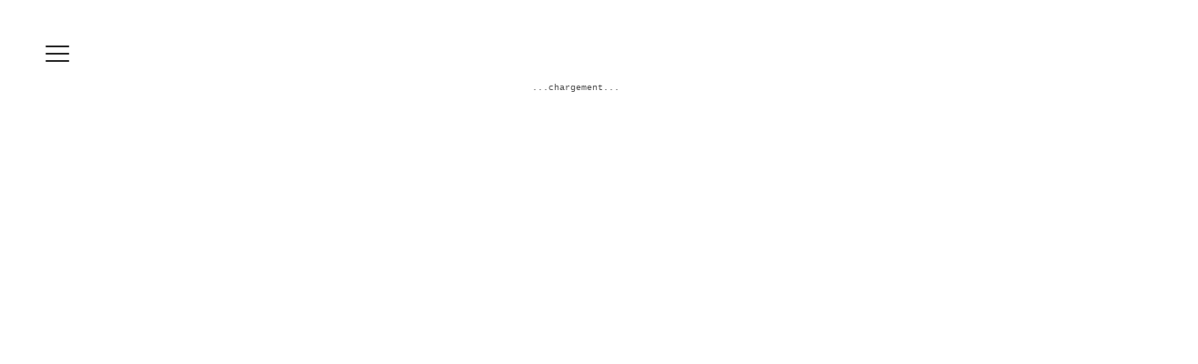

--- FILE ---
content_type: text/html; charset=UTF-8
request_url: https://www.dominiqueissermann.com/anne-rohart-book
body_size: 142941
content:
<!DOCTYPE html>
<html lang="en">
<head>
  
  <!-- SEO Tags -->
  <title>Anne Rohart | Dominique Issermann</title>
  <meta name="description" content="Book, Livre, Anne Rohart, Black and White Photography, Dominique Issermann"/>
  <link rel="canonical" href="https://www.dominiqueissermann.com/anne-rohart-book"/>
  <meta property="og:title" content="Anne Rohart | Dominique Issermann"/>
  <meta property="og:description" content="Book, Livre, Anne Rohart, Black and White Photography, Dominique Issermann"/>
  <meta property="og:url" content="https://www.dominiqueissermann.com/anne-rohart-book"/>
  <meta property="og:site_name" content="issermann"/>
  <meta property="og:type" content="website"/>
  <meta name="google-site-verification" content="LThcHjj_r7QyqDrKI3pfIxRU5qTA3uryp-BiXJd0QTo"/>
  <meta name="twitter:card" content="summary_large_image"/>
  <meta name="twitter:title" content="Anne Rohart | Dominique Issermann"/>
  <meta name="twitter:description" content="Book, Livre, Anne Rohart, Black and White Photography, Dominique Issermann"/>

  
  <meta charset='utf-8'>
  <meta name="viewport" content="width=device-width, initial-scale=1" id="wixDesktopViewport" />
  <meta http-equiv="X-UA-Compatible" content="IE=edge">
  <meta name="generator" content="Wix.com Website Builder"/>

  <link rel="icon" sizes="192x192" href="https://static.wixstatic.com/ficons/1ed8ec_649e99b6d37fcb321deab42fa0b5a412_fi.ico" type="image/x-icon"/>
  <link rel="shortcut icon" href="https://static.wixstatic.com/ficons/1ed8ec_649e99b6d37fcb321deab42fa0b5a412_fi.ico" type="image/x-icon"/>
  <link rel="apple-touch-icon" href="https://static.wixstatic.com/ficons/1ed8ec_649e99b6d37fcb321deab42fa0b5a412_fi.ico" type="image/x-icon"/>

  <!-- Safari Pinned Tab Icon -->
  <!-- <link rel="mask-icon" href="https://static.wixstatic.com/ficons/1ed8ec_649e99b6d37fcb321deab42fa0b5a412_fi.ico"> -->

  <!-- Original trials -->
  


  <!-- Segmenter Polyfill -->
  <script>
    if (!window.Intl || !window.Intl.Segmenter) {
      (function() {
        var script = document.createElement('script');
        script.src = 'https://static.parastorage.com/unpkg/@formatjs/intl-segmenter@11.7.10/polyfill.iife.js';
        document.head.appendChild(script);
      })();
    }
  </script>

  <!-- Legacy Polyfills -->
  <script nomodule="" src="https://static.parastorage.com/unpkg/core-js-bundle@3.2.1/minified.js"></script>
  <script nomodule="" src="https://static.parastorage.com/unpkg/focus-within-polyfill@5.0.9/dist/focus-within-polyfill.js"></script>

  <!-- Performance API Polyfills -->
  <script>
  (function () {
    var noop = function noop() {};
    if ("performance" in window === false) {
      window.performance = {};
    }
    window.performance.mark = performance.mark || noop;
    window.performance.measure = performance.measure || noop;
    if ("now" in window.performance === false) {
      var nowOffset = Date.now();
      if (performance.timing && performance.timing.navigationStart) {
        nowOffset = performance.timing.navigationStart;
      }
      window.performance.now = function now() {
        return Date.now() - nowOffset;
      };
    }
  })();
  </script>

  <!-- Globals Definitions -->
  <script>
    (function () {
      var now = Date.now()
      window.initialTimestamps = {
        initialTimestamp: now,
        initialRequestTimestamp: Math.round(performance.timeOrigin ? performance.timeOrigin : now - performance.now())
      }

      window.thunderboltTag = "libs-releases-GA-local"
      window.thunderboltVersion = "1.16803.0"
    })();
  </script>

  <!-- Essential Viewer Model -->
  <script type="application/json" id="wix-essential-viewer-model">{"fleetConfig":{"fleetName":"thunderbolt-seo-isolated-renderer","type":"GA","code":0},"mode":{"qa":false,"enableTestApi":false,"debug":false,"ssrIndicator":false,"ssrOnly":false,"siteAssetsFallback":"enable","versionIndicator":false},"componentsLibrariesTopology":[{"artifactId":"editor-elements","namespace":"wixui","url":"https:\/\/static.parastorage.com\/services\/editor-elements\/1.14868.0"},{"artifactId":"editor-elements","namespace":"dsgnsys","url":"https:\/\/static.parastorage.com\/services\/editor-elements\/1.14868.0"}],"siteFeaturesConfigs":{"sessionManager":{"isRunningInDifferentSiteContext":false}},"language":{"userLanguage":"en"},"siteAssets":{"clientTopology":{"mediaRootUrl":"https:\/\/static.wixstatic.com","scriptsUrl":"static.parastorage.com","staticMediaUrl":"https:\/\/static.wixstatic.com\/media","moduleRepoUrl":"https:\/\/static.parastorage.com\/unpkg","fileRepoUrl":"https:\/\/static.parastorage.com\/services","viewerAppsUrl":"https:\/\/viewer-apps.parastorage.com","viewerAssetsUrl":"https:\/\/viewer-assets.parastorage.com","siteAssetsUrl":"https:\/\/siteassets.parastorage.com","pageJsonServerUrls":["https:\/\/pages.parastorage.com","https:\/\/staticorigin.wixstatic.com","https:\/\/www.dominiqueissermann.com","https:\/\/fallback.wix.com\/wix-html-editor-pages-webapp\/page"],"pathOfTBModulesInFileRepoForFallback":"wix-thunderbolt\/dist\/"}},"siteFeatures":["accessibility","appMonitoring","assetsLoader","businessLogger","captcha","clickHandlerRegistrar","commonConfig","componentsLoader","componentsRegistry","consentPolicy","cyclicTabbing","domSelectors","environmentWixCodeSdk","environment","lightbox","locationWixCodeSdk","mpaNavigation","navigationManager","navigationPhases","ooi","pages","panorama","passwordProtectedPage","protectedPages","renderer","reporter","routerFetch","router","scrollRestoration","seoWixCodeSdk","seo","sessionManager","siteMembersWixCodeSdk","siteMembers","siteScrollBlocker","siteWixCodeSdk","speculationRules","ssrCache","stores","structureApi","thunderboltInitializer","tpaCommons","translations","usedPlatformApis","warmupData","windowMessageRegistrar","windowWixCodeSdk","wixEmbedsApi","componentsReact","platform"],"site":{"externalBaseUrl":"https:\/\/www.dominiqueissermann.com","isSEO":true},"media":{"staticMediaUrl":"https:\/\/static.wixstatic.com\/media","mediaRootUrl":"https:\/\/static.wixstatic.com\/","staticVideoUrl":"https:\/\/video.wixstatic.com\/"},"requestUrl":"https:\/\/www.dominiqueissermann.com\/anne-rohart-book","rollout":{"siteAssetsVersionsRollout":false,"isDACRollout":0,"isTBRollout":false},"commonConfig":{"brand":"wix","host":"VIEWER","bsi":"","consentPolicy":{},"consentPolicyHeader":{},"siteRevision":"4","branchId":"0099c434-fbde-48db-aa76-5f40b20c00c5","renderingFlow":"NONE","language":"en","locale":"en-us"},"interactionSampleRatio":0.01,"dynamicModelUrl":"https:\/\/www.dominiqueissermann.com\/_api\/v2\/dynamicmodel","accessTokensUrl":"https:\/\/www.dominiqueissermann.com\/_api\/v1\/access-tokens","isExcludedFromSecurityExperiments":false,"experiments":{"specs.thunderbolt.hardenFetchAndXHR":true,"specs.thunderbolt.securityExperiments":true}}</script>
  <script>window.viewerModel = JSON.parse(document.getElementById('wix-essential-viewer-model').textContent)</script>

  <script>
    window.commonConfig = viewerModel.commonConfig
  </script>

  
  <!-- BEGIN handleAccessTokens bundle -->

  <script data-url="https://static.parastorage.com/services/wix-thunderbolt/dist/handleAccessTokens.inline.4f2f9a53.bundle.min.js">(()=>{"use strict";function e(e){let{context:o,property:r,value:n,enumerable:i=!0}=e,c=e.get,l=e.set;if(!r||void 0===n&&!c&&!l)return new Error("property and value are required");let a=o||globalThis,s=a?.[r],u={};if(void 0!==n)u.value=n;else{if(c){let e=t(c);e&&(u.get=e)}if(l){let e=t(l);e&&(u.set=e)}}let p={...u,enumerable:i||!1,configurable:!1};void 0!==n&&(p.writable=!1);try{Object.defineProperty(a,r,p)}catch(e){return e instanceof TypeError?s:e}return s}function t(e,t){return"function"==typeof e?e:!0===e?.async&&"function"==typeof e.func?t?async function(t){return e.func(t)}:async function(){return e.func()}:"function"==typeof e?.func?e.func:void 0}try{e({property:"strictDefine",value:e})}catch{}try{e({property:"defineStrictObject",value:r})}catch{}try{e({property:"defineStrictMethod",value:n})}catch{}var o=["toString","toLocaleString","valueOf","constructor","prototype"];function r(t){let{context:n,property:c,propertiesToExclude:l=[],skipPrototype:a=!1,hardenPrototypePropertiesToExclude:s=[]}=t;if(!c)return new Error("property is required");let u=(n||globalThis)[c],p={},f=i(n,c);u&&("object"==typeof u||"function"==typeof u)&&Reflect.ownKeys(u).forEach(t=>{if(!l.includes(t)&&!o.includes(t)){let o=i(u,t);if(o&&(o.writable||o.configurable)){let{value:r,get:n,set:i,enumerable:c=!1}=o,l={};void 0!==r?l.value=r:n?l.get=n:i&&(l.set=i);try{let o=e({context:u,property:t,...l,enumerable:c});p[t]=o}catch(e){if(!(e instanceof TypeError))throw e;try{p[t]=o.value||o.get||o.set}catch{}}}}});let d={originalObject:u,originalProperties:p};if(!a&&void 0!==u?.prototype){let e=r({context:u,property:"prototype",propertiesToExclude:s,skipPrototype:!0});e instanceof Error||(d.originalPrototype=e?.originalObject,d.originalPrototypeProperties=e?.originalProperties)}return e({context:n,property:c,value:u,enumerable:f?.enumerable}),d}function n(t,o){let r=(o||globalThis)[t],n=i(o||globalThis,t);return r&&n&&(n.writable||n.configurable)?(Object.freeze(r),e({context:globalThis,property:t,value:r})):r}function i(e,t){if(e&&t)try{return Reflect.getOwnPropertyDescriptor(e,t)}catch{return}}function c(e){if("string"!=typeof e)return e;try{return decodeURIComponent(e).toLowerCase().trim()}catch{return e.toLowerCase().trim()}}function l(e,t){let o="";if("string"==typeof e)o=e.split("=")[0]?.trim()||"";else{if(!e||"string"!=typeof e.name)return!1;o=e.name}return t.has(c(o)||"")}function a(e,t){let o;return o="string"==typeof e?e.split(";").map(e=>e.trim()).filter(e=>e.length>0):e||[],o.filter(e=>!l(e,t))}var s=null;function u(){return null===s&&(s=typeof Document>"u"?void 0:Object.getOwnPropertyDescriptor(Document.prototype,"cookie")),s}function p(t,o){if(!globalThis?.cookieStore)return;let r=globalThis.cookieStore.get.bind(globalThis.cookieStore),n=globalThis.cookieStore.getAll.bind(globalThis.cookieStore),i=globalThis.cookieStore.set.bind(globalThis.cookieStore),c=globalThis.cookieStore.delete.bind(globalThis.cookieStore);return e({context:globalThis.CookieStore.prototype,property:"get",value:async function(e){return l(("string"==typeof e?e:e.name)||"",t)?null:r.call(this,e)},enumerable:!0}),e({context:globalThis.CookieStore.prototype,property:"getAll",value:async function(){return a(await n.apply(this,Array.from(arguments)),t)},enumerable:!0}),e({context:globalThis.CookieStore.prototype,property:"set",value:async function(){let e=Array.from(arguments);if(!l(1===e.length?e[0].name:e[0],t))return i.apply(this,e);o&&console.warn(o)},enumerable:!0}),e({context:globalThis.CookieStore.prototype,property:"delete",value:async function(){let e=Array.from(arguments);if(!l(1===e.length?e[0].name:e[0],t))return c.apply(this,e)},enumerable:!0}),e({context:globalThis.cookieStore,property:"prototype",value:globalThis.CookieStore.prototype,enumerable:!1}),e({context:globalThis,property:"cookieStore",value:globalThis.cookieStore,enumerable:!0}),{get:r,getAll:n,set:i,delete:c}}var f=["TextEncoder","TextDecoder","XMLHttpRequestEventTarget","EventTarget","URL","JSON","Reflect","Object","Array","Map","Set","WeakMap","WeakSet","Promise","Symbol","Error"],d=["addEventListener","removeEventListener","dispatchEvent","encodeURI","encodeURIComponent","decodeURI","decodeURIComponent"];const y=(e,t)=>{try{const o=t?t.get.call(document):document.cookie;return o.split(";").map(e=>e.trim()).filter(t=>t?.startsWith(e))[0]?.split("=")[1]}catch(e){return""}},g=(e="",t="",o="/")=>`${e}=; ${t?`domain=${t};`:""} max-age=0; path=${o}; expires=Thu, 01 Jan 1970 00:00:01 GMT`;function m(){(function(){if("undefined"!=typeof window){const e=performance.getEntriesByType("navigation")[0];return"back_forward"===(e?.type||"")}return!1})()&&function(){const{counter:e}=function(){const e=b("getItem");if(e){const[t,o]=e.split("-"),r=o?parseInt(o,10):0;if(r>=3){const e=t?Number(t):0;if(Date.now()-e>6e4)return{counter:0}}return{counter:r}}return{counter:0}}();e<3?(!function(e=1){b("setItem",`${Date.now()}-${e}`)}(e+1),window.location.reload()):console.error("ATS: Max reload attempts reached")}()}function b(e,t){try{return sessionStorage[e]("reload",t||"")}catch(e){console.error("ATS: Error calling sessionStorage:",e)}}const h="client-session-bind",v="sec-fetch-unsupported",{experiments:w}=window.viewerModel,T=[h,"client-binding",v,"svSession","smSession","server-session-bind","wixSession2","wixSession3"].map(e=>e.toLowerCase()),{cookie:S}=function(t,o){let r=new Set(t);return e({context:document,property:"cookie",set:{func:e=>function(e,t,o,r){let n=u(),i=c(t.split(";")[0]||"")||"";[...o].every(e=>!i.startsWith(e.toLowerCase()))&&n?.set?n.set.call(e,t):r&&console.warn(r)}(document,e,r,o)},get:{func:()=>function(e,t){let o=u();if(!o?.get)throw new Error("Cookie descriptor or getter not available");return a(o.get.call(e),t).join("; ")}(document,r)},enumerable:!0}),{cookieStore:p(r,o),cookie:u()}}(T),k="tbReady",x="security_overrideGlobals",{experiments:E,siteFeaturesConfigs:C,accessTokensUrl:P}=window.viewerModel,R=P,M={},O=(()=>{const e=y(h,S);if(w["specs.thunderbolt.browserCacheReload"]){y(v,S)||e?b("removeItem"):m()}return(()=>{const e=g(h),t=g(h,location.hostname);S.set.call(document,e),S.set.call(document,t)})(),e})();O&&(M["client-binding"]=O);const D=fetch;addEventListener(k,function e(t){const{logger:o}=t.detail;try{window.tb.init({fetch:D,fetchHeaders:M})}catch(e){const t=new Error("TB003");o.meter(`${x}_${t.message}`,{paramsOverrides:{errorType:x,eventString:t.message}}),window?.viewerModel?.mode.debug&&console.error(e)}finally{removeEventListener(k,e)}}),E["specs.thunderbolt.hardenFetchAndXHR"]||(window.fetchDynamicModel=()=>C.sessionManager.isRunningInDifferentSiteContext?Promise.resolve({}):fetch(R,{credentials:"same-origin",headers:M}).then(function(e){if(!e.ok)throw new Error(`[${e.status}]${e.statusText}`);return e.json()}),window.dynamicModelPromise=window.fetchDynamicModel())})();
//# sourceMappingURL=https://static.parastorage.com/services/wix-thunderbolt/dist/handleAccessTokens.inline.4f2f9a53.bundle.min.js.map</script>

<!-- END handleAccessTokens bundle -->

<!-- BEGIN overrideGlobals bundle -->

<script data-url="https://static.parastorage.com/services/wix-thunderbolt/dist/overrideGlobals.inline.ec13bfcf.bundle.min.js">(()=>{"use strict";function e(e){let{context:r,property:o,value:n,enumerable:i=!0}=e,c=e.get,a=e.set;if(!o||void 0===n&&!c&&!a)return new Error("property and value are required");let l=r||globalThis,u=l?.[o],s={};if(void 0!==n)s.value=n;else{if(c){let e=t(c);e&&(s.get=e)}if(a){let e=t(a);e&&(s.set=e)}}let p={...s,enumerable:i||!1,configurable:!1};void 0!==n&&(p.writable=!1);try{Object.defineProperty(l,o,p)}catch(e){return e instanceof TypeError?u:e}return u}function t(e,t){return"function"==typeof e?e:!0===e?.async&&"function"==typeof e.func?t?async function(t){return e.func(t)}:async function(){return e.func()}:"function"==typeof e?.func?e.func:void 0}try{e({property:"strictDefine",value:e})}catch{}try{e({property:"defineStrictObject",value:o})}catch{}try{e({property:"defineStrictMethod",value:n})}catch{}var r=["toString","toLocaleString","valueOf","constructor","prototype"];function o(t){let{context:n,property:c,propertiesToExclude:a=[],skipPrototype:l=!1,hardenPrototypePropertiesToExclude:u=[]}=t;if(!c)return new Error("property is required");let s=(n||globalThis)[c],p={},f=i(n,c);s&&("object"==typeof s||"function"==typeof s)&&Reflect.ownKeys(s).forEach(t=>{if(!a.includes(t)&&!r.includes(t)){let r=i(s,t);if(r&&(r.writable||r.configurable)){let{value:o,get:n,set:i,enumerable:c=!1}=r,a={};void 0!==o?a.value=o:n?a.get=n:i&&(a.set=i);try{let r=e({context:s,property:t,...a,enumerable:c});p[t]=r}catch(e){if(!(e instanceof TypeError))throw e;try{p[t]=r.value||r.get||r.set}catch{}}}}});let d={originalObject:s,originalProperties:p};if(!l&&void 0!==s?.prototype){let e=o({context:s,property:"prototype",propertiesToExclude:u,skipPrototype:!0});e instanceof Error||(d.originalPrototype=e?.originalObject,d.originalPrototypeProperties=e?.originalProperties)}return e({context:n,property:c,value:s,enumerable:f?.enumerable}),d}function n(t,r){let o=(r||globalThis)[t],n=i(r||globalThis,t);return o&&n&&(n.writable||n.configurable)?(Object.freeze(o),e({context:globalThis,property:t,value:o})):o}function i(e,t){if(e&&t)try{return Reflect.getOwnPropertyDescriptor(e,t)}catch{return}}function c(e){if("string"!=typeof e)return e;try{return decodeURIComponent(e).toLowerCase().trim()}catch{return e.toLowerCase().trim()}}function a(e,t){return e instanceof Headers?e.forEach((r,o)=>{l(o,t)||e.delete(o)}):Object.keys(e).forEach(r=>{l(r,t)||delete e[r]}),e}function l(e,t){return!t.has(c(e)||"")}function u(e,t){let r=!0,o=function(e){let t,r;if(globalThis.Request&&e instanceof Request)t=e.url;else{if("function"!=typeof e?.toString)throw new Error("Unsupported type for url");t=e.toString()}try{return new URL(t).pathname}catch{return r=t.replace(/#.+/gi,"").split("?").shift(),r.startsWith("/")?r:`/${r}`}}(e),n=c(o);return n&&t.some(e=>n.includes(e))&&(r=!1),r}function s(t,r,o){let n=fetch,i=XMLHttpRequest,c=new Set(r);function s(){let e=new i,r=e.open,n=e.setRequestHeader;return e.open=function(){let n=Array.from(arguments),i=n[1];if(n.length<2||u(i,t))return r.apply(e,n);throw new Error(o||`Request not allowed for path ${i}`)},e.setRequestHeader=function(t,r){l(decodeURIComponent(t),c)&&n.call(e,t,r)},e}return e({property:"fetch",value:function(){let e=function(e,t){return globalThis.Request&&e[0]instanceof Request&&e[0]?.headers?a(e[0].headers,t):e[1]?.headers&&a(e[1].headers,t),e}(arguments,c);return u(arguments[0],t)?n.apply(globalThis,Array.from(e)):new Promise((e,t)=>{t(new Error(o||`Request not allowed for path ${arguments[0]}`))})},enumerable:!0}),e({property:"XMLHttpRequest",value:s,enumerable:!0}),Object.keys(i).forEach(e=>{s[e]=i[e]}),{fetch:n,XMLHttpRequest:i}}var p=["TextEncoder","TextDecoder","XMLHttpRequestEventTarget","EventTarget","URL","JSON","Reflect","Object","Array","Map","Set","WeakMap","WeakSet","Promise","Symbol","Error"],f=["addEventListener","removeEventListener","dispatchEvent","encodeURI","encodeURIComponent","decodeURI","decodeURIComponent"];const d=function(){let t=globalThis.open,r=document.open;function o(e,r,o){let n="string"!=typeof e,i=t.call(window,e,r,o);return n||e&&function(e){return e.startsWith("//")&&/(?:[a-z0-9](?:[a-z0-9-]{0,61}[a-z0-9])?\.)+[a-z0-9][a-z0-9-]{0,61}[a-z0-9]/g.test(`${location.protocol}:${e}`)&&(e=`${location.protocol}${e}`),!e.startsWith("http")||new URL(e).hostname===location.hostname}(e)?{}:i}return e({property:"open",value:o,context:globalThis,enumerable:!0}),e({property:"open",value:function(e,t,n){return e?o(e,t,n):r.call(document,e||"",t||"",n||"")},context:document,enumerable:!0}),{open:t,documentOpen:r}},y=function(){let t=document.createElement,r=Element.prototype.setAttribute,o=Element.prototype.setAttributeNS;return e({property:"createElement",context:document,value:function(n,i){let a=t.call(document,n,i);if("iframe"===c(n)){e({property:"srcdoc",context:a,get:()=>"",set:()=>{console.warn("`srcdoc` is not allowed in iframe elements.")}});let t=function(e,t){"srcdoc"!==e.toLowerCase()?r.call(a,e,t):console.warn("`srcdoc` attribute is not allowed to be set.")},n=function(e,t,r){"srcdoc"!==t.toLowerCase()?o.call(a,e,t,r):console.warn("`srcdoc` attribute is not allowed to be set.")};a.setAttribute=t,a.setAttributeNS=n}return a},enumerable:!0}),{createElement:t,setAttribute:r,setAttributeNS:o}},m=["client-binding"],b=["/_api/v1/access-tokens","/_api/v2/dynamicmodel","/_api/one-app-session-web/v3/businesses"],h=function(){let t=setTimeout,r=setInterval;return o("setTimeout",0,globalThis),o("setInterval",0,globalThis),{setTimeout:t,setInterval:r};function o(t,r,o){let n=o||globalThis,i=n[t];if(!i||"function"!=typeof i)throw new Error(`Function ${t} not found or is not a function`);e({property:t,value:function(){let e=Array.from(arguments);if("string"!=typeof e[r])return i.apply(n,e);console.warn(`Calling ${t} with a String Argument at index ${r} is not allowed`)},context:o,enumerable:!0})}},v=function(){if(navigator&&"serviceWorker"in navigator){let t=navigator.serviceWorker.register;return e({context:navigator.serviceWorker,property:"register",value:function(){console.log("Service worker registration is not allowed")},enumerable:!0}),{register:t}}return{}};performance.mark("overrideGlobals started");const{isExcludedFromSecurityExperiments:g,experiments:w}=window.viewerModel,E=!g&&w["specs.thunderbolt.securityExperiments"];try{d(),E&&y(),w["specs.thunderbolt.hardenFetchAndXHR"]&&E&&s(b,m),v(),(e=>{let t=[],r=[];r=r.concat(["TextEncoder","TextDecoder"]),e&&(r=r.concat(["XMLHttpRequestEventTarget","EventTarget"])),r=r.concat(["URL","JSON"]),e&&(t=t.concat(["addEventListener","removeEventListener"])),t=t.concat(["encodeURI","encodeURIComponent","decodeURI","decodeURIComponent"]),r=r.concat(["String","Number"]),e&&r.push("Object"),r=r.concat(["Reflect"]),t.forEach(e=>{n(e),["addEventListener","removeEventListener"].includes(e)&&n(e,document)}),r.forEach(e=>{o({property:e})})})(E),E&&h()}catch(e){window?.viewerModel?.mode.debug&&console.error(e);const t=new Error("TB006");window.fedops?.reportError(t,"security_overrideGlobals"),window.Sentry?window.Sentry.captureException(t):globalThis.defineStrictProperty("sentryBuffer",[t],window,!1)}performance.mark("overrideGlobals ended")})();
//# sourceMappingURL=https://static.parastorage.com/services/wix-thunderbolt/dist/overrideGlobals.inline.ec13bfcf.bundle.min.js.map</script>

<!-- END overrideGlobals bundle -->


  
  <script>
    window.commonConfig = viewerModel.commonConfig

	
  </script>

  <!-- Initial CSS -->
  <style data-url="https://static.parastorage.com/services/wix-thunderbolt/dist/main.347af09f.min.css">@keyframes slide-horizontal-new{0%{transform:translateX(100%)}}@keyframes slide-horizontal-old{80%{opacity:1}to{opacity:0;transform:translateX(-100%)}}@keyframes slide-vertical-new{0%{transform:translateY(-100%)}}@keyframes slide-vertical-old{80%{opacity:1}to{opacity:0;transform:translateY(100%)}}@keyframes out-in-new{0%{opacity:0}}@keyframes out-in-old{to{opacity:0}}:root:active-view-transition{view-transition-name:none}::view-transition{pointer-events:none}:root:active-view-transition::view-transition-new(page-group),:root:active-view-transition::view-transition-old(page-group){animation-duration:.6s;cursor:wait;pointer-events:all}:root:active-view-transition-type(SlideHorizontal)::view-transition-old(page-group){animation:slide-horizontal-old .6s cubic-bezier(.83,0,.17,1) forwards;mix-blend-mode:normal}:root:active-view-transition-type(SlideHorizontal)::view-transition-new(page-group){animation:slide-horizontal-new .6s cubic-bezier(.83,0,.17,1) backwards;mix-blend-mode:normal}:root:active-view-transition-type(SlideVertical)::view-transition-old(page-group){animation:slide-vertical-old .6s cubic-bezier(.83,0,.17,1) forwards;mix-blend-mode:normal}:root:active-view-transition-type(SlideVertical)::view-transition-new(page-group){animation:slide-vertical-new .6s cubic-bezier(.83,0,.17,1) backwards;mix-blend-mode:normal}:root:active-view-transition-type(OutIn)::view-transition-old(page-group){animation:out-in-old .35s cubic-bezier(.22,1,.36,1) forwards}:root:active-view-transition-type(OutIn)::view-transition-new(page-group){animation:out-in-new .35s cubic-bezier(.64,0,.78,0) .35s backwards}@media(prefers-reduced-motion:reduce){::view-transition-group(*),::view-transition-new(*),::view-transition-old(*){animation:none!important}}body,html{background:transparent;border:0;margin:0;outline:0;padding:0;vertical-align:baseline}body{--scrollbar-width:0px;font-family:Arial,Helvetica,sans-serif;font-size:10px}body,html{height:100%}body{overflow-x:auto;overflow-y:scroll}body:not(.responsive) #site-root{min-width:var(--site-width);width:100%}body:not([data-js-loaded]) [data-hide-prejs]{visibility:hidden}interact-element{display:contents}#SITE_CONTAINER{position:relative}:root{--one-unit:1vw;--section-max-width:9999px;--spx-stopper-max:9999px;--spx-stopper-min:0px;--browser-zoom:1}@supports(-webkit-appearance:none) and (stroke-color:transparent){:root{--safari-sticky-fix:opacity;--experimental-safari-sticky-fix:translateZ(0)}}@supports(container-type:inline-size){:root{--one-unit:1cqw}}[id^=oldHoverBox-]{mix-blend-mode:plus-lighter;transition:opacity .5s ease,visibility .5s ease}[data-mesh-id$=inlineContent-gridContainer]:has(>[id^=oldHoverBox-]){isolation:isolate}</style>
<style data-url="https://static.parastorage.com/services/wix-thunderbolt/dist/main.renderer.25146d00.min.css">a,abbr,acronym,address,applet,b,big,blockquote,button,caption,center,cite,code,dd,del,dfn,div,dl,dt,em,fieldset,font,footer,form,h1,h2,h3,h4,h5,h6,header,i,iframe,img,ins,kbd,label,legend,li,nav,object,ol,p,pre,q,s,samp,section,small,span,strike,strong,sub,sup,table,tbody,td,tfoot,th,thead,title,tr,tt,u,ul,var{background:transparent;border:0;margin:0;outline:0;padding:0;vertical-align:baseline}input,select,textarea{box-sizing:border-box;font-family:Helvetica,Arial,sans-serif}ol,ul{list-style:none}blockquote,q{quotes:none}ins{text-decoration:none}del{text-decoration:line-through}table{border-collapse:collapse;border-spacing:0}a{cursor:pointer;text-decoration:none}.testStyles{overflow-y:hidden}.reset-button{-webkit-appearance:none;background:none;border:0;color:inherit;font:inherit;line-height:normal;outline:0;overflow:visible;padding:0;-webkit-user-select:none;-moz-user-select:none;-ms-user-select:none}:focus{outline:none}body.device-mobile-optimized:not(.disable-site-overflow){overflow-x:hidden;overflow-y:scroll}body.device-mobile-optimized:not(.responsive) #SITE_CONTAINER{margin-left:auto;margin-right:auto;overflow-x:visible;position:relative;width:320px}body.device-mobile-optimized:not(.responsive):not(.blockSiteScrolling) #SITE_CONTAINER{margin-top:0}body.device-mobile-optimized>*{max-width:100%!important}body.device-mobile-optimized #site-root{overflow-x:hidden;overflow-y:hidden}@supports(overflow:clip){body.device-mobile-optimized #site-root{overflow-x:clip;overflow-y:clip}}body.device-mobile-non-optimized #SITE_CONTAINER #site-root{overflow-x:clip;overflow-y:clip}body.device-mobile-non-optimized.fullScreenMode{background-color:#5f6360}body.device-mobile-non-optimized.fullScreenMode #MOBILE_ACTIONS_MENU,body.device-mobile-non-optimized.fullScreenMode #SITE_BACKGROUND,body.device-mobile-non-optimized.fullScreenMode #site-root,body.fullScreenMode #WIX_ADS{visibility:hidden}body.fullScreenMode{overflow-x:hidden!important;overflow-y:hidden!important}body.fullScreenMode.device-mobile-optimized #TINY_MENU{opacity:0;pointer-events:none}body.fullScreenMode-scrollable.device-mobile-optimized{overflow-x:hidden!important;overflow-y:auto!important}body.fullScreenMode-scrollable.device-mobile-optimized #masterPage,body.fullScreenMode-scrollable.device-mobile-optimized #site-root{overflow-x:hidden!important;overflow-y:hidden!important}body.fullScreenMode-scrollable.device-mobile-optimized #SITE_BACKGROUND,body.fullScreenMode-scrollable.device-mobile-optimized #masterPage{height:auto!important}body.fullScreenMode-scrollable.device-mobile-optimized #masterPage.mesh-layout{height:0!important}body.blockSiteScrolling,body.siteScrollingBlocked{position:fixed;width:100%}body.siteScrollingBlockedIOSFix{overflow:hidden!important}body.blockSiteScrolling #SITE_CONTAINER{margin-top:calc(var(--blocked-site-scroll-margin-top)*-1)}#site-root{margin:0 auto;min-height:100%;position:relative;top:var(--wix-ads-height)}#site-root img:not([src]){visibility:hidden}#site-root svg img:not([src]){visibility:visible}.auto-generated-link{color:inherit}#SCROLL_TO_BOTTOM,#SCROLL_TO_TOP{height:0}.has-click-trigger{cursor:pointer}.fullScreenOverlay{bottom:0;display:flex;justify-content:center;left:0;overflow-y:hidden;position:fixed;right:0;top:-60px;z-index:1005}.fullScreenOverlay>.fullScreenOverlayContent{bottom:0;left:0;margin:0 auto;overflow:hidden;position:absolute;right:0;top:60px;transform:translateZ(0)}[data-mesh-id$=centeredContent],[data-mesh-id$=form],[data-mesh-id$=inlineContent]{pointer-events:none;position:relative}[data-mesh-id$=-gridWrapper],[data-mesh-id$=-rotated-wrapper]{pointer-events:none}[data-mesh-id$=-gridContainer]>*,[data-mesh-id$=-rotated-wrapper]>*,[data-mesh-id$=inlineContent]>:not([data-mesh-id$=-gridContainer]){pointer-events:auto}.device-mobile-optimized #masterPage.mesh-layout #SOSP_CONTAINER_CUSTOM_ID{grid-area:2/1/3/2;-ms-grid-row:2;position:relative}#masterPage.mesh-layout{-ms-grid-rows:max-content max-content min-content max-content;-ms-grid-columns:100%;align-items:start;display:-ms-grid;display:grid;grid-template-columns:100%;grid-template-rows:max-content max-content min-content max-content;justify-content:stretch}#masterPage.mesh-layout #PAGES_CONTAINER,#masterPage.mesh-layout #SITE_FOOTER-placeholder,#masterPage.mesh-layout #SITE_FOOTER_WRAPPER,#masterPage.mesh-layout #SITE_HEADER-placeholder,#masterPage.mesh-layout #SITE_HEADER_WRAPPER,#masterPage.mesh-layout #SOSP_CONTAINER_CUSTOM_ID[data-state~=mobileView],#masterPage.mesh-layout #soapAfterPagesContainer,#masterPage.mesh-layout #soapBeforePagesContainer{-ms-grid-row-align:start;-ms-grid-column-align:start;-ms-grid-column:1}#masterPage.mesh-layout #SITE_HEADER-placeholder,#masterPage.mesh-layout #SITE_HEADER_WRAPPER{grid-area:1/1/2/2;-ms-grid-row:1}#masterPage.mesh-layout #PAGES_CONTAINER,#masterPage.mesh-layout #soapAfterPagesContainer,#masterPage.mesh-layout #soapBeforePagesContainer{grid-area:3/1/4/2;-ms-grid-row:3}#masterPage.mesh-layout #soapAfterPagesContainer,#masterPage.mesh-layout #soapBeforePagesContainer{width:100%}#masterPage.mesh-layout #PAGES_CONTAINER{align-self:stretch}#masterPage.mesh-layout main#PAGES_CONTAINER{display:block}#masterPage.mesh-layout #SITE_FOOTER-placeholder,#masterPage.mesh-layout #SITE_FOOTER_WRAPPER{grid-area:4/1/5/2;-ms-grid-row:4}#masterPage.mesh-layout #SITE_PAGES,#masterPage.mesh-layout [data-mesh-id=PAGES_CONTAINERcenteredContent],#masterPage.mesh-layout [data-mesh-id=PAGES_CONTAINERinlineContent]{height:100%}#masterPage.mesh-layout.desktop>*{width:100%}#masterPage.mesh-layout #PAGES_CONTAINER,#masterPage.mesh-layout #SITE_FOOTER,#masterPage.mesh-layout #SITE_FOOTER_WRAPPER,#masterPage.mesh-layout #SITE_HEADER,#masterPage.mesh-layout #SITE_HEADER_WRAPPER,#masterPage.mesh-layout #SITE_PAGES,#masterPage.mesh-layout #masterPageinlineContent{position:relative}#masterPage.mesh-layout #SITE_HEADER{grid-area:1/1/2/2}#masterPage.mesh-layout #SITE_FOOTER{grid-area:4/1/5/2}#masterPage.mesh-layout.overflow-x-clip #SITE_FOOTER,#masterPage.mesh-layout.overflow-x-clip #SITE_HEADER{overflow-x:clip}[data-z-counter]{z-index:0}[data-z-counter="0"]{z-index:auto}.wixSiteProperties{-webkit-font-smoothing:antialiased;-moz-osx-font-smoothing:grayscale}:root{--wst-button-color-fill-primary:rgb(var(--color_48));--wst-button-color-border-primary:rgb(var(--color_49));--wst-button-color-text-primary:rgb(var(--color_50));--wst-button-color-fill-primary-hover:rgb(var(--color_51));--wst-button-color-border-primary-hover:rgb(var(--color_52));--wst-button-color-text-primary-hover:rgb(var(--color_53));--wst-button-color-fill-primary-disabled:rgb(var(--color_54));--wst-button-color-border-primary-disabled:rgb(var(--color_55));--wst-button-color-text-primary-disabled:rgb(var(--color_56));--wst-button-color-fill-secondary:rgb(var(--color_57));--wst-button-color-border-secondary:rgb(var(--color_58));--wst-button-color-text-secondary:rgb(var(--color_59));--wst-button-color-fill-secondary-hover:rgb(var(--color_60));--wst-button-color-border-secondary-hover:rgb(var(--color_61));--wst-button-color-text-secondary-hover:rgb(var(--color_62));--wst-button-color-fill-secondary-disabled:rgb(var(--color_63));--wst-button-color-border-secondary-disabled:rgb(var(--color_64));--wst-button-color-text-secondary-disabled:rgb(var(--color_65));--wst-color-fill-base-1:rgb(var(--color_36));--wst-color-fill-base-2:rgb(var(--color_37));--wst-color-fill-base-shade-1:rgb(var(--color_38));--wst-color-fill-base-shade-2:rgb(var(--color_39));--wst-color-fill-base-shade-3:rgb(var(--color_40));--wst-color-fill-accent-1:rgb(var(--color_41));--wst-color-fill-accent-2:rgb(var(--color_42));--wst-color-fill-accent-3:rgb(var(--color_43));--wst-color-fill-accent-4:rgb(var(--color_44));--wst-color-fill-background-primary:rgb(var(--color_11));--wst-color-fill-background-secondary:rgb(var(--color_12));--wst-color-text-primary:rgb(var(--color_15));--wst-color-text-secondary:rgb(var(--color_14));--wst-color-action:rgb(var(--color_18));--wst-color-disabled:rgb(var(--color_39));--wst-color-title:rgb(var(--color_45));--wst-color-subtitle:rgb(var(--color_46));--wst-color-line:rgb(var(--color_47));--wst-font-style-h2:var(--font_2);--wst-font-style-h3:var(--font_3);--wst-font-style-h4:var(--font_4);--wst-font-style-h5:var(--font_5);--wst-font-style-h6:var(--font_6);--wst-font-style-body-large:var(--font_7);--wst-font-style-body-medium:var(--font_8);--wst-font-style-body-small:var(--font_9);--wst-font-style-body-x-small:var(--font_10);--wst-color-custom-1:rgb(var(--color_13));--wst-color-custom-2:rgb(var(--color_16));--wst-color-custom-3:rgb(var(--color_17));--wst-color-custom-4:rgb(var(--color_19));--wst-color-custom-5:rgb(var(--color_20));--wst-color-custom-6:rgb(var(--color_21));--wst-color-custom-7:rgb(var(--color_22));--wst-color-custom-8:rgb(var(--color_23));--wst-color-custom-9:rgb(var(--color_24));--wst-color-custom-10:rgb(var(--color_25));--wst-color-custom-11:rgb(var(--color_26));--wst-color-custom-12:rgb(var(--color_27));--wst-color-custom-13:rgb(var(--color_28));--wst-color-custom-14:rgb(var(--color_29));--wst-color-custom-15:rgb(var(--color_30));--wst-color-custom-16:rgb(var(--color_31));--wst-color-custom-17:rgb(var(--color_32));--wst-color-custom-18:rgb(var(--color_33));--wst-color-custom-19:rgb(var(--color_34));--wst-color-custom-20:rgb(var(--color_35))}.wix-presets-wrapper{display:contents}</style>

  <meta name="format-detection" content="telephone=no">
  <meta name="skype_toolbar" content="skype_toolbar_parser_compatible">
  
  

  

  

  <!-- head performance data start -->
  
  <!-- head performance data end -->
  

    


    
<style data-href="https://static.parastorage.com/services/editor-elements-library/dist/thunderbolt/rb_wixui.thunderbolt_bootstrap-classic.72e6a2a3.min.css">.PlZyDq{touch-action:manipulation}.uDW_Qe{align-items:center;box-sizing:border-box;display:flex;justify-content:var(--label-align);min-width:100%;text-align:initial;width:-moz-max-content;width:max-content}.uDW_Qe:before{max-width:var(--margin-start,0)}.uDW_Qe:after,.uDW_Qe:before{align-self:stretch;content:"";flex-grow:1}.uDW_Qe:after{max-width:var(--margin-end,0)}.FubTgk{height:100%}.FubTgk .uDW_Qe{border-radius:var(--corvid-border-radius,var(--rd,0));bottom:0;box-shadow:var(--shd,0 1px 4px rgba(0,0,0,.6));left:0;position:absolute;right:0;top:0;transition:var(--trans1,border-color .4s ease 0s,background-color .4s ease 0s)}.FubTgk .uDW_Qe:link,.FubTgk .uDW_Qe:visited{border-color:transparent}.FubTgk .l7_2fn{color:var(--corvid-color,rgb(var(--txt,var(--color_15,color_15))));font:var(--fnt,var(--font_5));margin:0;position:relative;transition:var(--trans2,color .4s ease 0s);white-space:nowrap}.FubTgk[aria-disabled=false] .uDW_Qe{background-color:var(--corvid-background-color,rgba(var(--bg,var(--color_17,color_17)),var(--alpha-bg,1)));border:solid var(--corvid-border-color,rgba(var(--brd,var(--color_15,color_15)),var(--alpha-brd,1))) var(--corvid-border-width,var(--brw,0));cursor:pointer!important}:host(.device-mobile-optimized) .FubTgk[aria-disabled=false]:active .uDW_Qe,body.device-mobile-optimized .FubTgk[aria-disabled=false]:active .uDW_Qe{background-color:var(--corvid-hover-background-color,rgba(var(--bgh,var(--color_18,color_18)),var(--alpha-bgh,1)));border-color:var(--corvid-hover-border-color,rgba(var(--brdh,var(--color_15,color_15)),var(--alpha-brdh,1)))}:host(.device-mobile-optimized) .FubTgk[aria-disabled=false]:active .l7_2fn,body.device-mobile-optimized .FubTgk[aria-disabled=false]:active .l7_2fn{color:var(--corvid-hover-color,rgb(var(--txth,var(--color_15,color_15))))}:host(:not(.device-mobile-optimized)) .FubTgk[aria-disabled=false]:hover .uDW_Qe,body:not(.device-mobile-optimized) .FubTgk[aria-disabled=false]:hover .uDW_Qe{background-color:var(--corvid-hover-background-color,rgba(var(--bgh,var(--color_18,color_18)),var(--alpha-bgh,1)));border-color:var(--corvid-hover-border-color,rgba(var(--brdh,var(--color_15,color_15)),var(--alpha-brdh,1)))}:host(:not(.device-mobile-optimized)) .FubTgk[aria-disabled=false]:hover .l7_2fn,body:not(.device-mobile-optimized) .FubTgk[aria-disabled=false]:hover .l7_2fn{color:var(--corvid-hover-color,rgb(var(--txth,var(--color_15,color_15))))}.FubTgk[aria-disabled=true] .uDW_Qe{background-color:var(--corvid-disabled-background-color,rgba(var(--bgd,204,204,204),var(--alpha-bgd,1)));border-color:var(--corvid-disabled-border-color,rgba(var(--brdd,204,204,204),var(--alpha-brdd,1)));border-style:solid;border-width:var(--corvid-border-width,var(--brw,0))}.FubTgk[aria-disabled=true] .l7_2fn{color:var(--corvid-disabled-color,rgb(var(--txtd,255,255,255)))}.uUxqWY{align-items:center;box-sizing:border-box;display:flex;justify-content:var(--label-align);min-width:100%;text-align:initial;width:-moz-max-content;width:max-content}.uUxqWY:before{max-width:var(--margin-start,0)}.uUxqWY:after,.uUxqWY:before{align-self:stretch;content:"";flex-grow:1}.uUxqWY:after{max-width:var(--margin-end,0)}.Vq4wYb[aria-disabled=false] .uUxqWY{cursor:pointer}:host(.device-mobile-optimized) .Vq4wYb[aria-disabled=false]:active .wJVzSK,body.device-mobile-optimized .Vq4wYb[aria-disabled=false]:active .wJVzSK{color:var(--corvid-hover-color,rgb(var(--txth,var(--color_15,color_15))));transition:var(--trans,color .4s ease 0s)}:host(:not(.device-mobile-optimized)) .Vq4wYb[aria-disabled=false]:hover .wJVzSK,body:not(.device-mobile-optimized) .Vq4wYb[aria-disabled=false]:hover .wJVzSK{color:var(--corvid-hover-color,rgb(var(--txth,var(--color_15,color_15))));transition:var(--trans,color .4s ease 0s)}.Vq4wYb .uUxqWY{bottom:0;left:0;position:absolute;right:0;top:0}.Vq4wYb .wJVzSK{color:var(--corvid-color,rgb(var(--txt,var(--color_15,color_15))));font:var(--fnt,var(--font_5));transition:var(--trans,color .4s ease 0s);white-space:nowrap}.Vq4wYb[aria-disabled=true] .wJVzSK{color:var(--corvid-disabled-color,rgb(var(--txtd,255,255,255)))}:host(:not(.device-mobile-optimized)) .CohWsy,body:not(.device-mobile-optimized) .CohWsy{display:flex}:host(:not(.device-mobile-optimized)) .V5AUxf,body:not(.device-mobile-optimized) .V5AUxf{-moz-column-gap:var(--margin);column-gap:var(--margin);direction:var(--direction);display:flex;margin:0 auto;position:relative;width:calc(100% - var(--padding)*2)}:host(:not(.device-mobile-optimized)) .V5AUxf>*,body:not(.device-mobile-optimized) .V5AUxf>*{direction:ltr;flex:var(--column-flex) 1 0%;left:0;margin-bottom:var(--padding);margin-top:var(--padding);min-width:0;position:relative;top:0}:host(.device-mobile-optimized) .V5AUxf,body.device-mobile-optimized .V5AUxf{display:block;padding-bottom:var(--padding-y);padding-left:var(--padding-x,0);padding-right:var(--padding-x,0);padding-top:var(--padding-y);position:relative}:host(.device-mobile-optimized) .V5AUxf>*,body.device-mobile-optimized .V5AUxf>*{margin-bottom:var(--margin);position:relative}:host(.device-mobile-optimized) .V5AUxf>:first-child,body.device-mobile-optimized .V5AUxf>:first-child{margin-top:var(--firstChildMarginTop,0)}:host(.device-mobile-optimized) .V5AUxf>:last-child,body.device-mobile-optimized .V5AUxf>:last-child{margin-bottom:var(--lastChildMarginBottom)}.LIhNy3{backface-visibility:hidden}.jhxvbR,.mtrorN{display:block;height:100%;width:100%}.jhxvbR img{max-width:var(--wix-img-max-width,100%)}.jhxvbR[data-animate-blur] img{filter:blur(9px);transition:filter .8s ease-in}.jhxvbR[data-animate-blur] img[data-load-done]{filter:none}.if7Vw2{height:100%;left:0;-webkit-mask-image:var(--mask-image,none);mask-image:var(--mask-image,none);-webkit-mask-position:var(--mask-position,0);mask-position:var(--mask-position,0);-webkit-mask-repeat:var(--mask-repeat,no-repeat);mask-repeat:var(--mask-repeat,no-repeat);-webkit-mask-size:var(--mask-size,100%);mask-size:var(--mask-size,100%);overflow:hidden;pointer-events:var(--fill-layer-background-media-pointer-events);position:absolute;top:0;width:100%}.if7Vw2.f0uTJH{clip:rect(0,auto,auto,0)}.if7Vw2 .i1tH8h{height:100%;position:absolute;top:0;width:100%}.if7Vw2 .DXi4PB{height:var(--fill-layer-image-height,100%);opacity:var(--fill-layer-image-opacity)}.if7Vw2 .DXi4PB img{height:100%;width:100%}@supports(-webkit-hyphens:none){.if7Vw2.f0uTJH{clip:auto;-webkit-clip-path:inset(0)}}.wG8dni{height:100%}.tcElKx{background-color:var(--bg-overlay-color);background-image:var(--bg-gradient);transition:var(--inherit-transition)}.ImALHf,.Ybjs9b{opacity:var(--fill-layer-video-opacity)}.UWmm3w{bottom:var(--media-padding-bottom);height:var(--media-padding-height);position:absolute;top:var(--media-padding-top);width:100%}.Yjj1af{transform:scale(var(--scale,1));transition:var(--transform-duration,transform 0s)}.ImALHf{height:100%;position:relative;width:100%}.KCM6zk{opacity:var(--fill-layer-video-opacity,var(--fill-layer-image-opacity,1))}.KCM6zk .DXi4PB,.KCM6zk .ImALHf,.KCM6zk .Ybjs9b{opacity:1}._uqPqy{clip-path:var(--fill-layer-clip)}._uqPqy,.eKyYhK{position:absolute;top:0}._uqPqy,.eKyYhK,.x0mqQS img{height:100%;width:100%}.pnCr6P{opacity:0}.blf7sp,.pnCr6P{position:absolute;top:0}.blf7sp{height:0;left:0;overflow:hidden;width:0}.rWP3Gv{left:0;pointer-events:var(--fill-layer-background-media-pointer-events);position:var(--fill-layer-background-media-position)}.Tr4n3d,.rWP3Gv,.wRqk6s{height:100%;top:0;width:100%}.wRqk6s{position:absolute}.Tr4n3d{background-color:var(--fill-layer-background-overlay-color);opacity:var(--fill-layer-background-overlay-blend-opacity-fallback,1);position:var(--fill-layer-background-overlay-position);transform:var(--fill-layer-background-overlay-transform)}@supports(mix-blend-mode:overlay){.Tr4n3d{mix-blend-mode:var(--fill-layer-background-overlay-blend-mode);opacity:var(--fill-layer-background-overlay-blend-opacity,1)}}.VXAmO2{--divider-pin-height__:min(1,calc(var(--divider-layers-pin-factor__) + 1));--divider-pin-layer-height__:var( --divider-layers-pin-factor__ );--divider-pin-border__:min(1,calc(var(--divider-layers-pin-factor__) / -1 + 1));height:calc(var(--divider-height__) + var(--divider-pin-height__)*var(--divider-layers-size__)*var(--divider-layers-y__))}.VXAmO2,.VXAmO2 .dy3w_9{left:0;position:absolute;width:100%}.VXAmO2 .dy3w_9{--divider-layer-i__:var(--divider-layer-i,0);background-position:left calc(50% + var(--divider-offset-x__) + var(--divider-layers-x__)*var(--divider-layer-i__)) bottom;background-repeat:repeat-x;border-bottom-style:solid;border-bottom-width:calc(var(--divider-pin-border__)*var(--divider-layer-i__)*var(--divider-layers-y__));height:calc(var(--divider-height__) + var(--divider-pin-layer-height__)*var(--divider-layer-i__)*var(--divider-layers-y__));opacity:calc(1 - var(--divider-layer-i__)/(var(--divider-layer-i__) + 1))}.UORcXs{--divider-height__:var(--divider-top-height,auto);--divider-offset-x__:var(--divider-top-offset-x,0px);--divider-layers-size__:var(--divider-top-layers-size,0);--divider-layers-y__:var(--divider-top-layers-y,0px);--divider-layers-x__:var(--divider-top-layers-x,0px);--divider-layers-pin-factor__:var(--divider-top-layers-pin-factor,0);border-top:var(--divider-top-padding,0) solid var(--divider-top-color,currentColor);opacity:var(--divider-top-opacity,1);top:0;transform:var(--divider-top-flip,scaleY(-1))}.UORcXs .dy3w_9{background-image:var(--divider-top-image,none);background-size:var(--divider-top-size,contain);border-color:var(--divider-top-color,currentColor);bottom:0;filter:var(--divider-top-filter,none)}.UORcXs .dy3w_9[data-divider-layer="1"]{display:var(--divider-top-layer-1-display,block)}.UORcXs .dy3w_9[data-divider-layer="2"]{display:var(--divider-top-layer-2-display,block)}.UORcXs .dy3w_9[data-divider-layer="3"]{display:var(--divider-top-layer-3-display,block)}.Io4VUz{--divider-height__:var(--divider-bottom-height,auto);--divider-offset-x__:var(--divider-bottom-offset-x,0px);--divider-layers-size__:var(--divider-bottom-layers-size,0);--divider-layers-y__:var(--divider-bottom-layers-y,0px);--divider-layers-x__:var(--divider-bottom-layers-x,0px);--divider-layers-pin-factor__:var(--divider-bottom-layers-pin-factor,0);border-bottom:var(--divider-bottom-padding,0) solid var(--divider-bottom-color,currentColor);bottom:0;opacity:var(--divider-bottom-opacity,1);transform:var(--divider-bottom-flip,none)}.Io4VUz .dy3w_9{background-image:var(--divider-bottom-image,none);background-size:var(--divider-bottom-size,contain);border-color:var(--divider-bottom-color,currentColor);bottom:0;filter:var(--divider-bottom-filter,none)}.Io4VUz .dy3w_9[data-divider-layer="1"]{display:var(--divider-bottom-layer-1-display,block)}.Io4VUz .dy3w_9[data-divider-layer="2"]{display:var(--divider-bottom-layer-2-display,block)}.Io4VUz .dy3w_9[data-divider-layer="3"]{display:var(--divider-bottom-layer-3-display,block)}.YzqVVZ{overflow:visible;position:relative}.mwF7X1{backface-visibility:hidden}.YGilLk{cursor:pointer}.Tj01hh{display:block}.MW5IWV,.Tj01hh{height:100%;width:100%}.MW5IWV{left:0;-webkit-mask-image:var(--mask-image,none);mask-image:var(--mask-image,none);-webkit-mask-position:var(--mask-position,0);mask-position:var(--mask-position,0);-webkit-mask-repeat:var(--mask-repeat,no-repeat);mask-repeat:var(--mask-repeat,no-repeat);-webkit-mask-size:var(--mask-size,100%);mask-size:var(--mask-size,100%);overflow:hidden;pointer-events:var(--fill-layer-background-media-pointer-events);position:absolute;top:0}.MW5IWV.N3eg0s{clip:rect(0,auto,auto,0)}.MW5IWV .Kv1aVt{height:100%;position:absolute;top:0;width:100%}.MW5IWV .dLPlxY{height:var(--fill-layer-image-height,100%);opacity:var(--fill-layer-image-opacity)}.MW5IWV .dLPlxY img{height:100%;width:100%}@supports(-webkit-hyphens:none){.MW5IWV.N3eg0s{clip:auto;-webkit-clip-path:inset(0)}}.VgO9Yg{height:100%}.LWbAav{background-color:var(--bg-overlay-color);background-image:var(--bg-gradient);transition:var(--inherit-transition)}.K_YxMd,.yK6aSC{opacity:var(--fill-layer-video-opacity)}.NGjcJN{bottom:var(--media-padding-bottom);height:var(--media-padding-height);position:absolute;top:var(--media-padding-top);width:100%}.mNGsUM{transform:scale(var(--scale,1));transition:var(--transform-duration,transform 0s)}.K_YxMd{height:100%;position:relative;width:100%}wix-media-canvas{display:block;height:100%}.I8xA4L{opacity:var(--fill-layer-video-opacity,var(--fill-layer-image-opacity,1))}.I8xA4L .K_YxMd,.I8xA4L .dLPlxY,.I8xA4L .yK6aSC{opacity:1}.bX9O_S{clip-path:var(--fill-layer-clip)}.Z_wCwr,.bX9O_S{position:absolute;top:0}.Jxk_UL img,.Z_wCwr,.bX9O_S{height:100%;width:100%}.K8MSra{opacity:0}.K8MSra,.YTb3b4{position:absolute;top:0}.YTb3b4{height:0;left:0;overflow:hidden;width:0}.SUz0WK{left:0;pointer-events:var(--fill-layer-background-media-pointer-events);position:var(--fill-layer-background-media-position)}.FNxOn5,.SUz0WK,.m4khSP{height:100%;top:0;width:100%}.FNxOn5{position:absolute}.m4khSP{background-color:var(--fill-layer-background-overlay-color);opacity:var(--fill-layer-background-overlay-blend-opacity-fallback,1);position:var(--fill-layer-background-overlay-position);transform:var(--fill-layer-background-overlay-transform)}@supports(mix-blend-mode:overlay){.m4khSP{mix-blend-mode:var(--fill-layer-background-overlay-blend-mode);opacity:var(--fill-layer-background-overlay-blend-opacity,1)}}._C0cVf{bottom:0;left:0;position:absolute;right:0;top:0;width:100%}.hFwGTD{transform:translateY(-100%);transition:.2s ease-in}.IQgXoP{transition:.2s}.Nr3Nid{opacity:0;transition:.2s ease-in}.Nr3Nid.l4oO6c{z-index:-1!important}.iQuoC4{opacity:1;transition:.2s}.CJF7A2{height:auto}.CJF7A2,.U4Bvut{position:relative;width:100%}:host(:not(.device-mobile-optimized)) .G5K6X8,body:not(.device-mobile-optimized) .G5K6X8{margin-left:calc((100% - var(--site-width))/2);width:var(--site-width)}.xU8fqS[data-focuscycled=active]{outline:1px solid transparent}.xU8fqS[data-focuscycled=active]:not(:focus-within){outline:2px solid transparent;transition:outline .01s ease}.xU8fqS ._4XcTfy{background-color:var(--screenwidth-corvid-background-color,rgba(var(--bg,var(--color_11,color_11)),var(--alpha-bg,1)));border-bottom:var(--brwb,0) solid var(--screenwidth-corvid-border-color,rgba(var(--brd,var(--color_15,color_15)),var(--alpha-brd,1)));border-top:var(--brwt,0) solid var(--screenwidth-corvid-border-color,rgba(var(--brd,var(--color_15,color_15)),var(--alpha-brd,1)));bottom:0;box-shadow:var(--shd,0 0 5px rgba(0,0,0,.7));left:0;position:absolute;right:0;top:0}.xU8fqS .gUbusX{background-color:rgba(var(--bgctr,var(--color_11,color_11)),var(--alpha-bgctr,1));border-radius:var(--rd,0);bottom:var(--brwb,0);top:var(--brwt,0)}.xU8fqS .G5K6X8,.xU8fqS .gUbusX{left:0;position:absolute;right:0}.xU8fqS .G5K6X8{bottom:0;top:0}:host(.device-mobile-optimized) .xU8fqS .G5K6X8,body.device-mobile-optimized .xU8fqS .G5K6X8{left:10px;right:10px}.SPY_vo{pointer-events:none}.BmZ5pC{min-height:calc(100vh - var(--wix-ads-height));min-width:var(--site-width);position:var(--bg-position);top:var(--wix-ads-height)}.BmZ5pC,.nTOEE9{height:100%;width:100%}.nTOEE9{overflow:hidden;position:relative}.nTOEE9.sqUyGm:hover{cursor:url([data-uri]),auto}.nTOEE9.C_JY0G:hover{cursor:url([data-uri]),auto}.RZQnmg{background-color:rgb(var(--color_11));border-radius:50%;bottom:12px;height:40px;opacity:0;pointer-events:none;position:absolute;right:12px;width:40px}.RZQnmg path{fill:rgb(var(--color_15))}.RZQnmg:focus{cursor:auto;opacity:1;pointer-events:auto}.rYiAuL{cursor:pointer}.gSXewE{height:0;left:0;overflow:hidden;top:0;width:0}.OJQ_3L,.gSXewE{position:absolute}.OJQ_3L{background-color:rgb(var(--color_11));border-radius:300px;bottom:0;cursor:pointer;height:40px;margin:16px 16px;opacity:0;pointer-events:none;right:0;width:40px}.OJQ_3L path{fill:rgb(var(--color_12))}.OJQ_3L:focus{cursor:auto;opacity:1;pointer-events:auto}.j7pOnl{box-sizing:border-box;height:100%;width:100%}.BI8PVQ{min-height:var(--image-min-height);min-width:var(--image-min-width)}.BI8PVQ img,img.BI8PVQ{filter:var(--filter-effect-svg-url);-webkit-mask-image:var(--mask-image,none);mask-image:var(--mask-image,none);-webkit-mask-position:var(--mask-position,0);mask-position:var(--mask-position,0);-webkit-mask-repeat:var(--mask-repeat,no-repeat);mask-repeat:var(--mask-repeat,no-repeat);-webkit-mask-size:var(--mask-size,100% 100%);mask-size:var(--mask-size,100% 100%);-o-object-position:var(--object-position);object-position:var(--object-position)}.MazNVa{left:var(--left,auto);position:var(--position-fixed,static);top:var(--top,auto);z-index:var(--z-index,auto)}.MazNVa .BI8PVQ img{box-shadow:0 0 0 #000;position:static;-webkit-user-select:none;-moz-user-select:none;-ms-user-select:none;user-select:none}.MazNVa .j7pOnl{display:block;overflow:hidden}.MazNVa .BI8PVQ{overflow:hidden}.c7cMWz{bottom:0;left:0;position:absolute;right:0;top:0}.FVGvCX{height:auto;position:relative;width:100%}body:not(.responsive) .zK7MhX{align-self:start;grid-area:1/1/1/1;height:100%;justify-self:stretch;left:0;position:relative}:host(:not(.device-mobile-optimized)) .c7cMWz,body:not(.device-mobile-optimized) .c7cMWz{margin-left:calc((100% - var(--site-width))/2);width:var(--site-width)}.fEm0Bo .c7cMWz{background-color:rgba(var(--bg,var(--color_11,color_11)),var(--alpha-bg,1));overflow:hidden}:host(.device-mobile-optimized) .c7cMWz,body.device-mobile-optimized .c7cMWz{left:10px;right:10px}.PFkO7r{bottom:0;left:0;position:absolute;right:0;top:0}.HT5ybB{height:auto;position:relative;width:100%}body:not(.responsive) .dBAkHi{align-self:start;grid-area:1/1/1/1;height:100%;justify-self:stretch;left:0;position:relative}:host(:not(.device-mobile-optimized)) .PFkO7r,body:not(.device-mobile-optimized) .PFkO7r{margin-left:calc((100% - var(--site-width))/2);width:var(--site-width)}:host(.device-mobile-optimized) .PFkO7r,body.device-mobile-optimized .PFkO7r{left:10px;right:10px}</style>
<style data-href="https://static.parastorage.com/services/editor-elements-library/dist/thunderbolt/rb_wixui.thunderbolt[DropDownMenu_LinesMenuButtonSkin].a1afd91d.min.css">._pfxlW{clip-path:inset(50%);height:24px;position:absolute;width:24px}._pfxlW:active,._pfxlW:focus{clip-path:unset;right:0;top:50%;transform:translateY(-50%)}._pfxlW.RG3k61{transform:translateY(-50%) rotate(180deg)}._6Mdvp0,.e5RdhV{box-sizing:border-box;height:100%;overflow:visible;position:relative;width:auto}._6Mdvp0[data-state~=header] a,._6Mdvp0[data-state~=header] div,[data-state~=header].e5RdhV a,[data-state~=header].e5RdhV div{cursor:default!important}._6Mdvp0 .KIbdSF,.e5RdhV .KIbdSF{display:inline-block;height:100%;width:100%}.e5RdhV{--display:inline-block;background:transparent;cursor:pointer;display:var(--display);transition:var(--trans,background-color .4s ease 0s)}.e5RdhV .ZbB2Jv{padding:0 var(--pad,5px)}.e5RdhV .pt33b1{color:rgb(var(--txt,var(--color_15,color_15)));display:inline-block;font:var(--fnt,var(--font_1));padding:0 10px;transition:var(--trans2,color .4s ease 0s)}.e5RdhV[data-state~=link]:hover .pt33b1,.e5RdhV[data-state~=over] .pt33b1{color:rgb(var(--txth,var(--color_15,color_15)));display:inline-block;transition:var(--trans2,color .4s ease 0s)}.e5RdhV[data-state~=selected]{background-color:rgba(var(--bgs,var(--color_18,color_18)),var(--alpha-bgs,1));transition:var(--trans,background-color .4s ease 0s)}.e5RdhV[data-state~=selected] .pt33b1{color:rgb(var(--txts,var(--color_15,color_15)));display:inline-block;transition:var(--trans2,color .4s ease 0s)}.e5RdhV[data-state~=drop]{display:block;width:100%}.e5RdhV[data-state~=drop] .ZbB2Jv{padding:0}.e5RdhV[data-listposition=top]{border-radius:var(--rd,10px);border-bottom-left-radius:0;border-bottom-right-radius:0}.e5RdhV[data-listposition=bottom]{border-radius:var(--rd,10px);border-top-left-radius:0;border-top-right-radius:0}.e5RdhV[data-listposition=dropLonely]{border-radius:var(--rd,10px)}.AziLwZ{overflow-x:hidden}.AziLwZ .NnNBuI{display:flex;flex-direction:column;height:100%;width:100%}.AziLwZ .NnNBuI .DJG2nE{flex:1}.AziLwZ .NnNBuI .PBUsmS{height:calc(100% - (var(--menuTotalBordersY, 0px)));overflow:visible;white-space:nowrap;width:calc(100% - (var(--menuTotalBordersX, 0px)))}.AziLwZ .NnNBuI .PBUsmS .DuWhtW,.AziLwZ .NnNBuI .PBUsmS .pEo532{direction:var(--menu-direction);display:inline-block;text-align:var(--menu-align,var(--align))}.AziLwZ .NnNBuI .PBUsmS .uJz80L{display:block;width:100%}.AziLwZ .CKfErL{direction:var(--submenus-direction);display:block;opacity:1;text-align:var(--submenus-align,var(--align));z-index:99999}.AziLwZ .CKfErL .XrjKUi{display:inherit;overflow:visible;visibility:inherit;white-space:nowrap;width:auto}.AziLwZ .CKfErL.T6gcFN{transition:visibility;transition-delay:.2s;visibility:visible}.AziLwZ .CKfErL .DuWhtW{display:inline-block}.AziLwZ .Nhccys{display:none}.plgB4x>nav{bottom:0;left:0;position:absolute;right:0;top:0}.plgB4x .PBUsmS{border-bottom:solid var(--brw,1px) rgba(var(--brd,var(--color_15,color_15)),var(--alpha-brd,1));border-top:solid var(--brw,1px) rgba(var(--brd,var(--color_15,color_15)),var(--alpha-brd,1));position:absolute}.plgB4x .CKfErL{position:absolute;visibility:hidden}.plgB4x .XrjKUi{background-color:rgba(var(--bgDrop,var(--color_11,color_11)),var(--alpha-bgDrop,1));border-radius:var(--rd,0);box-shadow:var(--shd,0 1px 4px rgba(0,0,0,.6));margin:7px 0;z-index:99999}</style>
<style data-href="https://static.parastorage.com/services/editor-elements-library/dist/thunderbolt/rb_wixui.thunderbolt_bootstrap.a1b00b19.min.css">.cwL6XW{cursor:pointer}.sNF2R0{opacity:0}.hLoBV3{transition:opacity var(--transition-duration) cubic-bezier(.37,0,.63,1)}.Rdf41z,.hLoBV3{opacity:1}.ftlZWo{transition:opacity var(--transition-duration) cubic-bezier(.37,0,.63,1)}.ATGlOr,.ftlZWo{opacity:0}.KQSXD0{transition:opacity var(--transition-duration) cubic-bezier(.64,0,.78,0)}.KQSXD0,.pagQKE{opacity:1}._6zG5H{opacity:0;transition:opacity var(--transition-duration) cubic-bezier(.22,1,.36,1)}.BB49uC{transform:translateX(100%)}.j9xE1V{transition:transform var(--transition-duration) cubic-bezier(.87,0,.13,1)}.ICs7Rs,.j9xE1V{transform:translateX(0)}.DxijZJ{transition:transform var(--transition-duration) cubic-bezier(.87,0,.13,1)}.B5kjYq,.DxijZJ{transform:translateX(-100%)}.cJijIV{transition:transform var(--transition-duration) cubic-bezier(.87,0,.13,1)}.cJijIV,.hOxaWM{transform:translateX(0)}.T9p3fN{transform:translateX(100%);transition:transform var(--transition-duration) cubic-bezier(.87,0,.13,1)}.qDxYJm{transform:translateY(100%)}.aA9V0P{transition:transform var(--transition-duration) cubic-bezier(.87,0,.13,1)}.YPXPAS,.aA9V0P{transform:translateY(0)}.Xf2zsA{transition:transform var(--transition-duration) cubic-bezier(.87,0,.13,1)}.Xf2zsA,.y7Kt7s{transform:translateY(-100%)}.EeUgMu{transition:transform var(--transition-duration) cubic-bezier(.87,0,.13,1)}.EeUgMu,.fdHrtm{transform:translateY(0)}.WIFaG4{transform:translateY(100%);transition:transform var(--transition-duration) cubic-bezier(.87,0,.13,1)}body:not(.responsive) .JsJXaX{overflow-x:clip}:root:active-view-transition .JsJXaX{view-transition-name:page-group}.AnQkDU{display:grid;grid-template-columns:1fr;grid-template-rows:1fr;height:100%}.AnQkDU>div{align-self:stretch!important;grid-area:1/1/2/2;justify-self:stretch!important}.StylableButton2545352419__root{-archetype:box;border:none;box-sizing:border-box;cursor:pointer;display:block;height:100%;min-height:10px;min-width:10px;padding:0;touch-action:manipulation;width:100%}.StylableButton2545352419__root[disabled]{pointer-events:none}.StylableButton2545352419__root:not(:hover):not([disabled]).StylableButton2545352419--hasBackgroundColor{background-color:var(--corvid-background-color)!important}.StylableButton2545352419__root:hover:not([disabled]).StylableButton2545352419--hasHoverBackgroundColor{background-color:var(--corvid-hover-background-color)!important}.StylableButton2545352419__root:not(:hover)[disabled].StylableButton2545352419--hasDisabledBackgroundColor{background-color:var(--corvid-disabled-background-color)!important}.StylableButton2545352419__root:not(:hover):not([disabled]).StylableButton2545352419--hasBorderColor{border-color:var(--corvid-border-color)!important}.StylableButton2545352419__root:hover:not([disabled]).StylableButton2545352419--hasHoverBorderColor{border-color:var(--corvid-hover-border-color)!important}.StylableButton2545352419__root:not(:hover)[disabled].StylableButton2545352419--hasDisabledBorderColor{border-color:var(--corvid-disabled-border-color)!important}.StylableButton2545352419__root.StylableButton2545352419--hasBorderRadius{border-radius:var(--corvid-border-radius)!important}.StylableButton2545352419__root.StylableButton2545352419--hasBorderWidth{border-width:var(--corvid-border-width)!important}.StylableButton2545352419__root:not(:hover):not([disabled]).StylableButton2545352419--hasColor,.StylableButton2545352419__root:not(:hover):not([disabled]).StylableButton2545352419--hasColor .StylableButton2545352419__label{color:var(--corvid-color)!important}.StylableButton2545352419__root:hover:not([disabled]).StylableButton2545352419--hasHoverColor,.StylableButton2545352419__root:hover:not([disabled]).StylableButton2545352419--hasHoverColor .StylableButton2545352419__label{color:var(--corvid-hover-color)!important}.StylableButton2545352419__root:not(:hover)[disabled].StylableButton2545352419--hasDisabledColor,.StylableButton2545352419__root:not(:hover)[disabled].StylableButton2545352419--hasDisabledColor .StylableButton2545352419__label{color:var(--corvid-disabled-color)!important}.StylableButton2545352419__link{-archetype:box;box-sizing:border-box;color:#000;text-decoration:none}.StylableButton2545352419__container{align-items:center;display:flex;flex-basis:auto;flex-direction:row;flex-grow:1;height:100%;justify-content:center;overflow:hidden;transition:all .2s ease,visibility 0s;width:100%}.StylableButton2545352419__label{-archetype:text;-controller-part-type:LayoutChildDisplayDropdown,LayoutFlexChildSpacing(first);max-width:100%;min-width:1.8em;overflow:hidden;text-align:center;text-overflow:ellipsis;transition:inherit;white-space:nowrap}.StylableButton2545352419__root.StylableButton2545352419--isMaxContent .StylableButton2545352419__label{text-overflow:unset}.StylableButton2545352419__root.StylableButton2545352419--isWrapText .StylableButton2545352419__label{min-width:10px;overflow-wrap:break-word;white-space:break-spaces;word-break:break-word}.StylableButton2545352419__icon{-archetype:icon;-controller-part-type:LayoutChildDisplayDropdown,LayoutFlexChildSpacing(last);flex-shrink:0;height:50px;min-width:1px;transition:inherit}.StylableButton2545352419__icon.StylableButton2545352419--override{display:block!important}.StylableButton2545352419__icon svg,.StylableButton2545352419__icon>span{display:flex;height:inherit;width:inherit}.StylableButton2545352419__root:not(:hover):not([disalbed]).StylableButton2545352419--hasIconColor .StylableButton2545352419__icon svg{fill:var(--corvid-icon-color)!important;stroke:var(--corvid-icon-color)!important}.StylableButton2545352419__root:hover:not([disabled]).StylableButton2545352419--hasHoverIconColor .StylableButton2545352419__icon svg{fill:var(--corvid-hover-icon-color)!important;stroke:var(--corvid-hover-icon-color)!important}.StylableButton2545352419__root:not(:hover)[disabled].StylableButton2545352419--hasDisabledIconColor .StylableButton2545352419__icon svg{fill:var(--corvid-disabled-icon-color)!important;stroke:var(--corvid-disabled-icon-color)!important}.aeyn4z{bottom:0;left:0;position:absolute;right:0;top:0}.qQrFOK{cursor:pointer}.VDJedC{-webkit-tap-highlight-color:rgba(0,0,0,0);fill:var(--corvid-fill-color,var(--fill));fill-opacity:var(--fill-opacity);stroke:var(--corvid-stroke-color,var(--stroke));stroke-opacity:var(--stroke-opacity);stroke-width:var(--stroke-width);filter:var(--drop-shadow,none);opacity:var(--opacity);transform:var(--flip)}.VDJedC,.VDJedC svg{bottom:0;left:0;position:absolute;right:0;top:0}.VDJedC svg{height:var(--svg-calculated-height,100%);margin:auto;padding:var(--svg-calculated-padding,0);width:var(--svg-calculated-width,100%)}.VDJedC svg:not([data-type=ugc]){overflow:visible}.l4CAhn *{vector-effect:non-scaling-stroke}.Z_l5lU{-webkit-text-size-adjust:100%;-moz-text-size-adjust:100%;text-size-adjust:100%}ol.font_100,ul.font_100{color:#080808;font-family:"Arial, Helvetica, sans-serif",serif;font-size:10px;font-style:normal;font-variant:normal;font-weight:400;letter-spacing:normal;line-height:normal;margin:0;text-decoration:none}ol.font_100 li,ul.font_100 li{margin-bottom:12px}ol.wix-list-text-align,ul.wix-list-text-align{list-style-position:inside}ol.wix-list-text-align h1,ol.wix-list-text-align h2,ol.wix-list-text-align h3,ol.wix-list-text-align h4,ol.wix-list-text-align h5,ol.wix-list-text-align h6,ol.wix-list-text-align p,ul.wix-list-text-align h1,ul.wix-list-text-align h2,ul.wix-list-text-align h3,ul.wix-list-text-align h4,ul.wix-list-text-align h5,ul.wix-list-text-align h6,ul.wix-list-text-align p{display:inline}.HQSswv{cursor:pointer}.yi6otz{clip:rect(0 0 0 0);border:0;height:1px;margin:-1px;overflow:hidden;padding:0;position:absolute;width:1px}.zQ9jDz [data-attr-richtext-marker=true]{display:block}.zQ9jDz [data-attr-richtext-marker=true] table{border-collapse:collapse;margin:15px 0;width:100%}.zQ9jDz [data-attr-richtext-marker=true] table td{padding:12px;position:relative}.zQ9jDz [data-attr-richtext-marker=true] table td:after{border-bottom:1px solid currentColor;border-left:1px solid currentColor;bottom:0;content:"";left:0;opacity:.2;position:absolute;right:0;top:0}.zQ9jDz [data-attr-richtext-marker=true] table tr td:last-child:after{border-right:1px solid currentColor}.zQ9jDz [data-attr-richtext-marker=true] table tr:first-child td:after{border-top:1px solid currentColor}@supports(-webkit-appearance:none) and (stroke-color:transparent){.qvSjx3>*>:first-child{vertical-align:top}}@supports(-webkit-touch-callout:none){.qvSjx3>*>:first-child{vertical-align:top}}.LkZBpT :is(p,h1,h2,h3,h4,h5,h6,ul,ol,span[data-attr-richtext-marker],blockquote,div) [class$=rich-text__text],.LkZBpT :is(p,h1,h2,h3,h4,h5,h6,ul,ol,span[data-attr-richtext-marker],blockquote,div)[class$=rich-text__text]{color:var(--corvid-color,currentColor)}.LkZBpT :is(p,h1,h2,h3,h4,h5,h6,ul,ol,span[data-attr-richtext-marker],blockquote,div) span[style*=color]{color:var(--corvid-color,currentColor)!important}.Kbom4H{direction:var(--text-direction);min-height:var(--min-height);min-width:var(--min-width)}.Kbom4H .upNqi2{word-wrap:break-word;height:100%;overflow-wrap:break-word;position:relative;width:100%}.Kbom4H .upNqi2 ul{list-style:disc inside}.Kbom4H .upNqi2 li{margin-bottom:12px}.MMl86N blockquote,.MMl86N div,.MMl86N h1,.MMl86N h2,.MMl86N h3,.MMl86N h4,.MMl86N h5,.MMl86N h6,.MMl86N p{letter-spacing:normal;line-height:normal}.gYHZuN{min-height:var(--min-height);min-width:var(--min-width)}.gYHZuN .upNqi2{word-wrap:break-word;height:100%;overflow-wrap:break-word;position:relative;width:100%}.gYHZuN .upNqi2 ol,.gYHZuN .upNqi2 ul{letter-spacing:normal;line-height:normal;margin-inline-start:.5em;padding-inline-start:1.3em}.gYHZuN .upNqi2 ul{list-style-type:disc}.gYHZuN .upNqi2 ol{list-style-type:decimal}.gYHZuN .upNqi2 ol ul,.gYHZuN .upNqi2 ul ul{line-height:normal;list-style-type:circle}.gYHZuN .upNqi2 ol ol ul,.gYHZuN .upNqi2 ol ul ul,.gYHZuN .upNqi2 ul ol ul,.gYHZuN .upNqi2 ul ul ul{line-height:normal;list-style-type:square}.gYHZuN .upNqi2 li{font-style:inherit;font-weight:inherit;letter-spacing:normal;line-height:inherit}.gYHZuN .upNqi2 h1,.gYHZuN .upNqi2 h2,.gYHZuN .upNqi2 h3,.gYHZuN .upNqi2 h4,.gYHZuN .upNqi2 h5,.gYHZuN .upNqi2 h6,.gYHZuN .upNqi2 p{letter-spacing:normal;line-height:normal;margin-block:0;margin:0}.gYHZuN .upNqi2 a{color:inherit}.MMl86N,.ku3DBC{word-wrap:break-word;direction:var(--text-direction);min-height:var(--min-height);min-width:var(--min-width);mix-blend-mode:var(--blendMode,normal);overflow-wrap:break-word;pointer-events:none;text-align:start;text-shadow:var(--textOutline,0 0 transparent),var(--textShadow,0 0 transparent);text-transform:var(--textTransform,"none")}.MMl86N>*,.ku3DBC>*{pointer-events:auto}.MMl86N li,.ku3DBC li{font-style:inherit;font-weight:inherit;letter-spacing:normal;line-height:inherit}.MMl86N ol,.MMl86N ul,.ku3DBC ol,.ku3DBC ul{letter-spacing:normal;line-height:normal;margin-inline-end:0;margin-inline-start:.5em}.MMl86N:not(.Vq6kJx) ol,.MMl86N:not(.Vq6kJx) ul,.ku3DBC:not(.Vq6kJx) ol,.ku3DBC:not(.Vq6kJx) ul{padding-inline-end:0;padding-inline-start:1.3em}.MMl86N ul,.ku3DBC ul{list-style-type:disc}.MMl86N ol,.ku3DBC ol{list-style-type:decimal}.MMl86N ol ul,.MMl86N ul ul,.ku3DBC ol ul,.ku3DBC ul ul{list-style-type:circle}.MMl86N ol ol ul,.MMl86N ol ul ul,.MMl86N ul ol ul,.MMl86N ul ul ul,.ku3DBC ol ol ul,.ku3DBC ol ul ul,.ku3DBC ul ol ul,.ku3DBC ul ul ul{list-style-type:square}.MMl86N blockquote,.MMl86N div,.MMl86N h1,.MMl86N h2,.MMl86N h3,.MMl86N h4,.MMl86N h5,.MMl86N h6,.MMl86N p,.ku3DBC blockquote,.ku3DBC div,.ku3DBC h1,.ku3DBC h2,.ku3DBC h3,.ku3DBC h4,.ku3DBC h5,.ku3DBC h6,.ku3DBC p{margin-block:0;margin:0}.MMl86N a,.ku3DBC a{color:inherit}.Vq6kJx li{margin-inline-end:0;margin-inline-start:1.3em}.Vd6aQZ{overflow:hidden;padding:0;pointer-events:none;white-space:nowrap}.mHZSwn{display:none}.lvxhkV{bottom:0;left:0;position:absolute;right:0;top:0;width:100%}.QJjwEo{transform:translateY(-100%);transition:.2s ease-in}.kdBXfh{transition:.2s}.MP52zt{opacity:0;transition:.2s ease-in}.MP52zt.Bhu9m5{z-index:-1!important}.LVP8Wf{opacity:1;transition:.2s}.VrZrC0{height:auto}.VrZrC0,.cKxVkc{position:relative;width:100%}:host(:not(.device-mobile-optimized)) .vlM3HR,body:not(.device-mobile-optimized) .vlM3HR{margin-left:calc((100% - var(--site-width))/2);width:var(--site-width)}.AT7o0U[data-focuscycled=active]{outline:1px solid transparent}.AT7o0U[data-focuscycled=active]:not(:focus-within){outline:2px solid transparent;transition:outline .01s ease}.AT7o0U .vlM3HR{bottom:0;left:0;position:absolute;right:0;top:0}.Tj01hh,.jhxvbR{display:block;height:100%;width:100%}.jhxvbR img{max-width:var(--wix-img-max-width,100%)}.jhxvbR[data-animate-blur] img{filter:blur(9px);transition:filter .8s ease-in}.jhxvbR[data-animate-blur] img[data-load-done]{filter:none}.WzbAF8{direction:var(--direction)}.WzbAF8 .mpGTIt .O6KwRn{display:var(--item-display);height:var(--item-size);margin-block:var(--item-margin-block);margin-inline:var(--item-margin-inline);width:var(--item-size)}.WzbAF8 .mpGTIt .O6KwRn:last-child{margin-block:0;margin-inline:0}.WzbAF8 .mpGTIt .O6KwRn .oRtuWN{display:block}.WzbAF8 .mpGTIt .O6KwRn .oRtuWN .YaS0jR{height:var(--item-size);width:var(--item-size)}.WzbAF8 .mpGTIt{height:100%;position:absolute;white-space:nowrap;width:100%}:host(.device-mobile-optimized) .WzbAF8 .mpGTIt,body.device-mobile-optimized .WzbAF8 .mpGTIt{white-space:normal}.big2ZD{display:grid;grid-template-columns:1fr;grid-template-rows:1fr;height:calc(100% - var(--wix-ads-height));left:0;margin-top:var(--wix-ads-height);position:fixed;top:0;width:100%}.SHHiV9,.big2ZD{pointer-events:none;z-index:var(--pinned-layer-in-container,var(--above-all-in-container))}</style>
<style data-href="https://static.parastorage.com/services/editor-elements-library/dist/thunderbolt/rb_wixui.thunderbolt[SkipToContentButton].39deac6a.min.css">.LHrbPP{background:#fff;border-radius:24px;color:#116dff;cursor:pointer;font-family:Helvetica,Arial,メイリオ,meiryo,ヒラギノ角ゴ pro w3,hiragino kaku gothic pro,sans-serif;font-size:14px;height:0;left:50%;margin-left:-94px;opacity:0;padding:0 24px 0 24px;pointer-events:none;position:absolute;top:60px;width:0;z-index:9999}.LHrbPP:focus{border:2px solid;height:40px;opacity:1;pointer-events:auto;width:auto}</style>
<style data-href="https://static.parastorage.com/services/editor-elements-library/dist/thunderbolt/rb_wixui.thunderbolt[ClassicSection].6435d050.min.css">.MW5IWV{height:100%;left:0;-webkit-mask-image:var(--mask-image,none);mask-image:var(--mask-image,none);-webkit-mask-position:var(--mask-position,0);mask-position:var(--mask-position,0);-webkit-mask-repeat:var(--mask-repeat,no-repeat);mask-repeat:var(--mask-repeat,no-repeat);-webkit-mask-size:var(--mask-size,100%);mask-size:var(--mask-size,100%);overflow:hidden;pointer-events:var(--fill-layer-background-media-pointer-events);position:absolute;top:0;width:100%}.MW5IWV.N3eg0s{clip:rect(0,auto,auto,0)}.MW5IWV .Kv1aVt{height:100%;position:absolute;top:0;width:100%}.MW5IWV .dLPlxY{height:var(--fill-layer-image-height,100%);opacity:var(--fill-layer-image-opacity)}.MW5IWV .dLPlxY img{height:100%;width:100%}@supports(-webkit-hyphens:none){.MW5IWV.N3eg0s{clip:auto;-webkit-clip-path:inset(0)}}.VgO9Yg{height:100%}.LWbAav{background-color:var(--bg-overlay-color);background-image:var(--bg-gradient);transition:var(--inherit-transition)}.K_YxMd,.yK6aSC{opacity:var(--fill-layer-video-opacity)}.NGjcJN{bottom:var(--media-padding-bottom);height:var(--media-padding-height);position:absolute;top:var(--media-padding-top);width:100%}.mNGsUM{transform:scale(var(--scale,1));transition:var(--transform-duration,transform 0s)}.K_YxMd{height:100%;position:relative;width:100%}wix-media-canvas{display:block;height:100%}.I8xA4L{opacity:var(--fill-layer-video-opacity,var(--fill-layer-image-opacity,1))}.I8xA4L .K_YxMd,.I8xA4L .dLPlxY,.I8xA4L .yK6aSC{opacity:1}.Oqnisf{overflow:visible}.Oqnisf>.MW5IWV .LWbAav{background-color:var(--section-corvid-background-color,var(--bg-overlay-color))}.cM88eO{backface-visibility:hidden}.YtfWHd{left:0;top:0}.YtfWHd,.mj3xJ8{position:absolute}.mj3xJ8{clip:rect(0 0 0 0);background-color:#fff;border-radius:50%;bottom:3px;color:#000;display:grid;height:24px;outline:1px solid #000;place-items:center;pointer-events:none;right:3px;width:24px;z-index:9999}.mj3xJ8:active,.mj3xJ8:focus{clip:auto;pointer-events:auto}.Tj01hh,.jhxvbR{display:block;height:100%;width:100%}.jhxvbR img{max-width:var(--wix-img-max-width,100%)}.jhxvbR[data-animate-blur] img{filter:blur(9px);transition:filter .8s ease-in}.jhxvbR[data-animate-blur] img[data-load-done]{filter:none}.bX9O_S{clip-path:var(--fill-layer-clip)}.Z_wCwr,.bX9O_S{position:absolute;top:0}.Jxk_UL img,.Z_wCwr,.bX9O_S{height:100%;width:100%}.K8MSra{opacity:0}.K8MSra,.YTb3b4{position:absolute;top:0}.YTb3b4{height:0;left:0;overflow:hidden;width:0}.SUz0WK{left:0;pointer-events:var(--fill-layer-background-media-pointer-events);position:var(--fill-layer-background-media-position)}.FNxOn5,.SUz0WK,.m4khSP{height:100%;top:0;width:100%}.FNxOn5{position:absolute}.m4khSP{background-color:var(--fill-layer-background-overlay-color);opacity:var(--fill-layer-background-overlay-blend-opacity-fallback,1);position:var(--fill-layer-background-overlay-position);transform:var(--fill-layer-background-overlay-transform)}@supports(mix-blend-mode:overlay){.m4khSP{mix-blend-mode:var(--fill-layer-background-overlay-blend-mode);opacity:var(--fill-layer-background-overlay-blend-opacity,1)}}.dkukWC{--divider-pin-height__:min(1,calc(var(--divider-layers-pin-factor__) + 1));--divider-pin-layer-height__:var( --divider-layers-pin-factor__ );--divider-pin-border__:min(1,calc(var(--divider-layers-pin-factor__) / -1 + 1));height:calc(var(--divider-height__) + var(--divider-pin-height__)*var(--divider-layers-size__)*var(--divider-layers-y__))}.dkukWC,.dkukWC .FRCqDF{left:0;position:absolute;width:100%}.dkukWC .FRCqDF{--divider-layer-i__:var(--divider-layer-i,0);background-position:left calc(50% + var(--divider-offset-x__) + var(--divider-layers-x__)*var(--divider-layer-i__)) bottom;background-repeat:repeat-x;border-bottom-style:solid;border-bottom-width:calc(var(--divider-pin-border__)*var(--divider-layer-i__)*var(--divider-layers-y__));height:calc(var(--divider-height__) + var(--divider-pin-layer-height__)*var(--divider-layer-i__)*var(--divider-layers-y__));opacity:calc(1 - var(--divider-layer-i__)/(var(--divider-layer-i__) + 1))}.xnZvZH{--divider-height__:var(--divider-top-height,auto);--divider-offset-x__:var(--divider-top-offset-x,0px);--divider-layers-size__:var(--divider-top-layers-size,0);--divider-layers-y__:var(--divider-top-layers-y,0px);--divider-layers-x__:var(--divider-top-layers-x,0px);--divider-layers-pin-factor__:var(--divider-top-layers-pin-factor,0);border-top:var(--divider-top-padding,0) solid var(--divider-top-color,currentColor);opacity:var(--divider-top-opacity,1);top:0;transform:var(--divider-top-flip,scaleY(-1))}.xnZvZH .FRCqDF{background-image:var(--divider-top-image,none);background-size:var(--divider-top-size,contain);border-color:var(--divider-top-color,currentColor);bottom:0;filter:var(--divider-top-filter,none)}.xnZvZH .FRCqDF[data-divider-layer="1"]{display:var(--divider-top-layer-1-display,block)}.xnZvZH .FRCqDF[data-divider-layer="2"]{display:var(--divider-top-layer-2-display,block)}.xnZvZH .FRCqDF[data-divider-layer="3"]{display:var(--divider-top-layer-3-display,block)}.MBOSCN{--divider-height__:var(--divider-bottom-height,auto);--divider-offset-x__:var(--divider-bottom-offset-x,0px);--divider-layers-size__:var(--divider-bottom-layers-size,0);--divider-layers-y__:var(--divider-bottom-layers-y,0px);--divider-layers-x__:var(--divider-bottom-layers-x,0px);--divider-layers-pin-factor__:var(--divider-bottom-layers-pin-factor,0);border-bottom:var(--divider-bottom-padding,0) solid var(--divider-bottom-color,currentColor);bottom:0;opacity:var(--divider-bottom-opacity,1);transform:var(--divider-bottom-flip,none)}.MBOSCN .FRCqDF{background-image:var(--divider-bottom-image,none);background-size:var(--divider-bottom-size,contain);border-color:var(--divider-bottom-color,currentColor);bottom:0;filter:var(--divider-bottom-filter,none)}.MBOSCN .FRCqDF[data-divider-layer="1"]{display:var(--divider-bottom-layer-1-display,block)}.MBOSCN .FRCqDF[data-divider-layer="2"]{display:var(--divider-bottom-layer-2-display,block)}.MBOSCN .FRCqDF[data-divider-layer="3"]{display:var(--divider-bottom-layer-3-display,block)}</style>
<style data-href="https://static.parastorage.com/services/wix-thunderbolt/dist/TPABaseComponent.27e1e284.chunk.min.css">.OQ8Tzd,.nKphmK{overflow:hidden}.nKphmK{height:100%;position:relative;width:100%}.nKphmK:-ms-fullscreen{min-height:auto!important}.nKphmK:fullscreen{min-height:auto!important}.pvlz2w{visibility:hidden}</style>
<style data-href="https://static.parastorage.com/services/wix-thunderbolt/dist/group_7.bae0ce0c.chunk.min.css">.TWFxr5{height:auto!important}.May50y{overflow:hidden!important}</style>
<style id="page-transitions">@view-transition {navigation: auto;types: OutIn}</style>
<style rel="stylesheet" data-href="https://static.parastorage.com/services/ecom-platform-cart-icon/1.2212.0/CartIconViewerWidget.min.css">.sSAtY3z.ofOhStR--madefor{--wbu-font-stack:var(--wix-font-stack);--wbu-font-weight-regular:var(--wix-font-weight-regular);--wbu-font-weight-medium:var(--wix-font-weight-medium);--wbu-font-weight-bold:var(--wix-font-weight-bold)}.squ26My{--wbu-color-blue-0:#0f2ccf;--wbu-color-blue-100:#2f5dff;--wbu-color-blue-200:#597dff;--wbu-color-blue-300:#acbeff;--wbu-color-blue-400:#d5dfff;--wbu-color-blue-500:#eaefff;--wbu-color-blue-600:#f5f7ff;--wbu-color-black-0:#151414;--wbu-color-black-100:#383838;--wbu-color-black-200:#525150;--wbu-color-black-300:#767574;--wbu-color-black-400:#a8a6a5;--wbu-color-black-500:#e0dfdf;--wbu-color-black-600:#f1f0ef;--wbu-color-red-0:#9c2426;--wbu-color-red-100:#df3336;--wbu-color-red-200:#e55c5e;--wbu-color-red-300:#ed8f90;--wbu-color-red-400:#f4b8b9;--wbu-color-red-500:#f9d6d7;--wbu-color-red-600:#fcebeb;--wbu-color-green-0:#0d4f3d;--wbu-color-green-100:#4b916d;--wbu-color-green-200:#97c693;--wbu-color-green-300:#bde2a7;--wbu-color-green-400:#daf3c0;--wbu-color-green-500:#effae5;--wbu-color-green-600:#f1f5ed;--wbu-color-yellow-0:#d49341;--wbu-color-yellow-100:#f9ad4d;--wbu-color-yellow-200:#fabd71;--wbu-color-yellow-300:#fcd29d;--wbu-color-yellow-400:#fdead2;--wbu-color-yellow-500:#fef3e5;--wbu-color-yellow-600:#fef6ed;--wbu-color-orange-0:#ae3e09;--wbu-color-orange-100:#ff8044;--wbu-color-orange-200:#fe9361;--wbu-color-orange-300:#fda77f;--wbu-color-orange-400:#fbcfbb;--wbu-color-orange-500:#fbe3d9;--wbu-color-orange-600:#fdf1ec;--wbu-color-purple-0:#5000aa;--wbu-color-purple-100:#7200f3;--wbu-color-purple-200:#8b2df5;--wbu-color-purple-300:#be89f9;--wbu-color-purple-400:#d7b7fb;--wbu-color-purple-500:#f1e5fe;--wbu-color-purple-600:#f8f2ff;--wbu-color-ai-0:#4d3dd0;--wbu-color-ai-100:#5a48f5;--wbu-color-ai-200:#7b6df7;--wbu-color-ai-300:#a59bfa;--wbu-color-ai-400:#d6d1fc;--wbu-color-ai-500:#e7e4fe;--wbu-color-ai-600:#eeecfe;--wbu-heading-font-stack:"Madefor Display","Helvetica Neue",Helvetica,Arial,"\E3\192\A1\E3\201A\A4\E3\192\AA\E3\201A\AA","meiryo","\E3\192\2019\E3\192\A9\E3\201A\AE\E3\192\17D\E8\A7\2019\E3\201A\B4  pro w3","hiragino kaku gothic pro",sans-serif;--wbu-text-tiny-size:10px;--wbu-text-tiny-line-height:12px;--wbu-text-small-size:12px;--wbu-text-small-line-height:12px;--wbu-text-medium-size:14px;--wbu-text-medium-line-height:16px;--wbu-text-large-size:16px;--wbu-text-large-line-height:18px;--wbu-heading-h1-font-size:32px;--wbu-heading-h1-line-height:40px;--wbu-heading-h1-letter-spacing:-0.5px;--wbu-heading-h1-font-weight:400;--wbu-heading-h2-font-size:24px;--wbu-heading-h2-line-height:32px;--wbu-heading-h2-letter-spacing:-0.5px;--wbu-heading-h2-font-weight:500;--wbu-heading-h3-font-size:16px;--wbu-heading-h3-line-height:24px;--wbu-heading-h3-letter-spacing:-0.5px;--wbu-heading-h3-font-weight:700;--wbu-heading-h4-font-size:14px;--wbu-heading-h4-line-height:18px;--wbu-heading-h4-letter-spacing:0px;--wbu-heading-h4-font-weight:500;--wbu-heading-h5-font-size:12px;--wbu-heading-h5-line-height:18px;--wbu-heading-h5-letter-spacing:0px;--wbu-heading-h5-font-weight:600}.stbqc1u.oJ8EvyQ--madefor{--wbu-font-stack:var(--wix-font-stack);--wbu-font-weight-regular:var(--wix-font-weight-regular);--wbu-font-weight-medium:var(--wix-font-weight-medium);--wbu-font-weight-bold:var(--wix-font-weight-bold)}.Q8TtId{padding:0;position:relative}.Q8TtId>svg{bottom:0;left:0;position:absolute!important;right:0;top:0}.aZhaoZ{opacity:0}.s1dvzA{display:block;outline:none;text-decoration:none;width:100%}.s1dvzA,.s1dvzA svg{overflow:visible}.js-focus-visible .s1dvzA:focus{box-shadow:none;position:relative}.js-focus-visible .s1dvzA:focus:after{box-shadow:inset 0 0 1px 1px #3899ec,inset 0 0 0 2px hsla(0,0%,100%,.9);content:"";height:100%;left:0;outline:none;position:absolute;top:0;width:100%}.s1dvzA circle,.s1dvzA path,.s1dvzA polygon,.s1dvzA polyline,.s1dvzA rect{fill:rgb(var(--cartWidget_cartIcon,var(--wix-color-8)))}.s1dvzA text{fill:rgb(var(--cartWidget_cartIconText,var(--wix-color-8)));font:var(--cartWidget_cartIconTextFont,var(--wix-font-Body-M));font-size:90px}.s1dvzA .uxskpx{fill:rgba(var(--cartWidget_cartIconNumber,var(--wix-color-1)));font:var(--cartWidget_cartIconNumberFont,var(--wix-font-Body-M));font-size:90px}.s1dvzA .uxskpx.M846Y_{fill:rgba(var(--cartWidget_cartIconNumber,var(--wix-color-8)))}.s1dvzA .ptVJi9{fill:rgba(var(--cartWidget_cartIconBubble,var(--wix-color-8)))}.tx4Jvn text.uxskpx{font-size:11px}.tx4Jvn.qZfbbY .uxskpx{font-size:10px}.tx4Jvn.fzGViX .uxskpx{font-size:8px}.rgQS4x text.uxskpx{font-size:50px!important}.rgQS4x.qZfbbY .uxskpx{font-size:45px!important}.rgQS4x.fzGViX .uxskpx{font-size:37px!important}.DRb0Pe text.uxskpx{font-size:10px}.DRb0Pe.qZfbbY .uxskpx{font-size:8px}.DRb0Pe.fzGViX .uxskpx{font-size:6px}.DRb0Pe path{fill:none;stroke:rgb(var(--cartWidget_cartIcon,var(--wix-color-8)));stroke-linejoin:round}.CXi2UM.qZfbbY .uxskpx{font-size:80px!important}.CXi2UM.fzGViX .uxskpx{font-size:58px!important}.WWgVyT.qZfbbY .uxskpx{font-size:60px}.WWgVyT.fzGViX .uxskpx{font-size:45px}.EoKQIp.qZfbbY .uxskpx{font-size:60px!important}.EoKQIp.fzGViX .uxskpx{font-size:45px!important}.XPTyZQ.qZfbbY .uxskpx{font-size:60px}.XPTyZQ.fzGViX .uxskpx{font-size:40px}.JlwJLa.qZfbbY .uxskpx{font-size:60px!important}.JlwJLa.fzGViX .uxskpx{font-size:40px!important}.KpNISr.qZfbbY .uxskpx{font-size:70px}.KpNISr.fzGViX .uxskpx{font-size:60px}.KpNISr path{fill:none;stroke:rgb(var(--cartWidget_cartIcon,var(--wix-color-8)));stroke-linejoin:round}.Cou_Yk.qZfbbY .uxskpx{font-size:70px!important}.Cou_Yk.fzGViX .uxskpx{font-size:60px!important}.l3royO text.uxskpx{font-size:16px}.l3royO.qZfbbY .uxskpx{font-size:14px}.l3royO.fzGViX .uxskpx{font-size:12px}.l3royO path{stroke:rgb(var(--cartWidget_cartIcon,var(--wix-color-8)));stroke-linejoin:round;fill:none}.fwhGp5.qZfbbY .uxskpx{font-size:80px!important}.fwhGp5.fzGViX .uxskpx{font-size:60px!important}.hAeODa.qZfbbY .uxskpx{font-size:75px}.hAeODa.fzGViX .uxskpx{font-size:55px}._A6epS.qZfbbY .uxskpx{font-size:75px!important}._A6epS.fzGViX .uxskpx{font-size:55px!important}.spQjTI text.uxskpx{font-size:14px}.spQjTI.qZfbbY .uxskpx{font-size:12px}.spQjTI.fzGViX .uxskpx{font-size:10px}.G5BCDm.qZfbbY .uxskpx{font-size:75px!important}.G5BCDm.fzGViX .uxskpx{font-size:59px!important}.yA1DNe text.uxskpx{font-size:11px}.yA1DNe.qZfbbY .uxskpx{font-size:10px}.yA1DNe.fzGViX .uxskpx{font-size:8px}.yA1DNe path{stroke:rgb(var(--cartWidget_cartIcon,var(--wix-color-8)));stroke-width:.95;stroke-linejoin:round;fill:none}.q2tu8a.qZfbbY .uxskpx{font-size:80px!important}.q2tu8a.fzGViX .uxskpx{font-size:65px!important}.Rl4inp text.uxskpx{font-size:14px}.Rl4inp.qZfbbY .uxskpx{font-size:12px}.Rl4inp.fzGViX .uxskpx{font-size:10px}.Uv5AiW.qZfbbY .uxskpx{font-size:75px!important}.Uv5AiW.fzGViX .uxskpx{font-size:60px!important}.of9Ja5.qZfbbY .uxskpx{font-size:80px!important}.of9Ja5.fzGViX .uxskpx{font-size:60px!important}.Voze_x.qZfbbY .uxskpx{font-size:80px!important}.Voze_x.fzGViX .uxskpx{font-size:60px!important}</style>
<style id="css_masterPage">@font-face {font-family: 'courier-ps-w01'; font-style: normal; font-weight: 400; src: url('//static.parastorage.com/fonts/v2/5808f060-31b3-4ca4-acb4-69b7c4e3038e/v1/courier-ps-w10.woff2') format('woff2'); unicode-range: U+0401-040C, U+040E-044F, U+0451-045C, U+045E-045F, U+0490-0491, U+2116;font-display: swap;
}
@font-face {font-family: 'courier-ps-w01'; font-style: normal; font-weight: 400; src: url('//static.parastorage.com/fonts/v2/5808f060-31b3-4ca4-acb4-69b7c4e3038e/v1/courier-ps-w02.woff2') format('woff2'); unicode-range: U+000D, U+0100-012B, U+012E-0130, U+0132-0137, U+0139-0149, U+014C-0151, U+0154-015F, U+0162-0177, U+0179-017C, U+0218-021B, U+02C9, U+02D8-02D9, U+02DB, U+02DD, U+0394, U+03A9, U+03BC, U+03C0, U+2044, U+2113, U+2126, U+212E, U+2202, U+2206, U+220F, U+2211-2212, U+2215, U+2219-221A, U+221E, U+222B, U+2248, U+2260, U+2264-2265, U+25CA, U+FB01-FB02;font-display: swap;
}
@font-face {font-family: 'courier-ps-w01'; font-style: normal; font-weight: 400; src: url('//static.parastorage.com/fonts/v2/5808f060-31b3-4ca4-acb4-69b7c4e3038e/v1/courier-ps-w01.woff2') format('woff2'); unicode-range: U+0020-007E, U+00A0-00FF, U+0131, U+0152-0153, U+0160-0161, U+0178, U+017D-017E, U+0192, U+02C6-02C7, U+02DA, U+02DC, U+2013-2014, U+2018-201A, U+201C-201E, U+2020-2022, U+2026, U+2030, U+2039-203A, U+20AC, U+2122;font-display: swap;
}@font-face {
font-display: swap;
font-family: wf_32363ab3acc245a183c9fcda9;
src: url("https://static.wixstatic.com/ufonts/1ed8ec_32363ab3acc245a183c9fcda9a99e81b/woff2/file.woff2") format("woff2"),
url("https://static.wixstatic.com/ufonts/1ed8ec_32363ab3acc245a183c9fcda9a99e81b/woff/file.woff") format("woff"),
url("https://static.wixstatic.com/ufonts/1ed8ec_32363ab3acc245a183c9fcda9a99e81b/ttf/file.ttf") format("ttf");
}#masterPage:not(.landingPage) #PAGES_CONTAINER{margin-top:0px;margin-bottom:108px;}#masterPage.landingPage #SITE_HEADER{display:none;}#masterPage.landingPage #SITE_FOOTER{display:none;}#masterPage.landingPage #SITE_HEADER-placeholder{display:none;}#masterPage.landingPage #SITE_FOOTER-placeholder{display:none;}#SITE_CONTAINER.focus-ring-active :not(.has-custom-focus):not(.ignore-focus):not([tabindex="-1"]):focus, #SITE_CONTAINER.focus-ring-active :not(.has-custom-focus):not(.ignore-focus):not([tabindex="-1"]):focus ~ .wixSdkShowFocusOnSibling{--focus-ring-box-shadow:0 0 0 1px #ffffff, 0 0 0 3px #116dff;box-shadow:var(--focus-ring-box-shadow) !important;z-index:1;}.has-inner-focus-ring{--focus-ring-box-shadow:inset 0 0 0 1px #ffffff, inset 0 0 0 3px #116dff !important;}#masterPage{left:0;margin-left:0;width:100%;min-width:0;}#SITE_HEADER{--pinned-layer-in-container:50;--above-all-in-container:49;}#PAGES_CONTAINER{--pinned-layer-in-container:51;--above-all-in-container:49;}#SITE_FOOTER{--pinned-layer-in-container:52;--above-all-in-container:49;}:root,:host, .spxThemeOverride, .max-width-container, #root{--color_0:255,255,255;--color_1:255,255,255;--color_2:0,0,0;--color_3:255,203,5;--color_4:0,136,203;--color_5:237,28,36;--color_6:253,253,254;--color_7:254,253,253;--color_8:0,0,0;--color_9:245,233,0;--color_10:58,190,254;--color_11:255,255,255;--color_12:213,213,213;--color_13:170,170,170;--color_14:128,128,128;--color_15:85,85,85;--color_16:213,213,213;--color_17:170,170,170;--color_18:128,128,128;--color_19:85,85,85;--color_20:43,43,43;--color_21:227,227,227;--color_22:199,199,199;--color_23:149,149,149;--color_24:100,100,100;--color_25:50,50,50;--color_26:212,212,212;--color_27:169,169,169;--color_28:127,127,127;--color_29:84,84,84;--color_30:42,42,42;--color_31:252,173,173;--color_32:250,132,132;--color_33:247,14,14;--color_34:165,9,9;--color_35:82,5,5;--color_36:255,255,255;--color_37:85,85,85;--color_38:213,213,213;--color_39:170,170,170;--color_40:128,128,128;--color_41:128,128,128;--color_42:42,42,42;--color_43:170,170,170;--color_44:255,255,255;--color_45:85,85,85;--color_46:85,85,85;--color_47:128,128,128;--color_48:128,128,128;--color_49:128,128,128;--color_50:255,255,255;--color_51:255,255,255;--color_52:128,128,128;--color_53:128,128,128;--color_54:170,170,170;--color_55:170,170,170;--color_56:255,255,255;--color_57:255,255,255;--color_58:128,128,128;--color_59:128,128,128;--color_60:128,128,128;--color_61:128,128,128;--color_62:255,255,255;--color_63:255,255,255;--color_64:170,170,170;--color_65:170,170,170;--font_0:normal normal normal 73px/1.4em 'courier new',courier-ps-w01,monospace;--font_1:normal normal normal 14px/1.4em 'courier new',courier-ps-w01,monospace;--font_2:normal normal normal 40px/1.4em wfont_1ed8ec_32363ab3acc245a183c9fcda9a99e81b,wf_32363ab3acc245a183c9fcda9,orig_orator_std_medium;--font_3:normal normal normal 25px/1.4em 'courier new',courier-ps-w01,monospace;--font_4:normal normal bold 20px/1.4em arial,'ｍｓ ｐゴシック','ms pgothic','돋움',dotum,helvetica,sans-serif;--font_5:normal normal bold 14px/1.4em 'times new roman',times,serif;--font_6:normal normal normal 16px/1.4em 'times new roman',times,serif;--font_7:normal normal normal 14px/1.4em 'times new roman',times,serif;--font_8:normal normal normal 10px/1.4em 'courier new',courier-ps-w01,monospace;--font_9:normal normal normal 10px/1.4em arial,'ｍｓ ｐゴシック','ms pgothic','돋움',dotum,helvetica,sans-serif;--font_10:normal normal normal 13px/1.4em 'courier new',courier-ps-w01,monospace;--wix-ads-height:0px;--sticky-offset:0px;--wix-ads-top-height:0px;--site-width:980px;--above-all-z-index:100000;--portals-z-index:100001;--wix-opt-in-direction:ltr;--wix-opt-in-direction-multiplier:1;-webkit-font-smoothing:antialiased;-moz-osx-font-smoothing:grayscale;--minViewportSize:320;--maxViewportSize:1920;--theme-spx-ratio:1px;--full-viewport:100 * var(--one-unit) * var(--browser-zoom);--scaling-factor:clamp(var(--spx-stopper-min), var(--full-viewport), min(var(--spx-stopper-max), var(--section-max-width)));--customScaleViewportLimit:clamp(var(--minViewportSize) * 1px, var(--full-viewport), min(var(--section-max-width), var(--maxViewportSize) * 1px));}.font_0{font:var(--font_0);color:rgb(var(--color_15));letter-spacing:0em;}.font_1{font:var(--font_1);color:rgb(var(--color_15));letter-spacing:0em;}.font_2{font:var(--font_2);color:rgb(var(--color_19));letter-spacing:0em;}.font_3{font:var(--font_3);color:rgb(var(--color_5));letter-spacing:0em;}.font_4{font:var(--font_4);color:rgb(var(--color_5));letter-spacing:0em;}.font_5{font:var(--font_5);color:rgb(var(--color_20));letter-spacing:0em;}.font_6{font:var(--font_6);color:rgb(var(--color_20));letter-spacing:0em;}.font_7{font:var(--font_7);color:rgb(var(--color_20));letter-spacing:0em;}.font_8{font:var(--font_8);color:rgb(var(--color_19));letter-spacing:0em;}.font_9{font:var(--font_9);color:rgb(var(--color_5));letter-spacing:0em;}.font_10{font:var(--font_10);color:rgb(var(--color_20));letter-spacing:0em;}.color_0{color:rgb(var(--color_0));}.color_1{color:rgb(var(--color_1));}.color_2{color:rgb(var(--color_2));}.color_3{color:rgb(var(--color_3));}.color_4{color:rgb(var(--color_4));}.color_5{color:rgb(var(--color_5));}.color_6{color:rgb(var(--color_6));}.color_7{color:rgb(var(--color_7));}.color_8{color:rgb(var(--color_8));}.color_9{color:rgb(var(--color_9));}.color_10{color:rgb(var(--color_10));}.color_11{color:rgb(var(--color_11));}.color_12{color:rgb(var(--color_12));}.color_13{color:rgb(var(--color_13));}.color_14{color:rgb(var(--color_14));}.color_15{color:rgb(var(--color_15));}.color_16{color:rgb(var(--color_16));}.color_17{color:rgb(var(--color_17));}.color_18{color:rgb(var(--color_18));}.color_19{color:rgb(var(--color_19));}.color_20{color:rgb(var(--color_20));}.color_21{color:rgb(var(--color_21));}.color_22{color:rgb(var(--color_22));}.color_23{color:rgb(var(--color_23));}.color_24{color:rgb(var(--color_24));}.color_25{color:rgb(var(--color_25));}.color_26{color:rgb(var(--color_26));}.color_27{color:rgb(var(--color_27));}.color_28{color:rgb(var(--color_28));}.color_29{color:rgb(var(--color_29));}.color_30{color:rgb(var(--color_30));}.color_31{color:rgb(var(--color_31));}.color_32{color:rgb(var(--color_32));}.color_33{color:rgb(var(--color_33));}.color_34{color:rgb(var(--color_34));}.color_35{color:rgb(var(--color_35));}.color_36{color:rgb(var(--color_36));}.color_37{color:rgb(var(--color_37));}.color_38{color:rgb(var(--color_38));}.color_39{color:rgb(var(--color_39));}.color_40{color:rgb(var(--color_40));}.color_41{color:rgb(var(--color_41));}.color_42{color:rgb(var(--color_42));}.color_43{color:rgb(var(--color_43));}.color_44{color:rgb(var(--color_44));}.color_45{color:rgb(var(--color_45));}.color_46{color:rgb(var(--color_46));}.color_47{color:rgb(var(--color_47));}.color_48{color:rgb(var(--color_48));}.color_49{color:rgb(var(--color_49));}.color_50{color:rgb(var(--color_50));}.color_51{color:rgb(var(--color_51));}.color_52{color:rgb(var(--color_52));}.color_53{color:rgb(var(--color_53));}.color_54{color:rgb(var(--color_54));}.color_55{color:rgb(var(--color_55));}.color_56{color:rgb(var(--color_56));}.color_57{color:rgb(var(--color_57));}.color_58{color:rgb(var(--color_58));}.color_59{color:rgb(var(--color_59));}.color_60{color:rgb(var(--color_60));}.color_61{color:rgb(var(--color_61));}.color_62{color:rgb(var(--color_62));}.color_63{color:rgb(var(--color_63));}.color_64{color:rgb(var(--color_64));}.color_65{color:rgb(var(--color_65));}.backcolor_0{background-color:rgb(var(--color_0));}.backcolor_1{background-color:rgb(var(--color_1));}.backcolor_2{background-color:rgb(var(--color_2));}.backcolor_3{background-color:rgb(var(--color_3));}.backcolor_4{background-color:rgb(var(--color_4));}.backcolor_5{background-color:rgb(var(--color_5));}.backcolor_6{background-color:rgb(var(--color_6));}.backcolor_7{background-color:rgb(var(--color_7));}.backcolor_8{background-color:rgb(var(--color_8));}.backcolor_9{background-color:rgb(var(--color_9));}.backcolor_10{background-color:rgb(var(--color_10));}.backcolor_11{background-color:rgb(var(--color_11));}.backcolor_12{background-color:rgb(var(--color_12));}.backcolor_13{background-color:rgb(var(--color_13));}.backcolor_14{background-color:rgb(var(--color_14));}.backcolor_15{background-color:rgb(var(--color_15));}.backcolor_16{background-color:rgb(var(--color_16));}.backcolor_17{background-color:rgb(var(--color_17));}.backcolor_18{background-color:rgb(var(--color_18));}.backcolor_19{background-color:rgb(var(--color_19));}.backcolor_20{background-color:rgb(var(--color_20));}.backcolor_21{background-color:rgb(var(--color_21));}.backcolor_22{background-color:rgb(var(--color_22));}.backcolor_23{background-color:rgb(var(--color_23));}.backcolor_24{background-color:rgb(var(--color_24));}.backcolor_25{background-color:rgb(var(--color_25));}.backcolor_26{background-color:rgb(var(--color_26));}.backcolor_27{background-color:rgb(var(--color_27));}.backcolor_28{background-color:rgb(var(--color_28));}.backcolor_29{background-color:rgb(var(--color_29));}.backcolor_30{background-color:rgb(var(--color_30));}.backcolor_31{background-color:rgb(var(--color_31));}.backcolor_32{background-color:rgb(var(--color_32));}.backcolor_33{background-color:rgb(var(--color_33));}.backcolor_34{background-color:rgb(var(--color_34));}.backcolor_35{background-color:rgb(var(--color_35));}.backcolor_36{background-color:rgb(var(--color_36));}.backcolor_37{background-color:rgb(var(--color_37));}.backcolor_38{background-color:rgb(var(--color_38));}.backcolor_39{background-color:rgb(var(--color_39));}.backcolor_40{background-color:rgb(var(--color_40));}.backcolor_41{background-color:rgb(var(--color_41));}.backcolor_42{background-color:rgb(var(--color_42));}.backcolor_43{background-color:rgb(var(--color_43));}.backcolor_44{background-color:rgb(var(--color_44));}.backcolor_45{background-color:rgb(var(--color_45));}.backcolor_46{background-color:rgb(var(--color_46));}.backcolor_47{background-color:rgb(var(--color_47));}.backcolor_48{background-color:rgb(var(--color_48));}.backcolor_49{background-color:rgb(var(--color_49));}.backcolor_50{background-color:rgb(var(--color_50));}.backcolor_51{background-color:rgb(var(--color_51));}.backcolor_52{background-color:rgb(var(--color_52));}.backcolor_53{background-color:rgb(var(--color_53));}.backcolor_54{background-color:rgb(var(--color_54));}.backcolor_55{background-color:rgb(var(--color_55));}.backcolor_56{background-color:rgb(var(--color_56));}.backcolor_57{background-color:rgb(var(--color_57));}.backcolor_58{background-color:rgb(var(--color_58));}.backcolor_59{background-color:rgb(var(--color_59));}.backcolor_60{background-color:rgb(var(--color_60));}.backcolor_61{background-color:rgb(var(--color_61));}.backcolor_62{background-color:rgb(var(--color_62));}.backcolor_63{background-color:rgb(var(--color_63));}.backcolor_64{background-color:rgb(var(--color_64));}.backcolor_65{background-color:rgb(var(--color_65));}#masterPage:not(.landingPage){--top-offset:0px;--header-height:203px;}#masterPage.landingPage{--top-offset:0px;}#SITE_HEADER{--boxShadowToggleOn-shd:none;--shd:0.00px 1.00px 4px 0px rgba(0,0,0,0.6);--alpha-brd:1;--brd:var(--color_11);--backdrop-filter:none;--rd:0px 0px 0px 0px;--brwt:0px;--brwb:0px;}#SITE_HEADER{left:0;margin-left:0;width:100%;min-width:0;}[data-mesh-id=SITE_HEADERinlineContent]{height:auto;width:100%;display:flex;}[data-mesh-id=SITE_HEADERinlineContent-gridContainer]{position:static;display:grid;height:auto;width:100%;min-height:auto;margin-bottom:-389px;grid-template-rows:repeat(3, min-content) 1fr;grid-template-columns:100%;}[data-mesh-id=SITE_HEADERinlineContent-gridContainer] > [id="comp-knkdtsa3"], [data-mesh-id=SITE_HEADERinlineContent-gridContainer] > interact-element > [id="comp-knkdtsa3"]{position:relative;margin:28px 0px 11px calc((100% - 980px) * 0.5);left:400px;grid-area:1 / 1 / 2 / 2;justify-self:start;align-self:start;}[data-mesh-id=SITE_HEADERinlineContent-gridContainer] > [id="DrpDwnMn1"], [data-mesh-id=SITE_HEADERinlineContent-gridContainer] > interact-element > [id="DrpDwnMn1"]{position:relative;margin:0px 0px 10px calc((100% - 980px) * 0.5);left:71px;grid-area:2 / 1 / 3 / 2;justify-self:start;align-self:start;}[data-mesh-id=SITE_HEADERinlineContent-gridContainer] > [id="comp-jgi5cc0l"], [data-mesh-id=SITE_HEADERinlineContent-gridContainer] > interact-element > [id="comp-jgi5cc0l"]{position:relative;margin:12px 0px 10px calc((100% - 980px) * 0.5);left:916px;grid-area:2 / 1 / 3 / 2;justify-self:start;align-self:start;}[data-mesh-id=SITE_HEADERinlineContent-gridContainer] > [id="comp-kmxaaqv8"], [data-mesh-id=SITE_HEADERinlineContent-gridContainer] > interact-element > [id="comp-kmxaaqv8"]{position:relative;margin:0px 0px 0px calc((100% - 980px) * 0.5);left:1177px;grid-area:4 / 1 / 5 / 2;justify-self:start;align-self:start;}[data-mesh-id=SITE_HEADERinlineContent-wedge-4]{visibility:hidden;height:559px;width:0;grid-area:1 / 1 / 4 / 2;}#SITE_HEADER{--bg-overlay-color:transparent;--bg-gradient:none;}#comp-knkdtsa3{--contentPaddingLeft:0px;--contentPaddingRight:0px;--contentPaddingTop:0px;--contentPaddingBottom:0px;}#comp-knkdtsa3{width:195px;height:84px;}#comp-knkdtsa3{--height:84px;--width:195px;}#DrpDwnMn1{--menuTotalBordersX:0px;--menuTotalBordersY:1px;--brw:1px;--brd:var(--color_17);--shd:0 1px 4px rgba(0,0,0,0.6););--bgDrop:var(--color_1);--rd:0px;--trans:background-color 0.4s ease 0s;--pad:1px;--fnt:var(--font_1);--txt:var(--color_18);--trans2:color 0.4s ease 0s;--txth:246,70,70;--bgs:var(--color_17);--txts:var(--color_20);--alpha-txt:1;--alpha-bgDrop:1;--bgh:var(--color_17);--alpha-brd:1;--alpha-txth:1;--alpha-txts:1;--alpha-bgh:1;--param_boolean_previewHover:false;--alpha-bgs:1;}#DrpDwnMn1{width:845px;height:51px;}#DrpDwnMn1{--menuTotalBordersY:2px;--menuTotalBordersX:0px;--submenus-direction:inherit;--menu-direction:inherit;--align:center;--menu-align:inherit;--submenus-align:inherit;}#comp-jgi5cc0l{width:27px;height:27px;}#comp-jgi5cc0l{--item-size:27px;--item-margin-block:0;--item-margin-inline:0px 12px;--item-display:inline-block;--direction:var(--wix-opt-in-direction, ltr);width:27px;height:27px;}#comp-kmxaaqv8{width:28px;height:33px;}.comp-kmxaaqv8 {
				--wix-direction: ltr;
--cartWidget_cartIconTextFont: normal normal normal 90px/1.4em "courier new",courier-ps-w01,monospace;
--cartWidget_cartIconNumberFont: normal normal normal 90px/1.4em "courier new",courier-ps-w01,monospace;
--miniCart_textColor: 43,43,43;
--miniCart_textColor-rgb: 43,43,43;
--miniCart_textColor-opacity: 1;
--cartWidgetButton_textColor: 43,43,43;
--cartWidgetButton_textColor-rgb: 43,43,43;
--cartWidgetButton_textColor-opacity: 1;
--miniCart_dividersColor: 213,213,213;
--miniCart_dividersColor-rgb: 213,213,213;
--miniCart_dividersColor-opacity: 1;
--miniCart_headerBackground: 170,170,170;
--miniCart_headerBackground-rgb: 170,170,170;
--miniCart_headerBackground-opacity: 1;
--miniCart_headerTextColor: 43,43,43;
--miniCart_headerTextColor-rgb: 43,43,43;
--miniCart_headerTextColor-opacity: 1;
--cartWidget_cartIconNumber: 43,43,43;
--cartWidget_cartIconNumber-rgb: 43,43,43;
--cartWidget_cartIconNumber-opacity: 1;
--cartWidgetButton_backgroundColor: 170,170,170;
--cartWidgetButton_backgroundColor-rgb: 170,170,170;
--cartWidgetButton_backgroundColor-opacity: 1;
--miniCart_background: 213,213,213;
--miniCart_background-rgb: 213,213,213;
--miniCart_background-opacity: 1;
--cartWidget_cartIconBubble: 128,128,128;
--cartWidget_cartIconBubble-rgb: 128,128,128;
--cartWidget_cartIconBubble-opacity: 1;
--cartWidget_cartIcon: 128,128,128;
--cartWidget_cartIcon-rgb: 128,128,128;
--cartWidget_cartIcon-opacity: 1;
--cartWidget_cartIconText: 128,128,128;
--cartWidget_cartIconText-rgb: 128,128,128;
--cartWidget_cartIconText-opacity: 1;
--cartWidget_cartIconTextFont-style: normal;
--cartWidget_cartIconTextFont-variant: normal;
--cartWidget_cartIconTextFont-weight: normal;
--cartWidget_cartIconTextFont-size: 90px;
--cartWidget_cartIconTextFont-line-height: 1.4em;
--cartWidget_cartIconTextFont-family: "courier new",courier-ps-w01,monospace;
--cartWidget_cartIconTextFont-text-decoration: none;
--cartWidget_cartIconNumberFont-style: normal;
--cartWidget_cartIconNumberFont-variant: normal;
--cartWidget_cartIconNumberFont-weight: normal;
--cartWidget_cartIconNumberFont-size: 90px;
--cartWidget_cartIconNumberFont-line-height: 1.4em;
--cartWidget_cartIconNumberFont-family: "courier new",courier-ps-w01,monospace;
--cartWidget_cartIconNumberFont-text-decoration: none;
				--wix-color-1: 255,255,255;
--wix-color-2: 213,213,213;
--wix-color-3: 170,170,170;
--wix-color-4: 128,128,128;
--wix-color-5: 85,85,85;
--wix-color-6: 213,213,213;
--wix-color-7: 170,170,170;
--wix-color-8: 128,128,128;
--wix-color-9: 85,85,85;
--wix-color-10: 43,43,43;
--wix-color-11: 227,227,227;
--wix-color-12: 199,199,199;
--wix-color-13: 149,149,149;
--wix-color-14: 100,100,100;
--wix-color-15: 50,50,50;
--wix-color-16: 212,212,212;
--wix-color-17: 169,169,169;
--wix-color-18: 127,127,127;
--wix-color-19: 84,84,84;
--wix-color-20: 42,42,42;
--wix-color-21: 252,173,173;
--wix-color-22: 250,132,132;
--wix-color-23: 247,14,14;
--wix-color-24: 165,9,9;
--wix-color-25: 82,5,5;
--wix-color-26: 255,255,255;
--wix-color-27: 85,85,85;
--wix-color-28: 213,213,213;
--wix-color-29: 170,170,170;
--wix-color-30: 128,128,128;
--wix-color-31: 128,128,128;
--wix-color-32: 42,42,42;
--wix-color-33: 170,170,170;
--wix-color-34: 255,255,255;
--wix-color-35: 85,85,85;
--wix-color-36: 85,85,85;
--wix-color-37: 128,128,128;
--wix-color-38: 128,128,128;
--wix-color-39: 128,128,128;
--wix-color-40: 255,255,255;
--wix-color-41: 255,255,255;
--wix-color-42: 128,128,128;
--wix-color-43: 128,128,128;
--wix-color-44: 170,170,170;
--wix-color-45: 170,170,170;
--wix-color-46: 255,255,255;
--wix-color-47: 255,255,255;
--wix-color-48: 128,128,128;
--wix-color-49: 128,128,128;
--wix-color-50: 128,128,128;
--wix-color-51: 128,128,128;
--wix-color-52: 255,255,255;
--wix-color-53: 255,255,255;
--wix-color-54: 170,170,170;
--wix-color-55: 170,170,170;
--wix-font-Title: normal normal normal 73px/1.4em "courier new",courier-ps-w01,monospace;
--wix-font-Title-style: normal;
--wix-font-Title-variant: normal;
--wix-font-Title-weight: normal;
--wix-font-Title-size: 73px;
--wix-font-Title-line-height: 1.4em;
--wix-font-Title-family: "courier new",courier-ps-w01,monospace;
--wix-font-Title-text-decoration: none;
--wix-font-Menu: normal normal normal 14px/1.4em "courier new",courier-ps-w01,monospace;
--wix-font-Menu-style: normal;
--wix-font-Menu-variant: normal;
--wix-font-Menu-weight: normal;
--wix-font-Menu-size: 14px;
--wix-font-Menu-line-height: 1.4em;
--wix-font-Menu-family: "courier new",courier-ps-w01,monospace;
--wix-font-Menu-text-decoration: none;
--wix-font-Page-title: normal normal normal 40px/1.4em wfont_1ed8ec_32363ab3acc245a183c9fcda9a99e81b,wf_32363ab3acc245a183c9fcda9,orig_orator_std_medium;
--wix-font-Page-title-style: normal;
--wix-font-Page-title-variant: normal;
--wix-font-Page-title-weight: normal;
--wix-font-Page-title-size: 40px;
--wix-font-Page-title-line-height: 1.4em;
--wix-font-Page-title-family: wfont_1ed8ec_32363ab3acc245a183c9fcda9a99e81b,wf_32363ab3acc245a183c9fcda9,orig_orator_std_medium;
--wix-font-Page-title-text-decoration: none;
--wix-font-Heading-XL: normal normal normal 25px/1.4em "courier new",courier-ps-w01,monospace;
--wix-font-Heading-XL-style: normal;
--wix-font-Heading-XL-variant: normal;
--wix-font-Heading-XL-weight: normal;
--wix-font-Heading-XL-size: 25px;
--wix-font-Heading-XL-line-height: 1.4em;
--wix-font-Heading-XL-family: "courier new",courier-ps-w01,monospace;
--wix-font-Heading-XL-text-decoration: none;
--wix-font-Heading-L: normal normal bold 20px/1.4em arial,"ｍｓ ｐゴシック","ms pgothic",돋움,dotum,helvetica,sans-serif;
--wix-font-Heading-L-style: normal;
--wix-font-Heading-L-variant: normal;
--wix-font-Heading-L-weight: bold;
--wix-font-Heading-L-size: 20px;
--wix-font-Heading-L-line-height: 1.4em;
--wix-font-Heading-L-family: arial,"ｍｓ ｐゴシック","ms pgothic",돋움,dotum,helvetica,sans-serif;
--wix-font-Heading-L-text-decoration: none;
--wix-font-Heading-M: normal normal bold 14px/1.4em "times new roman",times,serif;
--wix-font-Heading-M-style: normal;
--wix-font-Heading-M-variant: normal;
--wix-font-Heading-M-weight: bold;
--wix-font-Heading-M-size: 14px;
--wix-font-Heading-M-line-height: 1.4em;
--wix-font-Heading-M-family: "times new roman",times,serif;
--wix-font-Heading-M-text-decoration: none;
--wix-font-Heading-S: normal normal normal 16px/1.4em "times new roman",times,serif;
--wix-font-Heading-S-style: normal;
--wix-font-Heading-S-variant: normal;
--wix-font-Heading-S-weight: normal;
--wix-font-Heading-S-size: 16px;
--wix-font-Heading-S-line-height: 1.4em;
--wix-font-Heading-S-family: "times new roman",times,serif;
--wix-font-Heading-S-text-decoration: none;
--wix-font-Body-L: normal normal normal 14px/1.4em "times new roman",times,serif;
--wix-font-Body-L-style: normal;
--wix-font-Body-L-variant: normal;
--wix-font-Body-L-weight: normal;
--wix-font-Body-L-size: 14px;
--wix-font-Body-L-line-height: 1.4em;
--wix-font-Body-L-family: "times new roman",times,serif;
--wix-font-Body-L-text-decoration: none;
--wix-font-Body-M: normal normal normal 10px/1.4em "courier new",courier-ps-w01,monospace;
--wix-font-Body-M-style: normal;
--wix-font-Body-M-variant: normal;
--wix-font-Body-M-weight: normal;
--wix-font-Body-M-size: 10px;
--wix-font-Body-M-line-height: 1.4em;
--wix-font-Body-M-family: "courier new",courier-ps-w01,monospace;
--wix-font-Body-M-text-decoration: none;
--wix-font-Body-S: normal normal normal 10px/1.4em arial,"ｍｓ ｐゴシック","ms pgothic",돋움,dotum,helvetica,sans-serif;
--wix-font-Body-S-style: normal;
--wix-font-Body-S-variant: normal;
--wix-font-Body-S-weight: normal;
--wix-font-Body-S-size: 10px;
--wix-font-Body-S-line-height: 1.4em;
--wix-font-Body-S-family: arial,"ｍｓ ｐゴシック","ms pgothic",돋움,dotum,helvetica,sans-serif;
--wix-font-Body-S-text-decoration: none;
--wix-font-Body-XS: normal normal normal 13px/1.4em "courier new",courier-ps-w01,monospace;
--wix-font-Body-XS-style: normal;
--wix-font-Body-XS-variant: normal;
--wix-font-Body-XS-weight: normal;
--wix-font-Body-XS-size: 13px;
--wix-font-Body-XS-line-height: 1.4em;
--wix-font-Body-XS-family: "courier new",courier-ps-w01,monospace;
--wix-font-Body-XS-text-decoration: none;
--wix-font-LIGHT: normal normal normal 12px/1.4em HelveticaNeueW01-45Ligh;
--wix-font-LIGHT-style: normal;
--wix-font-LIGHT-variant: normal;
--wix-font-LIGHT-weight: normal;
--wix-font-LIGHT-size: 12px;
--wix-font-LIGHT-line-height: 1.4em;
--wix-font-LIGHT-family: HelveticaNeueW01-45Ligh;
--wix-font-LIGHT-text-decoration: none;
--wix-font-MEDIUM: normal normal normal 12px/1.4em HelveticaNeueW01-55Roma;
--wix-font-MEDIUM-style: normal;
--wix-font-MEDIUM-variant: normal;
--wix-font-MEDIUM-weight: normal;
--wix-font-MEDIUM-size: 12px;
--wix-font-MEDIUM-line-height: 1.4em;
--wix-font-MEDIUM-family: HelveticaNeueW01-55Roma;
--wix-font-MEDIUM-text-decoration: none;
--wix-font-STRONG: normal normal normal 12px/1.4em HelveticaNeueW01-65Medi;
--wix-font-STRONG-style: normal;
--wix-font-STRONG-variant: normal;
--wix-font-STRONG-weight: normal;
--wix-font-STRONG-size: 12px;
--wix-font-STRONG-line-height: 1.4em;
--wix-font-STRONG-family: HelveticaNeueW01-65Medi;
--wix-font-STRONG-text-decoration: none;
		}#PAGES_CONTAINER{left:0;margin-left:0;width:100%;min-width:0;}#SITE_PAGES{left:0;margin-left:0;width:100%;min-width:0;}#SITE_PAGES{--transition-duration:700ms;}#SITE_FOOTER{--boxShadowToggleOn-shd:none;--shd:0.00px 1.00px 4px 0px rgba(0,0,0,0.6);--alpha-brd:1;--brd:var(--color_11);--backdrop-filter:none;--rd:0px 0px 0px 0px;--brwt:0px;--brwb:0px;}#SITE_FOOTER{left:0;margin-left:0;width:100%;min-width:0;}[data-mesh-id=SITE_FOOTERinlineContent]{height:auto;width:100%;position:static;min-height:8px;}#SITE_FOOTER{--bg-overlay-color:transparent;--bg-gradient:none;}</style>
<style id="css_pckyg">#pckyg{left:0;margin-left:0;width:100%;min-width:0;}#comp-kmqkfpia-pinned-layer{z-index:calc(var(--pinned-layer-in-container, 0) + 0);}#masterPage{--pinned-layers-in-page:1;}[data-mesh-id=ContainerpckyginlineContent]{height:auto;width:100%;}[data-mesh-id=ContainerpckyginlineContent-gridContainer]{position:static;display:grid;height:auto;width:100%;min-height:500px;grid-template-rows:1fr;grid-template-columns:100%;padding-bottom:0px;box-sizing:border-box;}[data-mesh-id=ContainerpckyginlineContent-gridContainer] > [id="comp-lorftlbj"], [data-mesh-id=ContainerpckyginlineContent-gridContainer] > interact-element > [id="comp-lorftlbj"]{position:relative;margin:0px 0px 0 calc((100% - 980px) * 0.5);left:0px;grid-area:1 / 1 / 2 / 2;justify-self:start;align-self:start;}#comp-kmqkfpia{justify-self:start;margin-left:50px;align-self:start;margin-top:50px;position:absolute;grid-area:1 / 1 / 2 / 2;pointer-events:auto;}#comp-kmqkfpia{width:26px;height:18px;}#comp-lorftlbj{left:0;margin-left:0;width:100%;min-width:0;}[data-mesh-id=comp-lorftlbjinlineContent]{height:auto;width:100%;}[data-mesh-id=comp-lorftlbjinlineContent-gridContainer]{position:static;display:grid;height:auto;width:100%;min-height:auto;grid-template-rows:1fr;grid-template-columns:100%;}[data-mesh-id=comp-lorftlbjinlineContent-gridContainer] > [id="comp-kmqjv96j"], [data-mesh-id=comp-lorftlbjinlineContent-gridContainer] > interact-element > [id="comp-kmqjv96j"]{position:relative;margin:91px 0px 10px calc((100% - 980px) * 0.5);left:434px;grid-area:1 / 1 / 2 / 2;justify-self:start;align-self:start;}[data-mesh-id=comp-lorftlbjinlineContent-gridContainer] > [id="comp-kmqjv96n"], [data-mesh-id=comp-lorftlbjinlineContent-gridContainer] > interact-element > [id="comp-kmqjv96n"]{position:relative;margin:70px 0px 0px calc((100% - 980px) * 0.5);left:-185px;grid-area:1 / 1 / 2 / 2;justify-self:start;align-self:start;}#comp-kmqjv96j{width:350px;height:auto;}#comp-kmqjv96n{width:1350px;height:800px;}</style>
<style id="compCssMappers_pckyg">#pckyg{width:auto;min-height:500px;}#pageBackground_pckyg{--bg-position:absolute;--fill-layer-background-overlay-color:transparent;--fill-layer-background-overlay-position:absolute;--bg-overlay-color:rgb(255, 255, 255);--bg-gradient:none;}#comp-kmqkfpia{--fill-opacity:1;--fill:#2A2A2A;--stroke-width:0;--stroke:#5E97FF;--stroke-opacity:1;}#comp-lorftlbj{--bg-overlay-color:transparent;--bg-gradient:none;min-width:980px;}#comp-kmqjv96j{--text-direction:var(--wix-opt-in-direction);}</style>
</head>
<body class='' >


    <script type="text/javascript">
        var bodyCacheable = true;
    </script>







    <!--pageHtmlEmbeds.bodyStart start-->
    <script type="wix/htmlEmbeds" id="pageHtmlEmbeds.bodyStart start"></script>
    
    <script type="wix/htmlEmbeds" id="pageHtmlEmbeds.bodyStart end"></script>
    <!--pageHtmlEmbeds.bodyStart end-->




<script id="wix-first-paint">
    if (window.ResizeObserver &&
        (!window.PerformanceObserver || !PerformanceObserver.supportedEntryTypes || PerformanceObserver.supportedEntryTypes.indexOf('paint') === -1)) {
        new ResizeObserver(function (entries, observer) {
            entries.some(function (entry) {
                var contentRect = entry.contentRect;
                if (contentRect.width > 0 && contentRect.height > 0) {
                    requestAnimationFrame(function (now) {
                        window.wixFirstPaint = now;
                        dispatchEvent(new CustomEvent('wixFirstPaint'));
                    });
                    observer.disconnect();
                    return true;
                }
            });
        }).observe(document.body);
    }
</script>


<script id="scroll-bar-width-calculation">
    const div = document.createElement('div')
    div.style.overflowY = 'scroll'
    div.style.width = '50px'
    div.style.height = '50px'
    div.style.visibility = 'hidden'
    document.body.appendChild(div)
    const scrollbarWidth= div.offsetWidth - div.clientWidth
    document.body.removeChild(div)
    if(scrollbarWidth > 0){
        document.body.style.setProperty('--scrollbar-width', `${scrollbarWidth}px`)
    }
</script>








<div id="SITE_CONTAINER"><div id="main_MF" class="main_MF"><div id="SCROLL_TO_TOP" class="Vd6aQZ ignore-focus SCROLL_TO_TOP" role="region" tabindex="-1" aria-label="top of page"><span class="mHZSwn">top of page</span></div><div id="BACKGROUND_GROUP" class="backgroundGroup_pckyg BACKGROUND_GROUP"><div id="BACKGROUND_GROUP_TRANSITION_GROUP"><div id="pageBackground_pckyg" data-media-height-override-type="" data-media-position-override="false" class="pageBackground_pckyg BmZ5pC"><div id="bgLayers_pageBackground_pckyg" data-hook="bgLayers" data-motion-part="BG_LAYER pageBackground_pckyg" class="MW5IWV"><div data-testid="colorUnderlay" class="LWbAav Kv1aVt"></div><div id="bgMedia_pageBackground_pckyg" data-motion-part="BG_MEDIA pageBackground_pckyg" class="VgO9Yg"></div><div data-testid="bgOverlay" class="m4khSP"></div></div></div></div></div><div id="site-root" class="site-root"><div id="masterPage" class="mesh-layout landingPage masterPage css-editing-scope"><header id="SITE_HEADER" class="AT7o0U SITE_HEADER wixui-header" tabindex="-1"><div class="lvxhkV"></div><div class="cKxVkc"><div class="vlM3HR"></div><div class="VrZrC0"><div data-mesh-id="SITE_HEADERinlineContent" data-testid="inline-content" class=""><div data-mesh-id="SITE_HEADERinlineContent-gridContainer" data-testid="mesh-container-content"><!--$--><div id="comp-knkdtsa3" class="MazNVa comp-knkdtsa3 wixui-image rYiAuL"><a data-testid="linkElement" href="https://www.dominiqueissermann.com/copie-de-vogue-paris-1992-3" target="_self" class="j7pOnl"><img fetchpriority="high" sizes="195px" srcSet="https://static.wixstatic.com/media/1ed8ec_e93c01bb7b734653a3b8baedaeb693e1~mv2.png/v1/fill/w_195,h_84,al_c,q_85,usm_0.66_1.00_0.01,enc_avif,quality_auto/LOGO-DI-GRIS.png 1x, https://static.wixstatic.com/media/1ed8ec_e93c01bb7b734653a3b8baedaeb693e1~mv2.png/v1/fill/w_390,h_168,al_c,q_85,usm_0.66_1.00_0.01,enc_avif,quality_auto/LOGO-DI-GRIS.png 2x" id="img_comp-knkdtsa3" src="https://static.wixstatic.com/media/1ed8ec_e93c01bb7b734653a3b8baedaeb693e1~mv2.png/v1/fill/w_195,h_84,al_c,q_85,usm_0.66_1.00_0.01,enc_avif,quality_auto/LOGO-DI-GRIS.png" alt="LOGO-DI-GRIS.png" style="object-fit:cover" class="BI8PVQ Tj01hh" width="195" height="84"/></a></div><!--/$--><!--$--><wix-dropdown-menu id="DrpDwnMn1" class="plgB4x AziLwZ DrpDwnMn1 wixui-dropdown-menu hidden-during-prewarmup" tabIndex="-1" dir="ltr" data-stretch-buttons-to-menu-width="true" data-same-width-buttons="false" data-num-items="9" data-menuborder-y="2" data-menubtn-border="0" data-ribbon-els="0" data-label-pad="0" data-ribbon-extra="0" data-dropalign="center"><nav class="NnNBuI" id="DrpDwnMn1navContainer" aria-label="Site"><ul class="PBUsmS" id="DrpDwnMn1itemsContainer" style="text-align:center" data-marginallchildren="true"><li id="DrpDwnMn10" data-direction="ltr" data-listposition="left" data-data-id="dataItem-kqcicnbn" data-state="menu false  link" data-index="0" class="pEo532 wixui-dropdown-menu__item e5RdhV"><a data-testid="linkElement" href="https://www.dominiqueissermann.com" target="_self" class="KIbdSF"><div class="ZbB2Jv"><div class=""><p class="pt33b1" id="DrpDwnMn10label">home</p></div></div></a></li><li id="DrpDwnMn11" data-direction="ltr" data-listposition="center" data-data-id="dataItem-kniy7hhk" data-state="menu false  link" data-index="1" class="pEo532 wixui-dropdown-menu__item e5RdhV"><a data-testid="linkElement" href="https://www.dominiqueissermann.com/about" target="_self" class="KIbdSF"><div class="ZbB2Jv"><div class=""><p class="pt33b1" id="DrpDwnMn11label">about</p></div></div></a></li><li id="DrpDwnMn12" data-direction="ltr" data-listposition="center" data-data-id="dataItem-kmqgbybp" data-state="menu false  header" data-index="2" class="pEo532 wixui-dropdown-menu__item e5RdhV"><div data-testid="linkElement" class="KIbdSF" tabindex="0" aria-haspopup="true" aria-expanded="false" role="button"><div class="ZbB2Jv"><div class=""><p class="pt33b1" id="DrpDwnMn12label">archives</p></div></div></div><button class="_pfxlW" aria-label="More archives pages"><svg width="10" height="10" viewBox="0 0 16 11" fill="black" xmlns="http://www.w3.org/2000/svg"><path d="M8 10.5L16 1.86193L14.7387 0.5L8 7.77613L1.26133 0.499999L-5.95321e-08 1.86193L8 10.5Z"></path></svg></button><ul aria-hidden="true" style="display:none"><li><a data-testid="linkElement" href="https://www.dominiqueissermann.com/copie-de-numero-2022" target="_self" class="" tabindex="-1">apc x jane birkin 2022</a></li><li><a data-testid="linkElement" href="https://www.dominiqueissermann.com/copie-de-apc-x-jane-birkin-2022" target="_self" class="" tabindex="-1">j.m. weston 2022-2023</a></li><li><a data-testid="linkElement" href="https://www.dominiqueissermann.com/vogue-paris-1992" target="_self" class="" tabindex="-1">vogue paris 1992</a></li><li><a data-testid="linkElement" href="https://www.dominiqueissermann.com/io-donna-1996" target="_self" class="" tabindex="-1">io donna 1996</a></li><li><a data-testid="linkElement" href="https://www.dominiqueissermann.com/madame-figaro-1996" target="_self" class="" tabindex="-1">madame figaro 1996</a></li><li><a data-testid="linkElement" href="https://www.dominiqueissermann.com/the-new-york-times-magazine-1996" target="_self" class="" tabindex="-1">the new york times magazine 1996</a></li><li><a data-testid="linkElement" href="https://www.dominiqueissermann.com/vanity-fair-italia-1990" target="_self" class="" tabindex="-1">vanity fair italia 1990</a></li><li><a data-testid="linkElement" href="https://www.dominiqueissermann.com/uomo-vogue-1991" target="_self" class="" tabindex="-1">l&#x27;uomo vogue 1991</a></li><li><a data-testid="linkElement" href="https://www.dominiqueissermann.com/vogue-paris-1988" target="_self" class="" tabindex="-1">vogue paris 1988</a></li><li><a data-testid="linkElement" href="https://www.dominiqueissermann.com/io-donna-1998" target="_self" class="" tabindex="-1">io donna 1998</a></li><li><a data-testid="linkElement" href="https://www.dominiqueissermann.com/vogue-paris-1993" target="_self" class="" tabindex="-1">vogue paris 1993</a></li><li><a data-testid="linkElement" href="https://www.dominiqueissermann.com/the-new-york-times-magazine-1996-2" target="_self" class="" tabindex="-1">the new york times magazine 1996</a></li><li><a data-testid="linkElement" href="https://www.dominiqueissermann.com/armani-1993" target="_self" class="" tabindex="-1">armani 1993</a></li><li><a data-testid="linkElement" href="https://www.dominiqueissermann.com/armani-1992" target="_self" class="" tabindex="-1">armani 1992</a></li><li><a data-testid="linkElement" href="https://www.dominiqueissermann.com/perfect-1990" target="_self" class="" tabindex="-1">perfect 1990</a></li><li><a data-testid="linkElement" href="https://www.dominiqueissermann.com/elle-1990" target="_self" class="" tabindex="-1">elle 1990</a></li><li><a data-testid="linkElement" href="https://www.dominiqueissermann.com/mirabella-1993" target="_self" class="" tabindex="-1">mirabella 1993</a></li><li><a data-testid="linkElement" href="https://www.dominiqueissermann.com/armani-1993-2" target="_self" class="" tabindex="-1">armani 1993</a></li><li><a data-testid="linkElement" href="https://www.dominiqueissermann.com/armani-1994" target="_self" class="" tabindex="-1">armani 1994</a></li><li><a data-testid="linkElement" href="https://www.dominiqueissermann.com/vogue-susie-bick-1992" target="_self" class="" tabindex="-1">vogue susie b. cave 1992</a></li><li><a data-testid="linkElement" href="https://www.dominiqueissermann.com/perfect-1991" target="_self" class="" tabindex="-1">perfect 1991</a></li><li><a data-testid="linkElement" href="https://www.dominiqueissermann.com/damiani-1998" target="_self" class="" tabindex="-1">damiani isabella rossellini 1998</a></li><li><a data-testid="linkElement" href="https://www.dominiqueissermann.com/hermes-2003" target="_self" class="" tabindex="-1">hermes 2003</a></li><li><a data-testid="linkElement" href="https://www.dominiqueissermann.com/hermes-2004" target="_self" class="" tabindex="-1">hermes 2004</a></li><li><a data-testid="linkElement" href="https://www.dominiqueissermann.com/vogue-italia-1994" target="_self" class="" tabindex="-1">vogue italia 1994</a></li><li><a data-testid="linkElement" href="https://www.dominiqueissermann.com/ds-magazine-1997" target="_self" class="" tabindex="-1">ds magazine 1997</a></li><li><a data-testid="linkElement" href="https://www.dominiqueissermann.com/m-le-monde-1996" target="_self" class="" tabindex="-1">m le monde 1996</a></li><li><a data-testid="linkElement" href="https://www.dominiqueissermann.com/elle-carla-bruni-1994" target="_self" class="" tabindex="-1">elle carla bruni 1994</a></li><li><a data-testid="linkElement" href="https://www.dominiqueissermann.com/numero-homme-2017" target="_self" class="" tabindex="-1">numero homme - portraits</a></li><li><a data-testid="linkElement" href="https://www.dominiqueissermann.com/numero-lou-doillon-2021" target="_self" class="" tabindex="-1">numero femme - portraits</a></li><li><a data-testid="linkElement" href="https://www.dominiqueissermann.com/numero-homme-2019" target="_self" class="" tabindex="-1">numero homme 2019</a></li><li><a data-testid="linkElement" href="https://www.dominiqueissermann.com/numero-2020" target="_self" class="" tabindex="-1">numero 2020</a></li><li><a data-testid="linkElement" href="https://www.dominiqueissermann.com/icon-2020" target="_self" class="" tabindex="-1">icon 2020</a></li><li><a data-testid="linkElement" href="https://www.dominiqueissermann.com/copie-de-numero-2021" target="_self" class="" tabindex="-1">numero 2020</a></li><li><a data-testid="linkElement" href="https://www.dominiqueissermann.com/numero-2021" target="_self" class="" tabindex="-1">numero 2021</a></li><li><a data-testid="linkElement" href="https://www.dominiqueissermann.com/copie-de-numero-2021-1" target="_self" class="" tabindex="-1">numero 2022</a></li></ul></li><li id="DrpDwnMn13" data-direction="ltr" data-listposition="center" data-data-id="dataItem-kng04n66" data-state="menu false  header" data-index="3" class="pEo532 wixui-dropdown-menu__item e5RdhV"><div data-testid="linkElement" class="KIbdSF" tabindex="0" aria-haspopup="true" aria-expanded="false" role="button"><div class="ZbB2Jv"><div class=""><p class="pt33b1" id="DrpDwnMn13label">movies</p></div></div></div><button class="_pfxlW" aria-label="More movies pages"><svg width="10" height="10" viewBox="0 0 16 11" fill="black" xmlns="http://www.w3.org/2000/svg"><path d="M8 10.5L16 1.86193L14.7387 0.5L8 7.77613L1.26133 0.499999L-5.95321e-08 1.86193L8 10.5Z"></path></svg></button><ul aria-hidden="true" style="display:none"><li><a data-testid="linkElement" href="https://www.dominiqueissermann.com/video-advertising" target="_self" class="" tabindex="-1">advertising</a></li><li><a data-testid="linkElement" href="https://www.dominiqueissermann.com/video-music" target="_self" class="" tabindex="-1">music videos</a></li><li><a data-testid="linkElement" href="https://www.dominiqueissermann.com/video-making-of" target="_self" class="" tabindex="-1">making of</a></li></ul></li><li id="DrpDwnMn14" data-direction="ltr" data-listposition="center" data-data-id="dataItem-kqia276g" data-state="menu false  link" data-index="4" class="pEo532 wixui-dropdown-menu__item e5RdhV"><a data-testid="linkElement" href="https://www.dominiqueissermann.com/postcards" target="_self" class="KIbdSF"><div class="ZbB2Jv"><div class=""><p class="pt33b1" id="DrpDwnMn14label">postcards</p></div></div></a></li><li id="DrpDwnMn15" data-direction="ltr" data-listposition="center" data-data-id="dataItem-kmqjuubi" data-state="menu false  header" data-index="5" class="pEo532 wixui-dropdown-menu__item e5RdhV"><div data-testid="linkElement" class="KIbdSF" tabindex="0" aria-haspopup="true" aria-expanded="false" role="button"><div class="ZbB2Jv"><div class=""><p class="pt33b1" id="DrpDwnMn15label">books</p></div></div></div><button class="_pfxlW" aria-label="More books pages"><svg width="10" height="10" viewBox="0 0 16 11" fill="black" xmlns="http://www.w3.org/2000/svg"><path d="M8 10.5L16 1.86193L14.7387 0.5L8 7.77613L1.26133 0.499999L-5.95321e-08 1.86193L8 10.5Z"></path></svg></button><ul aria-hidden="true" style="display:none"><li><a data-testid="linkElement" href="https://www.dominiqueissermann.com/anne-rohart-book" target="_self" class="" aria-current="page" tabindex="-1">anne rohart</a></li><li><a data-testid="linkElement" href="https://www.dominiqueissermann.com/laetitia-casta-book" target="_self" class="" tabindex="-1">laetitia casta</a></li><li><a data-testid="linkElement" href="https://www.dominiqueissermann.com/revelations-2013" target="_self" class="" tabindex="-1">revelations</a></li><li><a data-testid="linkElement" href="https://www.dominiqueissermann.com/rsf-book" target="_self" class="" tabindex="-1">reporter sans frontières</a></li><li><a data-testid="linkElement" href="https://www.dominiqueissermann.com/duras-book" target="_self" class="" tabindex="-1">marguerite duras</a></li><li><a data-testid="linkElement" href="https://www.dominiqueissermann.com/sexybook" target="_self" class="" tabindex="-1">victoria&#x27;s secret sexy book</a></li></ul></li><li id="DrpDwnMn16" data-direction="ltr" data-listposition="center" data-data-id="dataItem-kxa7pqyl" data-state="menu false  header" data-index="6" class="pEo532 wixui-dropdown-menu__item e5RdhV"><div data-testid="linkElement" class="KIbdSF" tabindex="0" aria-haspopup="true" aria-expanded="false" role="button"><div class="ZbB2Jv"><div class=""><p class="pt33b1" id="DrpDwnMn16label">exhibitions</p></div></div></div><button class="_pfxlW" aria-label="More exhibitions pages"><svg width="10" height="10" viewBox="0 0 16 11" fill="black" xmlns="http://www.w3.org/2000/svg"><path d="M8 10.5L16 1.86193L14.7387 0.5L8 7.77613L1.26133 0.499999L-5.95321e-08 1.86193L8 10.5Z"></path></svg></button><ul aria-hidden="true" style="display:none"><li><a data-testid="linkElement" href="https://www.dominiqueissermann.com/villa-noailles-2021" target="_self" class="" tabindex="-1">villa noailles 2021</a></li><li><a data-testid="linkElement" href="https://www.dominiqueissermann.com/exhibition-laetitia-casta-mep" target="_self" class="" tabindex="-1">laetitia casta m.e.p. 2012</a></li><li><a data-testid="linkElement" href="https://www.dominiqueissermann.com/sonia-rykiel-arts-décoratifs" target="_self" class="" tabindex="-1">sonia rykiel arts décoratifs 2006</a></li></ul></li><li id="DrpDwnMn17" data-direction="ltr" data-listposition="center" data-data-id="bmi78k" data-state="menu false  link" data-index="7" class="pEo532 wixui-dropdown-menu__item e5RdhV"><a data-testid="linkElement" href="https://www.dominiqueissermann.com/contact" target="_self" class="KIbdSF"><div class="ZbB2Jv"><div class=""><p class="pt33b1" id="DrpDwnMn17label">contact</p></div></div></a></li><li id="DrpDwnMn18" data-direction="ltr" data-listposition="right" data-data-id="dataItem-jte8qvcf" data-state="menu false  link" data-index="8" class="pEo532 wixui-dropdown-menu__item e5RdhV"><a data-testid="linkElement" href="https://www.dominiqueissermann.com/store" target="_self" class="KIbdSF"><div class="ZbB2Jv"><div class=""><p class="pt33b1" id="DrpDwnMn18label">store</p></div></div></a></li><li id="DrpDwnMn1__more__" data-direction="ltr" data-listposition="right" data-state="menu false  header" data-index="__more__" data-dropdown="false" class="DuWhtW e5RdhV"><div data-testid="linkElement" class="KIbdSF" tabindex="0" aria-haspopup="true"><div class="ZbB2Jv"><div class=""><p class="pt33b1" id="DrpDwnMn1__more__label">+</p></div></div></div></li></ul><div class="CKfErL" id="DrpDwnMn1dropWrapper" data-dropalign="center" data-dropdown-shown="false"><ul class="XrjKUi wixui-dropdown-menu__submenu" id="DrpDwnMn1moreContainer"></ul></div><div style="display:none" id="DrpDwnMn1navContainer-hiddenA11ySubMenuIndication">Use tab to navigate through the menu items.</div></nav></wix-dropdown-menu><!--/$--><!--$--><div id="comp-jgi5cc0l" class="comp-jgi5cc0l WzbAF8"><ul class="mpGTIt" aria-label="Social Bar"><li id="dataItem-jgi5cc1t1-comp-jgi5cc0l" class="O6KwRn"><a data-testid="linkElement" href="https://www.instagram.com/dominiqueissermann/" target="_blank" class="oRtuWN" aria-label="Grey Instagram Icon"><img sizes="undefinedpx" srcSet="https://static.wixstatic.com/media/d7ffe259c9e54f59837481b3dd0130eb.png/v1/fill/w_27,h_27,al_c,q_85,usm_0.66_1.00_0.01,enc_avif,quality_auto/d7ffe259c9e54f59837481b3dd0130eb.png 1x, https://static.wixstatic.com/media/d7ffe259c9e54f59837481b3dd0130eb.png/v1/fill/w_54,h_54,al_c,q_85,usm_0.66_1.00_0.01,enc_avif,quality_auto/d7ffe259c9e54f59837481b3dd0130eb.png 2x" id="img_0_comp-jgi5cc0l" src="https://static.wixstatic.com/media/d7ffe259c9e54f59837481b3dd0130eb.png/v1/fill/w_27,h_27,al_c,q_85,usm_0.66_1.00_0.01,enc_avif,quality_auto/d7ffe259c9e54f59837481b3dd0130eb.png" alt="Grey Instagram Icon" style="object-fit:cover" class="YaS0jR Tj01hh"/></a></li></ul></div><!--/$--><!--$--><div id="comp-kmxaaqv8" class="TWFxr5  "><div class="comp-kmxaaqv8"><div style="--wix-color-29:var(--wix-color-3);--wix-color-37:var(--wix-color-5);--wix-color-38:var(--wix-color-8);--wix-color-39:var(--wix-color-8);--wix-color-40:var(--wix-color-1);--wix-color-41:var(--wix-color-8);--wix-color-42:var(--wix-color-8);--wix-color-43:var(--wix-color-1);--wix-color-44:var(--wix-color-3);--wix-color-45:var(--wix-color-3);--wix-color-46:var(--wix-color-1);--wix-color-47:var(--wix-color-1);--wix-color-48:var(--wix-color-8);--wix-color-49:var(--wix-color-8);--wix-color-50:var(--wix-color-1);--wix-color-51:var(--wix-color-8);--wix-color-52:var(--wix-color-8);--wix-color-53:var(--wix-color-1);--wix-color-54:var(--wix-color-3);--wix-color-55:var(--wix-color-3)" data-hook="tpa-components-provider"><a class="rgQS4x s1dvzA" data-hook="cart-icon-button" role="button"><div class="Q8TtId" style="padding-bottom:119.5260663507109%" data-hook="svg-icon-wrapper"><svg xmlns="http://www.w3.org/2000/svg" version="1.1" width="100%" height="100%" viewBox="5.7 0 105.5 126.1" preserveAspectRatio="xMinYMax meet" data-hook="svg-icon-1"><path d="M99.8 28.4c0-1.2-0.9-2-2.1-2h-15c0 3.2 0 7.6 0 8.2 0 1.5-1.2 2.6-2.6 2.9 -1.5 0.3-2.9-0.9-3.2-2.3 0-0.3 0-0.3 0-0.6 0-0.9 0-4.7 0-8.2H40.1c0 3.2 0 7.3 0 8.2 0 1.5-1.2 2.9-2.6 2.9 -1.5 0-2.9-0.9-3.2-2.3 0-0.3 0-0.3 0-0.6 0-0.6 0-5 0-8.2h-15c-1.2 0-2 0.9-2 2L8.3 124c0 1.2 0.9 2.1 2.1 2.1h96.3c1.2 0 2.1-0.9 2.1-2.1L99.8 28.4z"></path><path d="M59.1 5.9c-2.9 0-2 0-2.9 0 -2 0-4.4 0.6-6.4 1.5 -3.2 1.5-5.9 4.1-7.6 7.3 -0.9 1.8-1.5 3.5-1.8 5.6 0 0.9-0.3 1.5-0.3 2.3 0 1.2 0 2.1 0 3.2 0 1.5-1.2 2.9-2.6 2.9 -1.5 0-2.9-0.9-3.2-2.3 0-0.3 0-0.3 0-0.6 0-1.2 0-2.3 0-3.5 0-3.2 0.9-6.4 2-9.4 1.2-2.3 2.6-4.7 4.7-6.4 3.2-2.9 6.7-5 11.1-5.9C53.5 0.3 55 0 56.7 0c1.5 0 2.9 0 4.4 0 2.9 0 5.6 0.6 7.9 1.8 2.6 1.2 5 2.6 6.7 4.4 3.2 3.2 5.3 6.7 6.4 11.1 0.3 1.5 0.6 3.2 0.6 4.7 0 1.2 0 2.3 0 3.2 0 1.5-1.2 2.6-2.6 2.9s-2.9-0.9-3.2-2.3c0-0.3 0-0.3 0-0.6 0-1.2 0-2.6 0-3.8 0-2.3-0.6-4.4-1.8-6.4 -1.5-3.2-4.1-5.9-7.3-7.3 -1.8-0.9-3.5-1.8-5.9-1.8C61.1 5.9 59.1 5.9 59.1 5.9L59.1 5.9z"></path></svg></div></a></div></div></div><!--/$--><div data-mesh-id="SITE_HEADERinlineContent-wedge-4"></div></div></div></div></div></header><main id="PAGES_CONTAINER" class="PAGES_CONTAINER" tabindex="-1" data-main-content="true"><div id="SITE_PAGES" class="JsJXaX SITE_PAGES"><div id="SITE_PAGES_TRANSITION_GROUP" class="AnQkDU"><div id="pckyg" class="dBAkHi theme-vars pckyg"><div class="PFkO7r wixui-page" data-testid="page-bg"></div><div class="HT5ybB"><div id="pagePinnedTopLeft-pckyg" class="pagePinnedTopLeft-pckyg"><!--$--><div id="comp-kmqkfpia-pinned-layer" class="comp-kmqkfpia-pinned-layer big2ZD"><!--$--><div id="comp-kmqkfpia" class="comp-kmqkfpia wixui-vector-image"><a data-testid="linkElement" data-popupid="i8nx3" target="_self" role="button" class="aeyn4z" tabindex="0"><div data-testid="svgRoot-comp-kmqkfpia" class="VDJedC l4CAhn comp-kmqkfpia"><?xml version="1.0" encoding="UTF-8"?>
<svg preserveAspectRatio="none" data-bbox="34 53.2 132 93.6" xmlns="http://www.w3.org/2000/svg" width="200" height="200" viewBox="34 53.2 132 93.6" data-type="shape" role=presentation aria-hidden=true>
    <g>
        <path d="M39.2 63.6h121.6c2.9 0 5.2-2.3 5.2-5.2s-2.3-5.2-5.2-5.2H39.2c-2.9 0-5.2 2.3-5.2 5.2s2.3 5.2 5.2 5.2z"/>
        <path d="M160.8 94.8H39.2c-2.9 0-5.2 2.3-5.2 5.2s2.3 5.2 5.2 5.2h121.6c2.9 0 5.2-2.3 5.2-5.2s-2.3-5.2-5.2-5.2z"/>
        <path d="M160.8 136.4H39.2c-2.9 0-5.2 2.3-5.2 5.2s2.3 5.2 5.2 5.2h121.6c2.9 0 5.2-2.3 5.2-5.2s-2.3-5.2-5.2-5.2z"/>
    </g>
</svg>
</div></a></div><!--/$--></div><!--/$--></div><!--$--><div id="Containerpckyg" class="Containerpckyg SPY_vo"><div data-mesh-id="ContainerpckyginlineContent" data-testid="inline-content" class=""><div data-mesh-id="ContainerpckyginlineContent-gridContainer" data-testid="mesh-container-content"><!--$--><section id="comp-lorftlbj" tabindex="-1" class="Oqnisf comp-lorftlbj wixui-section" data-block-level-container="ClassicSection"><div id="bgLayers_comp-lorftlbj" data-hook="bgLayers" data-motion-part="BG_LAYER comp-lorftlbj" class="MW5IWV"><div data-testid="colorUnderlay" class="LWbAav Kv1aVt"></div><div id="bgMedia_comp-lorftlbj" data-motion-part="BG_MEDIA comp-lorftlbj" class="VgO9Yg"></div></div><div data-mesh-id="comp-lorftlbjinlineContent" data-testid="inline-content" class=""><div data-mesh-id="comp-lorftlbjinlineContent-gridContainer" data-testid="mesh-container-content"><!--$--><div id="comp-kmqjv96j" class="Z_l5lU MMl86N zQ9jDz comp-kmqjv96j wixui-rich-text" data-testid="richTextElement"><p class="font_8 wixui-rich-text__text" style="font-size:10px;">...chargement...</p>
</div><!--/$--><!--$--><div id="comp-kmqjv96n" class="OQ8Tzd comp-kmqjv96n pvlz2w"><iframe class="nKphmK" title="Flip Books" aria-label="Flip Books" scrolling="no" allowfullscreen="" allowtransparency="true" allowvr="true" frameBorder="0" allow="clipboard-write;autoplay;camera;microphone;geolocation;vr"></iframe></div><!--/$--></div></div></section><!--/$--></div></div></div><!--/$--></div></div></div></div></main><footer id="SITE_FOOTER" class="AT7o0U SITE_FOOTER wixui-footer" tabindex="-1"><div class="lvxhkV"></div><div class="cKxVkc"><div class="vlM3HR"></div><div class="VrZrC0"><div data-mesh-id="SITE_FOOTERinlineContent" data-testid="inline-content" class=""><div data-mesh-id="SITE_FOOTERinlineContent-gridContainer" data-testid="mesh-container-content"></div></div></div></div></footer></div></div><div id="SCROLL_TO_BOTTOM" class="Vd6aQZ ignore-focus SCROLL_TO_BOTTOM" role="region" tabindex="-1" aria-label="bottom of page"><span class="mHZSwn">bottom of page</span></div></div></div>


    <script type="application/json" id="wix-fedops">{"data":{"site":{"metaSiteId":"12b3bcc1-80ab-4101-56cd-7098bb0d5692","userId":"1ed8eca1-6afe-4c45-99ef-e5efd67a6149","siteId":"d2d92584-7698-4e32-8cd9-d2cbe0fcd037","externalBaseUrl":"https:\/\/www.dominiqueissermann.com","siteRevision":4,"siteType":"UGC","dc":"oregon-usercode","isResponsive":false,"editorName":"Unknown","sessionId":"a4443227-b7c1-488d-86a0-d5ec75e5b6c9","isSEO":true,"appNameForBiEvents":"thunderbolt"},"rollout":{"siteAssetsVersionsRollout":false,"isDACRollout":0,"isTBRollout":false},"fleetConfig":{"fleetName":"thunderbolt-seo-isolated-renderer","type":"GA","code":0},"requestUrl":"https:\/\/www.dominiqueissermann.com\/anne-rohart-book","isInSEO":true,"platformOnSite":true}}</script>
    <script>window.fedops = JSON.parse(document.getElementById('wix-fedops').textContent)</script>

    
        <script id='sendFedopsLoadStarted'>
            !function(){function e(e,r){var t=Object.keys(e);if(Object.getOwnPropertySymbols){var n=Object.getOwnPropertySymbols(e);r&&(n=n.filter((function(r){return Object.getOwnPropertyDescriptor(e,r).enumerable}))),t.push.apply(t,n)}return t}function r(e,r,t){return(r=function(e){var r=function(e,r){if("object"!=typeof e||null===e)return e;var t=e[Symbol.toPrimitive];if(void 0!==t){var n=t.call(e,r||"default");if("object"!=typeof n)return n;throw new TypeError("@@toPrimitive must return a primitive value.")}return("string"===r?String:Number)(e)}(e,"string");return"symbol"==typeof r?r:String(r)}(r))in e?Object.defineProperty(e,r,{value:t,enumerable:!0,configurable:!0,writable:!0}):e[r]=t,e}var t=function(e){var r,t,n,o=!1;if(null===(r=window.viewerModel)||void 0===r||!/\(iP(hone|ad|od);/i.test(null===(t=window)||void 0===t||null===(n=t.navigator)||void 0===n?void 0:n.userAgent))try{o=navigator.sendBeacon(e)}catch(e){}o||((new Image).src=e)};var n=window.fedops.data,o=n.site,i=n.rollout,a=n.fleetConfig,s=n.requestUrl,c=n.isInSEO,shouldReportErrorOnlyInPanorama=n.shouldReportErrorOnlyInPanorama;var u=function(e){var r=e.navigator.userAgent;return/instagram.+google\/google/i.test(r)?"":/bot|google(?!play)|phantom|crawl|spider|headless|slurp|facebookexternal|Lighthouse|PTST|^mozilla\/4\.0$|^\s*$/i.test(r)?"ua":""}(window)||function(){try{if(window.self===window.top)return""}catch(e){}return"iframe"}()||function(){var e;if(!Function.prototype.bind)return"bind";var r=window,t=r.document,n=r.navigator;if(!t||!n)return"document";var o=n.webdriver,i=n.userAgent,a=n.plugins,s=n.languages;if(o)return"webdriver";if(!a||Array.isArray(a))return"plugins";if(null!==(e=Object.getOwnPropertyDescriptor(a,"0"))&&void 0!==e&&e.writable)return"plugins-extra";if(!i)return"userAgent";if(i.indexOf("Snapchat")>0&&t.hidden)return"Snapchat";if(!s||0===s.length||!Object.isFrozen(s))return"languages";try{throw Error()}catch(e){if(e instanceof Error){var c=e.stack;if(c&&/ (\(internal\/)|(\(?file:\/)/.test(c))return"stack"}}return""}()||(c?"seo":""),l=!!u,p=function(t,n){var o,i="none",a=t.match(/ssr-caching="?cache[,#]\s*desc=([\w-]+)(?:[,#]\s*varnish=(\w+))?(?:[,#]\s*dc[,#]\s*desc=([\w-]+))?(?:"|;|$)/);if(!a&&window.PerformanceServerTiming){var s=function(e){var r,t;try{r=e()}catch(e){r=[]}var n=[];return r.forEach((function(e){switch(e.name){case"cache":n[1]=e.description;break;case"varnish":n[2]=e.description;break;case"dc":t=e.description}})),{microPop:t,matches:n}}(n);o=s.microPop,a=s.matches}if(a&&a.length&&(i=`${a[1]},${a[2]||"none"}`,o||(o=a[3])),"none"===i){var c="undefined"!=typeof performance?performance.timing:null;c&&c.responseStart-c.requestStart==0&&(i="browser")}return function(t){for(var n=1;n<arguments.length;n++){var o=null!=arguments[n]?arguments[n]:{};n%2?e(Object(o),!0).forEach((function(e){r(t,e,o[e])})):Object.getOwnPropertyDescriptors?Object.defineProperties(t,Object.getOwnPropertyDescriptors(o)):e(Object(o)).forEach((function(e){Object.defineProperty(t,e,Object.getOwnPropertyDescriptor(o,e))}))}return t}({caching:i,isCached:i.includes("hit")},o?{microPop:o}:{})}(document.cookie,(function(){return performance.getEntriesByType("navigation")[0].serverTiming||[]})),f=p.isCached,m=p.caching,v=p.microPop,w={WixSite:1,UGC:2,Template:3}[o.siteType]||0,g="Studio"===o.editorName?"wix-studio":o.isResponsive?"thunderbolt-responsive":"thunderbolt",h=i.isDACRollout,b=i.siteAssetsVersionsRollout,y=h?1:0,x=b?1:0,O=0===a.code||1===a.code?a.code:null,S=2===a.code,P=Date.now()-window.initialTimestamps.initialTimestamp,T=Math.round(performance.now()),_=document.visibilityState,j=window,E=j.fedops,I=j.addEventListener,k=j.thunderboltVersion;E.apps=E.apps||{},E.apps[g]={startLoadTime:T},E.sessionId=o.sessionId,E.vsi="xxxxxxxx-xxxx-4xxx-yxxx-xxxxxxxxxxxx".replace(/[xy]/g,(function(e){var r=16*Math.random()|0;return("x"===e?r:3&r|8).toString(16)})),E.is_cached=f,E.phaseStarted=D(28),E.phaseEnded=D(22),performance.mark("[cache] "+m+(v?" ["+v+"]":"")),E.reportError=function(e,r="load"){var t=(null==e?void 0:e.reason)||(null==e?void 0:e.message);t?(shouldReportErrorOnlyInPanorama||R(26,`&errorInfo=${t}&errorType=${r}`),$({error:{name:r,message:t,stack:e?.stack}})):e.preventDefault()},I("error",E.reportError),I("unhandledrejection",E.reportError);var A=!1;function R(e){var r=arguments.length>1&&void 0!==arguments[1]?arguments[1]:"";if(!s.includes("suppressbi=true")){var n="//frog.wix.com/bolt-performance?src=72&evid="+e+"&appName="+g+"&is_rollout="+O+"&is_company_network="+S+"&is_sav_rollout="+x+"&is_dac_rollout="+y+"&dc="+o.dc+(v?"&microPop="+v:"")+"&is_cached="+f+"&msid="+o.metaSiteId+"&session_id="+window.fedops.sessionId+"&ish="+l+"&isb="+l+(l?"&isbr="+u:"")+"&vsi="+window.fedops.vsi+"&caching="+m+(A?",browser_cache":"")+"&pv="+_+"&pn=1&v="+k+"&url="+encodeURIComponent(s)+"&st="+w+`&ts=${P}&tsn=${T}`+r;t(n)}}function $({transaction:e,error:r}){const t=[{fullArtifactId:"com.wixpress.html-client.wix-thunderbolt",componentId:g,platform:"viewer",msid:window.fedops.data.site.metaSiteId,sessionId:window.fedops.sessionId,sessionTime:Date.now()-window.initialTimestamps.initialTimestamp,logLevel:r?"ERROR":"INFO",message:r?.message??(e?.name&&`${e.name} START`),errorName:r?.name,errorStack:r?.stack,transactionName:e?.name,transactionAction:e&&"START",isSsr:!1,dataCenter:o.dc,isCached:!!f,isRollout:!!O,isHeadless:!!l,isDacRollout:!!y,isSavRollout:!!x,isCompanyNetwork:!!S}];try{const e=JSON.stringify({messages:t});return navigator.sendBeacon("https://panorama.wixapps.net/api/v1/bulklog",e)}catch(e){console.error(e)}}function D(e){return function(r,t){var n=`&name=${r}&duration=${Date.now()-P}`,o=t&&t.paramsOverrides?Object.keys(t.paramsOverrides).map((function(e){return e+"="+t.paramsOverrides[e]})).join("&"):"";R(e,o?`${n}&${o}`:n)}}I("pageshow",(function(e){e.persisted&&(A||(A=!0,E.is_cached=!0))}),!0),window.__browser_deprecation__||(R(21,`&platformOnSite=${window.fedops.data.platformOnSite}`),$({transaction:{name:"PANORAMA_COMPONENT_LOAD"}}))}();
        </script>
    

    <!-- Polyfills check -->
    <script>
		if (
			typeof Promise === 'undefined' ||
			typeof Set === 'undefined' ||
			typeof Object.assign === 'undefined' ||
			typeof Array.from === 'undefined' ||
			typeof Symbol === 'undefined'
		) {
			// send bi in order to detect the browsers in which polyfills are not working
			window.fedops.phaseStarted('missing_polyfills')
		}
    </script>


<!-- initCustomElements # 1-->
<script data-url="https://static.parastorage.com/services/wix-thunderbolt/dist/webpack-runtime.360b3b7d.bundle.min.js">(()=>{"use strict";var e,o,r,a,i,t={},n={};function d(e){var o=n[e];if(void 0!==o)return o.exports;var r=n[e]={id:e,loaded:!1,exports:{}};return t[e].call(r.exports,r,r.exports,d),r.loaded=!0,r.exports}d.m=t,e=[],d.O=(o,r,a,i)=>{if(!r){var t=1/0;for(l=0;l<e.length;l++){for(var[r,a,i]=e[l],n=!0,c=0;c<r.length;c++)(!1&i||t>=i)&&Object.keys(d.O).every(e=>d.O[e](r[c]))?r.splice(c--,1):(n=!1,i<t&&(t=i));if(n){e.splice(l--,1);var s=a();void 0!==s&&(o=s)}}return o}i=i||0;for(var l=e.length;l>0&&e[l-1][2]>i;l--)e[l]=e[l-1];e[l]=[r,a,i]},d.n=e=>{var o=e&&e.__esModule?()=>e.default:()=>e;return d.d(o,{a:o}),o},r=Object.getPrototypeOf?e=>Object.getPrototypeOf(e):e=>e.__proto__,d.t=function(e,a){if(1&a&&(e=this(e)),8&a)return e;if("object"==typeof e&&e){if(4&a&&e.__esModule)return e;if(16&a&&"function"==typeof e.then)return e}var i=Object.create(null);d.r(i);var t={};o=o||[null,r({}),r([]),r(r)];for(var n=2&a&&e;("object"==typeof n||"function"==typeof n)&&!~o.indexOf(n);n=r(n))Object.getOwnPropertyNames(n).forEach(o=>t[o]=()=>e[o]);return t.default=()=>e,d.d(i,t),i},d.d=(e,o)=>{for(var r in o)d.o(o,r)&&!d.o(e,r)&&Object.defineProperty(e,r,{enumerable:!0,get:o[r]})},d.f={},d.e=e=>Promise.all(Object.keys(d.f).reduce((o,r)=>(d.f[r](e,o),o),[])),d.u=e=>671===e?"thunderbolt-commons.db72fb4b.bundle.min.js":592===e?"fastdom.inline.fbeb22f8.bundle.min.js":8398===e?"custom-element-utils.inline.e023ab75.bundle.min.js":996===e?"render-indicator.inline.94466dbe.bundle.min.js":7122===e?"version-indicator.inline.501e46e3.bundle.min.js":507===e?"bi-common.inline.7f89fd6a.bundle.min.js":({34:"FontFaces",40:"wixEcomFrontendWixCodeSdk",45:"sdkStateService",46:"TPAPopup",130:"styleUtilsService",161:"wix-seo-events-page-structured-data-index",200:"wix-seo-reviews-component-index",266:"group_3",311:"thunderbolt-components-registry-builder",314:"customUrlMapper",316:"windowScroll",349:"wix-seo-breadcrumbs-component-index",350:"namedSignalsService",359:"group_48",407:"wix-seo-SEO_DEFAULT",445:"accessibility",481:"wix-seo-forum-category-index",488:"interactions",527:"aboveTheFoldService",541:"TPAUnavailableMessageOverlay",569:"assetsLoader",572:"domStore",622:"siteThemeService",693:"triggersAndReactions",695:"animationsWixCodeSdk",711:"passwordProtectedPage",740:"group_43",789:"wix-seo-images-component-index",851:"group_2",949:"routerService",970:"tpaWidgetNativeDeadComp",974:"animations",1021:"wix-seo-portfolio-collections-index",1141:"consentPolicy",1171:"platformPubsub",1184:"group_18",1232:"group_9",1274:"ooi",1305:"seo-api",1494:"wix-seo-groups-post-index",1499:"wix-seo-protected-page-index",1501:"builderComponent",1513:"builderModuleLoader",1525:"topologyService",1530:"wix-seo-bookings-form-index",1560:"TPABaseComponent",1573:"platformNamedSignalsService",1579:"wix-seo-services-component-index",1582:"consentPolicyService",1617:"fedopsLoggerService",1632:"SiteStyles",1643:"linkUtilsService",1833:"builderContextProviders",1922:"widgetWixCodeSdk",1991:"tpaModuleProvider",2040:"debug",2077:"wix-seo-search-page-index",2177:"group_11",2179:"AppPart2",2305:"serviceRegistrar",2313:"group_46",2338:"businessLoggerService",2342:"imagePlaceholderService",2358:"wix-seo-blog-post-index",2396:"merge-mappers",2545:"thunderbolt-components-registry",2563:"environmentService",2624:"group_21",2635:"group_22",2645:"platformSiteMembersService",2646:"platform",2694:"group_38",2705:"group_37",2774:"platformEnvironmentService",2816:"wix-seo-blog-category-index",2821:"siteScrollBlocker",2865:"Repeater_FixedColumns",2879:"seoService",2970:"renderer",3002:"svgLoader",3006:"wix-seo-paginated-component-index",3092:"group_50",3096:"wix-seo-stores-gallery-component-index",3097:"lightboxService",3119:"Repeater_FluidColumns",3154:"wix-seo-restaurants-table-reservation-experience-index",3272:"FontRulersContainer",3286:"wix-seo-stores-product-schema-presets-index",3369:"platformStyleUtilsService",3370:"platformFedopsLoggerService",3470:"cyclicTabbingService",3495:"wix-seo-blog-tags-index",3499:"wix-seo-restaurants-menu-component-index",3511:"environmentWixCodeSdk",3538:"externalServices",3542:"dynamicPages",3605:"cyclicTabbing",3617:"contentReflow",3659:"componentsqaapi",3660:"group_5",3671:"group_6",3682:"TPAWorker",3689:"seo-api-converters",3690:"BuilderComponentDeadComp",3724:"versionIndicator",3769:"platformPageContextService",3780:"wix-seo-schedule-page-index",3795:"canvas",3831:"ContentReflowBanner",3858:"platformRouterService",3909:"motion",3930:"mobileFullScreen",3993:"group_19",4047:"wix-seo-events-list-component-index",4049:"domSelectors",4066:"TPAPreloaderOverlay",4134:"group_41",4206:"santa-platform-utils",4214:"platformSdkStateService",4245:"testApi",4303:"widget",4334:"platformTopologyService",4391:"wix-seo-media-component-index",4456:"group_29",4493:"remoteStructureRenderer",4526:"group_30",4551:"wix-seo-members-area-profile-tabs-index",4655:"reporter-api",4676:"wix-seo-events-page-index",4708:"routerFetch",4773:"quickActionBar",4874:"wix-seo-stores-category-index",4937:"businessLogger",5114:"wix-seo-bookings-calendar-index",5116:"wix-seo-wix-data-page-item-index",5122:"group_45",5133:"group_42",5148:"router",5168:"wixDomSanitizer",5181:"imagePlaceholder",5219:"wix-seo-static-page-index",5221:"stores",5294:"environment",5307:"wix-seo-blog-hashtags-index",5377:"onloadCompsBehaviors",5391:"platformConsentPolicyService",5412:"containerSliderService",5433:"group_20",5444:"group_25",5445:"protectedPages",5503:"group_39",5625:"group_8",5648:"wix-seo-members-area-profile-index",5652:"multilingual",5662:"platformLinkUtilsService",5679:"urlService",5728:"pageContextService",5739:"externalComponent",5901:"group_51",5966:"group_49",5998:"stickyToComponent",6055:"mpaNavigation",6099:"group_35",6178:"searchBox",6222:"siteScrollBlockerService",6304:"wix-seo-gift-card-index",6364:"provideCssService",6384:"dashboardWixCodeSdk",6441:"wix-seo-restaurants-menu-page-index",6469:"group_4",6505:"editorElementsDynamicTheme",6510:"tslib.inline",6521:"navigation",6550:"accessibilityBrowserZoom",6578:"renderIndicator",6711:"platformSiteThemeService",6821:"becky-css",6850:"componentsLoader",6851:"wix-seo-forum-post-index",6935:"module-executor",6943:"group_40",7030:"feedback",7116:"scrollToAnchor",7148:"provideComponentService",7171:"siteMembers",7203:"platformTranslationsService",7230:"popups",7265:"group_28",7331:"RemoteRefDeadComp",7393:"vsm-css",7457:"group_0",7471:"wix-seo-bookings-service-index",7513:"wix-seo-stores-sub-category-index",7547:"AppPart",7562:"usedPlatformApis",7882:"appMonitoring",7920:"group_47",7931:"group_44",7969:"wix-seo-static-page-v2-index",8039:"containerSlider",8104:"tpa",8149:"GhostComp",8212:"translationsService",8242:"group_23",8253:"group_24",8380:"group_14",8423:"customCss",8519:"qaApi",8595:"wix-seo-challenges-page-index",8735:"wix-seo-static-page-v2-schema-presets-index",8791:"wix-seo-events-page-calculated-index",8838:"group_27",8840:"ByocStyles",8866:"platformInteractionsService",8908:"group_32",8919:"group_31",8934:"panorama",8981:"wix-seo-groups-page-index",9040:"wix-seo-restaurants-order-page-index",9045:"ssrCache",9090:"clientSdk",9098:"wix-seo-video-component-index",9131:"wix-seo-payment-page-index",9141:"wix-seo-pro-gallery-item-index",9166:"wix-seo-portfolio-projects-index",9203:"wix-seo-thank-you-page-index",9204:"pageAnchors",9278:"group_7",9341:"editorWixCodeSdk",9368:"group_10",9404:"anchorsService",9497:"speculationRules",9506:"wix-seo-members-area-author-profile-index",9507:"TPAModal",9533:"wix-seo-stores-product-index",9737:"servicesManagerReact",9764:"wix-seo-pricing-plans-index",9822:"businessManager",9824:"siteMembersService",9896:"group_36",9948:"wix-seo-blog-archive-index"}[e]||e)+"."+{34:"42825314",40:"1389213b",45:"fe95d036",46:"c2744a36",130:"95d26752",161:"9baf3895",200:"5c4ab681",266:"64ef0323",311:"161442a8",314:"65cda696",316:"c9d0be04",349:"dd205450",350:"58fc239f",359:"64f5d925",407:"90df952e",445:"ea347527",481:"f8e2d255",488:"3d3bba7d",490:"3a9221eb",527:"91fc02cf",541:"19bb319e",569:"a3c7894b",572:"6c7ba3bf",622:"13292a6e",693:"53a7ace8",695:"f9642416",711:"f3c56884",740:"288105c9",789:"44c2e7d7",851:"7ee3f3f2",949:"5a0d9514",970:"264775c2",974:"01893efb",993:"6a1dadc0",1021:"f1764d68",1141:"1387b1ee",1171:"362e28a1",1184:"6dcc8019",1232:"9e11355e",1274:"135615a5",1305:"3aa2ad35",1494:"9421e5b1",1499:"d97840e9",1501:"35ccacc2",1513:"d5acf8e2",1525:"87b0b3d2",1530:"9c7a1881",1560:"ccac23f8",1573:"0817b6d7",1579:"afa13819",1582:"b286219f",1617:"ad34a07f",1619:"cdb7771d",1632:"9071ae79",1643:"70aa015d",1833:"7876dcad",1922:"d1d45b43",1991:"ffa4e97e",2040:"d27ec0d2",2077:"464b6933",2177:"d3cc7ae7",2179:"568362fa",2305:"b2a756ee",2313:"4b69ed65",2338:"4ad39b79",2342:"484f30e4",2358:"f9f721f1",2396:"57846e53",2545:"174af3c5",2563:"57865ebc",2624:"22ec2175",2635:"3f9c0502",2645:"ad5305b7",2646:"bc244b24",2694:"533bf999",2705:"1f6d7f81",2774:"8b6c4005",2816:"f5d10a83",2821:"4ed9f98f",2865:"eedcc1d8",2879:"287e0567",2970:"d7853531",3002:"386f8159",3006:"cf05d182",3092:"1e162d98",3096:"5f33d809",3097:"fd98590e",3119:"6eecf03c",3154:"5c21cde8",3272:"901c5e7f",3286:"f9040bda",3369:"87c945f8",3370:"43d3a1e0",3470:"c545b0ea",3495:"a6afbc59",3499:"4599607d",3511:"f712152b",3520:"684052c6",3538:"fe8bf984",3542:"d7fc0274",3605:"f10751c5",3617:"e425d9d6",3659:"6d75e415",3660:"55900add",3671:"e9480a37",3682:"d3c73ed6",3689:"de7c2dd3",3690:"39108906",3724:"021843c8",3769:"e8c9d3a8",3780:"c52e90cd",3795:"bf96f224",3831:"95dcdd34",3858:"38c28731",3909:"53eeb7fe",3930:"fd421ddc",3993:"9a541ee8",4047:"886b0b8e",4049:"8c86f8be",4066:"3dedf657",4134:"2f6d8749",4206:"06493307",4214:"98c2e2e3",4245:"a6b2591b",4303:"7270cd47",4334:"04d124b1",4391:"39be9e0b",4456:"a4ae3cd3",4493:"3fe3f45d",4526:"2120245f",4551:"6afe659c",4655:"ddfdba50",4676:"a151219c",4708:"15c75191",4773:"2339844f",4874:"1344ec61",4937:"b94ccd34",5114:"bf1b55f2",5116:"9421ca63",5122:"4cc6d4e1",5133:"4391af45",5148:"a544b735",5168:"2d6b2919",5181:"2980857a",5219:"11dd6fc3",5221:"7c7bd98d",5294:"5c057c2b",5307:"fbf95fc5",5377:"65c4a443",5391:"55fefb96",5412:"34b8eb82",5433:"c19570f6",5444:"4be8e31c",5445:"04f8dc57",5503:"8e906ccc",5625:"b6aedb46",5648:"f27bd307",5652:"34662810",5662:"279ac44a",5679:"2ab45a4b",5728:"04be6536",5739:"430cfe35",5879:"40ff98e6",5901:"5a871bba",5966:"26d4da6b",5998:"712e63b7",6055:"d803e3ff",6099:"2704a701",6178:"fd111d20",6222:"86c660ee",6304:"d5bd6964",6315:"baf905ef",6364:"5df1f913",6384:"28192a8a",6441:"5f414260",6469:"2d02d82e",6505:"cc70e187",6510:"79623d43",6521:"6ed82614",6550:"a2b9c719",6578:"440476d9",6627:"db1366f9",6711:"8c1247d5",6821:"1aa911b6",6850:"80073cb5",6851:"7ce8bb2b",6935:"e76ac2fc",6943:"2661cc18",6964:"198438e9",7030:"0cdd50a6",7116:"9c0513a5",7148:"a5b95acf",7171:"5805aeba",7203:"04001ab1",7230:"9fb8f288",7265:"a74cf8a9",7331:"7984a796",7393:"0525dfd4",7406:"d8ce830d",7457:"7d73ac98",7471:"53749c63",7513:"7daf5526",7547:"916b35c9",7562:"e4a6b8da",7882:"88a16f37",7920:"85419076",7931:"9452c0fc",7969:"5c1324d3",8039:"f450d179",8104:"d6e58e65",8149:"290fde46",8212:"a80590ce",8242:"ec94c161",8253:"8067b0ee",8338:"cde7648b",8380:"d9ec84bd",8423:"ac124ff4",8519:"125e811f",8595:"ba424127",8703:"108adbfe",8735:"966f10b8",8791:"88b710e8",8838:"dcf624a4",8840:"2d3bb0dd",8866:"23870f71",8869:"e01af165",8908:"34524135",8919:"c40968cc",8934:"e29a097c",8981:"0c2dbc1e",9040:"1ef6dd9e",9045:"62f46b63",9090:"ff93632a",9098:"b7b3d7e4",9131:"63e88a5f",9141:"45cfa286",9166:"67d41f44",9203:"5f6bebbf",9204:"4466d2a9",9278:"0c7214ff",9341:"2423676e",9368:"e865f0f8",9404:"b7558e2b",9497:"ba36b980",9506:"185a373d",9507:"5101f51d",9519:"d9c1c680",9533:"5881d4d1",9622:"ef4dd8f3",9651:"95967056",9737:"9126d105",9764:"d1f52483",9822:"ee536dad",9824:"c9bef29b",9896:"359d78f4",9948:"7ddb0ce4"}[e]+".chunk.min.js",d.miniCssF=e=>996===e?"render-indicator.inline.044c11cb.min.css":7122===e?"version-indicator.inline.14d0f6f7.min.css":{46:"TPAPopup",541:"TPAUnavailableMessageOverlay",970:"tpaWidgetNativeDeadComp",1560:"TPABaseComponent",2179:"AppPart2",2865:"Repeater_FixedColumns",3119:"Repeater_FluidColumns",3272:"FontRulersContainer",3831:"ContentReflowBanner",4066:"TPAPreloaderOverlay",7547:"AppPart",9278:"group_7",9507:"TPAModal"}[e]+"."+{46:"7e7f441d",541:"fb1e5320",970:"edad7c2d",1560:"27e1e284",2179:"0a2601ec",2865:"3e2ab597",3119:"287f6d9f",3272:"2b93f1ca",3831:"d7e07a05",4066:"6dbffa0c",7547:"34a92bc1",9278:"bae0ce0c",9507:"1b4dd679"}[e]+".chunk.min.css",d.g=function(){if("object"==typeof globalThis)return globalThis;try{return this||new Function("return this")()}catch(e){if("object"==typeof window)return window}}(),d.o=(e,o)=>Object.prototype.hasOwnProperty.call(e,o),a={},i="_wix_thunderbolt_app:",d.l=(e,o,r,t)=>{if(a[e])a[e].push(o);else{var n,c;if(void 0!==r)for(var s=document.getElementsByTagName("script"),l=0;l<s.length;l++){var p=s[l];if(p.getAttribute("src")==e||p.getAttribute("data-webpack")==i+r){n=p;break}}n||(c=!0,(n=document.createElement("script")).charset="utf-8",d.nc&&n.setAttribute("nonce",d.nc),n.setAttribute("data-webpack",i+r),n.src=e,0!==n.src.indexOf(window.location.origin+"/")&&(n.crossOrigin="anonymous")),a[e]=[o];var b=(o,r)=>{n.onerror=n.onload=null,clearTimeout(f);var i=a[e];if(delete a[e],n.parentNode&&n.parentNode.removeChild(n),i&&i.forEach(e=>e(r)),o)return o(r)},f=setTimeout(b.bind(null,void 0,{type:"timeout",target:n}),12e4);n.onerror=b.bind(null,n.onerror),n.onload=b.bind(null,n.onload),c&&document.head.appendChild(n)}},d.r=e=>{"undefined"!=typeof Symbol&&Symbol.toStringTag&&Object.defineProperty(e,Symbol.toStringTag,{value:"Module"}),Object.defineProperty(e,"__esModule",{value:!0})},d.nmd=e=>(e.paths=[],e.children||(e.children=[]),e),d.p="https://static.parastorage.com/services/wix-thunderbolt/dist/",(()=>{if("undefined"!=typeof document){var e=e=>new Promise((o,r)=>{var a=d.miniCssF(e),i=d.p+a;if(((e,o)=>{for(var r=document.getElementsByTagName("link"),a=0;a<r.length;a++){var i=(n=r[a]).getAttribute("data-href")||n.getAttribute("href");if("stylesheet"===n.rel&&(i===e||i===o))return n}var t=document.getElementsByTagName("style");for(a=0;a<t.length;a++){var n;if((i=(n=t[a]).getAttribute("data-href"))===e||i===o)return n}})(a,i))return o();((e,o,r,a,i)=>{var t=document.createElement("link");t.rel="stylesheet",t.type="text/css",t.onerror=t.onload=r=>{if(t.onerror=t.onload=null,"load"===r.type)a();else{var n=r&&("load"===r.type?"missing":r.type),d=r&&r.target&&r.target.href||o,c=new Error("Loading CSS chunk "+e+" failed.\n("+d+")");c.code="CSS_CHUNK_LOAD_FAILED",c.type=n,c.request=d,t.parentNode&&t.parentNode.removeChild(t),i(c)}},t.href=o,0!==t.href.indexOf(window.location.origin+"/")&&(t.crossOrigin="anonymous"),r?r.parentNode.insertBefore(t,r.nextSibling):document.head.appendChild(t)})(e,i,null,o,r)}),o={7311:0};d.f.miniCss=(r,a)=>{o[r]?a.push(o[r]):0!==o[r]&&{46:1,541:1,970:1,996:1,1560:1,2179:1,2865:1,3119:1,3272:1,3831:1,4066:1,7122:1,7547:1,9278:1,9507:1}[r]&&a.push(o[r]=e(r).then(()=>{o[r]=0},e=>{throw delete o[r],e}))}}})(),(()=>{var e={7311:0};d.f.j=(o,r)=>{var a=d.o(e,o)?e[o]:void 0;if(0!==a)if(a)r.push(a[2]);else if(7311!=o){var i=new Promise((r,i)=>a=e[o]=[r,i]);r.push(a[2]=i);var t=d.p+d.u(o),n=new Error;d.l(t,r=>{if(d.o(e,o)&&(0!==(a=e[o])&&(e[o]=void 0),a)){var i=r&&("load"===r.type?"missing":r.type),t=r&&r.target&&r.target.src;n.message="Loading chunk "+o+" failed.\n("+i+": "+t+")",n.name="ChunkLoadError",n.type=i,n.request=t,a[1](n)}},"chunk-"+o,o)}else e[o]=0},d.O.j=o=>0===e[o];var o=(o,r)=>{var a,i,[t,n,c]=r,s=0;if(t.some(o=>0!==e[o])){for(a in n)d.o(n,a)&&(d.m[a]=n[a]);if(c)var l=c(d)}for(o&&o(r);s<t.length;s++)i=t[s],d.o(e,i)&&e[i]&&e[i][0](),e[i]=0;return d.O(l)},r=self.webpackJsonp__wix_thunderbolt_app=self.webpackJsonp__wix_thunderbolt_app||[];r.forEach(o.bind(null,0)),r.push=o.bind(null,r.push.bind(r))})()})();
//# sourceMappingURL=https://static.parastorage.com/services/wix-thunderbolt/dist/webpack-runtime.360b3b7d.bundle.min.js.map</script>
<script data-url="https://static.parastorage.com/services/wix-thunderbolt/dist/fastdom.inline.fbeb22f8.bundle.min.js">(self.webpackJsonp__wix_thunderbolt_app=self.webpackJsonp__wix_thunderbolt_app||[]).push([[592],{17709:function(t,e,n){var i;!function(e){"use strict";var r=function(){},s=e.requestAnimationFrame||e.webkitRequestAnimationFrame||e.mozRequestAnimationFrame||e.msRequestAnimationFrame||function(t){return setTimeout(t,16)};function a(){var t=this;t.reads=[],t.writes=[],t.raf=s.bind(e),r("initialized",t)}function u(t){t.scheduled||(t.scheduled=!0,t.raf(o.bind(null,t)),r("flush scheduled"))}function o(t){r("flush");var e,n=t.writes,i=t.reads;try{r("flushing reads",i.length),t.runTasks(i),r("flushing writes",n.length),t.runTasks(n)}catch(t){e=t}if(t.scheduled=!1,(i.length||n.length)&&u(t),e){if(r("task errored",e.message),!t.catch)throw e;t.catch(e)}}function c(t,e){var n=t.indexOf(e);return!!~n&&!!t.splice(n,1)}a.prototype={constructor:a,runTasks:function(t){var e;for(r("run tasks");e=t.shift();)e()},measure:function(t,e){r("measure");var n=e?t.bind(e):t;return this.reads.push(n),u(this),n},mutate:function(t,e){r("mutate");var n=e?t.bind(e):t;return this.writes.push(n),u(this),n},clear:function(t){return r("clear",t),c(this.reads,t)||c(this.writes,t)},extend:function(t){if(r("extend",t),"object"!=typeof t)throw new Error("expected object");var e=Object.create(this);return function(t,e){for(var n in e)e.hasOwnProperty(n)&&(t[n]=e[n])}(e,t),e.fastdom=this,e.initialize&&e.initialize(),e},catch:null};var h=e.fastdom=e.fastdom||new a;void 0===(i=function(){return h}.call(h,n,h,t))||(t.exports=i)}("undefined"!=typeof window?window:void 0!==this?this:globalThis)}}]);
//# sourceMappingURL=https://static.parastorage.com/services/wix-thunderbolt/dist/fastdom.inline.fbeb22f8.bundle.min.js.map</script>
<script data-url="https://static.parastorage.com/services/wix-thunderbolt/dist/custom-element-utils.inline.e023ab75.bundle.min.js">"use strict";(self.webpackJsonp__wix_thunderbolt_app=self.webpackJsonp__wix_thunderbolt_app||[]).push([[8398],{5614:(e,t,i)=>{i.d(t,{C5:()=>h,Xx:()=>l,ZH:()=>c,hW:()=>m,iT:()=>d,qc:()=>a,vP:()=>u});var n=i(91072);function r(e={}){let t=e?.experiments;if(!t&&"undefined"!=typeof window)try{const e=window;t=e.viewerModel?.experiments}catch{}if(!t)return!1;const i=t["specs.thunderbolt.useClassSelectorsForLookup"],n=t["specs.thunderbolt.addIdAsClassName"];return!(!i||!n)}function o(e={}){return e.document||("undefined"!=typeof document?document:null)}function s(e,t,i){e&&"function"==typeof e.meter&&e.meter("dom_selector_id_fallback",{customParams:{compId:t,selectorType:i}}),"undefined"!=typeof console&&console.warn&&console.warn(`[DOM Selectors] Fallback to ID for '${t}' (${i}).`)}function a(e,t={}){const i=o(t);if(!i)return null;if(!e||"string"!=typeof e)return null;const n=r(t);if(n){const t=i.querySelector(`.${e}`);if(t)return t}const a=i.getElementById(e);return a&&n&&s(t?.logger,e,"getElementById"),a}function c(e,t={}){if(!e)return"";if(!r(t))return e.id;const i=Array.from(e.classList||[]);if(t.isEditor&&!i.includes("wix-select"))return"";if(t.componentIds?.size){let e=null;for(const n of i){if(t.componentIds.has(n))return n;if(!e){const i=n.indexOf("__");if(i>0){const r=n.substring(0,i);t.componentIds.has(r)&&(e=n)}}}if(e)return e}let o=null;for(const e of i){if(n.z.some(t=>e.startsWith(t))){if(e.includes("__"))return e;(!o||e.length<o.length)&&(o=e)}}return o||(e.id&&s(t.logger,e.id,"getElementCompId"),e.id||"")}function h(e){return e.replace(/#([a-zA-Z0-9_-]+)/g,".$1").replace(/\[id="([^"]+)"\]/g,'[class~="$1"]').replace(/\[id\^="([^"]+)"\]/g,'[class^="$1"]').replace(/\[id\*="([^"]+)"\]/g,'[class*="$1"]').replace(/\[id\$="([^"]+)"\]/g,'[class$="$1"]')}function l(e,t){if(!t)return e;return`:is(${h(e)}, ${e})`}function d(e,t={}){const i=o(t);if(!i)return null;if(!e||"string"!=typeof e)return null;const n=r(t);if(n){const t=h(e),n=i.querySelector(t);if(n)return n}const a=i.querySelector(e);return a&&n&&s(t.logger,e,"querySelector"),a}function u(e,t={}){const i=o(t);if(!i)return[];if(!e||"string"!=typeof e)return[];const n=r(t);if(n){const t=h(e),n=Array.from(i.querySelectorAll(t));if(n.length>0)return n}const a=Array.from(i.querySelectorAll(e));return a.length>0&&n&&s(t.logger,e,"querySelectorAll"),a}function m(e,t,i={}){if(!t||"string"!=typeof t)return null;const n=r(i);if(n){const i=e.closest(`.${t}`);if(i)return i}const o=e.closest(`#${t}`);return o&&n&&s(i.logger,t,"getClosestByCompId"),o}},22538:(e,t,i)=>{i.r(t),i.d(t,{STATIC_MEDIA_URL:()=>Ke,alignTypes:()=>d,fileType:()=>A,fittingTypes:()=>h,getData:()=>Ue,getFileExtension:()=>H,getPlaceholder:()=>He,getResponsiveImageProps:()=>Je,htmlTag:()=>g,isWEBP:()=>G,populateGlobalFeatureSupport:()=>Q,sdk:()=>Xe,upscaleMethods:()=>f});const n="v1",r=2,o=1920,s=1920,a=1e3,c=1e3,h={SCALE_TO_FILL:"fill",SCALE_TO_FIT:"fit",STRETCH:"stretch",ORIGINAL_SIZE:"original_size",TILE:"tile",TILE_HORIZONTAL:"tile_horizontal",TILE_VERTICAL:"tile_vertical",FIT_AND_TILE:"fit_and_tile",LEGACY_STRIP_TILE:"legacy_strip_tile",LEGACY_STRIP_TILE_HORIZONTAL:"legacy_strip_tile_horizontal",LEGACY_STRIP_TILE_VERTICAL:"legacy_strip_tile_vertical",LEGACY_STRIP_SCALE_TO_FILL:"legacy_strip_fill",LEGACY_STRIP_SCALE_TO_FIT:"legacy_strip_fit",LEGACY_STRIP_FIT_AND_TILE:"legacy_strip_fit_and_tile",LEGACY_STRIP_ORIGINAL_SIZE:"legacy_strip_original_size",LEGACY_ORIGINAL_SIZE:"actual_size",LEGACY_FIT_WIDTH:"fitWidth",LEGACY_FIT_HEIGHT:"fitHeight",LEGACY_FULL:"full",LEGACY_BG_FIT_AND_TILE:"legacy_tile",LEGACY_BG_FIT_AND_TILE_HORIZONTAL:"legacy_tile_horizontal",LEGACY_BG_FIT_AND_TILE_VERTICAL:"legacy_tile_vertical",LEGACY_BG_NORMAL:"legacy_normal"},l={FIT:"fit",FILL:"fill",FILL_FOCAL:"fill_focal",CROP:"crop",LEGACY_CROP:"legacy_crop",LEGACY_FILL:"legacy_fill"},d={CENTER:"center",TOP:"top",TOP_LEFT:"top_left",TOP_RIGHT:"top_right",BOTTOM:"bottom",BOTTOM_LEFT:"bottom_left",BOTTOM_RIGHT:"bottom_right",LEFT:"left",RIGHT:"right"},u={[d.CENTER]:{x:.5,y:.5},[d.TOP_LEFT]:{x:0,y:0},[d.TOP_RIGHT]:{x:1,y:0},[d.TOP]:{x:.5,y:0},[d.BOTTOM_LEFT]:{x:0,y:1},[d.BOTTOM_RIGHT]:{x:1,y:1},[d.BOTTOM]:{x:.5,y:1},[d.RIGHT]:{x:1,y:.5},[d.LEFT]:{x:0,y:.5}},m={center:"c",top:"t",top_left:"tl",top_right:"tr",bottom:"b",bottom_left:"bl",bottom_right:"br",left:"l",right:"r"},g={BG:"bg",IMG:"img",SVG:"svg"},f={AUTO:"auto",CLASSIC:"classic",SUPER:"super"},p={classic:1,super:2},_={radius:"0.66",amount:"1.00",threshold:"0.01"},T={uri:"",css:{img:{},container:{}},attr:{img:{},container:{}},transformed:!1},b=25e6,I=[1.5,2,4],E={HIGH:{size:196e4,quality:90,maxUpscale:1},MEDIUM:{size:36e4,quality:85,maxUpscale:1},LOW:{size:16e4,quality:80,maxUpscale:1.2},TINY:{size:0,quality:80,maxUpscale:1.4}},w={HIGH:"HIGH",MEDIUM:"MEDIUM",LOW:"LOW",TINY:"TINY"},L={CONTRAST:"contrast",BRIGHTNESS:"brightness",SATURATION:"saturation",HUE:"hue",BLUR:"blur"},A={JPG:"jpg",JPEG:"jpeg",JPE:"jpe",PNG:"png",WEBP:"webp",WIX_ICO_MP:"wix_ico_mp",WIX_MP:"wix_mp",GIF:"gif",SVG:"svg",AVIF:"avif",UNRECOGNIZED:"unrecognized"},v={AVIF:"AVIF",PAVIF:"PAVIF"};A.JPG,A.JPEG,A.JPE,A.PNG,A.GIF,A.WEBP;function y(e,...t){return function(...i){const n=i[i.length-1]||{},r=[e[0]];return t.forEach(function(t,o){const s=Number.isInteger(t)?i[t]:n[t];r.push(s,e[o+1])}),r.join("")}}function O(e){return e[e.length-1]}const C=[A.PNG,A.JPEG,A.JPG,A.JPE,A.WIX_ICO_MP,A.WIX_MP,A.WEBP,A.AVIF],R=[A.JPEG,A.JPG,A.JPE];function S(e,t,i){return i&&t&&!(!(n=t.id)||!n.trim()||"none"===n.toLowerCase())&&Object.values(h).includes(e);var n}function M(e,t,i,n){if(/(^https?)|(^data)|(^\/\/)/.test(e))return!1;if(!function(e,t,i){return!(G(e)||N(e))||!t||i}(e,t,i))return!1;const r=function(e){return C.includes(H(e))}(e),o=function(e,t,i){return!(!F(e)||!t&&!i)}(e,i,n);return r||o}function x(e){return H(e)===A.PNG}function G(e){return H(e)===A.WEBP}function F(e){return H(e)===A.GIF}function N(e){return H(e)===A.AVIF}const P=["/","\\","?","<",">","|","\u201c",":",'"'].map(encodeURIComponent),k=["\\.","\\*"],$="_";function B(e){return function(e){return R.includes(H(e))}(e)?A.JPG:x(e)?A.PNG:G(e)?A.WEBP:F(e)?A.GIF:N(e)?A.AVIF:A.UNRECOGNIZED}function H(e){return(/[.]([^.]+)$/.exec(e)&&/[.]([^.]+)$/.exec(e)[1]||"").toLowerCase()}function U(e,t,i,n,r){let o;return o=r===l.FILL?function(e,t,i,n){return Math.max(i/e,n/t)}(e,t,i,n):r===l.FIT?function(e,t,i,n){return Math.min(i/e,n/t)}(e,t,i,n):1,o}function W(e,t,i,n,r,o){e=e||n.width,t=t||n.height;const{scaleFactor:s,width:a,height:c}=function(e,t,i,n,r){let o,s=i,a=n;if(o=U(e,t,i,n,r),r===l.FIT&&(s=e*o,a=t*o),s&&a&&s*a>b){const i=Math.sqrt(b/(s*a));s*=i,a*=i,o=U(e,t,s,a,r)}return{scaleFactor:o,width:s,height:a}}(e,t,n.width*r,n.height*r,i);return function(e,t,i,n,r,o,s){const{optimizedScaleFactor:a,upscaleMethodValue:c,forceUSM:h}=function(e,t,i,n){if("auto"===n)return function(e,t){const i=V(e,t);return{optimizedScaleFactor:E[i].maxUpscale,upscaleMethodValue:p.classic,forceUSM:!1}}(e,t);if("super"===n)return function(e){return{optimizedScaleFactor:O(I),upscaleMethodValue:p.super,forceUSM:!(I.includes(e)||e>O(I))}}(i);return function(e,t){const i=V(e,t);return{optimizedScaleFactor:E[i].maxUpscale,upscaleMethodValue:p.classic,forceUSM:!1}}(e,t)}(e,t,o,r);let d=i,u=n;if(o<=a)return{width:d,height:u,scaleFactor:o,upscaleMethodValue:c,forceUSM:h,cssUpscaleNeeded:!1};switch(s){case l.FILL:d=i*(a/o),u=n*(a/o);break;case l.FIT:d=e*a,u=t*a}return{width:d,height:u,scaleFactor:a,upscaleMethodValue:c,forceUSM:h,cssUpscaleNeeded:!0}}(e,t,a,c,o,s,i)}function z(e,t,i,n){const r=D(i)||function(e=d.CENTER){return u[e]}(n);return{x:Math.max(0,Math.min(e.width-t.width,r.x*e.width-t.width/2)),y:Math.max(0,Math.min(e.height-t.height,r.y*e.height-t.height/2)),width:Math.min(e.width,t.width),height:Math.min(e.height,t.height)}}function Y(e){return e.alignment&&m[e.alignment]||m[d.CENTER]}function D(e){let t;return!e||"number"!=typeof e.x||isNaN(e.x)||"number"!=typeof e.y||isNaN(e.y)||(t={x:q(Math.max(0,Math.min(100,e.x))/100,2),y:q(Math.max(0,Math.min(100,e.y))/100,2)}),t}function V(e,t){const i=e*t;return i>E[w.HIGH].size?w.HIGH:i>E[w.MEDIUM].size?w.MEDIUM:i>E[w.LOW].size?w.LOW:w.TINY}function q(e,t){const i=Math.pow(10,t||0);return(e*i/i).toFixed(t)}function j(e){return e&&e.upscaleMethod&&f[e.upscaleMethod.toUpperCase()]||f.AUTO}function Z(e,t){const i=G(e)||N(e);return H(e)===A.GIF||i&&t}const J={isMobile:!1},X=function(e){return J[e]},K=function(e,t){J[e]=t};function Q(){if("undefined"!=typeof window&&"undefined"!=typeof navigator){const e=window.matchMedia&&window.matchMedia("(max-width: 767px)").matches,t=/Android|webOS|iPhone|iPad|iPod|BlackBerry|IEMobile|Opera Mini/i.test(navigator.userAgent);K("isMobile",e&&t)}}function ee(e,t){const i={css:{container:{}}},{css:n}=i,{fittingType:r}=e;switch(r){case h.ORIGINAL_SIZE:case h.LEGACY_ORIGINAL_SIZE:case h.LEGACY_STRIP_ORIGINAL_SIZE:n.container.backgroundSize="auto",n.container.backgroundRepeat="no-repeat";break;case h.SCALE_TO_FIT:case h.LEGACY_STRIP_SCALE_TO_FIT:n.container.backgroundSize="contain",n.container.backgroundRepeat="no-repeat";break;case h.STRETCH:n.container.backgroundSize="100% 100%",n.container.backgroundRepeat="no-repeat";break;case h.SCALE_TO_FILL:case h.LEGACY_STRIP_SCALE_TO_FILL:n.container.backgroundSize="cover",n.container.backgroundRepeat="no-repeat";break;case h.TILE_HORIZONTAL:case h.LEGACY_STRIP_TILE_HORIZONTAL:n.container.backgroundSize="auto",n.container.backgroundRepeat="repeat-x";break;case h.TILE_VERTICAL:case h.LEGACY_STRIP_TILE_VERTICAL:n.container.backgroundSize="auto",n.container.backgroundRepeat="repeat-y";break;case h.TILE:case h.LEGACY_STRIP_TILE:n.container.backgroundSize="auto",n.container.backgroundRepeat="repeat";break;case h.LEGACY_STRIP_FIT_AND_TILE:n.container.backgroundSize="contain",n.container.backgroundRepeat="repeat";break;case h.FIT_AND_TILE:case h.LEGACY_BG_FIT_AND_TILE:n.container.backgroundSize="auto",n.container.backgroundRepeat="repeat";break;case h.LEGACY_BG_FIT_AND_TILE_HORIZONTAL:n.container.backgroundSize="auto",n.container.backgroundRepeat="repeat-x";break;case h.LEGACY_BG_FIT_AND_TILE_VERTICAL:n.container.backgroundSize="auto",n.container.backgroundRepeat="repeat-y";break;case h.LEGACY_BG_NORMAL:n.container.backgroundSize="auto",n.container.backgroundRepeat="no-repeat"}switch(t.alignment){case d.CENTER:n.container.backgroundPosition="center center";break;case d.LEFT:n.container.backgroundPosition="left center";break;case d.RIGHT:n.container.backgroundPosition="right center";break;case d.TOP:n.container.backgroundPosition="center top";break;case d.BOTTOM:n.container.backgroundPosition="center bottom";break;case d.TOP_RIGHT:n.container.backgroundPosition="right top";break;case d.TOP_LEFT:n.container.backgroundPosition="left top";break;case d.BOTTOM_RIGHT:n.container.backgroundPosition="right bottom";break;case d.BOTTOM_LEFT:n.container.backgroundPosition="left bottom"}return i}const te={[d.CENTER]:"center",[d.TOP]:"top",[d.TOP_LEFT]:"top left",[d.TOP_RIGHT]:"top right",[d.BOTTOM]:"bottom",[d.BOTTOM_LEFT]:"bottom left",[d.BOTTOM_RIGHT]:"bottom right",[d.LEFT]:"left",[d.RIGHT]:"right"},ie={position:"absolute",top:"auto",right:"auto",bottom:"auto",left:"auto"};function ne(e,t){const i={css:{container:{},img:{}}},{css:n}=i,{fittingType:r}=e,o=t.alignment;switch(n.container.position="relative",r){case h.ORIGINAL_SIZE:case h.LEGACY_ORIGINAL_SIZE:e.parts&&e.parts.length?(n.img.width=e.parts[0].width,n.img.height=e.parts[0].height):(n.img.width=e.src.width,n.img.height=e.src.height);break;case h.SCALE_TO_FIT:case h.LEGACY_FIT_WIDTH:case h.LEGACY_FIT_HEIGHT:case h.LEGACY_FULL:n.img.width=t.width,n.img.height=t.height,n.img.objectFit="contain",n.img.objectPosition=te[o]||"unset";break;case h.LEGACY_BG_NORMAL:n.img.width="100%",n.img.height="100%",n.img.objectFit="none",n.img.objectPosition=te[o]||"unset";break;case h.STRETCH:n.img.width=t.width,n.img.height=t.height,n.img.objectFit="fill";break;case h.SCALE_TO_FILL:n.img.width=t.width,n.img.height=t.height,n.img.objectFit="cover"}if("number"==typeof n.img.width&&"number"==typeof n.img.height&&(n.img.width!==t.width||n.img.height!==t.height)){const e=Math.round((t.height-n.img.height)/2),i=Math.round((t.width-n.img.width)/2);Object.assign(n.img,ie,function(e,t,i){return{[d.TOP_LEFT]:{top:0,left:0},[d.TOP_RIGHT]:{top:0,right:0},[d.TOP]:{top:0,left:t},[d.BOTTOM_LEFT]:{bottom:0,left:0},[d.BOTTOM_RIGHT]:{bottom:0,right:0},[d.BOTTOM]:{bottom:0,left:t},[d.RIGHT]:{top:e,right:0},[d.LEFT]:{top:e,left:0},[d.CENTER]:{width:i.width,height:i.height,objectFit:"none"}}}(e,i,t)[o])}return i}function re(e,t){const i={css:{container:{}},attr:{container:{},img:{}}},{css:n,attr:r}=i,{fittingType:o}=e,s=t.alignment,{width:a,height:c}=e.src;let u;switch(n.container.position="relative",o){case h.ORIGINAL_SIZE:case h.LEGACY_ORIGINAL_SIZE:case h.TILE:e.parts&&e.parts.length?(r.img.width=e.parts[0].width,r.img.height=e.parts[0].height):(r.img.width=a,r.img.height=c),r.img.preserveAspectRatio="xMidYMid slice";break;case h.SCALE_TO_FIT:case h.LEGACY_FIT_WIDTH:case h.LEGACY_FIT_HEIGHT:case h.LEGACY_FULL:r.img.width="100%",r.img.height="100%",r.img.transform="",r.img.preserveAspectRatio="";break;case h.STRETCH:r.img.width=t.width,r.img.height=t.height,r.img.x=0,r.img.y=0,r.img.transform="",r.img.preserveAspectRatio="none";break;case h.SCALE_TO_FILL:M(e.src.id)?(r.img.width=t.width,r.img.height=t.height):(u=function(e,t,i,n,r){const o=U(e,t,i,n,r);return{width:Math.round(e*o),height:Math.round(t*o)}}(a,c,t.width,t.height,l.FILL),r.img.width=u.width,r.img.height=u.height),r.img.x=0,r.img.y=0,r.img.transform="",r.img.preserveAspectRatio="xMidYMid slice"}if("number"==typeof r.img.width&&"number"==typeof r.img.height&&(r.img.width!==t.width||r.img.height!==t.height)){let e,i,n=0,a=0;o===h.TILE?(e=t.width%r.img.width,i=t.height%r.img.height):(e=t.width-r.img.width,i=t.height-r.img.height);const c=Math.round(e/2),l=Math.round(i/2);switch(s){case d.TOP_LEFT:n=0,a=0;break;case d.TOP:n=c,a=0;break;case d.TOP_RIGHT:n=e,a=0;break;case d.LEFT:n=0,a=l;break;case d.CENTER:n=c,a=l;break;case d.RIGHT:n=e,a=l;break;case d.BOTTOM_LEFT:n=0,a=i;break;case d.BOTTOM:n=c,a=i;break;case d.BOTTOM_RIGHT:n=e,a=i}r.img.x=n,r.img.y=a}return r.container.width=t.width,r.container.height=t.height,r.container.viewBox=[0,0,t.width,t.height].join(" "),i}function oe(e,t,i){let n;switch(t.crop&&(n=function(e,t){const i=Math.max(0,Math.min(e.width,t.x+t.width)-Math.max(0,t.x)),n=Math.max(0,Math.min(e.height,t.y+t.height)-Math.max(0,t.y));return i&&n&&(e.width!==i||e.height!==n)?{x:Math.max(0,t.x),y:Math.max(0,t.y),width:i,height:n}:null}(t,t.crop),n&&(e.src.width=n.width,e.src.height=n.height,e.src.isCropped=!0,e.parts.push(ae(n)))),e.fittingType){case h.SCALE_TO_FIT:case h.LEGACY_FIT_WIDTH:case h.LEGACY_FIT_HEIGHT:case h.LEGACY_FULL:case h.FIT_AND_TILE:case h.LEGACY_BG_FIT_AND_TILE:case h.LEGACY_BG_FIT_AND_TILE_HORIZONTAL:case h.LEGACY_BG_FIT_AND_TILE_VERTICAL:case h.LEGACY_BG_NORMAL:e.parts.push(se(e,i));break;case h.SCALE_TO_FILL:e.parts.push(function(e,t){const i=W(e.src.width,e.src.height,l.FILL,t,e.devicePixelRatio,e.upscaleMethod),n=D(e.focalPoint);return{transformType:n?l.FILL_FOCAL:l.FILL,width:Math.round(i.width),height:Math.round(i.height),alignment:Y(t),focalPointX:n&&n.x,focalPointY:n&&n.y,upscale:i.scaleFactor>1,forceUSM:i.forceUSM,scaleFactor:i.scaleFactor,cssUpscaleNeeded:i.cssUpscaleNeeded,upscaleMethodValue:i.upscaleMethodValue}}(e,i));break;case h.STRETCH:e.parts.push(function(e,t){const i=U(e.src.width,e.src.height,t.width,t.height,l.FILL),n={...t};return n.width=e.src.width*i,n.height=e.src.height*i,se(e,n)}(e,i));break;case h.TILE_HORIZONTAL:case h.TILE_VERTICAL:case h.TILE:case h.LEGACY_ORIGINAL_SIZE:case h.ORIGINAL_SIZE:n=z(e.src,i,e.focalPoint,i.alignment),e.src.isCropped?(Object.assign(e.parts[0],n),e.src.width=n.width,e.src.height=n.height):e.parts.push(ae(n));break;case h.LEGACY_STRIP_TILE_HORIZONTAL:case h.LEGACY_STRIP_TILE_VERTICAL:case h.LEGACY_STRIP_TILE:case h.LEGACY_STRIP_ORIGINAL_SIZE:e.parts.push(function(e){return{transformType:l.LEGACY_CROP,width:Math.round(e.width),height:Math.round(e.height),alignment:Y(e),upscale:!1,forceUSM:!1,scaleFactor:1,cssUpscaleNeeded:!1}}(i));break;case h.LEGACY_STRIP_SCALE_TO_FIT:case h.LEGACY_STRIP_FIT_AND_TILE:e.parts.push(function(e){return{transformType:l.FIT,width:Math.round(e.width),height:Math.round(e.height),upscale:!1,forceUSM:!0,scaleFactor:1,cssUpscaleNeeded:!1}}(i));break;case h.LEGACY_STRIP_SCALE_TO_FILL:e.parts.push(function(e){return{transformType:l.LEGACY_FILL,width:Math.round(e.width),height:Math.round(e.height),alignment:Y(e),upscale:!1,forceUSM:!0,scaleFactor:1,cssUpscaleNeeded:!1}}(i))}}function se(e,t){const i=W(e.src.width,e.src.height,l.FIT,t,e.devicePixelRatio,e.upscaleMethod);return{transformType:!e.src.width||!e.src.height?l.FIT:l.FILL,width:Math.round(i.width),height:Math.round(i.height),alignment:m.center,upscale:i.scaleFactor>1,forceUSM:i.forceUSM,scaleFactor:i.scaleFactor,cssUpscaleNeeded:i.cssUpscaleNeeded,upscaleMethodValue:i.upscaleMethodValue}}function ae(e){return{transformType:l.CROP,x:Math.round(e.x),y:Math.round(e.y),width:Math.round(e.width),height:Math.round(e.height),upscale:!1,forceUSM:!1,scaleFactor:1,cssUpscaleNeeded:!1}}function ce(e,t){t=t||{},e.quality=function(e,t){const i=e.fileType===A.PNG,n=e.fileType===A.JPG,r=e.fileType===A.WEBP,o=e.fileType===A.AVIF,s=n||i||r||o;if(s){const n=O(e.parts),r=(a=n.width,c=n.height,E[V(a,c)].quality);let o=t.quality&&t.quality>=5&&t.quality<=90?t.quality:r;return o=i?o+5:o,o}var a,c;return 0}(e,t),e.progressive=function(e){return!1!==e.progressive}(t),e.watermark=function(e){return e.watermark}(t),e.autoEncode=t.autoEncode??!0,e.encoding=t?.encoding,e.unsharpMask=function(e,t){if(function(e){const t="number"==typeof(e=e||{}).radius&&!isNaN(e.radius)&&e.radius>=.1&&e.radius<=500,i="number"==typeof e.amount&&!isNaN(e.amount)&&e.amount>=0&&e.amount<=10,n="number"==typeof e.threshold&&!isNaN(e.threshold)&&e.threshold>=0&&e.threshold<=255;return t&&i&&n}(t.unsharpMask))return{radius:q(t.unsharpMask?.radius,2),amount:q(t.unsharpMask?.amount,2),threshold:q(t.unsharpMask?.threshold,2)};if(("number"!=typeof(i=(i=t.unsharpMask)||{}).radius||isNaN(i.radius)||0!==i.radius||"number"!=typeof i.amount||isNaN(i.amount)||0!==i.amount||"number"!=typeof i.threshold||isNaN(i.threshold)||0!==i.threshold)&&function(e){const t=O(e.parts);return!(t.scaleFactor>=1)||t.forceUSM||t.transformType===l.FIT}(e))return _;var i;return}(e,t),e.filters=function(e){const t=e.filters||{},i={};he(t[L.CONTRAST],-100,100)&&(i[L.CONTRAST]=t[L.CONTRAST]);he(t[L.BRIGHTNESS],-100,100)&&(i[L.BRIGHTNESS]=t[L.BRIGHTNESS]);he(t[L.SATURATION],-100,100)&&(i[L.SATURATION]=t[L.SATURATION]);he(t[L.HUE],-180,180)&&(i[L.HUE]=t[L.HUE]);he(t[L.BLUR],0,100)&&(i[L.BLUR]=t[L.BLUR]);return i}(t)}function he(e,t,i){return"number"==typeof e&&!isNaN(e)&&0!==e&&e>=t&&e<=i}function le(e,t,i,n){const o=function(e){return e?.isSEOBot??!1}(n),s=B(t.id),a=function(e,t){const i=/\.([^.]*)$/,n=new RegExp(`(${P.concat(k).join("|")})`,"g");if(t&&t.length){let e=t;const r=t.match(i);return r&&C.includes(r[1])&&(e=t.replace(i,"")),encodeURIComponent(e).replace(n,$)}const r=e.match(/\/(.*?)$/);return(r?r[1]:e).replace(i,"")}(t.id,t.name),c=o?1:function(e){return Math.min(e.pixelAspectRatio||1,r)}(i),h=H(t.id),l=h,d=M(t.id,n?.hasAnimation,n?.allowAnimatedTransform,n?.allowFullGIFTransformation),u={fileName:a,fileExtension:h,fileType:s,fittingType:e,preferredExtension:l,src:{id:t.id,width:t.width,height:t.height,isCropped:!1,isAnimated:Z(t.id,n?.hasAnimation)},focalPoint:{x:t.focalPoint&&t.focalPoint.x,y:t.focalPoint&&t.focalPoint.y},parts:[],devicePixelRatio:c,quality:0,upscaleMethod:j(n),progressive:!0,watermark:"",unsharpMask:{},filters:{},transformed:d,allowFullGIFTransformation:n?.allowFullGIFTransformation,isPlaceholderFlow:n?.isPlaceholderFlow};return d&&(oe(u,t,i),ce(u,n)),u}function de(e,t,i){const n={...i},r=X("isMobile");switch(e){case h.LEGACY_BG_FIT_AND_TILE:case h.LEGACY_BG_FIT_AND_TILE_HORIZONTAL:case h.LEGACY_BG_FIT_AND_TILE_VERTICAL:case h.LEGACY_BG_NORMAL:const e=r?a:o,i=r?c:s;n.width=Math.min(e,t.width),n.height=Math.min(i,Math.round(n.width/(t.width/t.height))),n.pixelAspectRatio=1}return n}const ue=y`fit/w_${"width"},h_${"height"}`,me=y`fill/w_${"width"},h_${"height"},al_${"alignment"}`,ge=y`fill/w_${"width"},h_${"height"},fp_${"focalPointX"}_${"focalPointY"}`,fe=y`crop/x_${"x"},y_${"y"},w_${"width"},h_${"height"}`,pe=y`crop/w_${"width"},h_${"height"},al_${"alignment"}`,_e=y`fill/w_${"width"},h_${"height"},al_${"alignment"}`,Te=y`,lg_${"upscaleMethodValue"}`,be=y`,q_${"quality"}`,Ie=y`,quality_auto`,Ee=y`,usm_${"radius"}_${"amount"}_${"threshold"}`,we=y`,bl`,Le=y`,wm_${"watermark"}`,Ae={[L.CONTRAST]:y`,con_${"contrast"}`,[L.BRIGHTNESS]:y`,br_${"brightness"}`,[L.SATURATION]:y`,sat_${"saturation"}`,[L.HUE]:y`,hue_${"hue"}`,[L.BLUR]:y`,blur_${"blur"}`},ve=y`,enc_auto`,ye=y`,enc_avif`,Oe=y`,enc_pavif`,Ce=y`,pstr`,Re=y`,anm_all`;function Se(e,t,i,r={},o){if(M(t.id,r?.hasAnimation,r?.allowAnimatedTransform,r?.allowFullGIFTransformation)){if(G(t.id)||N(t.id)){const{alignment:n,...s}=i;t.focalPoint={x:void 0,y:void 0},delete t?.crop,o=le(e,t,s,r)}else o=o||le(e,t,i,r);return function(e){const t=[];e.parts.forEach(e=>{switch(e.transformType){case l.CROP:t.push(fe(e));break;case l.LEGACY_CROP:t.push(pe(e));break;case l.LEGACY_FILL:let i=_e(e);e.upscale&&(i+=Te(e)),t.push(i);break;case l.FIT:let n=ue(e);e.upscale&&(n+=Te(e)),t.push(n);break;case l.FILL:let r=me(e);e.upscale&&(r+=Te(e)),t.push(r);break;case l.FILL_FOCAL:let o=ge(e);e.upscale&&(o+=Te(e)),t.push(o)}});let i=t.join("/");if(e.quality&&(i+=be(e)),e.unsharpMask&&(i+=Ee(e.unsharpMask)),e.progressive||(i+=we(e)),e.watermark&&(i+=Le(e)),e.filters&&(i+=Object.keys(e.filters).map(t=>Ae[t](e.filters)).join("")),e.fileType!==A.GIF&&(e.encoding===v.AVIF?(i+=ye(e),i+=Ie(e)):e.encoding===v.PAVIF?(i+=Oe(e),i+=Ie(e)):e.autoEncode&&(i+=ve(e))),e.src?.isAnimated&&e.transformed){const t=F(e.src.id),n=!0===e.isPlaceholderFlow,r=!0===e.allowFullGIFTransformation;n?i+=Ce(e):t&&r&&(i+=Re(e))}return`${e.src.id}/${n}/${i}/${e.fileName}.${e.preferredExtension}`}(o)}return t.id}const Me={[d.CENTER]:"50% 50%",[d.TOP_LEFT]:"0% 0%",[d.TOP_RIGHT]:"100% 0%",[d.TOP]:"50% 0%",[d.BOTTOM_LEFT]:"0% 100%",[d.BOTTOM_RIGHT]:"100% 100%",[d.BOTTOM]:"50% 100%",[d.RIGHT]:"100% 50%",[d.LEFT]:"0% 50%"},xe=Object.entries(Me).reduce((e,[t,i])=>(e[i]=t,e),{}),Ge=[h.TILE,h.TILE_HORIZONTAL,h.TILE_VERTICAL,h.LEGACY_BG_FIT_AND_TILE,h.LEGACY_BG_FIT_AND_TILE_HORIZONTAL,h.LEGACY_BG_FIT_AND_TILE_VERTICAL],Fe=[h.LEGACY_ORIGINAL_SIZE,h.ORIGINAL_SIZE,h.LEGACY_BG_NORMAL];function Ne(e,t,{width:i,height:n}){return e===h.TILE&&t.width>i&&t.height>n}function Pe(e,{width:t,height:i}){if(!t||!i){const n=t||Math.min(980,e.width),r=n/e.width;return{width:n,height:i||e.height*r}}return{width:t,height:i}}function ke(e,t,i,n="center"){const r={img:{},container:{}};if(e===h.SCALE_TO_FILL){const e=t.focalPoint&&function(e){const t=`${e.x}% ${e.y}%`;return xe[t]||""}(t.focalPoint),o=e||n;t.focalPoint&&!e?r.img={objectPosition:$e(t,i,t.focalPoint)}:r.img={objectPosition:Me[o]}}else[h.LEGACY_ORIGINAL_SIZE,h.ORIGINAL_SIZE].includes(e)?r.img={objectFit:"none",top:"auto",left:"auto",right:"auto",bottom:"auto"}:Ge.includes(e)&&(r.container={backgroundSize:`${t.width}px ${t.height}px`});return r}function $e(e,t,i){const{width:n,height:r}=e,{width:o,height:s}=t,{x:a,y:c}=i;if(!o||!s)return`${a}% ${c}%`;const h=Math.max(o/n,s/r),l=n*h,d=r*h,u=Math.max(0,Math.min(l-o,l*(a/100)-o/2)),m=Math.max(0,Math.min(d-s,d*(c/100)-s/2));return`${u&&Math.floor(u/(l-o)*100)}% ${m&&Math.floor(m/(d-s)*100)}%`}const Be={width:"100%",height:"100%"};function He(e,t,i,n={}){const{autoEncode:r=!0,isSEOBot:o,shouldLoadHQImage:s,hasAnimation:a,allowAnimatedTransform:c,encoding:l}=n;if(!S(e,t,i))return T;const d=!0,u=c??d,m=M(t.id,a,u);if(!m||s)return Ue(e,t,i,{...n,autoEncode:r,useSrcset:m});const g={...i,...Pe(t,i)},{alignment:f,htmlTag:p}=g,_=Ne(e,t,g),b=function(e,t,{width:i,height:n},r=!1){if(r)return{width:i,height:n};const o=!Fe.includes(e),s=Ne(e,t,{width:i,height:n}),a=!s&&Ge.includes(e),c=a?t.width:i,h=a?t.height:n,l=o?function(e,t){return e>900?t?.05:.15:e>500?t?.1:.18:e>200?.25:1}(c,x(t.id)):1;return{width:s?1920:c*l,height:h*l}}(e,t,g,o),I=function(e,t,i){return i?0:Ge.includes(t)?1:e>200?2:3}(g.width,e,o),E=function(e,t){const i=Ge.includes(e)&&!t;return e===h.SCALE_TO_FILL||i?h.SCALE_TO_FIT:e}(e,_),w=ke(e,t,i,f),{uri:L}=Ue(E,t,{...b,alignment:f,htmlTag:p},{autoEncode:r,filters:I?{blur:I}:{},hasAnimation:a,allowAnimatedTransform:u,encoding:l,isPlaceholderFlow:d}),{attr:A={},css:v}=Ue(e,t,{...g,alignment:f,htmlTag:p},{});return v.img=v.img||{},v.container=v.container||{},Object.assign(v.img,w.img,Be),Object.assign(v.container,w.container),{uri:L,css:v,attr:A,transformed:!0}}function Ue(e,t,i,n){let r={};if(S(e,t,i)){const o=de(e,t,i),s=le(e,t,o,n);r.uri=Se(e,t,o,n,s),n?.useSrcset&&(r.srcset=function(e,t,i,n,r){const o=i.pixelAspectRatio||1;return{dpr:[`${1===o?r.uri:Se(e,t,{...i,pixelAspectRatio:1},n)} 1x`,`${2===o?r.uri:Se(e,t,{...i,pixelAspectRatio:2},n)} 2x`]}}(e,t,o,n,r)),Object.assign(r,function(e,t){let i;return i=t.htmlTag===g.BG?ee:t.htmlTag===g.SVG?re:ne,i(e,t)}(s,o),{transformed:s.transformed})}else r=T;return r}function We(e,t,i,n){if(S(e,t,i)){const r=de(e,t,i);return{uri:Se(e,t,r,n||{},le(e,t,r,n))}}return{uri:""}}const ze="https://static.wixstatic.com/media/",Ye=/^media\//i,De="undefined"!=typeof window?window.devicePixelRatio:1,Ve=(e,t)=>{const i=t&&t.baseHostURL;return i?`${i}${e}`:(e=>Ye.test(e)?`https://static.wixstatic.com/${e}`:`${ze}${e}`)(e)};Q();const qe="center",je=[1920,1536,1366,1280,980],Ze=(e,t,i,n,r,o,s,a,c,h,l,d,u,m,g,f,p)=>{const _="original_size"===f,T=t/i;return je.map((f,b)=>{const I=980===f,E=t=>I?r:e/100*(t-2*(g||0)),w=E(je[b+1]),L=E(f),A=!(_||I)&&((e,t,i,n,r,o,s,a=qe)=>{if(e>t){const e=n,t=Math.round(n/(o/r));let s=Math.round(i/2-t/2);const c=0;return a.includes("top")?s=0:a.includes("bottom")&&(s=i-t),{width:e,height:t,x:c,y:s}}{const e=Math.round(i/(r/s)),t=i;let o=Math.round(n/2-e/2);const c=0;return a.includes("left")?o=0:a.includes("right")&&(o=n-e),{width:e,height:t,x:o,y:c}}})(w/n,T,i,t,n,w,L,c),{srcset:v,fallbackSrc:y,css:O}=Je({displayMode:_?"original_size":I?"fill":"fit",uri:o,width:t,height:i,crop:u||A,name:a,focalPoint:d,alignType:c,quality:s,upscaleMethod:l,hasAnimation:h,encoding:m,allowFullGIFTransformation:p},L,n);return _&&O&&(O.img.objectFit="cover"),{srcset:v||"",sizes:I?`${e}vw`:`${L}px`,media:`(max-width: ${f}px)`,fallbackSrc:y,imgStyle:O?.img}})},Je=(e,t,i)=>{const{displayMode:n,uri:r,width:o,height:s,name:a,crop:c,focalPoint:h,alignType:l,quality:d,upscaleMethod:u,hasAnimation:m,allowAnimatedTransform:g,encoding:f,siteMargin:p,widthProportion:_,allowFullGIFTransformation:T}=e;if(_){const e=Ze(_,o,s,i,t,r,d,a,l,m,u,h,c,f,p,n,T).filter(Boolean).reverse();return{fallbackSrc:e[0].fallbackSrc,sources:e,css:e[0].imgStyle}}{const{srcset:e,css:p,uri:_}=Ue(n,{id:r,width:o,height:s,name:a,crop:c,focalPoint:h},{width:t,height:i,alignment:l},{focalPoint:h,name:a,quality:d?.quality,upscaleMethod:u,hasAnimation:m,allowAnimatedTransform:g,useSrcset:!0,encoding:f,allowFullGIFTransformation:T}),b=e?.dpr?.map(e=>/^[a-z]+:/.test(e)?e:`${Ke}${e}`);return{fallbackSrc:`${Ke}${_}`,srcset:b?.join(", ")||"",css:p}}};Q();const Xe={getScaleToFitImageURL:function(e,t,i,n,r,o){const s=We(h.SCALE_TO_FIT,{id:e,width:t,height:i,name:o&&o.name},{width:n,height:r,htmlTag:g.IMG,alignment:d.CENTER,pixelAspectRatio:o?.devicePixelRatio??De},o);return Ve(s.uri,o)},getScaleToFillImageURL:function(e,t,i,n,r,o){const s=We(h.SCALE_TO_FILL,{id:e,width:t,height:i,name:o&&o.name,focalPoint:{x:o&&o.focalPoint&&o.focalPoint.x,y:o&&o.focalPoint&&o.focalPoint.y}},{width:n,height:r,htmlTag:g.IMG,alignment:d.CENTER,pixelAspectRatio:o?.devicePixelRatio??De},o);return Ve(s.uri,o)},getCropImageURL:function(e,t,i,n,r,o,s,a,c,l){const u=We(h.SCALE_TO_FILL,{id:e,width:t,height:i,name:l&&l.name,crop:{x:n,y:r,width:o,height:s}},{width:a,height:c,htmlTag:g.IMG,alignment:d.CENTER,pixelAspectRatio:l?.devicePixelRatio??De},l);return Ve(u.uri,l)}},Ke=ze},30012:(e,t,i)=>{i.d(t,{Rr:()=>N,Aq:()=>h,p7:()=>R,jh:()=>k,EH:()=>U,KU:()=>c,_o:()=>a,vk:()=>l,NL:()=>S,yO:()=>y});var n=i(17709),r=i.n(n);const o=(e,t,i)=>{let n=1,r=0;for(let o=0;o<e.length;o++){const s=e[o];if(s>t)return!1;if(r+=s,r>t&&(n++,r=s,n>i))return!1}return!0},s=(e,t,i)=>{let n=-1/0;const r=e.map(e=>(e.height+t>n&&(n=e.height+t),e.height+t));let s=n,a=n*e.length,c=n;for(;s<a;){const e=Math.floor((s+a)/2);o(r,e,i)?a=e:s=e+1,c=s}return c-t};function a(){class e extends HTMLElement{constructor(){super(...arguments),this.containerWidth=0,this.isActive=!1,this.isDuringCalc=!1,this.attachObservers=()=>{this.mutationObserver?.observe(this,{childList:!0,subtree:!0}),this.containerWidthObserver?.observe(this),Array.from(this.children).forEach(e=>{this.handleItemAdded(e)})},this.detachHeightCalcObservers=()=>{this.mutationObserver?.disconnect(),this.containerWidthObserver?.disconnect(),this.childResizeObserver?.disconnect()},this.recalcHeight=()=>{this.isActive&&r().measure(()=>{if(!this.isActive||this.isDuringCalc)return;this.isDuringCalc=!0;const e=getComputedStyle(this),t=s(this.itemsHeights,this.getRowGap(e),this.getColumnCount(e));this.isDuringCalc=!1,r().mutate(()=>{this.setContainerHeight(t),this.style.setProperty("visibility",null)})})},this.cleanUp=()=>{this.detachHeightCalcObservers(),this.removeContainerHeight(),this.isActiveObserver?.disconnect()},this.handleItemAdded=e=>{e instanceof window.HTMLElement&&this.childResizeObserver?.observe(e)},this.handleItemRemoved=e=>{e instanceof window.HTMLElement&&this.childResizeObserver?.unobserve(e)},this.createObservers=()=>{this.containerWidthObserver=new ResizeObserver(e=>{const t=e[0];if(t.contentRect.width!==this.containerWidth){if(0===this.containerWidth)return void(this.containerWidth=t.contentRect.width);this.containerWidth=t.contentRect.width,this.recalcHeight()}}),this.mutationObserver=new MutationObserver(e=>{e.forEach(e=>{Array.from(e.removedNodes).forEach(this.handleItemRemoved),Array.from(e.addedNodes).forEach(this.handleItemAdded)}),this.recalcHeight()}),this.childResizeObserver=new ResizeObserver(()=>{this.recalcHeight()}),this.isActiveObserver=new ResizeObserver(()=>{this.setIsActive()})}}setContainerHeight(e){this.style.setProperty("--flex-columns-height",`${e}px`)}removeContainerHeight(){this.style.removeProperty("--flex-columns-height")}getColumnCount(e){const t=e.getPropertyValue("--flex-column-count");return parseInt(t,10)}getRowGap(e){const t=e.getPropertyValue("row-gap");return parseInt(t||"0",10)}activate(){this.isActive=!0,this.attachObservers(),this.recalcHeight()}deactivate(){this.isActive=!1,this.detachHeightCalcObservers(),this.removeContainerHeight()}calcActive(){return"multi-column-layout"===getComputedStyle(this).getPropertyValue("--container-layout-type")}get itemsHeights(){return Array.from(this.children).map(e=>{const t=getComputedStyle(e);let i=parseFloat(t.height||"0");return i+=parseFloat(t.marginTop||"0"),i+=parseFloat(t.marginBottom||"0"),{height:i}})}setIsActive(){const e=this.calcActive();this.isActive!==e&&(e?this.activate():this.deactivate())}connectedCallback(){this.cleanUp(),this.createObservers(),this.setIsActive(),window.document.body&&this.isActiveObserver?.observe(window.document.body)}disconnectedCallback(){this.cleanUp()}}return e}const c="multi-column-layouter",h=()=>{const e={observedElementToRelayoutTarget:new Map,getLayoutTargets(t){const i=new Set;return t.forEach(t=>i.add(e.observedElementToRelayoutTarget.get(t))),i},observe:i=>{e.observedElementToRelayoutTarget.set(i,i),t.observe(i)},unobserve:i=>{e.observedElementToRelayoutTarget.delete(i),t.unobserve(i)},observeChild:(i,n)=>{e.observedElementToRelayoutTarget.set(i,n),t.observe(i)},unobserveChild:i=>{e.observedElementToRelayoutTarget.delete(i),t.unobserve(i)}},t=new window.ResizeObserver(t=>{e.getLayoutTargets(t.map(e=>e.target)).forEach(e=>e.reLayout())});return e},l=(e,t=window)=>{let i=!1;return(...n)=>{i||(i=!0,t.requestAnimationFrame(()=>{i=!1,e(...n)}))}};function d(...e){let t=e[0];for(let i=1;i<e.length;++i)t=`${t.replace(/\/$/,"")}/${e[i].replace(/^\//,"")}`;return t}var u=i(22538);const m=(e,t,i)=>{if(/(^https?)|(^data)|(^blob)|(^\/\/)/.test(e))return e;let n=`${t}/`;return e&&(/^micons\//.test(e)?n=i:"ico"===/[^.]+$/.exec(e)[0]&&(n=n.replace("media","ficons"))),n+e},g=e=>{const t=window.location.search.split("&").map(e=>e.split("=")).find(e=>e[0].toLowerCase().includes("devicepixelratio"));return(t?Number(t[1]):null)||e||1};const f={columnCount:1,columns:1,fontWeight:1,lineHeight:1,opacity:1,zIndex:1,zoom:1},p=(e,t)=>e&&t&&Object.keys(t).forEach(i=>e.setAttribute(i,t[i])),_=(e,t)=>e&&t&&Object.keys(t).forEach(i=>{const n=t[i];void 0!==n?e.style[i]=((e,t)=>"number"!=typeof t||f[e]?t:`${t}px`)(i,n):e.style.removeProperty(i)}),T=(e,t)=>e&&t&&Object.keys(t).forEach(i=>{e.style.setProperty(i,t[i])}),b=(e,t,i=!0)=>{return e&&i?(n=e.dataset[t])?"true"===n||"false"!==n&&("null"===n?null:""+ +n===n?+n:n):n:e.dataset[t];var n},I=(e,t)=>e&&t&&Object.assign(e.dataset,t),E=e=>e||document.documentElement.clientHeight||window.innerHeight||0,w={fit:"contain",fill:"cover"};const L=(e=window)=>({measure:function(e,t,i,{containerId:n,bgEffectName:r},o){const s=i[e],a=i[n],{width:c,height:h}=o.getMediaDimensionsByEffect(r,a.offsetWidth,a.offsetHeight,E(o.getScreenHeightOverride?.()));t.width=c,t.height=h,t.currentSrc=s.style.backgroundImage,t.bgEffectName=s.dataset.bgEffectName},patch:function(t,i,n,r,o){const s=n[t];r.targetWidth=i.width,r.targetHeight=i.height;const a=((e,t,i)=>{const{targetWidth:n,targetHeight:r,imageData:o,filters:s,displayMode:a=u.fittingTypes.SCALE_TO_FILL}=e;if(!n||!r||!o.uri)return{uri:"",css:{}};const{width:c,height:h,crop:l,name:d,focalPoint:f,upscaleMethod:p,quality:_,devicePixelRatio:T=t.devicePixelRatio}=o,b={filters:s,upscaleMethod:p,..._,hasAnimation:e?.hasAnimation||o?.hasAnimation},I=g(T),E={id:o.uri,width:c,height:h,...l&&{crop:l},...f&&{focalPoint:f},...d&&{name:d}},w={width:n,height:r,htmlTag:i||"img",pixelAspectRatio:I,alignment:e.alignType||u.alignTypes.CENTER},L=(0,u.getData)(a,E,w,b);return L.uri=m(L.uri,t.staticMediaUrl,t.mediaRootUrl),L})(r,o,"bg");!function(e="",t){return!e.includes(t)||!!e!=!!t}(i.currentSrc,a.uri)?_(s,a.css.container):function(t,i){const n={backgroundImage:`url("${i.uri}")`,...i.css.container},r=new e.Image;r.onload=_.bind(null,t,n),r.src=i.uri}(s,a)}});var A=i(5614);const v=(e,t,i)=>{void 0===e.customElements.get(t)&&e.customElements.define(t,i)};function y(e,t=window){class i extends t.HTMLElement{constructor(){super()}reLayout(){}connectedCallback(){this.observeResize(),this.reLayout()}disconnectedCallback(){this.unobserveResize(),this.unobserveChildren()}observeResize(){e.resizeService.observe(this)}unobserveResize(){e.resizeService.unobserve(this)}observeChildren(e){this.childListObserver||(this.childListObserver=new t.MutationObserver(()=>this.reLayout())),this.childListObserver.observe(e,{childList:!0})}observeChildAttributes(e,i=[]){this.childrenAttributesObservers||(this.childrenAttributesObservers=[]);const n=new t.MutationObserver(()=>this.reLayout());n.observe(e,{attributeFilter:i}),this.childrenAttributesObservers.push(n)}observeChildResize(t){this.childrenResizeObservers||(this.childrenResizeObservers=[]),e.resizeService.observeChild(t,this),this.childrenResizeObservers.push(t)}unobserveChildrenResize(){this.childrenResizeObservers&&(this.childrenResizeObservers.forEach(t=>{e.resizeService.unobserveChild(t)}),this.childrenResizeObservers=null)}unobserveChildren(){if(this.childListObserver&&(this.childListObserver.disconnect(),this.childListObserver=null),this.childrenAttributesObservers){for(let e of this.childrenAttributesObservers)e.disconnect(),e=null;this.childrenAttributesObservers=null}this.unobserveChildrenResize()}}return i}const O=e=>{if(e.customElementNamespace||(e.customElementNamespace={}),void 0===e.customElementNamespace.WixElement){const t=y({resizeService:h()},e);return e.customElementNamespace.WixElement=t,t}return e.customElementNamespace.WixElement},C="wix-bg-image",R=(e=globalThis.window,t={},i={experiments:{}})=>{if(e&&void 0===e.customElements.get(C)){const n=function(e,t,i,n=window){const r=L(n);return class extends e{constructor(){super()}reLayout(){if(function(e){return e.isExperimentOpen("specs.thunderbolt.tb_stop_client_images")||e.isExperimentOpen("specs.thunderbolt.final_force_webp")||e.isExperimentOpen("specs.thunderbolt.final_force_no_webp")}(t))return;const e={},o={},s=this.getAttribute("id"),a=JSON.parse(this.dataset.tiledImageInfo),{bgEffectName:c}=this.dataset,{containerId:h}=a,l=(0,A.qc)(h,{experiments:i.experiments,logger:i.logger,document:n.document});e[s]=this,e[h]=l,a.displayMode=a.imageData.displayMode,t.mutationService.measure(()=>{r.measure(s,o,e,{containerId:h,bgEffectName:c},t)}),t.mutationService.mutate(()=>{r.patch(s,o,e,a,i,t)})}attributeChangedCallback(e,t){t&&this.reLayout()}disconnectedCallback(){super.disconnectedCallback()}static get observedAttributes(){return["data-tiled-image-info"]}}}(O(e),t,i,e);v(e,C,n)}};function S(e,t,i,n=window){const r={width:void 0,height:void 0,left:void 0};return class extends e{constructor(){super()}reLayout(){const{containerId:e,pageId:o,useCssVars:s,bgEffectName:a}=this.dataset,c=this.closest(`#${e}`)||(0,A.qc)(`${e}`,{experiments:i.experiments,logger:i.logger,document:n.document}),h=this.closest(`#${o}`)||(0,A.qc)(`${o}`,{experiments:i.experiments,logger:i.logger,document:n.document}),l={};t.mutationService.measure(()=>{const e="fixed"===n.getComputedStyle(this).position,i=E(t.getScreenHeightOverride?.()),r=c.getBoundingClientRect(),o=t.getMediaDimensionsByEffect(a,r.width,r.height,i),{hasParallax:d}=o,u=h&&(n.getComputedStyle(h).transition||"").includes("transform"),{width:m,height:g}=o,f=`${m}px`,p=`${g}px`;let _=(r.width-m)/2+"px";if(e){const e=n.document.documentElement.clientLeft;_=u?c.offsetLeft-e+"px":r.left-e+"px"}const T=e||d?0:(r.height-g)/2+"px",b=s?{"--containerW":f,"--containerH":p,"--containerL":_,"--screenH_val":`${i}`}:{width:f,height:p,left:_,top:T};Object.assign(l,b)}),t.mutationService.mutate(()=>{s?(_(this,r),T(this,l)):_(this,l)})}connectedCallback(){super.connectedCallback(),t.windowResizeService.observe(this)}disconnectedCallback(){super.disconnectedCallback(),t.windowResizeService.unobserve(this)}attributeChangedCallback(e,t){t&&this.reLayout()}static get observedAttributes(){return["data-is-full-height","data-container-size"]}}}const M="__more__",x="moreContainer",G=(e=window)=>{const t=(e,t,i,n,r,o,s,a)=>{if(e-=r*(s?n.length:n.length-1),e-=a.left+a.right,t&&(n=n.map(()=>o)),n.some(e=>0===e))return null;let c=0;const h=n.reduce((e,t)=>e+t,0);if(h>e)return null;if(t){if(i){const t=Math.floor(e/n.length),i=n.map(()=>t);if(c=t*n.length,c<e){const t=Math.floor(e-c);n.forEach((e,n)=>{n<=t-1&&i[n]++})}return i}return n}if(i){const t=Math.floor((e-h)/n.length);c=0;const i=n.map(e=>(c+=e+t,e+t));if(c<e){const t=Math.floor(e-c);n.forEach((e,n)=>{n<=t-1&&i[n]++})}return i}return n},i=e=>Math.round(e),n=e=>{const t=parseFloat(e);return isFinite(t)?t:0},r=t=>t.getBoundingClientRect().top>e.innerHeight/2,o=(e,t,i,n,r)=>{const{width:o,height:s,alignButtons:a,hoverListPosition:c,menuItemContainerExtraPixels:h}=t,l=t.absoluteLeft,d=((e,t,i,n,r,o,s,a,c,h)=>{let l="0px",d="auto";const u=o.left,m=o.width;if("left"===t?l="left"===r?0:`${u+e.left}px`:"right"===t?(d="right"===r?0:n-u-m-e.right+"px",l="auto"):"left"===r?l=`${u+(m+e.left-i)/2}px`:"right"===r?(l="auto",d=(m+e.right-(i+e.width))/2+"px"):l=`${e.left+u+(m-(i+e.width))/2}px`,"auto"!==l){const e=s+parseInt(l,10);e+h>c?(l="auto",d=0):l=e<0?0:l}"auto"!==d&&(d=a-parseInt(d,10)>c?0:d);return{moreContainerLeft:l,moreContainerRight:d}})(h,a,n,o,c,i,l,l+o,t.bodyClientWidth,r);return{left:d.moreContainerLeft,right:d.moreContainerRight,top:t.needToOpenMenuUp?"auto":`${s}px`,bottom:t.needToOpenMenuUp?`${s}px`:"auto"}},s=e=>!isNaN(parseFloat(e))&&isFinite(e);return{measure:(o,s)=>{const a={},c={};c[o]=s;let h=1;const l=s.getRootNode().querySelector("[id^=site-root]");l&&(h=l.getBoundingClientRect().width/l.offsetWidth);const d=(e=>{const t=+b(e,"numItems");return t<=0||t>Number.MAX_SAFE_INTEGER?[]:new Array(t).fill(0).map((e,t)=>String(t))})(c[o]),u=(e=>["moreContainer","itemsContainer","dropWrapper"].concat(e,[M]))(d);u.forEach(e=>{const t=`${o}${e}`;c[t]=s.getRootNode().getElementById(`${t}`)}),a.children=((e,t,n,r)=>{const o={};return n.forEach(n=>{const s=`${e}${n}`,a=t[s];a&&(o[s]={width:a.offsetWidth,boundingClientRectWidth:i(a.getBoundingClientRect().width/r),height:a.offsetHeight})}),o})(o,c,u,h);const m=c[o],g=c[`${o}itemsContainer`],f=g.childNodes,p=c[`${o}moreContainer`],_=p.childNodes,T=b(m,"stretchButtonsToMenuWidth"),I=b(m,"sameWidthButtons"),E=m.getBoundingClientRect();a.absoluteLeft=E.left,a.bodyClientWidth=e.document.body.clientWidth,a.alignButtons=b(m,"dropalign"),a.hoverListPosition=b(m,"drophposition"),a.menuBorderY=parseInt(b(m,"menuborderY"),10),a.ribbonExtra=parseInt(b(m,"ribbonExtra"),10),a.ribbonEls=parseInt(b(m,"ribbonEls"),10),a.labelPad=parseInt(b(m,"labelPad"),10),a.menuButtonBorder=parseInt(b(m,"menubtnBorder"),10),a.menuItemContainerMargins=(t=>{const i=t.lastChild,n=e.getComputedStyle(i);return(parseInt(n.marginLeft,10)||0)+(parseInt(n.marginRight,10)||0)})(g),a.menuItemContainerExtraPixels=((t,i)=>{const r=e.getComputedStyle(t);let o=n(r.borderTopWidth)+n(r.paddingTop),s=n(r.borderBottomWidth)+n(r.paddingBottom),a=n(r.borderLeftWidth)+n(r.paddingLeft),c=n(r.borderRightWidth)+n(r.paddingRight);return i&&(o+=n(r.marginTop),s+=n(r.marginBottom),a+=n(r.marginLeft),c+=n(r.marginRight)),{top:o,bottom:s,left:a,right:c,height:o+s,width:a+c}})(g,!0),a.needToOpenMenuUp=r(m),a.menuItemMarginForAllChildren=!T||"false"!==g.getAttribute("data-marginAllChildren"),a.moreSubItem=[],a.labelWidths={},a.linkIds={},a.parentId={},a.menuItems={},a.labels={},_.forEach((t,i)=>{a.parentId[t.id]=b(t,"parentId");const n=b(t,"dataId");a.menuItems[n]={dataId:n,parentId:b(t,"parentId"),moreDOMid:t.id,moreIndex:i},c[t.id]=t;const r=t.querySelector("p");c[r.id]=r,a.labels[r.id]={width:r.offsetWidth,height:r.offsetHeight,left:r.offsetLeft,lineHeight:parseInt(e.getComputedStyle(r).fontSize,10)},a.moreSubItem.push(t.id)}),f.forEach((e,t)=>{const n=b(e,"dataId");a.menuItems[n]=a.menuItems[n]||{},a.menuItems[n].menuIndex=t,a.menuItems[n].menuDOMid=e.id,a.children[e.id].left=e.offsetLeft;const r=e.querySelector("p");c[r.id]=r,a.labelWidths[r.id]=((e,t)=>i(e.getBoundingClientRect().width/t))(r,h);const o=e.querySelector("p");c[o.id]=o,a.linkIds[e.id]=o.id});const w=m.offsetHeight;a.height=w,a.width=m.offsetWidth,a.lineHeight=((e,t)=>e-t.menuBorderY-t.labelPad-t.ribbonEls-t.menuButtonBorder-t.ribbonExtra+"px")(w,a);const L=((e,i,n,r,o)=>{const s=i.width;i.hasOriginalGapData={},i.originalGapBetweenTextAndBtn={};const a=o.map(t=>{const n=r[e+t];let o;const s=b(n,"originalGapBetweenTextAndBtn");return void 0===s?(i.hasOriginalGapData[t]=!1,o=i.children[e+t].boundingClientRectWidth-i.labelWidths[`${e+t}label`],i.originalGapBetweenTextAndBtn[e+t]=o):(i.hasOriginalGapData[t]=!0,o=parseFloat(s)),i.children[e+t].width>0?Math.floor(i.labelWidths[`${e+t}label`]+o):0}),c=a.pop(),h=n.sameWidthButtons,l=n.stretchButtonsToMenuWidth;let d=!1;const u=i.menuItemContainerMargins,m=i.menuItemMarginForAllChildren,g=i.menuItemContainerExtraPixels,f=(e=>e.reduce((e,t)=>e>t?e:t,-1/0))(a);let p=t(s,h,l,a,u,f,m,g);if(!p){for(let e=1;e<=a.length;e++)if(p=t(s,h,l,a.slice(0,-1*e).concat(c),u,f,m,g),p){d=!0;break}p||(d=!0,p=[c])}if(d){const e=p[p.length-1];for(p=p.slice(0,-1);p.length<o.length;)p.push(0);p[p.length-1]=e}return{realWidths:p,moreShown:d}})(o,a,{sameWidthButtons:I,stretchButtonsToMenuWidth:T},c,d.concat(M));return a.realWidths=L.realWidths,a.isMoreShown=L.moreShown,a.menuItemIds=d,a.hoverState=b(p,"hover",!1),{measures:a,domNodes:c}},patch:(e,t,i)=>{const n=i[e];_(n,{overflowX:"visible"});const{menuItemIds:r,needToOpenMenuUp:a}=t,c=r.concat(M);I(n,{dropmode:a?"dropUp":"dropDown"});let h=0;if(t.hoverState===M){const e=t.realWidths.indexOf(0),n=t.menuItems[(l=t.menuItems,d=t=>t.menuIndex===e,Object.keys(l).find(e=>d(l[e],e)))],o=n.moreIndex,s=o===r.length-1;n.moreDOMid&&p(i[n.moreDOMid],{"data-listposition":s?"dropLonely":"top"}),Object.values(t.menuItems).filter(e=>!!e.moreDOMid).forEach(e=>{if(e.moreIndex<o)_(i[e.moreDOMid],{display:"none"});else{const i=`${e.moreDOMid}label`;h=Math.max(t.labels[i].width,h)}})}else t.hoverState&&t.moreSubItem.forEach((i,n)=>{const r=`${e+x+n}label`;h=Math.max(t.labels[r].width,h)});var l,d;((e,t,i,n)=>{const{hoverState:r}=t;if("-1"!==r){const{menuItemIds:a}=t,c=a.indexOf(r);if(s(t.hoverState)||r===M){if(!t.realWidths)return;const r=Math.max(n,t.children[-1!==c?e+c:e+M].width),a=Math.max(n,t.children[`${e}dropWrapper`].width),h=((e,t)=>e+15+t.menuBorderY+t.labelPad+t.menuButtonBorder)(0!==t.moreSubItem.length?t.labels[`${t.moreSubItem[0]}label`].lineHeight:0,t);t.moreSubItem.forEach(e=>{_(i[e],{minWidth:`${r}px`}),_(i[`${e}label`],{minWidth:"0px",lineHeight:`${h}px`})});const l=s(t.hoverState)?t.hoverState:"__more__",d={width:t.children[e+l].width,left:t.children[e+l].left},u=o(0,t,d,r,a);_(i[`${e}${x}`],{left:u.left,right:u.right}),_(i[`${e}dropWrapper`],{left:u.left,right:u.right,top:u.top,bottom:u.bottom})}}})(e,t,i,h),t.originalGapBetweenTextAndBtn&&c.forEach(n=>{t.hasOriginalGapData[n]||I(i[`${e}${n}`],{originalGapBetweenTextAndBtn:t.originalGapBetweenTextAndBtn[`${e}${n}`]})}),((e,t,i,n)=>{const{realWidths:r,height:o,menuItemContainerExtraPixels:s}=i;let a=0,c=null,h=null;const l=i.lineHeight,d=o-s.height;for(let o=0;o<n.length;o++){const s=r[o],u=s>0,m=e+n[o];h=i.linkIds[m],u?(a++,c=m,_(t[m],{width:`${s}px`,height:`${d}px`,position:"relative","box-sizing":"border-box",overflow:"visible",visibility:"inherit"}),_(t[`${m}label`],{"line-height":l}),p(t[m],{"aria-hidden":!1})):(_(t[m],{height:"0px",overflow:"hidden",position:"absolute",visibility:"hidden"}),p(t[m],{"aria-hidden":!0}),p(t[h],{tabIndex:-1}))}1===a&&(I(t[`${e}moreContainer`],{listposition:"lonely"}),I(t[c],{listposition:"lonely"}))})(e,i,t,c)}}};const F="wix-dropdown-menu",N=(e=globalThis.window)=>{if(e&&void 0===e.customElements.get(F)){const t=h(),i=function(e,t,i=window){const n=G(i);return class extends e{constructor(){super(...arguments),this._visible=!1,this._mutationIds={read:null,write:null},this._itemsContainer=null,this._dropContainer=null,this._labelItems=[]}static get observedAttributes(){return["data-hovered-item"]}attributeChangedCallback(){this._isVisible()&&this.reLayout()}connectedCallback(){this._id=this.getAttribute("id"),this._hideElement(),this._waitForDomLoad().then(()=>{super.observeResize(),this._observeChildrenResize(),this.reLayout()})}disconnectedCallback(){t.mutationService.clear(this._mutationIds.read),t.mutationService.clear(this._mutationIds.write),super.disconnectedCallback()}_waitForDomLoad(){let e;const t=new Promise(t=>{e=t});return this._isDomReady()?e():(this._waitForDomReadyObserver=new i.MutationObserver(()=>this._onRootMutate(e)),this._waitForDomReadyObserver.observe(this,{childList:!0,subtree:!0})),t}_isDomReady(){return this._itemsContainer=this.getRootNode().getElementById(`${this._id}itemsContainer`),this._dropContainer=this.getRootNode().getElementById(`${this._id}dropWrapper`),this._itemsContainer&&this._dropContainer}_onRootMutate(e){this._isDomReady()&&(this._waitForDomReadyObserver.disconnect(),e())}_observeChildrenResize(){const e=Array.from(this._itemsContainer.childNodes);this._labelItems=e.map(e=>this.getRootNode().getElementById(`${e.getAttribute("id")}label`)),this._labelItems.forEach(e=>super.observeChildResize(e))}_setVisibility(e){this._visible=e,this.style.visibility=e?"inherit":"hidden"}_isVisible(){return this._visible}_hideElement(){this._setVisibility(!1)}_showElement(){this._setVisibility(!0)}reLayout(){let e,i;t.mutationService.clear(this._mutationIds.read),t.mutationService.clear(this._mutationIds.write),this._mutationIds.read=t.mutationService.measure(()=>{const t=n.measure(this._id,this);e=t.measures,i=t.domNodes}),this._mutationIds.write=t.mutationService.mutate(()=>{n.patch(this._id,e,i),this._showElement()})}}}(O(e),{resizeService:t,mutationService:r()},e);e.customElements.define(F,i)}};const P="wix-iframe",k=(e=globalThis.window)=>{if(e&&void 0===e.customElements.get(P)){const t=function(e){return class extends e{constructor(){super()}reLayout(){const e=this.querySelector("iframe");if(e){const t=e.dataset.src;t&&e.src!==t&&(e.src=t,e.dataset.src="",this.dataset.src="")}}attributeChangedCallback(e,t,i){i&&this.reLayout()}static get observedAttributes(){return["data-src"]}}}(O(e));v(e,P,t)}},$={measure(e,t,{hasBgScrollEffect:i,videoWidth:n,videoHeight:r,fittingType:o,alignType:s="center",qualities:a,staticVideoUrl:c,videoId:h,videoFormat:l,focalPoint:m}){const g=i?t.offsetWidth:e.parentElement.offsetWidth,f=e.parentElement.offsetHeight,p=parseInt(n,10),_=parseInt(r,10),T=function(e,t,i,n){return{wScale:e/i,hScale:t/n}}(g,f,p,_),b=function(e,t,i,n){let r;r=e===u.fittingTypes.SCALE_TO_FIT?Math.min(t.wScale,t.hScale):Math.max(t.wScale,t.hScale);return{width:Math.round(i*r),height:Math.round(n*r)}}(o,T,p,_),I=function(e,{width:t,height:i}){const n=((e,t)=>{const i=e.reduce((e,i)=>(e[t(i)]=i,e),{});return Object.values(i)})(e,e=>e.size),r=n.find(e=>e.size>t*i);return r||e[e.length-1]}(a,b),E=function(e,t,i,n){if("mp4"===n)return e.url?d(t,e.url):d(t,i,e.quality,n,"file.mp4");return""}(I,c,h,l),L=function(e,t){const i=e.networkState===e.NETWORK_NO_SOURCE,n=!e.currentSrc.endsWith(t);return t&&(n||i)}(e,E),A=w[o]||"cover",v=m?function(e,t,i){const{width:n,height:r}=e,{width:o,height:s}=t,{x:a,y:c}=i;if(!o||!s)return`${a}% ${c}%`;const h=Math.max(o/n,s/r),l=n*h,d=r*h,u=Math.max(0,Math.min(l-o,l*(a/100)-o/2)),m=Math.max(0,Math.min(d-s,d*(c/100)-s/2)),g=u&&Math.floor(u/(l-o)*100),f=m&&Math.floor(m/(d-s)*100);return`${g}% ${f}%`}(b,{width:g,height:f},m):"",y=s.replace("_"," ");return{videoSourceUrl:E,needsSrcUpdate:L,videoStyle:{height:"100%",width:"100%",objectFit:A,objectPosition:v||y}}},mutate(e,t,i,n,r,o,s,a,c,h,l){if(r?i.setAttribute("autoplay",""):i.removeAttribute("autoplay"),t){const{width:e,height:i,...r}=n;_(t,r)}else!function(e,t,i,n,r,o){o&&t.paused&&(i.style.opacity="1",t.style.opacity="0");const s=t.paused||""===t.currentSrc,a=e||o;if(a&&s)if(t.ontimeupdate=null,t.onseeked=null,t.onplay=null,!o&&r){const e=t.muted;t.muted=!0,t.ontimeupdate=()=>{t.currentTime>0&&(t.ontimeupdate=null,t.onseeked=()=>{t.onseeked=null,t.muted=e,B(t,i,n)},t.currentTime=0)}}else t.onplay=()=>{o||(t.onplay=null),B(t,i,n)}}(s,i,e,a,r,l),_(i,n);!function(e,t,i){e&&(t.src=i,t.load())}(s,i,o),i.playbackRate=h}};function B(e,t,i){"fade"===i&&(t.style.transition="opacity 1.6s ease-out"),t.style.opacity="0",e.style.opacity="1"}const H="wix-video",U=(e=globalThis.window,t,i={experiments:{}})=>{if(e&&void 0===e.customElements.get(H)){const n=function(e,t,i){return class extends e{constructor(){super()}connectedCallback(){i.disableImagesLazyLoading?this.reLayout():t.intersectionObserver.observe(this)}disconnectedCallback(){this.unobserveResize(),this.unobserveIntersect(),this.unobserveChildren()}unobserveIntersect(){t.intersectionObserver?.unobserve(this)}reLayout(){const{isVideoDataExists:e,videoWidth:n,videoHeight:r,qualities:o,videoId:s,videoFormat:a,alignType:c,fittingType:h,focalPoint:l,hasBgScrollEffect:d,autoPlay:u,animatePoster:m,containerId:g,isEditorMode:f,playbackRate:p,hasAlpha:_}=JSON.parse(this.dataset.videoInfo);if(!e)return;const T=!i.prefersReducedMotion&&u,b=this.querySelector(`video[id^="${g}"]`),I=this.querySelector(`.bgVideoposter[id^="${g}"]`);if(this.unobserveChildren(),!b||!I)return void this.observeChildren(this);const E=this.getRootNode().getElementById(`${g}`),w=E.querySelector(`.webglcanvas[id^="${g}"]`);!_&&"true"!==E.dataset.hasAlpha||w?t.mutationService.measure(()=>{const e=$.measure(b,E,{hasBgScrollEffect:d,videoWidth:n,videoHeight:r,fittingType:h,alignType:c,qualities:o,staticVideoUrl:i.staticVideoUrl,videoId:s,videoFormat:a,focalPoint:l}),{videoSourceUrl:u,needsSrcUpdate:g,videoStyle:_}=e;t.mutationService.mutate(()=>{$.mutate(I,w,b,_,T,u,g,m,a,p,f)})}):requestAnimationFrame(()=>this.reLayout())}attributeChangedCallback(e,t){t&&this.reLayout()}static get observedAttributes(){return["data-video-info"]}}}(O(e),{...t,intersectionObserver:new IntersectionObserver(e=>e.map(e=>{if(e.isIntersecting){const t=e.target;t.unobserveIntersect(),t.observeResize()}return e}),{rootMargin:"50% 100%"})},i);v(e,H,n)}}},72757:(e,t,i)=>{(0,i(30012).Rr)()},91072:(e,t,i)=>{i.d(t,{z:()=>n});const n=["MENU_AS_CONTAINER_TOGGLE","MENU_AS_CONTAINER_EXPANDABLE_MENU","BACK_TO_TOP_BUTTON","SCROLL_TO_","TPAMultiSection_","TPASection_","comp-","TINY_MENU","MENU_AS_CONTAINER","SITE_HEADER","SITE_FOOTER","SITE_PAGES","PAGES_CONTAINER","BACKGROUND_GROUP","POPUPS_ROOT"]},96567:(e,t,i)=>{var n=i(17709),r=i.n(n),o=i(33842),s=i(22538),a=i(30012);const c={imageClientApi:s,...{init:function(e,t=window){!
/**
 * @license
 * Copyright (c) 2016 The Polymer Project Authors. All rights reserved.
 * This code may only be used under the BSD style license found at http://polymer.github.io/LICENSE.txt
 * The complete set of authors may be found at http://polymer.github.io/AUTHORS.txt
 * The complete set of contributors may be found at http://polymer.github.io/CONTRIBUTORS.txt
 * Code distributed by Google as part of the polymer project is also
 * subject to an additional IP rights grant found at http://polymer.github.io/PATENTS.txt
 */function(e){if(void 0===e.Reflect||void 0===e.customElements||e.customElements.hasOwnProperty("polyfillWrapFlushCallback"))return;const t=e.HTMLElement;e.HTMLElement=function(){return e.Reflect.construct(t,[],this.constructor)},e.HTMLElement.prototype=t.prototype,e.HTMLElement.prototype.constructor=e.HTMLElement,e.Object.setPrototypeOf(e.HTMLElement,t),e.Object.defineProperty(e.HTMLElement,"name",{value:t.name})}(t);const i={registry:new Set,observe(e){i.registry.add(e)},unobserve(e){i.registry.delete(e)}};e.windowResizeService.init((0,a.vk)(()=>i.registry.forEach(e=>e.reLayout())),t);const n=(0,a.Aq)(),r=(e,i)=>{void 0===t.customElements.get(e)&&t.customElements.define(e,i)},o=(0,a.yO)({resizeService:n},t);return t.customElementNamespace={WixElement:o},r("wix-element",o),{contextWindow:t,defineWixBgMedia:e=>{const n=(0,a.NL)(o,{windowResizeService:i,...e},t);r("wix-bg-media",n)},defineMultiColumnRepeaterElement:()=>{const e=(0,a._o)();r(a.KU,e)}}}}};var h=i(3412);const l=()=>({getSiteScale:()=>{const e=document.querySelector("#site-root");return e?e.getBoundingClientRect().width/e.offsetWidth:1}}),d=()=>{const e={init:e=>new ResizeObserver(e)},t={init:e=>window.addEventListener("resize",e)},i=l();return c.init({resizeService:e,windowResizeService:t,siteService:i})},u=(e,t,i,n)=>{const{getMediaDimensions:r,...s}=o[e]||{};return r?{...r(t,i,n),...s}:{width:t,height:i,...s}},{experiments:m,media:g,requestUrl:f}=window.viewerModel;((e,t,i,n)=>{const{environmentConsts:o,wixCustomElements:s,media:a,requestUrl:m,mediaServices:g}=((e,t,i,n)=>{const o={staticMediaUrl:e.media.staticMediaUrl,mediaRootUrl:e.media.mediaRootUrl,experiments:{},isViewerMode:!0,devicePixelRatio:/iemobile/i.test(navigator.userAgent)?Math.round(window.screen.availWidth/(window.screen.width||window.document.documentElement.clientWidth)):window.devicePixelRatio,...n},s={mutationService:r(),isExperimentOpen:t=>Boolean(e.experiments[t]),siteService:l()},a={getMediaDimensionsByEffect:u,...s,...i};return{...e,wixCustomElements:t||d(),services:s,environmentConsts:o,mediaServices:a}})(e,t,i,n),f=s?.contextWindow||window;f.wixCustomElements=s,Object.assign(f.customElementNamespace,{mediaServices:g,environmentConsts:o,requestUrl:m,staticVideoUrl:a.staticVideoUrl}),(0,h.g)({...g},s.contextWindow,o),s.defineWixBgMedia(g),s.defineMultiColumnRepeaterElement(),window.__imageClientApi__=c.imageClientApi})({experiments:m,media:g,requestUrl:f})},98700:(e,t,i)=>{var n=i(30012),r=i(20826);((e=window)=>{const{mediaServices:t,environmentConsts:i,requestUrl:o,staticVideoUrl:s}=e.customElementNamespace;(0,n.EH)(e,t,{...i,prefersReducedMotion:(0,r.O)(window,o),staticVideoUrl:s}),(0,n.jh)(e),(0,n.p7)(e,t,i)})(),window.resolveExternalsRegistryModule("imageClientApi")}}]);
//# sourceMappingURL=https://static.parastorage.com/services/wix-thunderbolt/dist/custom-element-utils.inline.e023ab75.bundle.min.js.map</script>
<script data-url="https://static.parastorage.com/services/wix-thunderbolt/dist/initCustomElements.inline.7554dc36.bundle.min.js">"use strict";(self.webpackJsonp__wix_thunderbolt_app=self.webpackJsonp__wix_thunderbolt_app||[]).push([[974,6916],{3412:(e,t,i)=>{i.d(t,{g:()=>M});var s=i(22538);const n={columnCount:1,columns:1,fontWeight:1,lineHeight:1,opacity:1,zIndex:1,zoom:1},a=(e,t)=>(Array.isArray(t)?t:[t]).reduce((t,i)=>{const s=e[i];return void 0!==s?Object.assign(t,{[i]:s}):t},{}),o=(e,t)=>e&&t&&Object.keys(t).forEach(i=>{const s=i,a=t[s];void 0!==a?e.style[s]=((e,t)=>"number"!=typeof t||n[e]?t.toString():`${t}px`)(s,a):e.style.removeProperty(s)}),r=(e,t,i)=>{if(!e.targetWidth||!e.targetHeight||!e.imageData.uri)return{uri:"",css:{},transformed:!1};const{imageData:n}=e,o=e.displayMode||s.fittingTypes.SCALE_TO_FILL,r=Object.assign(a(n,["upscaleMethod"]),a(e,["filters","encoding","allowFullGIFTransformation"]),e.quality||n.quality,{hasAnimation:e?.hasAnimation||n?.hasAnimation}),h=e.imageData.devicePixelRatio||t.devicePixelRatio,l=d(h),g=Object.assign(a(n,["width","height","crop","name","focalPoint"]),{id:n.uri}),u={width:e.targetWidth,height:e.targetHeight,htmlTag:i||"img",pixelAspectRatio:l,alignment:e.alignType||s.alignTypes.CENTER},m=(0,s.getData)(o,g,u,r);return m.uri=c(m.uri,t.staticMediaUrl,t.mediaRootUrl),m},c=(e,t,i)=>{if(/(^https?)|(^data)|(^blob)|(^\/\/)/.test(e))return e;let s=`${t}/`;return e&&(/^micons\//.test(e)?s=i:"ico"===/[^.]+$/.exec(e)?.[0]&&(s=s.replace("media","ficons"))),s+e},d=e=>{const t=window.location.search.split("&").map(e=>e.split("=")).find(e=>e[0]?.toLowerCase().includes("devicepixelratio"));return(t?.[1]?Number(t[1]):null)||e||1},h=e=>e.getAttribute("src");const l={measure:function(e,t,i,{containerElm:s,bgEffect:n="none",sourceSets:a},o){const r=i.image,c=i[e],d=(l=o.getScreenHeightOverride?.(),l||document.documentElement.clientHeight||window.innerHeight||0);var l;const g=s?.dataset.mediaHeightOverrideType,u=n&&"none"!==n||a&&a.some(e=>e.scrollEffect),m=s&&u?s:c,f=window.getComputedStyle(c).getPropertyValue("--bg-scrub-effect"),{width:b,height:p}=o.getMediaDimensionsByEffect?.(f||n,m.offsetWidth,m.offsetHeight,d)||{width:c.offsetWidth,height:c.offsetHeight};if(a&&(t.sourceSetsTargetHeights=function(e,t,i,s,n){const a={};return e.forEach(({mediaQuery:e,scrollEffect:o})=>{a[e]=n.getMediaDimensionsByEffect?.(o,t,i,s).height||i}),a}(a,m.offsetWidth,m.offsetHeight,d,o)),!r)return;const v=h(r);f&&(t.top=.5*(c.offsetHeight-p),t.left=.5*(c.offsetWidth-b)),t.width=b,t.height=function(e,t){return"fixed"===t||"viewport"===t?document.documentElement.clientHeight+80:e}(p,g),t.screenHeight=d,t.imgSrc=v,t.boundingRect=c.getBoundingClientRect(),t.mediaHeightOverrideType=g,t.srcset=r.srcset},patch:function(e,t,i,n,a,c,d,h,l,g){if(!Object.keys(t).length)return;const{imageData:u}=n,m=i[e],f=i.image;l&&(u.devicePixelRatio=1);const b=n.targetScale||1,p=a.isExperimentOpen?.("specs.thunderbolt.allowFullGIFTransformation"),v={...n,...!n.skipMeasure&&{targetWidth:(t.width||0)*b,targetHeight:(t.height||0)*b},displayMode:u.displayMode,allowFullGIFTransformation:p},w=r(v,c,"img"),M=w?.css?.img||{},y=function(e,t,i,s,n){const a=function(e,t=1){return 1!==t?{...e,width:"100%",height:"100%"}:e}(t,s);if(n&&(delete a.height,a.width="100%"),!e)return a;const o={...a};return"fill"===i?(o.position="absolute",o.top="0"):"fit"===i&&(o.height="100%"),"fixed"===e&&(o["will-change"]="transform"),o.objectPosition&&(o.objectPosition=t.objectPosition.replace(/(center|bottom)$/,"top")),o}(t.mediaHeightOverrideType,M,u.displayMode,b,h);o(f,y),(t.top||t.left)&&o(m,{top:`${t.top}px`,left:`${t.left}px`});const x=w?.uri||"",D=u?.hasAnimation||n?.hasAnimation,I=function(e,t,i){const{sourceSets:s}=t;if(!s||!s.length)return;const n={};return s.forEach(({mediaQuery:s,crop:a,focalPoint:o})=>{const c={...t,targetHeight:(e.sourceSetsTargetHeights||{})[s]||0,imageData:{...t.imageData,crop:a,focalPoint:o}},d=r(c,i,"img");n[s]=d.uri||""}),n}(t,v,c);if(g&&(f.dataset.ssrSrcDone="true"),n.isLQIP&&n.lqipTransition&&!("transitioned"in m.dataset)&&(m.dataset.transitioned="",f.complete?f.onload=function(){f.dataset.loadDone=""}:f.onload=function(){f.complete?f.dataset.loadDone="":f.onload=function(){f.dataset.loadDone=""}}),d){((e,t)=>(0,s.getFileExtension)(e)===s.fileType.GIF||(0,s.getFileExtension)(e)===s.fileType.WEBP&&t)(u.uri,D)?(f.setAttribute("fetchpriority","low"),f.setAttribute("loading","lazy"),f.setAttribute("decoding","async")):f.setAttribute("fetchpriority","high"),f.currentSrc!==x&&f.setAttribute("src",x);t.srcset&&!t.srcset.split(", ").some(e=>e.split(" ")[0]===x)&&f.setAttribute("srcset",x),i.picture&&v.sourceSets&&Array.from(i.picture.querySelectorAll("source")).forEach(e=>{const t=e.media||"",i=I?.[t];e.srcset!==i&&e.setAttribute("srcset",i||"")})}}},g={parallax:"ImageParallax",fixed:"ImageReveal"};const u=function(e,t,i){return class extends i.HTMLElement{constructor(){super(),this.childListObserver=null,this.timeoutId=null}attributeChangedCallback(e,t){t&&this.reLayout()}connectedCallback(){t.disableImagesLazyLoading?this.reLayout():this.observeIntersect()}disconnectedCallback(){this.unobserveResize(),this.unobserveIntersect(),this.unobserveChildren()}static get observedAttributes(){return["data-image-info"]}reLayout(){const s={},n={},a=this.getAttribute("id"),o=JSON.parse(this.dataset.imageInfo||""),r="true"===this.dataset.isResponsive,{bgEffectName:c}=this.dataset,{scrollEffect:d}=o.imageData,{sourceSets:u}=o,m=c||d&&g[d];u&&u.length&&u.forEach(e=>{e.scrollEffect&&(e.scrollEffect=g[e.scrollEffect])}),s[a]=this,o.containerId&&(s[o.containerId]=i.document.getElementById(`${o.containerId}`));const f=o.containerId?s[o.containerId]:void 0;if(s.image=this.querySelector("img"),s.picture=this.querySelector("picture"),!s.image){const e=this;return void this.observeChildren(e)}this.unobserveChildren(),this.observeChildren(this),e.mutationService.measure(()=>{l.measure(a,n,s,{containerElm:f,bgEffect:m,sourceSets:u},e)});const b=(i,c)=>{e.mutationService.mutate(()=>{l.patch(a,n,s,o,e,t,i,r,m,c)})},p=s.image,v=this.dataset.hasSsrSrc&&!p.dataset.ssrSrcDone;!h(p)||v?b(!0,!0):this.debounceImageLoad(b)}debounceImageLoad(e){clearTimeout(this.timeoutId),this.timeoutId=i.setTimeout(()=>{e(!0)},250),e(!1)}observeResize(){e.resizeService?.observe(this)}unobserveResize(){e.resizeService?.unobserve(this)}observeIntersect(){e.intersectionService?.observe(this)}unobserveIntersect(){e.intersectionService?.unobserve(this)}observeChildren(e){this.childListObserver||(this.childListObserver=new i.MutationObserver(()=>{this.reLayout()})),this.childListObserver.observe(e,{childList:!0})}unobserveChildren(){this.childListObserver&&(this.childListObserver.disconnect(),this.childListObserver=null)}}};var m=i(17709),f=i.n(m);const b=()=>/iemobile/i.test(navigator.userAgent)?Math.round(window.screen.availWidth/(window.screen.width||window.document.documentElement.clientWidth)):window.devicePixelRatio,p=()=>{try{return"true"===new URL(window.location.href).searchParams.get("disableLazyLoading")}catch{return!1}},v="https://static.wixstatic.com/media",w="https://static.wixstatic.com";function M(e={},t=null,i={}){if("undefined"==typeof window)return;const s={staticMediaUrl:v,mediaRootUrl:w,experiments:{},devicePixelRatio:b(),disableImagesLazyLoading:p(),...i},n=function(e,t){const i="wow-image";if(void 0===(e=e||window).customElements.get(i)){let s,n;return e.ResizeObserver&&(s=new e.ResizeObserver(e=>e.map(e=>e.target.reLayout()))),e.IntersectionObserver&&(n=new IntersectionObserver(e=>e.map(e=>{if(e.isIntersecting){const t=e.target;t.unobserveIntersect(),t.observeResize()}return e}),{rootMargin:"150% 100%"})),function(a){const o=u({resizeService:s,intersectionService:n,mutationService:f(),...t},a,e);e.customElements.define(i,o)}}}(t,e);n&&n(s)}},16956:(e,t,i)=>{i.d(t,{Io:()=>n,Rb:()=>o,_b:()=>s,kU:()=>a});function s(e,t,i,s,n){return(n-e)*(s-i)/(t-e)+i}function n(e,t){let[i,s]=e,[n,a]=t;return Math.sqrt((n-i)**2+(a-s)**2)}function a(e){return e*Math.PI/180}function o(e,t,i){void 0===e&&(e=[0,0]),void 0===t&&(t=[0,0]),void 0===i&&(i=0);return(360+i+180*Math.atan2(t[1]-e[1],t[0]-e[0])/Math.PI)%360}},33842:(e,t,i)=>{i.r(t),i.d(t,{BackgroundParallax:()=>o,BackgroundParallaxZoom:()=>r,BackgroundReveal:()=>c,BgCloseUp:()=>d,BgExpand:()=>h,BgFabeBack:()=>l,BgFadeIn:()=>g,BgFadeOut:()=>u,BgFake3D:()=>m,BgPanLeft:()=>f,BgPanRight:()=>b,BgParallax:()=>p,BgPullBack:()=>v,BgReveal:()=>w,BgRotate:()=>M,BgShrink:()=>y,BgSkew:()=>x,BgUnwind:()=>D,BgZoomIn:()=>I,BgZoomOut:()=>E,ImageParallax:()=>P,ImageReveal:()=>S});var s=i(16956);const n=(e,t)=>({width:e,height:t}),a=(e,t,i)=>({width:e,height:Math.max(t,i)});const o={hasParallax:!0,getMediaDimensions:a},r={hasParallax:!0,getMediaDimensions:a},c={hasParallax:!0,getMediaDimensions:a},d={getMediaDimensions:n},h={getMediaDimensions:n},l={getMediaDimensions:n},g={getMediaDimensions:n},u={getMediaDimensions:n},m={hasParallax:!0,getMediaDimensions:a},f={getMediaDimensions:(e,t)=>({width:1.2*e,height:t})},b={getMediaDimensions:(e,t)=>({width:1.2*e,height:t})},p={hasParallax:!0,getMediaDimensions:a},v={getMediaDimensions:n},w={hasParallax:!0,getMediaDimensions:a},M={getMediaDimensions:(e,t)=>function(e,t,i){const n=(0,s.kU)(i),a=Math.hypot(e,t)/2,o=Math.acos(e/2/a),r=e*Math.abs(Math.cos(n))+t*Math.abs(Math.sin(n)),c=e*Math.abs(Math.sin(n))+t*Math.abs(Math.cos(n));return{width:Math.ceil(n<o?r:2*a),height:Math.ceil(n<(0,s.kU)(90)-o?c:2*a)}}(e,t,22)},y={getMediaDimensions:n},x={getMediaDimensions:(e,t)=>function(e,t,i){const n=(0,s.kU)(i);return{width:e,height:e*Math.tan(n)+t}}(e,t,20)},D={getMediaDimensions:n},I={hasParallax:!0,getMediaDimensions:a},E={getMediaDimensions:(e,t)=>({width:1.15*e,height:1.15*t})},P={getMediaDimensions:(e,t)=>({width:e,height:1.5*t})},S={getMediaDimensions:(e,t,i)=>({width:e,height:i})}}},e=>{e.O(0,[592,8398],()=>{return t=96567,e(e.s=t);var t});e.O()}]);
//# sourceMappingURL=https://static.parastorage.com/services/wix-thunderbolt/dist/initCustomElements.inline.7554dc36.bundle.min.js.map</script>


<!-- preloading pre-scripts -->

    
    <link href="https://siteassets.parastorage.com/pages/pages/thunderbolt?appDefinitionIdToSiteRevision=%7B%2214271d6f-ba62-d045-549b-ab972ae1f70e%22%3A%2225%22%7D&beckyExperiments=.EnableCustomCSSVarsForLoginSocialBar%2C.LoginBarEnableLoggingInStateInSSR%2C.UseLoginSocialBarCustomMenu%2C.UseNewLoginSocialBarCustomMenuPositioning%2C.UseNewLoginSocialBarElementStructure%2C.UseNewLoginSocialBarMemberInitialsAvatar%2C.buttonUdp%2C.imageEncodingAVIF%2C.motionTimeAnimationsCSS%2C.shouldUseResponsiveImages%2C.updateRichTextSemanticClassNamesOnCorvid%2C.useImageAvifFormatInNativeProGallery%2C.useResponsiveImgClassicFixed&blocksBuilderManifestGeneratorVersion=1.129.0&commonConfig=%7B%22siteRevision%22%3A%224%22%2C%22branchId%22%3A%220099c434-fbde-48db-aa76-5f40b20c00c5%22%7D&contentType=application%2Fjson&deviceType=Desktop&dfCk=6&dfVersion=1.5258.0&disableStaticPagesUrlHierarchy=false&editorName=Unknown&experiments=dm_migrateOldHoverBoxToNewFixer&externalBaseUrl=https%3A%2F%2Fwww.dominiqueissermann.com&fileId=2822c498.bundle.min&formFactor=desktop&hasTPAWorkerOnSite=false&hasUserDomainMedia=false&isBuilderComponentModel=false&isHttps=true&isInSeo=true&isMultilingualEnabled=false&isPremiumDomain=true&isTrackClicksAnalyticsEnabled=false&isUrlMigrated=true&isWixCodeOnPage=false&isWixCodeOnSite=false&language=en&languageResolutionMethod=QueryParam&metaSiteId=12b3bcc1-80ab-4101-56cd-7098bb0d5692&module=thunderbolt-features&oneDocEnabled=true&originalLanguage=en&pageId=1ed8ec_0d88ed708b996a469f12afa8bb4941c2_3.json&pilerExperiments=specs.piler.useEditorReactComponents&quickActionsMenuEnabled=false&registryLibrariesTopology=%5B%7B%22artifactId%22%3A%22editor-elements%22%2C%22namespace%22%3A%22wixui%22%2C%22url%22%3A%22https%3A%2F%2Fstatic.parastorage.com%2Fservices%2Feditor-elements%2F1.14868.0%22%7D%2C%7B%22artifactId%22%3A%22editor-elements%22%2C%22namespace%22%3A%22dsgnsys%22%2C%22url%22%3A%22https%3A%2F%2Fstatic.parastorage.com%2Fservices%2Feditor-elements%2F1.14868.0%22%7D%5D&remoteWidgetStructureBuilderVersion=1.251.0&siteId=d2d92584-7698-4e32-8cd9-d2cbe0fcd037&siteRevision=4&staticHTMLComponentUrl=https%3A%2F%2Fwww-dominiqueissermann-com.filesusr.com%2F&useSandboxInHTMLComp=false&viewMode=desktop" id="features_masterPage" as="fetch" position="post-scripts" rel="preload" crossorigin="anonymous"></link>

    
    <link href="https://siteassets.parastorage.com/pages/pages/thunderbolt?appDefinitionIdToSiteRevision=%7B%2214271d6f-ba62-d045-549b-ab972ae1f70e%22%3A%2225%22%7D&beckyExperiments=.EnableCustomCSSVarsForLoginSocialBar%2C.LoginBarEnableLoggingInStateInSSR%2C.UseLoginSocialBarCustomMenu%2C.UseNewLoginSocialBarCustomMenuPositioning%2C.UseNewLoginSocialBarElementStructure%2C.UseNewLoginSocialBarMemberInitialsAvatar%2C.buttonUdp%2C.imageEncodingAVIF%2C.motionTimeAnimationsCSS%2C.shouldUseResponsiveImages%2C.updateRichTextSemanticClassNamesOnCorvid%2C.useImageAvifFormatInNativeProGallery%2C.useResponsiveImgClassicFixed&blocksBuilderManifestGeneratorVersion=1.129.0&commonConfig=%7B%22siteRevision%22%3A%224%22%2C%22branchId%22%3A%220099c434-fbde-48db-aa76-5f40b20c00c5%22%7D&contentType=application%2Fjson&deviceType=Desktop&dfCk=6&dfVersion=1.5258.0&disableStaticPagesUrlHierarchy=false&editorName=Unknown&experiments=dm_migrateOldHoverBoxToNewFixer&externalBaseUrl=https%3A%2F%2Fwww.dominiqueissermann.com&fileId=2822c498.bundle.min&formFactor=desktop&hasTPAWorkerOnSite=false&hasUserDomainMedia=false&isBuilderComponentModel=false&isHttps=true&isInSeo=true&isMultilingualEnabled=false&isPremiumDomain=true&isTrackClicksAnalyticsEnabled=false&isUrlMigrated=true&isWixCodeOnPage=false&isWixCodeOnSite=false&language=en&languageResolutionMethod=QueryParam&metaSiteId=12b3bcc1-80ab-4101-56cd-7098bb0d5692&module=thunderbolt-features&oneDocEnabled=true&originalLanguage=en&pageId=1ed8ec_155fda75ec98724d129a9d32f4e74115_2.json&pilerExperiments=specs.piler.useEditorReactComponents&quickActionsMenuEnabled=false&registryLibrariesTopology=%5B%7B%22artifactId%22%3A%22editor-elements%22%2C%22namespace%22%3A%22wixui%22%2C%22url%22%3A%22https%3A%2F%2Fstatic.parastorage.com%2Fservices%2Feditor-elements%2F1.14868.0%22%7D%2C%7B%22artifactId%22%3A%22editor-elements%22%2C%22namespace%22%3A%22dsgnsys%22%2C%22url%22%3A%22https%3A%2F%2Fstatic.parastorage.com%2Fservices%2Feditor-elements%2F1.14868.0%22%7D%5D&remoteWidgetStructureBuilderVersion=1.251.0&siteId=d2d92584-7698-4e32-8cd9-d2cbe0fcd037&siteRevision=4&staticHTMLComponentUrl=https%3A%2F%2Fwww-dominiqueissermann-com.filesusr.com%2F&useSandboxInHTMLComp=false&viewMode=desktop" id="features_pckyg" as="fetch" position="post-scripts" rel="preload" crossorigin="anonymous"></link>

    
    <link href="https://siteassets.parastorage.com/pages/pages/thunderbolt?appDefinitionIdToSiteRevision=%7B%2214271d6f-ba62-d045-549b-ab972ae1f70e%22%3A%2225%22%7D&beckyExperiments=.EnableCustomCSSVarsForLoginSocialBar%2C.LoginBarEnableLoggingInStateInSSR%2C.UseLoginSocialBarCustomMenu%2C.UseNewLoginSocialBarCustomMenuPositioning%2C.UseNewLoginSocialBarElementStructure%2C.UseNewLoginSocialBarMemberInitialsAvatar%2C.buttonUdp%2C.updateRichTextSemanticClassNamesOnCorvid%2C.useImageAvifFormatInNativeProGallery&blocksBuilderManifestGeneratorVersion=1.129.0&commonConfig=%7B%22siteRevision%22%3A%224%22%2C%22branchId%22%3A%220099c434-fbde-48db-aa76-5f40b20c00c5%22%7D&contentType=application%2Fjson&dfCk=6&dfVersion=1.5258.0&editorName=Unknown&experiments=dm_migrateOldHoverBoxToNewFixer&externalBaseUrl=https%3A%2F%2Fwww.dominiqueissermann.com&fileId=82c548d5.bundle.min&formFactor=desktop&hasTPAWorkerOnSite=false&hasUserDomainMedia=false&isBuilderComponentModel=false&isHttps=true&isInSeo=true&isPremiumDomain=true&isUrlMigrated=true&isWixCodeOnPage=false&isWixCodeOnSite=false&language=en&metaSiteId=12b3bcc1-80ab-4101-56cd-7098bb0d5692&module=thunderbolt-platform&oneDocEnabled=true&originalLanguage=en&pageId=1ed8ec_0d88ed708b996a469f12afa8bb4941c2_3.json&pilerExperiments=specs.piler.useEditorReactComponents&quickActionsMenuEnabled=false&registryLibrariesTopology=%5B%7B%22artifactId%22%3A%22editor-elements%22%2C%22namespace%22%3A%22wixui%22%2C%22url%22%3A%22https%3A%2F%2Fstatic.parastorage.com%2Fservices%2Feditor-elements%2F1.14868.0%22%7D%2C%7B%22artifactId%22%3A%22editor-elements%22%2C%22namespace%22%3A%22dsgnsys%22%2C%22url%22%3A%22https%3A%2F%2Fstatic.parastorage.com%2Fservices%2Feditor-elements%2F1.14868.0%22%7D%5D&remoteWidgetStructureBuilderVersion=1.251.0&siteId=d2d92584-7698-4e32-8cd9-d2cbe0fcd037&siteRevision=4&staticHTMLComponentUrl=https%3A%2F%2Fwww-dominiqueissermann-com.filesusr.com%2F&viewMode=desktop" id="platform_masterPage" as="fetch" position="post-scripts" rel="preload" crossorigin="anonymous"></link>

    
    <link href="https://siteassets.parastorage.com/pages/pages/thunderbolt?appDefinitionIdToSiteRevision=%7B%2214271d6f-ba62-d045-549b-ab972ae1f70e%22%3A%2225%22%7D&beckyExperiments=.EnableCustomCSSVarsForLoginSocialBar%2C.LoginBarEnableLoggingInStateInSSR%2C.UseLoginSocialBarCustomMenu%2C.UseNewLoginSocialBarCustomMenuPositioning%2C.UseNewLoginSocialBarElementStructure%2C.UseNewLoginSocialBarMemberInitialsAvatar%2C.buttonUdp%2C.updateRichTextSemanticClassNamesOnCorvid%2C.useImageAvifFormatInNativeProGallery&blocksBuilderManifestGeneratorVersion=1.129.0&commonConfig=%7B%22siteRevision%22%3A%224%22%2C%22branchId%22%3A%220099c434-fbde-48db-aa76-5f40b20c00c5%22%7D&contentType=application%2Fjson&dfCk=6&dfVersion=1.5258.0&editorName=Unknown&experiments=dm_migrateOldHoverBoxToNewFixer&externalBaseUrl=https%3A%2F%2Fwww.dominiqueissermann.com&fileId=82c548d5.bundle.min&formFactor=desktop&hasTPAWorkerOnSite=false&hasUserDomainMedia=false&isBuilderComponentModel=false&isHttps=true&isInSeo=true&isPremiumDomain=true&isUrlMigrated=true&isWixCodeOnPage=false&isWixCodeOnSite=false&language=en&metaSiteId=12b3bcc1-80ab-4101-56cd-7098bb0d5692&module=thunderbolt-platform&oneDocEnabled=true&originalLanguage=en&pageId=1ed8ec_155fda75ec98724d129a9d32f4e74115_2.json&pilerExperiments=specs.piler.useEditorReactComponents&quickActionsMenuEnabled=false&registryLibrariesTopology=%5B%7B%22artifactId%22%3A%22editor-elements%22%2C%22namespace%22%3A%22wixui%22%2C%22url%22%3A%22https%3A%2F%2Fstatic.parastorage.com%2Fservices%2Feditor-elements%2F1.14868.0%22%7D%2C%7B%22artifactId%22%3A%22editor-elements%22%2C%22namespace%22%3A%22dsgnsys%22%2C%22url%22%3A%22https%3A%2F%2Fstatic.parastorage.com%2Fservices%2Feditor-elements%2F1.14868.0%22%7D%5D&remoteWidgetStructureBuilderVersion=1.251.0&siteId=d2d92584-7698-4e32-8cd9-d2cbe0fcd037&siteRevision=4&staticHTMLComponentUrl=https%3A%2F%2Fwww-dominiqueissermann-com.filesusr.com%2F&viewMode=desktop" id="platform_pckyg" as="fetch" position="post-scripts" rel="preload" crossorigin="anonymous"></link>



  <script id="sentry">
    (function(c,t,u,n,p,l,y,z,v){if(c[l] && c[l].mute) {return;}function e(b){if(!w){w=!0;var d=t.getElementsByTagName(u)[0],a=t.createElement(u);a.src=z;a.crossorigin="anonymous";a.addEventListener("load",function(){try{c[n]=q;c[p]=r;var a=c[l],d=a.init;a.init=function(a){for(var b in a)Object.prototype.hasOwnProperty.call(a,b)&&(v[b]=a[b]);d(v)};B(b,a)}catch(A){console.error(A)}});d.parentNode.insertBefore(a,d)}}function B(b,d){try{for(var a=0;a<b.length;a++)if("function"===typeof b[a])b[a]();var f=m.data,g=!1,h=!1;for(a=0;a<f.length;a++)if(f[a].f){h=!0;var e=f[a];!1===g&&"init"!==e.f&&d.init();g=!0;d[e.f].apply(d,e.a)}!1===h&&d.init();var k=c[n],l=c[p];for(a=0;a<f.length;a++)f[a].e&&k?k.apply(c,f[a].e):f[a].p&&l&&l.apply(c,[f[a].p])}catch(C){console.error(C)}}for(var g=!0,x=!1,k=0;k<document.scripts.length;k++)if(-1<document.scripts[k].src.indexOf(y)){g="no"!==document.scripts[k].getAttribute("data-lazy");break}var w=!1,h=[],m=function(b){(b.e||b.p||b.f&&-1<b.f.indexOf("capture")||b.f&&-1<b.f.indexOf("showReportDialog"))&&g&&e(h);m.data.push(b)};m.data=[];c[l]={onLoad:function(b){h.push(b);g&&!x||e(h)},forceLoad:function(){x=!0;g&&setTimeout(function(){e(h)})}};"init addBreadcrumb captureMessage captureException captureEvent configureScope withScope showReportDialog".split(" ").forEach(function(b){c[l][b]=function(){m({f:b,a:arguments})}});var q=c[n];c[n]=function(b,d,a,f,e){m({e:[].slice.call(arguments)});q&&q.apply(c,arguments)};var r=c[p];c[p]=function(b){m({p:b.reason});r&&r.apply(c,arguments)};g||setTimeout(function(){e(h)})})(window,document,"script","onerror","onunhandledrejection","Sentry","605a7baede844d278b89dc95ae0a9123","https://browser.sentry-cdn.com/6.18.2/bundle.min.js",{"dsn":"https://605a7baede844d278b89dc95ae0a9123@sentry-next.wixpress.com/68", "beforeBreadcrumb": function(b){window.onBeforeSentryBreadcrumb && window.onBeforeSentryBreadcrumb(b)}});
  </script>






<script>
	window.resolveExternalsRegistryPromise = null
    const externalRegistryPromise = new Promise((r) => window.resolveExternalsRegistryPromise = r)
    window.resolveExternalsRegistryModule = (name) => externalRegistryPromise.then(() => window.externalsRegistry[name].onload())
</script>
<script data-url="https://static.parastorage.com/services/wix-thunderbolt/dist/externals-registry.inline.1bb9c887.bundle.min.js">"use strict";(self.webpackJsonp__wix_thunderbolt_app=self.webpackJsonp__wix_thunderbolt_app||[]).push([[9420],{42243:()=>{window.__imageClientApi__=window.__imageClientApi__||{sdk:{}};const{lodash:e,react:o,reactDOM:a,imageClientApi:n,clientSdk:d}=window.externalsRegistry={lodash:{},react:{},reactDOM:{},imageClientApi:{},clientSdk:{}};n.loaded=new Promise(e=>{n.onload=e}),e.loaded=new Promise(o=>{e.onload=o}),d.loaded=new Promise(e=>{d.onload=e}),window.ReactDOM||(window.reactDOMReference=window.ReactDOM={loading:!0}),a.loaded=new Promise(e=>{a.onload=()=>{Object.assign(window.reactDOMReference||{},window.ReactDOM,{loading:!1}),e()}}),window.React||(window.reactReference=window.React={loading:!0}),o.loaded=new Promise(e=>{o.onload=()=>{Object.assign(window.reactReference||{},window.React,{loading:!1}),e()}}),window.reactAndReactDOMLoaded=Promise.all([o.loaded,a.loaded]),window.resolveExternalsRegistryPromise()}},e=>{var o;o=42243,e(e.s=o)}]);
//# sourceMappingURL=https://static.parastorage.com/services/wix-thunderbolt/dist/externals-registry.inline.1bb9c887.bundle.min.js.map</script>

<!-- Add the rest of the ViewerModel -->
<script type="application/json" id="wix-viewer-model">{"siteAssetsTestModuleVersion":"1.334.0","requestUrl":"https:\/\/www.dominiqueissermann.com\/anne-rohart-book","siteFeatures":["accessibility","appMonitoring","assetsLoader","businessLogger","captcha","clickHandlerRegistrar","commonConfig","componentsLoader","componentsRegistry","consentPolicy","cyclicTabbing","domSelectors","environmentWixCodeSdk","environment","lightbox","locationWixCodeSdk","mpaNavigation","navigationManager","navigationPhases","ooi","pages","panorama","passwordProtectedPage","protectedPages","renderer","reporter","routerFetch","router","scrollRestoration","seoWixCodeSdk","seo","sessionManager","siteMembersWixCodeSdk","siteMembers","siteScrollBlocker","siteWixCodeSdk","speculationRules","ssrCache","stores","structureApi","thunderboltInitializer","tpaCommons","translations","usedPlatformApis","warmupData","windowMessageRegistrar","windowWixCodeSdk","wixEmbedsApi","componentsReact","platform"],"site":{"metaSiteId":"12b3bcc1-80ab-4101-56cd-7098bb0d5692","userId":"1ed8eca1-6afe-4c45-99ef-e5efd67a6149","siteId":"d2d92584-7698-4e32-8cd9-d2cbe0fcd037","externalBaseUrl":"https:\/\/www.dominiqueissermann.com","siteRevision":4,"siteType":"UGC","dc":"oregon-usercode","isResponsive":false,"editorName":"Unknown","sessionId":"a4443227-b7c1-488d-86a0-d5ec75e5b6c9","isSEO":true,"appNameForBiEvents":"thunderbolt"},"isMobileDevice":false,"viewMode":"desktop","formFactor":"desktop","deviceInfo":{"deviceClass":"Desktop"},"media":{"staticMediaUrl":"https:\/\/static.wixstatic.com\/media","mediaRootUrl":"https:\/\/static.wixstatic.com\/","staticVideoUrl":"https:\/\/video.wixstatic.com\/"},"language":{"userLanguage":"en","userLanguageResolutionMethod":"QueryParam","siteLanguage":"en","isMultilingualEnabled":false,"directionByLanguage":"ltr"},"mode":{"qa":false,"enableTestApi":false,"debug":false,"ssrIndicator":false,"ssrOnly":false,"siteAssetsFallback":"enable","versionIndicator":false},"siteFeaturesConfigs":{"appMonitoring":{"appsWithMonitoring":[{"appId":"1380b703-ce81-ff05-f115-39571d94dfcd","isWixTPA":true,"monitoringComponent":{"monitoring":{"type":"PANORAMA","panoramaOptions":{"project":{"groupId":"com.wixpress","artifactId":"abandoned-carts-bm","fingerprint":"909b259b270821e3e228d7e504707c813c4cc1c542858c1ae0eee6fa"}}}}}]},"assetsLoader":{"isStylableComponentInStructure":false,"hasBuilderComponents":false},"businessLogger":{"isBuilderComponentModel":false},"componentsRegistry":{"librariesTopology":[{"artifactId":"editor-elements","namespace":"wixui","url":"https:\/\/static.parastorage.com\/services\/editor-elements\/1.14868.0"},{"artifactId":"editor-elements","namespace":"dsgnsys","url":"https:\/\/static.parastorage.com\/services\/editor-elements\/1.14868.0"}]},"consentPolicy":{"isWixSite":false,"isBuilderComponentModel":false},"cyclicTabbing":{"isBuilderComponentModel":false},"dataWixCodeSdk":{"gridAppId":"73f9f195-78e1-4baf-b979-a4a3ad1b2805","environment":"LIVE","cloudDataUrlWithExternalBase":"https:\/\/www.dominiqueissermann.com\/_api\/cloud-data"},"editorWixCodeSdk":{"isBuilderComponentModel":false},"elementorySupportWixCodeSdk":{"baseUrl":"https:\/\/www.dominiqueissermann.com\/_api\/wix-code-public-dispatcher-ng\/siteview","relativePath":"\/\/_api\/wix-code-public-dispatcher-ng\/siteview","gridAppId":"73f9f195-78e1-4baf-b979-a4a3ad1b2805","viewMode":"site","siteRevision":4},"environmentWixCodeSdk":{},"environment":{"editorType":"","domain":"dominiqueissermann.com","previewMode":false,"isBuilderComponentModel":false},"fedopsWixCodeSdk":{"isWixSite":false,"shouldReportFedops":false},"lightbox":{"prefixToRouterFetchData":{},"pageIdToPrefix":{},"isBuilderComponentModel":false},"locationWixCodeSdk":{"urlMappings":null},"mpaNavigation":{"forceMpaNavigation":false,"isRunningInDifferentSiteContext":false,"hasFeedbackQueryParam":false},"ooiTpaSharedConfig":{"imageSpriteUrl":"https:\/\/static.parastorage.com\/services\/santa-resources\/resources\/viewer\/editorUI\/fonts.v19.png","wixStaticFontsLinks":["https:\/\/static.parastorage.com\/services\/fonts-data\/dist\/fonts.hz267ac7fkkfb3a18o8z.css","https:\/\/static.parastorage.com\/services\/fonts-data\/dist\/wixMadefor.j95mkaziqjnrn77aekr8.css","https:\/\/static.parastorage.com\/services\/fonts-data\/dist\/google.kuw5gk7jh0nwy00zmif1.css"]},"ooi":{"ooiComponentsData":{"13a94f09-2766-3c40-4a32-8edb5acdd8bc":{"componentUrl":"https:\/\/static.parastorage.com\/services\/wixstores-client-product-page\/1.4153.0\/ProductPageViewerWidget.bundle.min.js","widgetId":"13a94f09-2766-3c40-4a32-8edb5acdd8bc","noCssComponentUrl":"https:\/\/static.parastorage.com\/services\/wixstores-client-product-page\/1.4153.0\/ProductPageViewerWidgetNoCss.bundle.min.js","staticBaseUrl":"https:\/\/static.parastorage.com\/services\/wixstores-client-cart-ooi\/1.5924.0\/","isLoadable":true,"isServerBundled":false,"loadStaticCssWithLink":true,"isModuleFederated":false},"49dbb2d9-d9e5-4605-a147-e926605bf164":{"componentUrl":"https:\/\/static.parastorage.com\/services\/wixstores-client-cart-ooi\/1.5924.0\/SideCartViewerWidget.bundle.min.js","widgetId":"49dbb2d9-d9e5-4605-a147-e926605bf164","noCssComponentUrl":"https:\/\/static.parastorage.com\/services\/wixstores-client-cart-ooi\/1.5924.0\/SideCartViewerWidgetNoCss.bundle.min.js","staticBaseUrl":"https:\/\/static.parastorage.com\/services\/wixstores-client-cart-ooi\/1.5924.0\/","isLoadable":false,"isServerBundled":false,"loadStaticCssWithLink":true,"isModuleFederated":false},"14666402-0bc7-b763-e875-e99840d131bd":{"sentryDsn":"https:\/\/8c4075d5481d476e945486754f783364@sentry.io\/1865790","componentUrl":"https:\/\/static.parastorage.com\/services\/wixstores-client-add-to-cart\/1.1488.0\/addToCart.bundle.min.js","widgetId":"14666402-0bc7-b763-e875-e99840d131bd","noCssComponentUrl":"","staticBaseUrl":"https:\/\/static.parastorage.com\/services\/wixstores-client-cart-ooi\/1.5924.0\/","isLoadable":false,"isServerBundled":false,"loadStaticCssWithLink":false,"isModuleFederated":false},"a63a5215-8aa6-42af-96b1-583bfd74cff5":{"componentUrl":"https:\/\/static.parastorage.com\/services\/wixstores-client-gallery\/1.5774.0\/WishlistViewerWidget.bundle.min.js","widgetId":"a63a5215-8aa6-42af-96b1-583bfd74cff5","noCssComponentUrl":"","staticBaseUrl":"https:\/\/static.parastorage.com\/services\/wixstores-client-cart-ooi\/1.5924.0\/","isLoadable":true,"isServerBundled":false,"loadStaticCssWithLink":true,"isModuleFederated":false},"13afb094-84f9-739f-44fd-78d036adb028":{"componentUrl":"https:\/\/static.parastorage.com\/services\/wixstores-client-gallery\/1.5774.0\/GridGalleryViewerWidget.bundle.min.js","widgetId":"13afb094-84f9-739f-44fd-78d036adb028","noCssComponentUrl":"","staticBaseUrl":"https:\/\/static.parastorage.com\/services\/wixstores-client-cart-ooi\/1.5924.0\/","isLoadable":true,"isServerBundled":false,"loadStaticCssWithLink":true,"isModuleFederated":false},"1380bbab-4da3-36b0-efb4-2e0599971d14":{"componentUrl":"https:\/\/static.parastorage.com\/services\/wixstores-client-cart-ooi\/1.5924.0\/cartViewerWidget.bundle.min.js","widgetId":"1380bbab-4da3-36b0-efb4-2e0599971d14","noCssComponentUrl":"https:\/\/static.parastorage.com\/services\/wixstores-client-cart-ooi\/1.5924.0\/cartViewerWidgetNoCss.bundle.min.js","staticBaseUrl":"https:\/\/static.parastorage.com\/services\/wixstores-client-cart-ooi\/1.5924.0\/","isLoadable":false,"isServerBundled":false,"loadStaticCssWithLink":false,"isModuleFederated":false},"139a41fd-0b1d-975f-6f67-e8cbdf8ccc82":{"componentUrl":"https:\/\/static.parastorage.com\/services\/wixstores-client-gallery\/1.5774.0\/SliderGalleryViewerWidget.bundle.min.js","widgetId":"139a41fd-0b1d-975f-6f67-e8cbdf8ccc82","noCssComponentUrl":"https:\/\/static.parastorage.com\/services\/wixstores-client-gallery\/1.5774.0\/SliderGalleryViewerWidgetNoCss.bundle.min.js","staticBaseUrl":"https:\/\/static.parastorage.com\/services\/wixstores-client-cart-ooi\/1.5924.0\/","isLoadable":true,"isServerBundled":false,"loadStaticCssWithLink":true,"isModuleFederated":false},"1380bbb4-8df0-fd38-a235-88821cf3f8a4":{"componentUrl":"https:\/\/static.parastorage.com\/services\/wixstores-client-thank-you-page-ooi\/1.3444.0\/thankYouPageViewerWidget.bundle.min.js","widgetId":"1380bbb4-8df0-fd38-a235-88821cf3f8a4","noCssComponentUrl":"https:\/\/static.parastorage.com\/services\/wixstores-client-thank-you-page-ooi\/1.3444.0\/thankYouPageViewerWidgetNoCss.bundle.min.js","staticBaseUrl":"https:\/\/static.parastorage.com\/services\/wixstores-client-cart-ooi\/1.5924.0\/","isLoadable":false,"isServerBundled":false,"loadStaticCssWithLink":false,"isModuleFederated":false},"1380bba0-253e-a800-a235-88821cf3f8a4":{"componentUrl":"https:\/\/static.parastorage.com\/services\/wixstores-client-gallery\/1.5774.0\/GridGalleryViewerWidget.bundle.min.js","widgetId":"1380bba0-253e-a800-a235-88821cf3f8a4","noCssComponentUrl":"https:\/\/static.parastorage.com\/services\/wixstores-client-gallery\/1.5774.0\/GridGalleryViewerWidgetNoCss.bundle.min.js","staticBaseUrl":"https:\/\/static.parastorage.com\/services\/wixstores-client-cart-ooi\/1.5924.0\/","isLoadable":true,"isServerBundled":false,"loadStaticCssWithLink":true,"isModuleFederated":false},"1380bbc4-1485-9d44-4616-92e36b1ead6b":{"componentUrl":"https:\/\/static.parastorage.com\/services\/ecom-platform-cart-icon\/1.2212.0\/CartIconViewerWidget.bundle.min.js","widgetId":"1380bbc4-1485-9d44-4616-92e36b1ead6b","noCssComponentUrl":"https:\/\/static.parastorage.com\/services\/ecom-platform-cart-icon\/1.2212.0\/CartIconViewerWidgetNoCss.bundle.min.js","staticBaseUrl":"https:\/\/static.parastorage.com\/services\/wixstores-client-cart-ooi\/1.5924.0\/","isLoadable":false,"isServerBundled":false,"loadStaticCssWithLink":true,"isModuleFederated":false},"244576c9-d856-49b9-af14-216071924e3b":{"componentUrl":"https:\/\/static.parastorage.com\/services\/wixstores-client-gallery\/1.5774.0\/SearchModalGalleryViewerWidget.bundle.min.js","widgetId":"244576c9-d856-49b9-af14-216071924e3b","noCssComponentUrl":"","staticBaseUrl":"https:\/\/static.parastorage.com\/services\/wixstores-client-cart-ooi\/1.5924.0\/","isLoadable":true,"isServerBundled":false,"loadStaticCssWithLink":true,"isModuleFederated":false},"abcd87fe-c51f-4538-848d-2902a2f50d2d":{"componentUrl":"https:\/\/static.parastorage.com\/services\/wixstores-client-gallery\/1.5774.0\/SearchResultsPageGalleryViewerWidget.bundle.min.js","widgetId":"abcd87fe-c51f-4538-848d-2902a2f50d2d","noCssComponentUrl":"","staticBaseUrl":"https:\/\/static.parastorage.com\/services\/wixstores-client-cart-ooi\/1.5924.0\/","isLoadable":false,"isServerBundled":false,"loadStaticCssWithLink":true,"isModuleFederated":false},"4425f8e8-51fb-457b-9123-fdb7b1cef94a":{"componentUrl":"https:\/\/static.parastorage.com\/services\/ecom-platform-checkout\/1.6699.0\/PaymentRequestViewerWidget.bundle.min.js","widgetId":"4425f8e8-51fb-457b-9123-fdb7b1cef94a","noCssComponentUrl":"","staticBaseUrl":"https:\/\/static.parastorage.com\/services\/wixstores-client-cart-ooi\/1.5924.0\/","isLoadable":false,"isServerBundled":false,"loadStaticCssWithLink":false,"isModuleFederated":false},"bda15dc1-816d-4ff3-8dcb-1172d5343cce":{"componentUrl":"https:\/\/static.parastorage.com\/services\/wixstores-client-gallery\/1.5774.0\/CategoryPageViewerWidget.bundle.min.js","widgetId":"bda15dc1-816d-4ff3-8dcb-1172d5343cce","noCssComponentUrl":"","staticBaseUrl":"https:\/\/static.parastorage.com\/services\/wixstores-client-cart-ooi\/1.5924.0\/","isLoadable":true,"isServerBundled":false,"loadStaticCssWithLink":true,"isModuleFederated":false},"14fd5970-8072-c276-1246-058b79e70c1a":{"componentUrl":"https:\/\/static.parastorage.com\/services\/ecom-platform-checkout\/1.6699.0\/CheckoutViewerWidget.bundle.min.js","widgetId":"14fd5970-8072-c276-1246-058b79e70c1a","noCssComponentUrl":"https:\/\/static.parastorage.com\/services\/ecom-platform-checkout\/1.6699.0\/CheckoutViewerWidgetNoCss.bundle.min.js","staticBaseUrl":"https:\/\/static.parastorage.com\/services\/wixstores-client-cart-ooi\/1.5924.0\/","isLoadable":false,"isServerBundled":false,"loadStaticCssWithLink":false,"isModuleFederated":false},"13ec3e79-e668-cc0c-2d48-e99d53a213dd":{"componentUrl":"https:\/\/static.parastorage.com\/services\/wixstores-client-product-widget\/1.2046.0\/productWidget.bundle.min.js","widgetId":"13ec3e79-e668-cc0c-2d48-e99d53a213dd","noCssComponentUrl":"","staticBaseUrl":"https:\/\/static.parastorage.com\/services\/wixstores-client-cart-ooi\/1.5924.0\/","isLoadable":false,"isServerBundled":false,"loadStaticCssWithLink":false,"isModuleFederated":false},"deaaaab0-f5bd-4b7a-a652-3845efcb546a":{"componentUrl":"https:\/\/static.parastorage.com\/services\/ecom-platform-checkout\/1.6699.0\/BundleBundleViewerWidget.bundle.min.js","widgetId":"deaaaab0-f5bd-4b7a-a652-3845efcb546a","noCssComponentUrl":"","staticBaseUrl":"https:\/\/static.parastorage.com\/services\/wixstores-client-cart-ooi\/1.5924.0\/","isLoadable":false,"isServerBundled":false,"loadStaticCssWithLink":false,"isModuleFederated":false},"c889737e-3746-4f30-b729-4ac0d919216b":{"componentUrl":"https:\/\/static.parastorage.com\/services\/albums-ooi\/1.1580.0\/AlbumsGOGOOIViewerWidget.bundle.min.js","widgetId":"c889737e-3746-4f30-b729-4ac0d919216b","noCssComponentUrl":"","staticBaseUrl":"https:\/\/static.parastorage.com\/services\/albums-ooi\/1.1580.0\/","isLoadable":false,"isServerBundled":false,"loadStaticCssWithLink":false,"isModuleFederated":false},"1413db53-d0ad-f2f2-f9a4-0dfc2e886b1e":{"componentUrl":"https:\/\/static.parastorage.com\/services\/albums-ooi\/1.1580.0\/AlbumsGOGOOIViewerWidget.bundle.min.js","widgetId":"1413db53-d0ad-f2f2-f9a4-0dfc2e886b1e","noCssComponentUrl":"","staticBaseUrl":"https:\/\/static.parastorage.com\/services\/albums-ooi\/1.1580.0\/","isLoadable":false,"isServerBundled":false,"loadStaticCssWithLink":false,"isModuleFederated":false},"142bb34d-3439-576a-7118-683e690a1e0d":{"sentryDsn":"https:\/\/8eb368c655b84e029ed79ad7a5c1718e@sentry.wixpress.com\/3427","componentUrl":"https:\/\/static.parastorage.com\/services\/pro-gallery-tpa\/1.1507.0\/WixProGalleryViewerWidget.bundle.min.js","widgetId":"142bb34d-3439-576a-7118-683e690a1e0d","noCssComponentUrl":"","isLoadable":false,"isServerBundled":false,"loadStaticCssWithLink":false,"isModuleFederated":false}},"viewMode":"Site","formFactor":"Desktop","blogMobileComponentUrl":"undefinedfeed-page-mobile-viewer.bundle.min.js"},"passwordProtectedPage":{"protectedPageResolverUrl":"https:\/\/site-pages.wix.com\/_api\/wix-public-html-info-webapp\/resolve_protected_page_urls","homePageId":"x7qwv"},"protectedPages":{"passwordProtected":{"n2hje":"n2hje","ckiy":"ckiy"},"publicPageIds":["e3yhb","c24bv","i8nx3","cpppk","f9u1o","c1bj1","clol","c1tho","ysb5j","dr2u6","c1w0r","gg43s","bgsx2","sqtbk","ch1j","bnxoh","z2khh","tyx6l","rh4ra","fnsdk","c1vb0","hm7fq","yapzx","c7c","cpma7","enh1b","vs5dd","q8gha","ywn0c","emgq7","o6cl4","c188b","jdw7y","baa76","bc0oo","c1g85","qtes3","xa928","xc8k1","r86aw","c1w5h","qrop2","w7fqx","cfei","c1ac5","zrmjr","i75gg","b1sgz","cdfi","omqjk","c1us7","cz72","c1ks7","cwdb","mkmq5","c13uc","r6z3n","ijsbq","c1s44","entnf","bnjfh","ci6m","tm1a3","c17a6","cr6i","zi5fv","c15h8","c2u6","ynqyb","cgrnl","ctq3","c67b","rhlo7","vzuza","cl1p","dsy8e","c3re","rbw48","p762d","c64ks","fvdyp","cbgt","c10fk","k9f66","c11kb","e5yv0","z7fbz","hcv9b","c1adq","b8t69","c5df","a7jr1","bg2at","c1lpn","um4gk","r5rp7","pwca8","u5l1k","hiq9u","c96nv","tkm2p","nd9vc","c2o2o","rimcm","cx1i","lzdyz","m05im","mbthk","d3sii","cy2h","aj9l2","c16fm","sjqwx","nzzya","c1tny","mtqan","fvgmw","ljdny","c1ut5","tqoxi","c1fjo","c1rdj","bk1kw","su844","c19hm","c20ux","c1xon","c249k","qyns4","qio6e","c11l6","xghum","cfym","guvmh","chf9","c19l5","xrt13","dd3dt","z8k12","cw0j","i31q7","bo24d","t8zjg","c22zs","cntz","spqmp","w8t41","yfwar","c15o2","t9ge4","c1snl","c1b8z","acepg","jg6j4","g8b5x","c1f65","c1iou","xadzl","uomcy","c20kr","hwk61","c19nm","qpzju","in17f","c1qh8","bsxpg","b0j4s","kdg0x","ut1rt","ttv6f","nkr6i","tb81w","oi360","b6ul3","ukmi8","flvi2","r8wpm","c1d0i","c9mo","coue","cf5m","vdes5","c14c7","c7wk","c1ugl","b7ebn","c108","cio8","fn3es","cabd","cuz","i0t2y","rfn18","gww1r","w3bl4","c1fjk","kaper","c1d45","c1r1a","q41wa","hpyg9","dtuom","k3pml","c1ka4","ylwai","ne91m","s3fio","c1br1","c1gqt","bgkdl","gveek","nt78g","cuy4","o2s7a","fwfw6","cnho","x5ebp","jvf4e","dzpd5","fwl2g","z1nkg","csnk","tmphv","c1nho","clrt","cxwn","cm8cl","cl0p","cf3l","ufkiw","n8tu7","ze3kc","l18q0","c7yw","ce6c","tmrv3","rwta6","i7i5a","c1pqs","pckyg","cnfj","c1g0k","xx1e3","cfom","j54rr","ldjvs","pf92m","c7n1","v3ag8","isbnw","ihwfi","kj111","c1ec7","c1wxy","lqvxu","c1ti1","icjxg","c150s","tv7tj","sk7aa","c21kk","qf8ss","ic972","j31kk","co4r","mqg53","zdebl","el4p6","fh3d4","c1cyp","c1788","lixb6","c224y","w0ecz","cxlu","i02r0","x7qwv","c24zd","samtv","cjwz","oceo1","cfmf","cjwk","ued7y","aterp","c1ato","zq4ou","uygs4","gk3jl","o1nlk","zntyt"],"pageUriSeoToRouterPrefix":{}},"renderer":{"disabledComponents":{},"isBuilderComponentModel":false},"reporter":{"userId":"1ed8eca1-6afe-4c45-99ef-e5efd67a6149","metaSiteId":"12b3bcc1-80ab-4101-56cd-7098bb0d5692","isPremium":true,"isFBServerEventsAppProvisioned":false,"dynamicPagesIds":[]},"routerFetch":{"externalBaseUrl":"https:\/\/www.dominiqueissermann.com","viewMode":"desktop"},"router":{"baseUrl":"https:\/\/www.dominiqueissermann.com","mainPageId":"x7qwv","pagesMap":{"e3yhb":{"pageId":"e3yhb","title":"vogue susie b. cave 1992","pageUriSEO":"vogue-susie-bick-1992","pageJsonFileName":"1ed8ec_38c24c0abf4e50c08c42b00ca86d1d39_2","pageFullPath":"vogue-susie-bick-1992"},"c24bv":{"pageId":"c24bv","title":"BRIDAL","pageUriSEO":"bridal","pageJsonFileName":"1ed8ec_fa778555a5ccb2820fe6c45b4aa3404f_2","pageFullPath":"bridal"},"i8nx3":{"pageId":"i8nx3","title":"Barre Latérale","pageUriSEO":"popup-i8nx3","pageJsonFileName":"1ed8ec_d3be3991223cbbdd28e5d55f87e78a1b_2","pageFullPath":"popup-i8nx3"},"cpppk":{"pageId":"cpppk","title":"IBEYI numero","pageUriSEO":"copie-de-numero-2018","pageJsonFileName":"1ed8ec_93ccc5af303312a9a65fe91e38bc0f2a_2","pageFullPath":"copie-de-numero-2018"},"f9u1o":{"pageId":"f9u1o","title":"hermes 2003","pageUriSEO":"hermes-2003","pageJsonFileName":"1ed8ec_33a239c95502f114b5ab5b46923fe1cb_2","pageFullPath":"hermes-2003"},"c1bj1":{"pageId":"c1bj1","title":"LC Emotion Pure","pageUriSEO":"lc-emotion-pure","pageJsonFileName":"1ed8ec_0250259b4fa4eef38a59fd0d07bc195d_2","pageFullPath":"lc-emotion-pure"},"clol":{"pageId":"clol","title":"movies clips","pageUriSEO":"movie-4","pageJsonFileName":"1ed8ec_92c7fe38817fcdf36a3db26da1cd639c_2","pageFullPath":"movie-4"},"c1tho":{"pageId":"c1tho","title":"Cohen RSH Art","pageUriSEO":"cohen-rsh-art","pageJsonFileName":"1ed8ec_2c83da0656e241af0ef880386904cf9f_2","pageFullPath":"cohen-rsh-art"},"ysb5j":{"pageId":"ysb5j","title":"Thank You Page","pageUriSEO":"thank-you-page","pageJsonFileName":"1ed8ec_211899eb197516c7a0dd0fc02f7e1bcf_2","pageFullPath":"thank-you-page"},"dr2u6":{"pageId":"dr2u6","title":"vogue paris 1988","pageUriSEO":"vogue-paris-1988-mobile","pageJsonFileName":"1ed8ec_945498ef0a1b947557bebac6804cac80_2","pageFullPath":"vogue-paris-1988-mobile"},"c1w0r":{"pageId":"c1w0r","title":"lingerie","pageUriSEO":"lingerie","pageJsonFileName":"1ed8ec_eb614059545a788da3cc4e11d702740e_2","pageFullPath":"lingerie"},"gg43s":{"pageId":"gg43s","title":"j.m. weston 2022-2023","pageUriSEO":"copie-de-apc-x-jane-birkin-2022","pageJsonFileName":"1ed8ec_8c90864145cd66fc9f8bcf2091c693a2_2"},"bgsx2":{"pageId":"bgsx2","title":"Academie-accueil","pageUriSEO":"academie-accueil","pageJsonFileName":"1ed8ec_80e015887f1bb996ded059cf6336887e_2","pageFullPath":"academie-accueil"},"sqtbk":{"pageId":"sqtbk","title":"Cart Page","pageUriSEO":"cart-page","pageJsonFileName":"1ed8ec_a21372f07aa949735b619d92d1a5b4c9_2","pageFullPath":"cart-page"},"ch1j":{"pageId":"ch1j","title":"fragrance","pageUriSEO":"fragrance","pageJsonFileName":"1ed8ec_e8e20ab6ab1ef01ebf822fdcc8c7ff7b_2","pageFullPath":"fragrance"},"bnxoh":{"pageId":"bnxoh","title":"m le monde 1996","pageUriSEO":"m-le-monde-1996","pageJsonFileName":"1ed8ec_9be49b294e5ea3b6d394d7f32dd18f46_2","pageFullPath":"m-le-monde-1996"},"z2khh":{"pageId":"z2khh","title":"elle 1990","pageUriSEO":"elle-1990-mobile","pageJsonFileName":"1ed8ec_93f4cdad194e9dadafcdcd3f95a4e538_2","pageFullPath":"elle-1990-mobile"},"tyx6l":{"pageId":"tyx6l","title":"NUMERO-ROUSTEING","pageUriSEO":"copie-de-crcarineroitfeld","pageJsonFileName":"1ed8ec_c5dae0b54ea9e79e6eb36765e2b5f349_2","pageFullPath":"copie-de-crcarineroitfeld"},"rh4ra":{"pageId":"rh4ra","title":"LAPOSTE2018","pageUriSEO":"copie-de-laposte2017","pageJsonFileName":"1ed8ec_ba7f650c8f57e371c0e8a2316cd5e1b8_2","pageFullPath":"copie-de-laposte2017"},"fnsdk":{"pageId":"fnsdk","title":"FRAGRANCE SLIDE- backup","pageUriSEO":"copie-de-fragrance-slide","pageJsonFileName":"1ed8ec_d7fe14d754c9f4ac25949881c933a4b3_2","pageFullPath":"copie-de-fragrance-slide"},"c1vb0":{"pageId":"c1vb0","title":"POSTCARD LISTE","pageUriSEO":"lescartespostales","pageJsonFileName":"1ed8ec_68119b2483599f8b40301c59613e9698_2","pageFullPath":"lescartespostales"},"hm7fq":{"pageId":"hm7fq","title":"ICON-Peter-Beard","pageUriSEO":"copie-de-icon-moda","pageJsonFileName":"1ed8ec_2d7f9508b7c29af6b390d91f9554f518_2","pageFullPath":"copie-de-icon-moda"},"yapzx":{"pageId":"yapzx","title":"academie-test","pageUriSEO":"copie-de-academie","pageJsonFileName":"1ed8ec_0a9973d550a2c27349286de48f279653_2","pageFullPath":"copie-de-academie"},"c7c":{"pageId":"c7c","title":"OTW","pageUriSEO":"otw","pageJsonFileName":"1ed8ec_0e2459db869b5840efa1b6a0025e93a8_2","pageFullPath":"otw"},"cpma7":{"pageId":"cpma7","title":"movies","pageUriSEO":"copie-de-music-videos","pageJsonFileName":"1ed8ec_15c0b9bcafbc6b7acf3ac8ba3d0d5708_2","pageFullPath":"copie-de-music-videos"},"enh1b":{"pageId":"enh1b","title":"STORE-OLD","pageUriSEO":"copie-de-store","pageJsonFileName":"1ed8ec_a759b03d95c9a224125706fe388ea6f9_2","pageFullPath":"copie-de-store"},"vs5dd":{"pageId":"vs5dd","title":"elle 1990","pageUriSEO":"elle-1990","pageJsonFileName":"1ed8ec_358d876a4f46ac13dc4ff2d3058af463_2","pageFullPath":"elle-1990"},"q8gha":{"pageId":"q8gha","title":"NUMERO-GRACE","pageUriSEO":"copie-de-system-agnesb","pageJsonFileName":"1ed8ec_62a212b2789bffa08715b516e1e513fd_2","pageFullPath":"copie-de-system-agnesb"},"ywn0c":{"pageId":"ywn0c","title":"TEST NEW GALLERY v3","pageUriSEO":"copie-de-test-new-gallery-v2-1","pageJsonFileName":"1ed8ec_df8871d4b8369c91723550d9dce8d354_2","pageFullPath":"copie-de-test-new-gallery-v2-1"},"emgq7":{"pageId":"emgq7","title":"armani 1993","pageUriSEO":"armani-1993","pageJsonFileName":"1ed8ec_261f2d84c724c45830e9e63d35e63ea1_2","pageFullPath":"armani-1993"},"o6cl4":{"pageId":"o6cl4","title":"BOOKS - new","pageUriSEO":"copie-de-books","pageJsonFileName":"1ed8ec_af043cb278fd592fc857cd0886fb7696_2","pageFullPath":"copie-de-books"},"c188b":{"pageId":"c188b","title":"English bio","pageUriSEO":"english-bio","pageJsonFileName":"1ed8ec_422d7737f01aaa2e2ee7037e5968bda2_2","pageFullPath":"english-bio"},"jdw7y":{"pageId":"jdw7y","title":"mirabella 1993","pageUriSEO":"mirabella-1993","pageJsonFileName":"1ed8ec_eb552bfeaacc8732ce5d751b10d921e3_2","pageFullPath":"mirabella-1993"},"baa76":{"pageId":"baa76","title":"postcards","pageUriSEO":"postcards","pageJsonFileName":"1ed8ec_4b95f76f8531933761f84dd4c54d2a1f_2","pageFullPath":"postcards"},"bc0oo":{"pageId":"bc0oo","title":"NUMERO-MAIKE-INGA","pageUriSEO":"copie-de-system-c-lacroix-2","pageJsonFileName":"1ed8ec_88c22e65e6269eda2a37bafab8961a2e_2","pageFullPath":"copie-de-system-c-lacroix-2"},"c1g85":{"pageId":"c1g85","title":"nyt gainsbourg","pageUriSEO":"nyt-gainsbourg","pageJsonFileName":"1ed8ec_534aab3e07b66048f6f1e8bc0f488f08_2","pageFullPath":"nyt-gainsbourg"},"qtes3":{"pageId":"qtes3","title":"ADVERTISING","pageUriSEO":"backup-advertising","pageJsonFileName":"1ed8ec_6695383ecfbd25d34433ce574251d647_2","pageFullPath":"backup-advertising"},"xa928":{"pageId":"xa928","title":"academie","pageUriSEO":"academiedesbeauxarts","pageJsonFileName":"1ed8ec_f3c889a7d02dff6161189db56f4330ac_2","pageFullPath":"academiedesbeauxarts"},"xc8k1":{"pageId":"xc8k1","title":"laetitia casta m.e.p. 2012","pageUriSEO":"exhibition-laetitia-casta-mep","pageJsonFileName":"1ed8ec_c86eaa236fcac00971257c53adc0276d_2","pageFullPath":"exhibition-laetitia-casta-mep"},"r86aw":{"pageId":"r86aw","title":"ICON-MODA","pageUriSEO":"copie-de-numero-maike-inga","pageJsonFileName":"1ed8ec_8df1c43a4c8f5eb58be44febea2a288b_2","pageFullPath":"copie-de-numero-maike-inga"},"c1w5h":{"pageId":"c1w5h","title":"Sophie Marceau Christophe Lambert","pageUriSEO":"sophie-marceau-christophe-lambert","pageJsonFileName":"1ed8ec_85fe74dd85035963f941002282a6bf90_2","pageFullPath":"sophie-marceau-christophe-lambert"},"qrop2":{"pageId":"qrop2","title":"Duras Book- back up","pageUriSEO":"copie-de-duras-book","pageJsonFileName":"1ed8ec_600abe13fe2308391e210532e111247c_2","pageFullPath":"copie-de-duras-book"},"w7fqx":{"pageId":"w7fqx","title":"FASHION MEN numero","pageUriSEO":"copie-de-io-donna-1996-1","pageJsonFileName":"1ed8ec_8e4fba43c98ea7da0d9f219fa43c8cbf_2","pageFullPath":"copie-de-io-donna-1996-1"},"cfei":{"pageId":"cfei","title":"Lesenfantsterribles","pageUriSEO":"lesenfantsterribles","pageJsonFileName":"1ed8ec_aeaae38399cdcb2c8e617939d69a91f4_2","pageFullPath":"lesenfantsterribles"},"c1ac5":{"pageId":"c1ac5","title":"LCasta Blonde on table","pageUriSEO":"lcasta-blonde-on-table","pageJsonFileName":"1ed8ec_0f7cf6941fa9f513d7e489ccaadd0a40_2","pageFullPath":"lcasta-blonde-on-table"},"zrmjr":{"pageId":"zrmjr","title":"TEST NEW GALLERY v2","pageUriSEO":"copie-de-test-new-gallery","pageJsonFileName":"1ed8ec_78ad8ca762126f528d3f507e2a304240_2","pageFullPath":"copie-de-test-new-gallery"},"i75gg":{"pageId":"i75gg","title":"Test STORE 2","pageUriSEO":"copie-de-store-1","pageJsonFileName":"1ed8ec_38f2fd28d30a1b637c2e19a0a22de94d_2","pageFullPath":"copie-de-store-1"},"b1sgz":{"pageId":"b1sgz","title":"Anne Rohart Book - back up","pageUriSEO":"copie-de-anne-rohart-book","pageJsonFileName":"1ed8ec_a56f59cfeed60601cc83708dc623edf7_2","pageFullPath":"copie-de-anne-rohart-book"},"cdfi":{"pageId":"cdfi","title":"Bellucci Elle Lété","pageUriSEO":"bellucci-elle-lt","pageJsonFileName":"1ed8ec_5146fb8b2f11557a7a0909ffe433b5f1_2","pageFullPath":"bellucci-elle-lt"},"omqjk":{"pageId":"omqjk","title":"vogue paris 1992","pageUriSEO":"vogue-paris-1992-mobile","pageJsonFileName":"1ed8ec_2158c15e4961f51e2f87a00d842a48d5_2","pageFullPath":"vogue-paris-1992-mobile"},"c1us7":{"pageId":"c1us7","title":"allure star","pageUriSEO":"allure-star","pageJsonFileName":"1ed8ec_76e5725763a344a9719a84dbe09a9aa0_2","pageFullPath":"allure-star"},"cz72":{"pageId":"cz72","title":"RSF Book","pageUriSEO":"rsf-book-backup","pageJsonFileName":"1ed8ec_b4ba2a9cb8ce55434e3c2d48e1795e3d_2","pageFullPath":"rsf-book-backup"},"c1ks7":{"pageId":"c1ks7","title":"Leonard Cohen Tour","pageUriSEO":"leonard-cohen-tour","pageJsonFileName":"1ed8ec_447485bf146b2065ab909f6115b8dec9_2","pageFullPath":"leonard-cohen-tour"},"cwdb":{"pageId":"cwdb","title":"jewels","pageUriSEO":"jewels","pageJsonFileName":"1ed8ec_2db219cbc26985951c8cc285fcbbf301_2","pageFullPath":"jewels"},"mkmq5":{"pageId":"mkmq5","title":"the new york times magazine 1996","pageUriSEO":"the-new-york-times-magazine-1996-2-mobile","pageJsonFileName":"1ed8ec_f19ecedd9b3c4c1e41e22a4ca81dcdd6_2","pageFullPath":"the-new-york-times-magazine-1996-2-mobile"},"c13uc":{"pageId":"c13uc","title":"Noami Stiletto","pageUriSEO":"noami-stiletto","pageJsonFileName":"1ed8ec_6c02225599b52ab01a6b0e7d5e9c2b92_2","pageFullPath":"noami-stiletto"},"r6z3n":{"pageId":"r6z3n","title":"TEST LAPERLA - back up","pageUriSEO":"copie-de-test-laperla","pageJsonFileName":"1ed8ec_d85faebf7106ba32aa2b6920d6f14837_2","pageFullPath":"copie-de-test-laperla"},"ijsbq":{"pageId":"ijsbq","title":"BEAUTY SLIDE - backup","pageUriSEO":"copie-de-beauty-slide","pageJsonFileName":"1ed8ec_da5699ce5bed203d2188cc96f1768d21_2","pageFullPath":"copie-de-beauty-slide"},"c1s44":{"pageId":"c1s44","title":"Panier CHECK OUT","pageUriSEO":"panier--check-out","pageJsonFileName":"1ed8ec_caaf2c57149c728fd4ea949aa7b8f83d_2","pageFullPath":"panier--check-out"},"entnf":{"pageId":"entnf","title":"Copie de NUMERO-GRACE","pageUriSEO":"copie-de-numero-grace-1","pageJsonFileName":"1ed8ec_4c6e254f4e3c8c5732b86e2a53a0a135_2","pageFullPath":"copie-de-numero-grace-1"},"bnjfh":{"pageId":"bnjfh","title":"Fullscreen Page","pageUriSEO":"fullscreen-page","pageJsonFileName":"1ed8ec_2a81cf7975d1ef34ddf840d345998258_3","pageFullPath":"fullscreen-page"},"ci6m":{"pageId":"ci6m","title":"Clips \/ Videos - back up","pageUriSEO":"clips--videos","pageJsonFileName":"1ed8ec_90d58b294cf2d2d614213065c55b7e0a_2","pageFullPath":"clips--videos"},"tm1a3":{"pageId":"tm1a3","title":"alaïa 1996","pageUriSEO":"copie-de-io-donna-1996","pageJsonFileName":"1ed8ec_38f8f07179550688f206cf7e17fac717_2","pageFullPath":"copie-de-io-donna-1996"},"c17a6":{"pageId":"c17a6","title":"MOVIES","pageUriSEO":"videos","pageJsonFileName":"1ed8ec_7e72b910eaf14b1f00e5867dff8e54ba_2","pageFullPath":"videos"},"cr6i":{"pageId":"cr6i","title":"EDITORIAL","pageUriSEO":"parutions","pageJsonFileName":"1ed8ec_8de38b0b069f9ea8745fd5cfa72b5f0e_2","pageFullPath":"parutions"},"zi5fv":{"pageId":"zi5fv","title":"RSF Book - back up","pageUriSEO":"copie-de-rsf-book","pageJsonFileName":"1ed8ec_75de3f0c2082596cdedcb4b3a2358ec5_2","pageFullPath":"copie-de-rsf-book"},"c15h8":{"pageId":"c15h8","title":"misc","pageUriSEO":"misc","pageJsonFileName":"1ed8ec_312077054fcb51533c92758915ad5aad_2","pageFullPath":"misc"},"c2u6":{"pageId":"c2u6","title":"Encens Anne Rohart","pageUriSEO":"encens-anne-rohart","pageJsonFileName":"1ed8ec_cd4b3811652b6fe5728bcccb48a16543_2","pageFullPath":"encens-anne-rohart"},"ynqyb":{"pageId":"ynqyb","title":"sonia rykiel arts décoratifs 2006","pageUriSEO":"sonia-rykiel-arts-décoratifs","pageJsonFileName":"1ed8ec_b5f788d15689f28b65ad6356b5a9b2c8_2","pageFullPath":"sonia-rykiel-arts-décoratifs"},"cgrnl":{"pageId":"cgrnl","title":"armani 1992","pageUriSEO":"armani-1992","pageJsonFileName":"1ed8ec_6e72aebad847c688cad647650d96227a_2","pageFullPath":"armani-1992"},"ctq3":{"pageId":"ctq3","title":"BAC A SABLE","pageUriSEO":"bac-a-sable","pageJsonFileName":"1ed8ec_b4a5e2f709dd5e6357a2f9bf3d5617d9_2","pageFullPath":"bac-a-sable"},"c67b":{"pageId":"c67b","title":"Revelations 2013 - backup","pageUriSEO":"revelations-2013-backup","pageJsonFileName":"1ed8ec_ee4e38012b8341eba1e88763b7d34cad_2","pageFullPath":"revelations-2013-backup"},"rhlo7":{"pageId":"rhlo7","title":"radio","pageUriSEO":"radio","pageJsonFileName":"1ed8ec_bd0b5aa913283c1b7338ac1da54c32c0_2","pageFullPath":"radio"},"vzuza":{"pageId":"vzuza","title":"STORE-NO","pageUriSEO":"copie-de-store-new","pageJsonFileName":"1ed8ec_de2ee6bec01e54251e1fb8ac01742602_2","pageFullPath":"copie-de-store-new"},"cl1p":{"pageId":"cl1p","title":"Lcasta VF Italie","pageUriSEO":"lcasta-vf-italie","pageJsonFileName":"1ed8ec_972b7a59e350d5a328b3ddd9b6680749_2","pageFullPath":"lcasta-vf-italie"},"dsy8e":{"pageId":"dsy8e","title":"l'uomo vogue 1991","pageUriSEO":"uomo-vogue-1991-mobile","pageJsonFileName":"1ed8ec_2937d6009557d24fad116f622e5103a2_2","pageFullPath":"uomo-vogue-1991-mobile"},"c3re":{"pageId":"c3re","title":"TIFFANY","pageUriSEO":"tiffany","pageJsonFileName":"1ed8ec_47fa77cdfc5b42c969578551fcad55a2_2","pageFullPath":"tiffany"},"rbw48":{"pageId":"rbw48","title":"Shop","pageUriSEO":"shop","pageJsonFileName":"1ed8ec_542167a050d3cef09676c5671d62a92b_2","pageFullPath":"shop"},"p762d":{"pageId":"p762d","title":"GALLERY ACADEMIE V6","pageUriSEO":"copie-de-gallery-academie-v4-1","pageJsonFileName":"1ed8ec_6c907f1d54b992bba783af7a02997bbd_2","pageFullPath":"copie-de-gallery-academie-v4-1"},"c64ks":{"pageId":"c64ks","title":"NUMERO-HOMME-AMES","pageUriSEO":"copie-de-numero-grace","pageJsonFileName":"1ed8ec_c847d055621be60efe9da8da2891e17f_2","pageFullPath":"copie-de-numero-grace"},"fvdyp":{"pageId":"fvdyp","title":"damiani isabella rossellini 1998","pageUriSEO":"damiani-1998","pageJsonFileName":"1ed8ec_3b6902a2792c1f9204048f9058aeb04c_2","pageFullPath":"damiani-1998"},"cbgt":{"pageId":"cbgt","title":"Figaro Madame Haute Couture","pageUriSEO":"figaro-madame-haute-couture","pageJsonFileName":"1ed8ec_f1268c1e25de61f5aef0532fdcb2c09b_2","pageFullPath":"figaro-madame-haute-couture"},"c10fk":{"pageId":"c10fk","title":"ABOUT","pageUriSEO":"about-backup","pageJsonFileName":"1ed8ec_85ded10f434b65b509b7dde1fc640f11_2","pageFullPath":"about-backup"},"k9f66":{"pageId":"k9f66","title":"advertising","pageUriSEO":"video-advertising","pageJsonFileName":"1ed8ec_6d264708960a074a29aefaa616f89a26_2","pageFullPath":"video-advertising"},"c11kb":{"pageId":"c11kb","title":"EDITORIAL 2","pageUriSEO":"advertising-2","pageJsonFileName":"1ed8ec_e5dc27e30164cbf81d895b3ff827cf96_2","pageFullPath":"advertising-2"},"e5yv0":{"pageId":"e5yv0","title":"marguerite duras","pageUriSEO":"duras-book","pageJsonFileName":"1ed8ec_b4fac22d5bad19df866dbcc704709b82_2","pageFullPath":"duras-book"},"z7fbz":{"pageId":"z7fbz","title":"perfect 1990","pageUriSEO":"perfect-1990-mobile","pageJsonFileName":"1ed8ec_93654acf52c45d66c991ad95eccd31b5_2","pageFullPath":"perfect-1990-mobile"},"hcv9b":{"pageId":"hcv9b","title":"STORE-COVID","pageUriSEO":"copie-de-bac-a-sable","pageJsonFileName":"1ed8ec_4a87f7f245f9934e137e023522fcabbe_2","pageFullPath":"copie-de-bac-a-sable"},"c1adq":{"pageId":"c1adq","title":"HERMES2","pageUriSEO":"hermes2","pageJsonFileName":"1ed8ec_0e7788c4e996270ef0b8a71c5a8294cc_2","pageFullPath":"hermes2"},"b8t69":{"pageId":"b8t69","title":"TEST NEW GALLERY","pageUriSEO":"copie-de-numero-grace-2","pageJsonFileName":"1ed8ec_39a4c51b5831caf7c224c4d3ab222f10_2","pageFullPath":"copie-de-numero-grace-2"},"c5df":{"pageId":"c5df","title":"BOOKS \/ SHOWS","pageUriSEO":"untitled","pageJsonFileName":"1ed8ec_87d533022d1799df3d6979bfad349630_2","pageFullPath":"untitled"},"a7jr1":{"pageId":"a7jr1","title":"vogue paris 1992","pageUriSEO":"copie-de-vogue-paris-1992-4","pageJsonFileName":"1ed8ec_5583509e425cdfa87a3c7c447f6bc4a3_2","pageFullPath":"copie-de-vogue-paris-1992-4"},"bg2at":{"pageId":"bg2at","title":"ARCHIVES","pageUriSEO":"archives","pageJsonFileName":"1ed8ec_28191f498bd768f3249faad9ab30bcb1_2","pageFullPath":"archives"},"c1lpn":{"pageId":"c1lpn","title":"BEAUTY","pageUriSEO":"beauty-slide","pageJsonFileName":"1ed8ec_18890d0e536d7da191abc47a2714a76d_2","pageFullPath":"beauty-slide"},"um4gk":{"pageId":"um4gk","title":"Home Film Deauville","pageUriSEO":"copie-de-home","pageJsonFileName":"1ed8ec_d74570e723ad0e6fbd89ea24d9ff095d_2"},"r5rp7":{"pageId":"r5rp7","title":"LAPOSTE2019","pageUriSEO":"copie-de-numero-homme-ames","pageJsonFileName":"1ed8ec_76465b025f574b7524eb6776aef89389_2","pageFullPath":"copie-de-numero-homme-ames"},"pwca8":{"pageId":"pwca8","title":"NINA RICCI","pageUriSEO":"copie-de-strelli","pageJsonFileName":"1ed8ec_fdd53c081068286554476874ef5297a3_2","pageFullPath":"copie-de-strelli"},"u5l1k":{"pageId":"u5l1k","title":"armani 1993","pageUriSEO":"armani-1993-mobile","pageJsonFileName":"1ed8ec_3a424b6b413974c429868a293e2f1109_2","pageFullPath":"armani-1993-mobile"},"hiq9u":{"pageId":"hiq9u","title":"numero homme 2019","pageUriSEO":"numero-homme-2019-mobile","pageJsonFileName":"1ed8ec_e79589b39fc2db05a07d162c93a41f2c_2","pageFullPath":"numero-homme-2019-mobile"},"c96nv":{"pageId":"c96nv","title":"TEST CP GALLERY 2","pageUriSEO":"copie-de-test-cp-gallery","pageJsonFileName":"1ed8ec_be36449596b2f1fc7f8339085c0fcb66_2","pageFullPath":"copie-de-test-cp-gallery"},"tkm2p":{"pageId":"tkm2p","title":"matsuda 1986","pageUriSEO":"matsuda-1986","pageJsonFileName":"1ed8ec_54fa7f07c4172334b564981314f5e632_2","pageFullPath":"matsuda-1986"},"nd9vc":{"pageId":"nd9vc","title":"vogue paris 1992","pageUriSEO":"vogue-paris-1992","pageJsonFileName":"1ed8ec_cd79b8134a69efddb1a2db56db3eb193_2","pageFullPath":"vogue-paris-1992"},"c2o2o":{"pageId":"c2o2o","title":"icon 2020","pageUriSEO":"icon-2020-mobile","pageJsonFileName":"1ed8ec_ab334fe7acd4a77423a4914da0488ad1_2","pageFullPath":"icon-2020-mobile"},"rimcm":{"pageId":"rimcm","title":"ds magazine 1997","pageUriSEO":"ds-magazine-1997","pageJsonFileName":"1ed8ec_9bc9ef3a7e0718e3dd4bf9b5e364a317_2","pageFullPath":"ds-magazine-1997"},"cx1i":{"pageId":"cx1i","title":"FRAGRANCE","pageUriSEO":"fragrance-slide","pageJsonFileName":"1ed8ec_0072f1c2b76c349d721842fbe8f283a8_2","pageFullPath":"fragrance-slide"},"lzdyz":{"pageId":"lzdyz","title":"Laetitia Casta Book","pageUriSEO":"copie-de-laetitia-casta-book","pageJsonFileName":"1ed8ec_a390b95b79c88d1ba5542fb3d350d952_2","pageFullPath":"copie-de-laetitia-casta-book"},"m05im":{"pageId":"m05im","title":"numero 2022","pageUriSEO":"copie-de-numero-2021-1","pageJsonFileName":"1ed8ec_cffa533d0f523e84ee28036e8fff5b00_2","pageFullPath":"copie-de-numero-2021-1"},"mbthk":{"pageId":"mbthk","title":"vanity fair italia 1990","pageUriSEO":"vanity-fair-italia-1990-mobile","pageJsonFileName":"1ed8ec_344bdb2ebdaf19a61b0c8556d47cf8f2_2","pageFullPath":"vanity-fair-italia-1990-mobile"},"d3sii":{"pageId":"d3sii","title":"GALLERY ACADEMIE V3","pageUriSEO":"copie-de-gallery-academie-v2","pageJsonFileName":"1ed8ec_9ef4226a83c6a6fbe16f63d5911ffc18_2","pageFullPath":"copie-de-gallery-academie-v2"},"cy2h":{"pageId":"cy2h","title":"LE BLOG","pageUriSEO":"blog","pageJsonFileName":"1ed8ec_675bc1f62873cf4d04890275562d2d37_2","pageFullPath":"blog"},"aj9l2":{"pageId":"aj9l2","title":"armani 1992","pageUriSEO":"armani-1992-mobile","pageJsonFileName":"1ed8ec_acdd60c19f5a7e4a4589c6f544c6a388_2","pageFullPath":"armani-1992-mobile"},"c16fm":{"pageId":"c16fm","title":"contact","pageUriSEO":"contact","pageJsonFileName":"1ed8ec_00d932941926fd5a33f4ba7cbd78b624_2","pageFullPath":"contact"},"sjqwx":{"pageId":"sjqwx","title":"SYSTEM-AGNESb","pageUriSEO":"copie-de-numero-rousteing","pageJsonFileName":"1ed8ec_b912761a76d26d56a6f6a60af688fe6e_2","pageFullPath":"copie-de-numero-rousteing"},"nzzya":{"pageId":"nzzya","title":"Anne Rohart Book TEST","pageUriSEO":"copie-de-anne-rohart-book-2","pageJsonFileName":"1ed8ec_eeaa0fc783fc37f7f5401c34f690ca11_2","pageFullPath":"copie-de-anne-rohart-book-2"},"c1tny":{"pageId":"c1tny","title":"NYC MC Ferry Boat 7000","pageUriSEO":"nyc-mc-ferry-boat","pageJsonFileName":"1ed8ec_29733404284f6f891a4a1a520ec92972_2","pageFullPath":"nyc-mc-ferry-boat"},"mtqan":{"pageId":"mtqan","title":"vogue paris 1992","pageUriSEO":"copie-de-vogue-paris-1992-8","pageJsonFileName":"1ed8ec_21ab48ff64375e0a6c30e1cc18eed6ae_2","pageFullPath":"copie-de-vogue-paris-1992-8"},"fvgmw":{"pageId":"fvgmw","title":"MOVIES - new","pageUriSEO":"copie-de-movies","pageJsonFileName":"1ed8ec_0f4813dc23a950f7a9eeed3cdaaf307f_2","pageFullPath":"copie-de-movies"},"ljdny":{"pageId":"ljdny","title":"NUMERO-MAIKE-INGA","pageUriSEO":"copie-de-fashion-men-numero","pageJsonFileName":"1ed8ec_f476c3c0909a77f10376709ef601dad2_2","pageFullPath":"copie-de-fashion-men-numero"},"c1ut5":{"pageId":"c1ut5","title":"LCasta enceinte","pageUriSEO":"lcasta-enceinte","pageJsonFileName":"1ed8ec_8b0f029114b65fba3d451f5e811ad3aa_2","pageFullPath":"lcasta-enceinte"},"tqoxi":{"pageId":"tqoxi","title":"numero homme - portraits","pageUriSEO":"numero-homme-2017","pageJsonFileName":"1ed8ec_c50e9c006188058cde4afd295b7a6aca_2","pageFullPath":"numero-homme-2017"},"c1fjo":{"pageId":"c1fjo","title":"Elle est tres Milla","pageUriSEO":"elle-est-tres-milla","pageJsonFileName":"1ed8ec_4be602e00a7e2e832703c5d0a1be08d0_2","pageFullPath":"elle-est-tres-milla"},"c1rdj":{"pageId":"c1rdj","title":"LA PERLA lingerie","pageUriSEO":"test-laperla","pageJsonFileName":"1ed8ec_689cbe5e308ed9ad955810ec3a41bd72_2","pageFullPath":"test-laperla"},"bk1kw":{"pageId":"bk1kw","title":"perfect 1991","pageUriSEO":"perfect-1991","pageJsonFileName":"1ed8ec_f86db8fb731e21481c8cd432dda35725_2","pageFullPath":"perfect-1991"},"su844":{"pageId":"su844","title":"JEWELS SLIDE - backup","pageUriSEO":"copie-de-jewels-slide","pageJsonFileName":"1ed8ec_c0daa52ab84eefd2f4e129dec468bda8_2","pageFullPath":"copie-de-jewels-slide"},"c19hm":{"pageId":"c19hm","title":"in","pageUriSEO":"instag","pageJsonFileName":"1ed8ec_cce2a6748f0d8d1c86299e37e90b8005_2","pageFullPath":"instag"},"c20ux":{"pageId":"c20ux","title":"movies victoria secret","pageUriSEO":"movies-2","pageJsonFileName":"1ed8ec_2fd9e467c61ade4775736e6f8745e3fe_2","pageFullPath":"movies-2"},"c1xon":{"pageId":"c1xon","title":"BRANDS","pageUriSEO":"advertising-new-version","pageJsonFileName":"1ed8ec_3ad723f3b8945bc98a8f555fcdafdf48_2","pageFullPath":"advertising-new-version"},"c249k":{"pageId":"c249k","title":"Casta Vanity Fair","pageUriSEO":"casta-vanity-fair","pageJsonFileName":"1ed8ec_b7adde237a011e3f9593589d6f51334c_2","pageFullPath":"casta-vanity-fair"},"qyns4":{"pageId":"qyns4","title":"Copie de ENCENS-SONIA-RYKIEL","pageUriSEO":"copie-de-encens-sonia-rykiel","pageJsonFileName":"1ed8ec_c0b12ae724cfaee4a43b9faab072319f_2","pageFullPath":"copie-de-encens-sonia-rykiel"},"qio6e":{"pageId":"qio6e","title":"about","pageUriSEO":"about","pageJsonFileName":"1ed8ec_a181348743218ba956ac9c0f85633d4d_2","pageFullPath":"about"},"c11l6":{"pageId":"c11l6","title":"STORE (backup)","pageUriSEO":"achat-en-ligne","pageJsonFileName":"1ed8ec_7ce42501cc28883d78007d4ada17cf6b_2","pageFullPath":"achat-en-ligne"},"xghum":{"pageId":"xghum","title":"making of","pageUriSEO":"video-making-of","pageJsonFileName":"1ed8ec_237eeda68802c5195e77848a7a54d932_2","pageFullPath":"video-making-of"},"cfym":{"pageId":"cfym","title":"VICTORIA'S SECRET lingerie","pageUriSEO":"lingerie-slide","pageJsonFileName":"1ed8ec_7172abdc03e1c0351bc8a540509dfdf9_2","pageFullPath":"lingerie-slide"},"guvmh":{"pageId":"guvmh","title":"vogue paris 1993","pageUriSEO":"vogue-paris-1993-mobile","pageJsonFileName":"1ed8ec_80c08a22602e75f96318119bc89a8d0c_2","pageFullPath":"vogue-paris-1993-mobile"},"chf9":{"pageId":"chf9","title":"ADVERTISING TEST","pageUriSEO":"advertising-chf9","pageJsonFileName":"1ed8ec_4f22356698721ad891cc1be6a5a4dbe9_2","pageFullPath":"advertising-chf9"},"c19l5":{"pageId":"c19l5","title":"Figaro Madame clebon","pageUriSEO":"figaro-madame-clebon","pageJsonFileName":"1ed8ec_d19bc64ee4aee6756b12714105388ce8_2","pageFullPath":"figaro-madame-clebon"},"xrt13":{"pageId":"xrt13","title":"SexyBOOK - back up","pageUriSEO":"copie-de-sexybook","pageJsonFileName":"1ed8ec_b8876c5f228b4eb7187b12051e996317_2","pageFullPath":"copie-de-sexybook"},"dd3dt":{"pageId":"dd3dt","title":"ARMANI-NEW-NORMAL","pageUriSEO":"copie-de-system-c-lacroix","pageJsonFileName":"1ed8ec_152b408e7752ba7ca5604b6e2d687d4f_2","pageFullPath":"copie-de-system-c-lacroix"},"z8k12":{"pageId":"z8k12","title":"numero homme - portraits","pageUriSEO":"copie-de-apc-x-jane-birkin-2022-1","pageJsonFileName":"1ed8ec_fb9dbeadcd923a3f9927b0bf4f524082_2"},"cw0j":{"pageId":"cw0j","title":"Mugler Manfred","pageUriSEO":"mugler-manfred","pageJsonFileName":"1ed8ec_444d3850c0972c8eadc570b03067939d_2","pageFullPath":"mugler-manfred"},"i31q7":{"pageId":"i31q7","title":"Checkout","pageUriSEO":"checkout","pageJsonFileName":"1ed8ec_3eaa2067bc9330ef317b0e25de6149f5_2","pageFullPath":"checkout"},"bo24d":{"pageId":"bo24d","title":"io donna 1996","pageUriSEO":"io-donna-1996-mobile","pageJsonFileName":"1ed8ec_a7fba3974282054961b8a78a5a4f6ce4_2","pageFullPath":"io-donna-1996-mobile"},"t8zjg":{"pageId":"t8zjg","title":"LINGERIE  SLIDE - backup","pageUriSEO":"copie-de-lingerie-slide","pageJsonFileName":"1ed8ec_4809eb228ff23a044320296e70eaf4ef_2","pageFullPath":"copie-de-lingerie-slide"},"c22zs":{"pageId":"c22zs","title":"Lofficiel Deneuve","pageUriSEO":"lofficiel-deneuve","pageJsonFileName":"1ed8ec_f027afb678f407e064650213965fdacb_2","pageFullPath":"lofficiel-deneuve"},"cntz":{"pageId":"cntz","title":"CRCARINEROITFELD","pageUriSEO":"crcarineroitfeld","pageJsonFileName":"1ed8ec_a84bb81712188bfb566f601f576b2a46_2","pageFullPath":"crcarineroitfeld"},"spqmp":{"pageId":"spqmp","title":"GALLERY ACADEMIE V5 - simple","pageUriSEO":"copie-de-gallery-academie-v4","pageJsonFileName":"1ed8ec_ac9c620e9ee7365dcbe0554acef4959d_2","pageFullPath":"copie-de-gallery-academie-v4"},"w8t41":{"pageId":"w8t41","title":"numero 2020","pageUriSEO":"copie-de-numero-2021","pageJsonFileName":"1ed8ec_a25d7b1d80d22befc41a4b70d0ceb8ca_2","pageFullPath":"copie-de-numero-2021"},"n2hje":{"pageId":"n2hje","title":"Academie-gallery","pageUriSEO":"academie-gallerie","pageFullPath":"academie-gallerie"},"yfwar":{"pageId":"yfwar","title":"the new york times magazine 1996","pageUriSEO":"the-new-york-times-magazine-1996-2","pageJsonFileName":"1ed8ec_6514b2eea5fc1176ab41cfe0df884ab2_2","pageFullPath":"the-new-york-times-magazine-1996-2"},"c15o2":{"pageId":"c15o2","title":"Tautou chez DI","pageUriSEO":"tautou-chez-di","pageJsonFileName":"1ed8ec_468a9dd916cd8f29586157587395c06d_2","pageFullPath":"tautou-chez-di"},"t9ge4":{"pageId":"t9ge4","title":"POSTCARDS - new","pageUriSEO":"copie-de-postcards","pageJsonFileName":"1ed8ec_6ab330fdbf9c44b93fe8a4448a2c4565_2","pageFullPath":"copie-de-postcards"},"c1snl":{"pageId":"c1snl","title":"Carla Bruni dans son jardin","pageUriSEO":"carla-bruni-dans-son-jardin","pageJsonFileName":"1ed8ec_2b6e8edf8f6103aba4026b18d380f00c_2","pageFullPath":"carla-bruni-dans-son-jardin"},"c1b8z":{"pageId":"c1b8z","title":"PIERRENINEYMAGISTRAL","pageUriSEO":"pierrenineymagistral","pageJsonFileName":"1ed8ec_bf2df93458083f32d08be46f0429e7d8_2","pageFullPath":"pierrenineymagistral"},"acepg":{"pageId":"acepg","title":"Revelations 2013","pageUriSEO":"copie-de-revelations-2013","pageJsonFileName":"1ed8ec_605ba45b56d7b4175d892caf52dd1884_2","pageFullPath":"copie-de-revelations-2013"},"jg6j4":{"pageId":"jg6j4","title":"armani 1994","pageUriSEO":"armani-1994","pageJsonFileName":"1ed8ec_f18560b2baade3e47f0f30410283080a_2","pageFullPath":"armani-1994"},"g8b5x":{"pageId":"g8b5x","title":"V-MAGAZINE-CAT POWER","pageUriSEO":"copie-de-system-c-lacroix-1","pageJsonFileName":"1ed8ec_673243976fee5b1546b39f16092e5343_2","pageFullPath":"copie-de-system-c-lacroix-1"},"c1f65":{"pageId":"c1f65","title":"GALLERIES","pageUriSEO":"les-photos","pageJsonFileName":"1ed8ec_7c09b83663edb4b988795f71b431321d_2","pageFullPath":"les-photos"},"c1iou":{"pageId":"c1iou","title":"ARLES","pageUriSEO":"arles","pageJsonFileName":"1ed8ec_eeeb4c6bbbc48e568a4d2eb3b952572d_2","pageFullPath":"arles"},"xadzl":{"pageId":"xadzl","title":"TIFFANY - Backup","pageUriSEO":"copie-de-tiffany","pageJsonFileName":"1ed8ec_b0d9096ba5ac13d3b843baa54cb4697d_2","pageFullPath":"copie-de-tiffany"},"uomcy":{"pageId":"uomcy","title":"armani 1993","pageUriSEO":"armani-1993-2","pageJsonFileName":"1ed8ec_3091e09936761141cfbc86ae6d277b34_2","pageFullPath":"armani-1993-2"},"c20kr":{"pageId":"c20kr","title":"Nouvel","pageUriSEO":"nouvel","pageJsonFileName":"1ed8ec_c00a6bea220e0c8f9bbd949051a06af5_2","pageFullPath":"nouvel"},"hwk61":{"pageId":"hwk61","title":"M.FIGARO-C.DENEUVE-G.PALAIS","pageUriSEO":"copie-de-cameliajordana","pageJsonFileName":"1ed8ec_de6e35d098c341fe07619711ef7f57ea_2","pageFullPath":"copie-de-cameliajordana"},"c19nm":{"pageId":"c19nm","title":"Laetitia Casta Book - back up","pageUriSEO":"laetitia-casta-book-backup","pageJsonFileName":"1ed8ec_00e124260a5494320a591c9bb9bf545e_2","pageFullPath":"laetitia-casta-book-backup"},"qpzju":{"pageId":"qpzju","title":"vogue paris 1988","pageUriSEO":"vogue-paris-1988","pageJsonFileName":"1ed8ec_85c6c0d38449a7267b106f16ec53ad3e_2","pageFullPath":"vogue-paris-1988"},"in17f":{"pageId":"in17f","title":"icon 2020","pageUriSEO":"icon-2020","pageJsonFileName":"1ed8ec_a3a1dc9d784eea827aa6dd39636dd36b_2","pageFullPath":"icon-2020"},"c1qh8":{"pageId":"c1qh8","title":"NUMEROIBEYI","pageUriSEO":"numeroibeyi","pageJsonFileName":"1ed8ec_3ad10f1a8a0014f31ec723ebb574292c_2","pageFullPath":"numeroibeyi"},"bsxpg":{"pageId":"bsxpg","title":"TEST CP GALLERY","pageUriSEO":"copie-de-vogue-paris-1992-9","pageJsonFileName":"1ed8ec_3f099cadad4fc4db281af1df0634f4c4_2","pageFullPath":"copie-de-vogue-paris-1992-9"},"b0j4s":{"pageId":"b0j4s","title":"numero 2020","pageUriSEO":"numero-2020-mobile","pageJsonFileName":"1ed8ec_c2b893993732d2cf2304c42a5cc5062a_2","pageFullPath":"numero-2020-mobile"},"kdg0x":{"pageId":"kdg0x","title":"numero homme 2019","pageUriSEO":"numero-homme-2019","pageJsonFileName":"1ed8ec_727f31d473db0b3496af56fbc7345efa_2","pageFullPath":"numero-homme-2019"},"ut1rt":{"pageId":"ut1rt","title":"matsuda 1986","pageUriSEO":"matsuda-1986-mobile","pageJsonFileName":"1ed8ec_dbfbcdc0af2828959458172594c4bad4_2","pageFullPath":"matsuda-1986-mobile"},"ttv6f":{"pageId":"ttv6f","title":"perfect 1990","pageUriSEO":"perfect-1990","pageJsonFileName":"1ed8ec_922408c1a87e2310db40577239764e58_2","pageFullPath":"perfect-1990"},"nkr6i":{"pageId":"nkr6i","title":"io donna 1996","pageUriSEO":"io-donna-1996","pageJsonFileName":"1ed8ec_15ca2b5daf863738fd78324e1b52fce1_2","pageFullPath":"io-donna-1996"},"tb81w":{"pageId":"tb81w","title":"about english","pageUriSEO":"about-english","pageJsonFileName":"1ed8ec_9ce0fc0f9e2625cca08325cf296282c6_2","pageFullPath":"about-english"},"oi360":{"pageId":"oi360","title":"DAMIANI jewelry","pageUriSEO":"copie-de-chanel-jewels","pageJsonFileName":"1ed8ec_6e27f901d90dc9c3bb746804c5066ffd_2","pageFullPath":"copie-de-chanel-jewels"},"b6ul3":{"pageId":"b6ul3","title":"HOME-BACKUP","pageUriSEO":"copie-de-vogue-paris-1992-3","pageJsonFileName":"1ed8ec_31565a95c35350d28db8bb3fdbd780f6_2","pageFullPath":"copie-de-vogue-paris-1992-3"},"ukmi8":{"pageId":"ukmi8","title":"Panier latéral","pageUriSEO":"popup-ukmi8","pageJsonFileName":"1ed8ec_7f2a5638bdada7bf233335d1f5be3fc9_3"},"flvi2":{"pageId":"flvi2","title":"vogue paris 1993","pageUriSEO":"vogue-paris-1993","pageJsonFileName":"1ed8ec_c43f8e7daa02c6b2205bab5f6545e4a3_2","pageFullPath":"vogue-paris-1993"},"r8wpm":{"pageId":"r8wpm","title":"io donna 1998","pageUriSEO":"io-donna-1998-mobile","pageJsonFileName":"1ed8ec_097fc0e9b6eaf3d065a57176a1ccc0fe_2","pageFullPath":"io-donna-1998-mobile"},"c1d0i":{"pageId":"c1d0i","title":"Figaro Madame Adjani Gabriel","pageUriSEO":"figaro-madame-adjani-gabriel","pageJsonFileName":"1ed8ec_dc24df104d77b8340b3f616370de9e34_2","pageFullPath":"figaro-madame-adjani-gabriel"},"c9mo":{"pageId":"c9mo","title":"Express Style","pageUriSEO":"express-style","pageJsonFileName":"1ed8ec_4746a16a84a7f513783dfd6358f3622f_2","pageFullPath":"express-style"},"coue":{"pageId":"coue","title":"Mcotillard Figaro Madame Equilibre","pageUriSEO":"mcotillard-figaro-madame","pageJsonFileName":"1ed8ec_8391def7d07b4a839760734b386cc5b4_2","pageFullPath":"mcotillard-figaro-madame"},"cf5m":{"pageId":"cf5m","title":"videos","pageUriSEO":"-videos","pageJsonFileName":"1ed8ec_a33f72a2c884ac8aef5995170d1f5251_2","pageFullPath":"-videos"},"vdes5":{"pageId":"vdes5","title":"numero 2020","pageUriSEO":"copie-de-icon-2020","pageJsonFileName":"1ed8ec_4456548aadf3f5ceaaefbfbef25c600c_2","pageFullPath":"copie-de-icon-2020"},"c14c7":{"pageId":"c14c7","title":"Advertising - backup","pageUriSEO":"advertising-c14c7","pageJsonFileName":"1ed8ec_11f0b1c5bd04b0bd318060e140627bd7_2","pageFullPath":"advertising-c14c7"},"c7wk":{"pageId":"c7wk","title":"RICCI SLIDE","pageUriSEO":"ricci-slide","pageJsonFileName":"1ed8ec_2843afa1fe3e21b72e03fe253ced0fca_2","pageFullPath":"ricci-slide"},"c1ugl":{"pageId":"c1ugl","title":"Diane Enchanteresse","pageUriSEO":"mf-diane-kruger","pageJsonFileName":"1ed8ec_f061b560f272456c70f8fa4d98820ea3_2","pageFullPath":"mf-diane-kruger"},"b7ebn":{"pageId":"b7ebn","title":"academie-old","pageUriSEO":"sdfsfsf5sf0s4f54543545fsf","pageJsonFileName":"1ed8ec_a17a61ee797b124759f93c1f0b82d9a0_2","pageFullPath":"sdfsfsf5sf0s4f54543545fsf"},"c108":{"pageId":"c108","title":"Anne Rohart Book","pageUriSEO":"anne-rohart-book-backup","pageJsonFileName":"1ed8ec_e0ae35b287da7804e320d3992384c4ae_2","pageFullPath":"anne-rohart-book-backup"},"cio8":{"pageId":"cio8","title":"French bio","pageUriSEO":"french-bio","pageJsonFileName":"1ed8ec_56637b9a6e207b18a4693f9eedc9fc59_2","pageFullPath":"french-bio"},"fn3es":{"pageId":"fn3es","title":"STRELLI","pageUriSEO":"copie-de-tiffany-jewelry","pageJsonFileName":"1ed8ec_c2d99786fb787340d415c1556b59d502_2","pageFullPath":"copie-de-tiffany-jewelry"},"cabd":{"pageId":"cabd","title":"STRELLI SLIDE","pageUriSEO":"strelli-slide","pageJsonFileName":"1ed8ec_d87b475d49712fd1c2fe705c1d527bed_2","pageFullPath":"strelli-slide"},"cuz":{"pageId":"cuz","title":"LCasta Cadres","pageUriSEO":"lcasta-cadres","pageJsonFileName":"1ed8ec_1625f4923bef88c447451b63bfd163e1_2","pageFullPath":"lcasta-cadres"},"i0t2y":{"pageId":"i0t2y","title":"ENCENS-SONIA-RYKIEL","pageUriSEO":"copie-de-numero-homme-ames-1","pageJsonFileName":"1ed8ec_374f5ace7b0954cf9b84e2b872270046_2","pageFullPath":"copie-de-numero-homme-ames-1"},"rfn18":{"pageId":"rfn18","title":"advertising BACK UP","pageUriSEO":"video-advertising-backup","pageJsonFileName":"1ed8ec_f294595dd8780678b7560433ec79da84_2","pageFullPath":"video-advertising-backup"},"gww1r":{"pageId":"gww1r","title":"apc x jane birkin 2022","pageUriSEO":"apcxbirkin","pageJsonFileName":"1ed8ec_f44475b2558bf14511e5e5bad9e40d7f_2"},"w3bl4":{"pageId":"w3bl4","title":"HAIDER ACKERMANN numero","pageUriSEO":"copie-de-numero-2018-1","pageJsonFileName":"1ed8ec_3ad132a20febd490089f5d318bdb7e68_2","pageFullPath":"copie-de-numero-2018-1"},"c1fjk":{"pageId":"c1fjk","title":"BOOKS","pageUriSEO":"les-livres","pageJsonFileName":"1ed8ec_307025e9a210e86a5acb258ea797caed_2","pageFullPath":"les-livres"},"kaper":{"pageId":"kaper","title":"hermes 2004","pageUriSEO":"hermes-2004","pageJsonFileName":"1ed8ec_fcea3c738207a9b4afd1b5dbf8e04ae7_2","pageFullPath":"hermes-2004"},"c1d45":{"pageId":"c1d45","title":"HOME","pageUriSEO":"home-backup","pageJsonFileName":"1ed8ec_e9d209fcc24a1c990a9c668d82d69c71_2","pageFullPath":"home-backup"},"c1r1a":{"pageId":"c1r1a","title":"nyt deneuve","pageUriSEO":"nyt-deneuve","pageJsonFileName":"1ed8ec_b56124039fd1c0717d718b2ef4aa5dd8_2","pageFullPath":"nyt-deneuve"},"q41wa":{"pageId":"q41wa","title":"vanity fair italia 1990","pageUriSEO":"vanity-fair-italia-1990","pageJsonFileName":"1ed8ec_b80a0434800f77fcb50e7759155871af_2","pageFullPath":"vanity-fair-italia-1990"},"hpyg9":{"pageId":"hpyg9","title":"RICCI SLIDE - backup","pageUriSEO":"copie-de-ricci-slide","pageJsonFileName":"1ed8ec_d169bf9c00740bc320117ef54b453a02_2","pageFullPath":"copie-de-ricci-slide"},"dtuom":{"pageId":"dtuom","title":"io donna 1998","pageUriSEO":"io-donna-1998","pageJsonFileName":"1ed8ec_aad8c2792bdcfae4f173284d6e6f8557_2","pageFullPath":"io-donna-1998"},"k3pml":{"pageId":"k3pml","title":"numero 2021","pageUriSEO":"numero-2021","pageJsonFileName":"1ed8ec_3964d11fb13ece86377a96808b02e33e_2","pageFullPath":"numero-2021"},"c1ka4":{"pageId":"c1ka4","title":"beauty","pageUriSEO":"beauty","pageJsonFileName":"1ed8ec_79a33015b582295e3965544b21ec0d1f_2","pageFullPath":"beauty"},"ylwai":{"pageId":"ylwai","title":"io donna 1996 TEST","pageUriSEO":"test","pageJsonFileName":"1ed8ec_0ca633670ee03f814aa598fb50ea85e5_2","pageFullPath":"test"},"ne91m":{"pageId":"ne91m","title":"TILDA SWINTON numero","pageUriSEO":"copie-de-madame-figaro-2019","pageJsonFileName":"1ed8ec_5f97fb5bb99c93179e14ab0e59dbc818_2","pageFullPath":"copie-de-madame-figaro-2019"},"s3fio":{"pageId":"s3fio","title":"WMAG-CAT-BLANCHETT","pageUriSEO":"copie-de-numero-rousteing-1","pageJsonFileName":"1ed8ec_7f4ea20f49e186c348c9247de4bc2f91_2","pageFullPath":"copie-de-numero-rousteing-1"},"c1br1":{"pageId":"c1br1","title":"Test Presentation advertising","pageUriSEO":"ad-edito","pageJsonFileName":"1ed8ec_332e66b6dcf6d1d51a22d7cefaff2031_2","pageFullPath":"ad-edito"},"c1gqt":{"pageId":"c1gqt","title":"NYT Assayas","pageUriSEO":"nyt-assayas","pageJsonFileName":"1ed8ec_67e7f046a2b358ad5dfd0077681a39ac_2","pageFullPath":"nyt-assayas"},"bgkdl":{"pageId":"bgkdl","title":"madame figaro 1996","pageUriSEO":"madame-figaro-1996","pageJsonFileName":"1ed8ec_20d596fc4e3c184f4df53affde70e389_2","pageFullPath":"madame-figaro-1996"},"gveek":{"pageId":"gveek","title":"vogue paris 1992","pageUriSEO":"copie-de-alaïa-1996","pageJsonFileName":"1ed8ec_bf645884f7584d3f65ee43e95c6866d5_2","pageFullPath":"copie-de-alaïa-1996"},"nt78g":{"pageId":"nt78g","title":"store","pageUriSEO":"store","pageJsonFileName":"1ed8ec_8c3bc4be73d33987e6d7bff4af96bcb9_2","pageFullPath":"store"},"cuy4":{"pageId":"cuy4","title":"Stiletto Susie Cave","pageUriSEO":"stiletto-susie-cave","pageJsonFileName":"1ed8ec_71822ee4ad4cf42bdb9a4ee5f850e994_2","pageFullPath":"stiletto-susie-cave"},"o2s7a":{"pageId":"o2s7a","title":"victoria's secret sexy book","pageUriSEO":"sexybook","pageJsonFileName":"1ed8ec_1c6a728df2a726946f2b457d6362810c_2","pageFullPath":"sexybook"},"fwfw6":{"pageId":"fwfw6","title":"SYSTEM-C.LACROIX","pageUriSEO":"copie-de-m-figaro-c-deneuve-g-palai","pageJsonFileName":"1ed8ec_22af869b5f3e1adba058fbcd5c92f352_2","pageFullPath":"copie-de-m-figaro-c-deneuve-g-palai"},"cnho":{"pageId":"cnho","title":"PEARL ","pageUriSEO":"pearl-","pageJsonFileName":"1ed8ec_22e36e4d41ea60038b14f80760fd8d9d_2","pageFullPath":"pearl-"},"x5ebp":{"pageId":"x5ebp","title":"TIFFANY jewelry","pageUriSEO":"copie-de-damiani-jewels","pageJsonFileName":"1ed8ec_32763d8e52bf14768f28b45360757d3c_2","pageFullPath":"copie-de-damiani-jewels"},"jvf4e":{"pageId":"jvf4e","title":"villa noailles 2021","pageUriSEO":"villa-noailles-2021","pageJsonFileName":"1ed8ec_be1eff43ffedd82203a9f9b15998a79d_2","pageFullPath":"villa-noailles-2021"},"dzpd5":{"pageId":"dzpd5","title":"CONTACT-OLD","pageUriSEO":"copie-de-contact","pageJsonFileName":"1ed8ec_5fdda947d206a9f08fd12b6486a3ba2c_2","pageFullPath":"copie-de-contact"},"fwl2g":{"pageId":"fwl2g","title":"Making of - back up","pageUriSEO":"copie-de-movies-clips","pageJsonFileName":"1ed8ec_76603cfc99049fa838bc1cdf89163068_2","pageFullPath":"copie-de-movies-clips"},"z1nkg":{"pageId":"z1nkg","title":"Product Page","pageUriSEO":"product-page","pageJsonFileName":"1ed8ec_bcc34c273201972071b47d42f106d34f_2","pageFullPath":"product-page"},"csnk":{"pageId":"csnk","title":"Mcotillard Star Madeinfrance","pageUriSEO":"mcotillard-star-madeinfrance","pageJsonFileName":"1ed8ec_ef625e6e7d9276385fa5a5b9c1aee0cf_2","pageFullPath":"mcotillard-star-madeinfrance"},"tmphv":{"pageId":"tmphv","title":"POSTCARD LISTES TEST","pageUriSEO":"copie-de-test-new-gallery-v2","pageJsonFileName":"1ed8ec_6298c20bacd08875e6f7efc15c2723f5_2","pageFullPath":"copie-de-test-new-gallery-v2"},"c1nho":{"pageId":"c1nho","title":"POSTCARDS","pageUriSEO":"postcards-accueil","pageJsonFileName":"1ed8ec_851c6149a7bfe230ddd0f6e1b5e19adf_2","pageFullPath":"postcards-accueil"},"clrt":{"pageId":"clrt","title":"Lea Seydoux Blue Hair","pageUriSEO":"lea-seydoux-blue-hair","pageJsonFileName":"1ed8ec_3cfdf830275f6fa368d25f5e0274303c_2","pageFullPath":"lea-seydoux-blue-hair"},"cxwn":{"pageId":"cxwn","title":"Charlotte Gainsbourg","pageUriSEO":"charlotte-gainsbourg","pageJsonFileName":"1ed8ec_734804e82bc3df04810d046b3a5d4edd_2","pageFullPath":"charlotte-gainsbourg"},"cm8cl":{"pageId":"cm8cl","title":"numero h. kylian mbappé 2021","pageUriSEO":"numero-homme-kylian-mbappe-2021-mobile","pageJsonFileName":"1ed8ec_ddddce3a4d5915f8a9d7362bc6f7bd6d_2","pageFullPath":"numero-homme-kylian-mbappe-2021-mobile"},"cl0p":{"pageId":"cl0p","title":"Audrey Tautou ELLE","pageUriSEO":"audrey-tautou-elle","pageJsonFileName":"1ed8ec_e2f46f6eb5d3fe51c145bbcad02978b3_2","pageFullPath":"audrey-tautou-elle"},"cf3l":{"pageId":"cf3l","title":"BEAUTY PAPERS SUSIE CAVE","pageUriSEO":"beauty-papers-susie-cave","pageJsonFileName":"1ed8ec_7e17054404c4683dfb4c7b61755ebe5f_2","pageFullPath":"beauty-papers-susie-cave"},"ufkiw":{"pageId":"ufkiw","title":"GALLERY ACADEMIE V4","pageUriSEO":"copie-de-gallery-academie-v3","pageJsonFileName":"1ed8ec_03e6264222a91595b6c66e56515d168f_2","pageFullPath":"copie-de-gallery-academie-v3"},"n8tu7":{"pageId":"n8tu7","title":"vogue italia 1994","pageUriSEO":"vogue-italia-1994","pageJsonFileName":"1ed8ec_20a020d940429ed1d814e2d742989a9a_2","pageFullPath":"vogue-italia-1994"},"ze3kc":{"pageId":"ze3kc","title":"reporter sans frontières","pageUriSEO":"rsf-book","pageJsonFileName":"1ed8ec_655e8bbe03bbee840190706e3c6be952_2","pageFullPath":"rsf-book"},"l18q0":{"pageId":"l18q0","title":"mirabella 1990","pageUriSEO":"mirabella-1990","pageJsonFileName":"1ed8ec_e1d56b5debd5f55891468dac86e493de_2","pageFullPath":"mirabella-1990"},"c7yw":{"pageId":"c7yw","title":"Duras Book","pageUriSEO":"duras-book-backup","pageJsonFileName":"1ed8ec_751ea35f7d5c6a3a08c18e996d6ae6a1_2","pageFullPath":"duras-book-backup"},"ce6c":{"pageId":"ce6c","title":"Intimes Love and rapture","pageUriSEO":"intimes-loveandrapture","pageJsonFileName":"1ed8ec_3bef9b7c5b445158c61af4449f2009c7_2","pageFullPath":"intimes-loveandrapture"},"tmrv3":{"pageId":"tmrv3","title":"GALLERY ACADEMIE V1","pageUriSEO":"copie-de-test-cp-gallery-2","pageJsonFileName":"1ed8ec_291dca59ca887cf9471c30f33e7e4613_2","pageFullPath":"copie-de-test-cp-gallery-2"},"rwta6":{"pageId":"rwta6","title":"BEAUTY madame figaro","pageUriSEO":"copie-de-system-2019","pageJsonFileName":"1ed8ec_c6cc2a5905d2ab8ed5212739bd0c3351_2","pageFullPath":"copie-de-system-2019"},"i7i5a":{"pageId":"i7i5a","title":"elle carla bruni 1994","pageUriSEO":"elle-carla-bruni-1994","pageJsonFileName":"1ed8ec_cfd6ccfed151071d38a52b9073cadc09_2","pageFullPath":"elle-carla-bruni-1994"},"c1pqs":{"pageId":"c1pqs","title":"MCotillard dans les bois","pageUriSEO":"mcotillard-dans-les-bois","pageJsonFileName":"1ed8ec_4fdb79534526a7aa1c013316073cb43f_2","pageFullPath":"mcotillard-dans-les-bois"},"pckyg":{"pageId":"pckyg","title":"anne rohart","pageUriSEO":"anne-rohart-book","pageJsonFileName":"1ed8ec_155fda75ec98724d129a9d32f4e74115_2","pageFullPath":"anne-rohart-book"},"cnfj":{"pageId":"cnfj","title":"Carte Blanche a DI","pageUriSEO":"carte-blanche-a-di","pageJsonFileName":"1ed8ec_f3b322394281b496740dbfcc6130cf3a_2","pageFullPath":"carte-blanche-a-di"},"c1g0k":{"pageId":"c1g0k","title":"LCasta Salle de bain DI","pageUriSEO":"lcasta-salle-de-bain-di","pageJsonFileName":"1ed8ec_f38dc06172cfcf14d384b8927b12012a_2","pageFullPath":"lcasta-salle-de-bain-di"},"xx1e3":{"pageId":"xx1e3","title":"numero h. kylian mbappé 2021","pageUriSEO":"numero-homme-kylian-mbappe-2021","pageJsonFileName":"1ed8ec_e455edf02c598aab09a76bb0cdcfb7a5_2","pageFullPath":"numero-homme-kylian-mbappe-2021"},"cfom":{"pageId":"cfom","title":"EXHIBITIONS","pageUriSEO":"les-expos","pageJsonFileName":"1ed8ec_8a8b61dffa6083e11099412c130b9266_2","pageFullPath":"les-expos"},"j54rr":{"pageId":"j54rr","title":"laetitia casta","pageUriSEO":"laetitia-casta-book","pageJsonFileName":"1ed8ec_94697189daa3334ce3809c4172a043eb_2","pageFullPath":"laetitia-casta-book"},"ldjvs":{"pageId":"ldjvs","title":"Copie de about french","pageUriSEO":"copie-de-about-french","pageJsonFileName":"1ed8ec_06f676dbe5fb3b8054c1ffd1c7496f0c_2","pageFullPath":"copie-de-about-french"},"pf92m":{"pageId":"pf92m","title":"music videos","pageUriSEO":"video-music","pageJsonFileName":"1ed8ec_786e7741486980273af76d7d3e51d052_2","pageFullPath":"video-music"},"c7n1":{"pageId":"c7n1","title":"Linda Evangelista Boxe","pageUriSEO":"linda-evangelista-boxe","pageJsonFileName":"1ed8ec_7fbc3706bbd18b302c43a276d5bcf59d_2","pageFullPath":"linda-evangelista-boxe"},"v3ag8":{"pageId":"v3ag8","title":"numero femme - portraits","pageUriSEO":"numero-lou-doillon-2021","pageJsonFileName":"1ed8ec_be4892bd91a3768d6bfdbafe7e771739_2","pageFullPath":"numero-lou-doillon-2021"},"isbnw":{"pageId":"isbnw","title":"numero 2020","pageUriSEO":"numero-2020","pageJsonFileName":"1ed8ec_3443422b65fc3149e44971fcce0c3bd5_2","pageFullPath":"numero-2020"},"ihwfi":{"pageId":"ihwfi","title":"POSTCARD LISTE 2","pageUriSEO":"copie-de-postcard-liste","pageJsonFileName":"1ed8ec_092281a64034fa7e5c4e6599a0bca553_2","pageFullPath":"copie-de-postcard-liste"},"kj111":{"pageId":"kj111","title":"apc x jane birkin 2022","pageUriSEO":"copie-de-numero-2022","pageJsonFileName":"1ed8ec_52e687a426506ed1e02c20279b00f9ae_2"},"c1ec7":{"pageId":"c1ec7","title":"CASTA MEP","pageUriSEO":"castamep","pageJsonFileName":"1ed8ec_52355b08345c0497c4e9b78790667b99_2","pageFullPath":"castamep"},"c1wxy":{"pageId":"c1wxy","title":"ADVERTISING old","pageUriSEO":"copie-ad","pageJsonFileName":"1ed8ec_0f0c28d0950a44129cf4a2b5d5ce30dc_2","pageFullPath":"copie-ad"},"lqvxu":{"pageId":"lqvxu","title":"laetitia casta 1996","pageUriSEO":"laetitia-casta-1996","pageJsonFileName":"1ed8ec_dec41051980420feb918697d78f0d2fe_2","pageFullPath":"laetitia-casta-1996"},"c1ti1":{"pageId":"c1ti1","title":"Bijoux Liens Exquis","pageUriSEO":"bijoux-liens-exquis","pageJsonFileName":"1ed8ec_55bf30fc74e2aea5e440c832aa22fb4b_2","pageFullPath":"bijoux-liens-exquis"},"icjxg":{"pageId":"icjxg","title":"GRACEMADAMEFIGARO","pageUriSEO":"gracemadamefigaro","pageJsonFileName":"1ed8ec_75e8ad3a07898a248dbf256ebe2d902b_2","pageFullPath":"gracemadamefigaro"},"c150s":{"pageId":"c150s","title":"HERMES SLIDE","pageUriSEO":"hermes-slide","pageJsonFileName":"1ed8ec_35aa9a2d4c5108b0c3d69838aec84b7b_2","pageFullPath":"hermes-slide"},"tv7tj":{"pageId":"tv7tj","title":"SMTHG-N-CAMBELL","pageUriSEO":"copie-de-wmag-cat-blanchett","pageJsonFileName":"1ed8ec_b6c5f39ce81d49b678e84adea4f5dab5_2","pageFullPath":"copie-de-wmag-cat-blanchett"},"sk7aa":{"pageId":"sk7aa","title":"about french","pageUriSEO":"about-french","pageJsonFileName":"1ed8ec_baa598d62fd8c1adb0dd837590c00232_2","pageFullPath":"about-french"},"c21kk":{"pageId":"c21kk","title":"DAMIANI SLIDE","pageUriSEO":"damiani-slide","pageJsonFileName":"1ed8ec_eda36172201f7e101a987066952b09fb_2","pageFullPath":"damiani-slide"},"qf8ss":{"pageId":"qf8ss","title":"the new york times magazine 1996","pageUriSEO":"the-new-york-times-magazine-1996","pageJsonFileName":"1ed8ec_263e1e986b5e28a31ec38e81837dcfdc_2","pageFullPath":"the-new-york-times-magazine-1996"},"ic972":{"pageId":"ic972","title":"EDITORIAL New","pageUriSEO":"copie-de-editorial","pageJsonFileName":"1ed8ec_3d770f1c61228ab181d8b6f2a525a5c9_2","pageFullPath":"copie-de-editorial"},"j31kk":{"pageId":"j31kk","title":"CHANEL jewelry","pageUriSEO":"copie-de-jewels","pageJsonFileName":"1ed8ec_8333ec30661c7b941e4b45f64f66ab38_2","pageFullPath":"copie-de-jewels"},"co4r":{"pageId":"co4r","title":"SexyBOOK","pageUriSEO":"sexybook-backup","pageJsonFileName":"1ed8ec_7d5a70eb51a911a10676a4c37173bdcb_2","pageFullPath":"sexybook-backup"},"mqg53":{"pageId":"mqg53","title":"numero lou doillon 2021","pageUriSEO":"numero-lou-doillon-2021-mobile","pageJsonFileName":"1ed8ec_76694032b5955168402839257455a73b_2","pageFullPath":"numero-lou-doillon-2021-mobile"},"zdebl":{"pageId":"zdebl","title":"l'uomo vogue 1991","pageUriSEO":"uomo-vogue-1991","pageJsonFileName":"1ed8ec_db05a524bed08fcd350da2300c852dc0_2","pageFullPath":"uomo-vogue-1991"},"el4p6":{"pageId":"el4p6","title":"GALLERY ACADEMIE V2","pageUriSEO":"copie-de-gallery-academie","pageJsonFileName":"1ed8ec_3fee16b62152d32ffa18ebb580105b8b_2","pageFullPath":"copie-de-gallery-academie"},"ckiy":{"pageId":"ckiy","title":"ZONE PRIVE","pageUriSEO":"prive","pageFullPath":"prive"},"fh3d4":{"pageId":"fh3d4","title":"CAMELIAJORDANA","pageUriSEO":"copie-de-tildaswinton","pageJsonFileName":"1ed8ec_d213d24ba3320e4c99b4bc1a9057d507_2","pageFullPath":"copie-de-tildaswinton"},"c1cyp":{"pageId":"c1cyp","title":"Gare de Lisieux","pageUriSEO":"gare-de-lisieux","pageJsonFileName":"1ed8ec_ca7209cb13d4b0bab098c0d30df919ea_2","pageFullPath":"gare-de-lisieux"},"c1788":{"pageId":"c1788","title":"RYKIEL ARTDECO","pageUriSEO":"rykiel-artdeco","pageJsonFileName":"1ed8ec_1cc7020ad1f34382ed88f9e209ef7dc3_2","pageFullPath":"rykiel-artdeco"},"lixb6":{"pageId":"lixb6","title":"ACKERMANN","pageUriSEO":"ackermann","pageJsonFileName":"1ed8ec_8048abc285dd2eca43b77f1f2e440cfb_2","pageFullPath":"ackermann"},"c224y":{"pageId":"c224y","title":"GaspardNoe","pageUriSEO":"gaspardnoe","pageJsonFileName":"1ed8ec_60b104ffa60d10a484b16f080d7692c9_2","pageFullPath":"gaspardnoe"},"w0ecz":{"pageId":"w0ecz","title":"CHRISTIAN LACROIX system","pageUriSEO":"copie-de-numero-homme-2020-1","pageJsonFileName":"1ed8ec_06fb9a9e6dbc9f831dfddeece98902ed_2","pageFullPath":"copie-de-numero-homme-2020-1"},"cxlu":{"pageId":"cxlu","title":"LAPOSTE2017","pageUriSEO":"laposte2017","pageJsonFileName":"1ed8ec_f8bb2901c5e84b194e78d209af40ad4c_2","pageFullPath":"laposte2017"},"i02r0":{"pageId":"i02r0","title":"TILDASWINTON","pageUriSEO":"tildaswinton","pageJsonFileName":"1ed8ec_664f69dec9ea444e24adc73f303af7da_2","pageFullPath":"tildaswinton"},"x7qwv":{"pageId":"x7qwv","title":"home","pageUriSEO":"home","pageJsonFileName":"1ed8ec_15fd912af063214b55fbfd6cdf59f876_2","pageFullPath":"home"},"c24zd":{"pageId":"c24zd","title":"movies parfums","pageUriSEO":"movies-3","pageJsonFileName":"1ed8ec_c6185668b5ab46189ded3ac197ed18b1_2","pageFullPath":"movies-3"},"samtv":{"pageId":"samtv","title":"revelations","pageUriSEO":"revelations-2013","pageJsonFileName":"1ed8ec_0b69f1b5497aeb6b0e31886fe87952e5_2","pageFullPath":"revelations-2013"},"cjwz":{"pageId":"cjwz","title":"Figaro Madame ADP","pageUriSEO":"figaro-madame-adp","pageJsonFileName":"1ed8ec_beeff4fade1242c64126ca25f681c0b7_2","pageFullPath":"figaro-madame-adp"},"oceo1":{"pageId":"oceo1","title":"the new york times magazine 1996","pageUriSEO":"the-new-york-times-magazine-1996-mobile","pageJsonFileName":"1ed8ec_a58031759623b23b88af5ea5b7e2e607_2","pageFullPath":"the-new-york-times-magazine-1996-mobile"},"cfmf":{"pageId":"cfmf","title":"VOITURE SLIDE","pageUriSEO":"voiture-slide","pageJsonFileName":"1ed8ec_622f0e543d7d9a3c293a179cd06d2d22_2","pageFullPath":"voiture-slide"},"cjwk":{"pageId":"cjwk","title":"ISSERMANNDIGITALPHOTO","pageUriSEO":"issermanndigitalphoto","pageJsonFileName":"1ed8ec_485ab43c523d17e62c1ab4dd9877733f_2","pageFullPath":"issermanndigitalphoto"},"ued7y":{"pageId":"ued7y","title":"numéro 2021","pageUriSEO":"numero-2021-mobile","pageJsonFileName":"1ed8ec_19433598f1c62bcb6a60d5af6f0cdfe3_2","pageFullPath":"numero-2021-mobile"},"aterp":{"pageId":"aterp","title":"FASHION WOMEN numero","pageUriSEO":"copie-de-numero-homme-2020","pageJsonFileName":"1ed8ec_15936edf8a143b92146097957ed7e2ed_2","pageFullPath":"copie-de-numero-homme-2020"},"c1ato":{"pageId":"c1ato","title":"JEWELS","pageUriSEO":"jewels-slide","pageJsonFileName":"1ed8ec_d5261e927a8c294ab6e120b418654029_2","pageFullPath":"jewels-slide"},"zq4ou":{"pageId":"zq4ou","title":"numero femme - portraits","pageUriSEO":"copie-de-numero-homme-portraits","pageJsonFileName":"1ed8ec_adfa3ceb553524725d794fb855f78c23_2"},"uygs4":{"pageId":"uygs4","title":"numero clara luciani 2021","pageUriSEO":"numero-clara-luciani-2021","pageJsonFileName":"1ed8ec_4512b5c747abad235834610081460acb_2","pageFullPath":"numero-clara-luciani-2021"},"gk3jl":{"pageId":"gk3jl","title":"j.m. weston 2022-2023","pageUriSEO":"weston","pageJsonFileName":"1ed8ec_787e7989577002ce6d91de65f826c783_2"},"o1nlk":{"pageId":"o1nlk","title":"madame figaro 1996","pageUriSEO":"madame-figaro-1996-mobile","pageJsonFileName":"1ed8ec_f710d813a87e998f57d47f8b614b84ab_2","pageFullPath":"madame-figaro-1996-mobile"},"zntyt":{"pageId":"zntyt","title":"elle 1988","pageUriSEO":"elle-1988","pageJsonFileName":"1ed8ec_e10476d194cefff0c16507ca3f765b58_2","pageFullPath":"elle-1988"}},"disableStaticPagesUrlHierarchy":false,"routes":{".\/vogue-susie-bick-1992":{"type":"Static","pageId":"e3yhb"},".\/bridal":{"type":"Static","pageId":"c24bv"},".\/popup-i8nx3":{"type":"Static","pageId":"i8nx3"},".\/copie-de-numero-2018":{"type":"Static","pageId":"cpppk"},".\/hermes-2003":{"type":"Static","pageId":"f9u1o"},".\/lc-emotion-pure":{"type":"Static","pageId":"c1bj1"},".\/movie-4":{"type":"Static","pageId":"clol"},".\/cohen-rsh-art":{"type":"Static","pageId":"c1tho"},".\/thank-you-page":{"type":"Static","pageId":"ysb5j"},".\/vogue-paris-1988-mobile":{"type":"Static","pageId":"dr2u6"},".\/lingerie":{"type":"Static","pageId":"c1w0r"},".\/copie-de-apc-x-jane-birkin-2022":{"type":"Static","pageId":"gg43s"},".\/academie-accueil":{"type":"Static","pageId":"bgsx2"},".\/cart-page":{"type":"Static","pageId":"sqtbk"},".\/fragrance":{"type":"Static","pageId":"ch1j"},".\/m-le-monde-1996":{"type":"Static","pageId":"bnxoh"},".\/elle-1990-mobile":{"type":"Static","pageId":"z2khh"},".\/copie-de-crcarineroitfeld":{"type":"Static","pageId":"tyx6l"},".\/copie-de-laposte2017":{"type":"Static","pageId":"rh4ra"},".\/copie-de-fragrance-slide":{"type":"Static","pageId":"fnsdk"},".\/lescartespostales":{"type":"Static","pageId":"c1vb0"},".\/copie-de-icon-moda":{"type":"Static","pageId":"hm7fq"},".\/copie-de-academie":{"type":"Static","pageId":"yapzx"},".\/otw":{"type":"Static","pageId":"c7c"},".\/copie-de-music-videos":{"type":"Static","pageId":"cpma7"},".\/copie-de-store":{"type":"Static","pageId":"enh1b"},".\/elle-1990":{"type":"Static","pageId":"vs5dd"},".\/copie-de-system-agnesb":{"type":"Static","pageId":"q8gha"},".\/copie-de-test-new-gallery-v2-1":{"type":"Static","pageId":"ywn0c"},".\/armani-1993":{"type":"Static","pageId":"emgq7"},".\/copie-de-books":{"type":"Static","pageId":"o6cl4"},".\/english-bio":{"type":"Static","pageId":"c188b"},".\/mirabella-1993":{"type":"Static","pageId":"jdw7y"},".\/postcards":{"type":"Static","pageId":"baa76"},".\/copie-de-system-c-lacroix-2":{"type":"Static","pageId":"bc0oo"},".\/nyt-gainsbourg":{"type":"Static","pageId":"c1g85"},".\/backup-advertising":{"type":"Static","pageId":"qtes3"},".\/academiedesbeauxarts":{"type":"Static","pageId":"xa928"},".\/exhibition-laetitia-casta-mep":{"type":"Static","pageId":"xc8k1"},".\/copie-de-numero-maike-inga":{"type":"Static","pageId":"r86aw"},".\/sophie-marceau-christophe-lambert":{"type":"Static","pageId":"c1w5h"},".\/copie-de-duras-book":{"type":"Static","pageId":"qrop2"},".\/copie-de-io-donna-1996-1":{"type":"Static","pageId":"w7fqx"},".\/lesenfantsterribles":{"type":"Static","pageId":"cfei"},".\/lcasta-blonde-on-table":{"type":"Static","pageId":"c1ac5"},".\/copie-de-test-new-gallery":{"type":"Static","pageId":"zrmjr"},".\/copie-de-store-1":{"type":"Static","pageId":"i75gg"},".\/copie-de-anne-rohart-book":{"type":"Static","pageId":"b1sgz"},".\/bellucci-elle-lt":{"type":"Static","pageId":"cdfi"},".\/vogue-paris-1992-mobile":{"type":"Static","pageId":"omqjk"},".\/allure-star":{"type":"Static","pageId":"c1us7"},".\/rsf-book-backup":{"type":"Static","pageId":"cz72"},".\/leonard-cohen-tour":{"type":"Static","pageId":"c1ks7"},".\/jewels":{"type":"Static","pageId":"cwdb"},".\/the-new-york-times-magazine-1996-2-mobile":{"type":"Static","pageId":"mkmq5"},".\/noami-stiletto":{"type":"Static","pageId":"c13uc"},".\/copie-de-test-laperla":{"type":"Static","pageId":"r6z3n"},".\/copie-de-beauty-slide":{"type":"Static","pageId":"ijsbq"},".\/panier--check-out":{"type":"Static","pageId":"c1s44"},".\/copie-de-numero-grace-1":{"type":"Static","pageId":"entnf"},".\/fullscreen-page":{"type":"Static","pageId":"bnjfh"},".\/clips--videos":{"type":"Static","pageId":"ci6m"},".\/copie-de-io-donna-1996":{"type":"Static","pageId":"tm1a3"},".\/videos":{"type":"Static","pageId":"c17a6"},".\/parutions":{"type":"Static","pageId":"cr6i"},".\/copie-de-rsf-book":{"type":"Static","pageId":"zi5fv"},".\/misc":{"type":"Static","pageId":"c15h8"},".\/encens-anne-rohart":{"type":"Static","pageId":"c2u6"},".\/sonia-rykiel-arts-décoratifs":{"type":"Static","pageId":"ynqyb"},".\/armani-1992":{"type":"Static","pageId":"cgrnl"},".\/bac-a-sable":{"type":"Static","pageId":"ctq3"},".\/revelations-2013-backup":{"type":"Static","pageId":"c67b"},".\/radio":{"type":"Static","pageId":"rhlo7"},".\/copie-de-store-new":{"type":"Static","pageId":"vzuza"},".\/lcasta-vf-italie":{"type":"Static","pageId":"cl1p"},".\/uomo-vogue-1991-mobile":{"type":"Static","pageId":"dsy8e"},".\/tiffany":{"type":"Static","pageId":"c3re"},".\/shop":{"type":"Static","pageId":"rbw48"},".\/copie-de-gallery-academie-v4-1":{"type":"Static","pageId":"p762d"},".\/copie-de-numero-grace":{"type":"Static","pageId":"c64ks"},".\/damiani-1998":{"type":"Static","pageId":"fvdyp"},".\/figaro-madame-haute-couture":{"type":"Static","pageId":"cbgt"},".\/about-backup":{"type":"Static","pageId":"c10fk"},".\/video-advertising":{"type":"Static","pageId":"k9f66"},".\/advertising-2":{"type":"Static","pageId":"c11kb"},".\/duras-book":{"type":"Static","pageId":"e5yv0"},".\/perfect-1990-mobile":{"type":"Static","pageId":"z7fbz"},".\/copie-de-bac-a-sable":{"type":"Static","pageId":"hcv9b"},".\/hermes2":{"type":"Static","pageId":"c1adq"},".\/copie-de-numero-grace-2":{"type":"Static","pageId":"b8t69"},".\/untitled":{"type":"Static","pageId":"c5df"},".\/copie-de-vogue-paris-1992-4":{"type":"Static","pageId":"a7jr1"},".\/archives":{"type":"Static","pageId":"bg2at"},".\/beauty-slide":{"type":"Static","pageId":"c1lpn"},".\/copie-de-home":{"type":"Static","pageId":"um4gk"},".\/copie-de-numero-homme-ames":{"type":"Static","pageId":"r5rp7"},".\/copie-de-strelli":{"type":"Static","pageId":"pwca8"},".\/armani-1993-mobile":{"type":"Static","pageId":"u5l1k"},".\/numero-homme-2019-mobile":{"type":"Static","pageId":"hiq9u"},".\/copie-de-test-cp-gallery":{"type":"Static","pageId":"c96nv"},".\/matsuda-1986":{"type":"Static","pageId":"tkm2p"},".\/vogue-paris-1992":{"type":"Static","pageId":"nd9vc"},".\/icon-2020-mobile":{"type":"Static","pageId":"c2o2o"},".\/ds-magazine-1997":{"type":"Static","pageId":"rimcm"},".\/fragrance-slide":{"type":"Static","pageId":"cx1i"},".\/copie-de-laetitia-casta-book":{"type":"Static","pageId":"lzdyz"},".\/copie-de-numero-2021-1":{"type":"Static","pageId":"m05im"},".\/vanity-fair-italia-1990-mobile":{"type":"Static","pageId":"mbthk"},".\/copie-de-gallery-academie-v2":{"type":"Static","pageId":"d3sii"},".\/blog":{"type":"Static","pageId":"cy2h"},".\/armani-1992-mobile":{"type":"Static","pageId":"aj9l2"},".\/contact":{"type":"Static","pageId":"c16fm"},".\/copie-de-numero-rousteing":{"type":"Static","pageId":"sjqwx"},".\/copie-de-anne-rohart-book-2":{"type":"Static","pageId":"nzzya"},".\/nyc-mc-ferry-boat":{"type":"Static","pageId":"c1tny"},".\/copie-de-vogue-paris-1992-8":{"type":"Static","pageId":"mtqan"},".\/copie-de-movies":{"type":"Static","pageId":"fvgmw"},".\/copie-de-fashion-men-numero":{"type":"Static","pageId":"ljdny"},".\/lcasta-enceinte":{"type":"Static","pageId":"c1ut5"},".\/numero-homme-2017":{"type":"Static","pageId":"tqoxi"},".\/elle-est-tres-milla":{"type":"Static","pageId":"c1fjo"},".\/test-laperla":{"type":"Static","pageId":"c1rdj"},".\/perfect-1991":{"type":"Static","pageId":"bk1kw"},".\/copie-de-jewels-slide":{"type":"Static","pageId":"su844"},".\/instag":{"type":"Static","pageId":"c19hm"},".\/movies-2":{"type":"Static","pageId":"c20ux"},".\/advertising-new-version":{"type":"Static","pageId":"c1xon"},".\/casta-vanity-fair":{"type":"Static","pageId":"c249k"},".\/copie-de-encens-sonia-rykiel":{"type":"Static","pageId":"qyns4"},".\/about":{"type":"Static","pageId":"qio6e"},".\/achat-en-ligne":{"type":"Static","pageId":"c11l6"},".\/video-making-of":{"type":"Static","pageId":"xghum"},".\/lingerie-slide":{"type":"Static","pageId":"cfym"},".\/vogue-paris-1993-mobile":{"type":"Static","pageId":"guvmh"},".\/advertising-chf9":{"type":"Static","pageId":"chf9"},".\/figaro-madame-clebon":{"type":"Static","pageId":"c19l5"},".\/copie-de-sexybook":{"type":"Static","pageId":"xrt13"},".\/copie-de-system-c-lacroix":{"type":"Static","pageId":"dd3dt"},".\/copie-de-apc-x-jane-birkin-2022-1":{"type":"Static","pageId":"z8k12"},".\/mugler-manfred":{"type":"Static","pageId":"cw0j"},".\/checkout":{"type":"Static","pageId":"i31q7"},".\/io-donna-1996-mobile":{"type":"Static","pageId":"bo24d"},".\/copie-de-lingerie-slide":{"type":"Static","pageId":"t8zjg"},".\/lofficiel-deneuve":{"type":"Static","pageId":"c22zs"},".\/crcarineroitfeld":{"type":"Static","pageId":"cntz"},".\/copie-de-gallery-academie-v4":{"type":"Static","pageId":"spqmp"},".\/copie-de-numero-2021":{"type":"Static","pageId":"w8t41"},".\/academie-gallerie":{"type":"Static","pageId":"n2hje"},".\/the-new-york-times-magazine-1996-2":{"type":"Static","pageId":"yfwar"},".\/tautou-chez-di":{"type":"Static","pageId":"c15o2"},".\/copie-de-postcards":{"type":"Static","pageId":"t9ge4"},".\/carla-bruni-dans-son-jardin":{"type":"Static","pageId":"c1snl"},".\/pierrenineymagistral":{"type":"Static","pageId":"c1b8z"},".\/copie-de-revelations-2013":{"type":"Static","pageId":"acepg"},".\/armani-1994":{"type":"Static","pageId":"jg6j4"},".\/copie-de-system-c-lacroix-1":{"type":"Static","pageId":"g8b5x"},".\/les-photos":{"type":"Static","pageId":"c1f65"},".\/arles":{"type":"Static","pageId":"c1iou"},".\/copie-de-tiffany":{"type":"Static","pageId":"xadzl"},".\/armani-1993-2":{"type":"Static","pageId":"uomcy"},".\/nouvel":{"type":"Static","pageId":"c20kr"},".\/copie-de-cameliajordana":{"type":"Static","pageId":"hwk61"},".\/laetitia-casta-book-backup":{"type":"Static","pageId":"c19nm"},".\/vogue-paris-1988":{"type":"Static","pageId":"qpzju"},".\/icon-2020":{"type":"Static","pageId":"in17f"},".\/numeroibeyi":{"type":"Static","pageId":"c1qh8"},".\/copie-de-vogue-paris-1992-9":{"type":"Static","pageId":"bsxpg"},".\/numero-2020-mobile":{"type":"Static","pageId":"b0j4s"},".\/numero-homme-2019":{"type":"Static","pageId":"kdg0x"},".\/matsuda-1986-mobile":{"type":"Static","pageId":"ut1rt"},".\/perfect-1990":{"type":"Static","pageId":"ttv6f"},".\/io-donna-1996":{"type":"Static","pageId":"nkr6i"},".\/about-english":{"type":"Static","pageId":"tb81w"},".\/copie-de-chanel-jewels":{"type":"Static","pageId":"oi360"},".\/copie-de-vogue-paris-1992-3":{"type":"Static","pageId":"b6ul3"},".\/popup-ukmi8":{"type":"Static","pageId":"ukmi8"},".\/vogue-paris-1993":{"type":"Static","pageId":"flvi2"},".\/io-donna-1998-mobile":{"type":"Static","pageId":"r8wpm"},".\/figaro-madame-adjani-gabriel":{"type":"Static","pageId":"c1d0i"},".\/express-style":{"type":"Static","pageId":"c9mo"},".\/mcotillard-figaro-madame":{"type":"Static","pageId":"coue"},".\/-videos":{"type":"Static","pageId":"cf5m"},".\/copie-de-icon-2020":{"type":"Static","pageId":"vdes5"},".\/advertising-c14c7":{"type":"Static","pageId":"c14c7"},".\/ricci-slide":{"type":"Static","pageId":"c7wk"},".\/mf-diane-kruger":{"type":"Static","pageId":"c1ugl"},".\/sdfsfsf5sf0s4f54543545fsf":{"type":"Static","pageId":"b7ebn"},".\/anne-rohart-book-backup":{"type":"Static","pageId":"c108"},".\/french-bio":{"type":"Static","pageId":"cio8"},".\/copie-de-tiffany-jewelry":{"type":"Static","pageId":"fn3es"},".\/strelli-slide":{"type":"Static","pageId":"cabd"},".\/lcasta-cadres":{"type":"Static","pageId":"cuz"},".\/copie-de-numero-homme-ames-1":{"type":"Static","pageId":"i0t2y"},".\/video-advertising-backup":{"type":"Static","pageId":"rfn18"},".\/apcxbirkin":{"type":"Static","pageId":"gww1r"},".\/copie-de-numero-2018-1":{"type":"Static","pageId":"w3bl4"},".\/les-livres":{"type":"Static","pageId":"c1fjk"},".\/hermes-2004":{"type":"Static","pageId":"kaper"},".\/home-backup":{"type":"Static","pageId":"c1d45"},".\/nyt-deneuve":{"type":"Static","pageId":"c1r1a"},".\/vanity-fair-italia-1990":{"type":"Static","pageId":"q41wa"},".\/copie-de-ricci-slide":{"type":"Static","pageId":"hpyg9"},".\/io-donna-1998":{"type":"Static","pageId":"dtuom"},".\/numero-2021":{"type":"Static","pageId":"k3pml"},".\/beauty":{"type":"Static","pageId":"c1ka4"},".\/test":{"type":"Static","pageId":"ylwai"},".\/copie-de-madame-figaro-2019":{"type":"Static","pageId":"ne91m"},".\/copie-de-numero-rousteing-1":{"type":"Static","pageId":"s3fio"},".\/ad-edito":{"type":"Static","pageId":"c1br1"},".\/nyt-assayas":{"type":"Static","pageId":"c1gqt"},".\/madame-figaro-1996":{"type":"Static","pageId":"bgkdl"},".\/copie-de-alaïa-1996":{"type":"Static","pageId":"gveek"},".\/store":{"type":"Static","pageId":"nt78g"},".\/stiletto-susie-cave":{"type":"Static","pageId":"cuy4"},".\/sexybook":{"type":"Static","pageId":"o2s7a"},".\/copie-de-m-figaro-c-deneuve-g-palai":{"type":"Static","pageId":"fwfw6"},".\/pearl-":{"type":"Static","pageId":"cnho"},".\/copie-de-damiani-jewels":{"type":"Static","pageId":"x5ebp"},".\/villa-noailles-2021":{"type":"Static","pageId":"jvf4e"},".\/copie-de-contact":{"type":"Static","pageId":"dzpd5"},".\/copie-de-movies-clips":{"type":"Static","pageId":"fwl2g"},".\/product-page":{"type":"Static","pageId":"z1nkg"},".\/mcotillard-star-madeinfrance":{"type":"Static","pageId":"csnk"},".\/copie-de-test-new-gallery-v2":{"type":"Static","pageId":"tmphv"},".\/postcards-accueil":{"type":"Static","pageId":"c1nho"},".\/lea-seydoux-blue-hair":{"type":"Static","pageId":"clrt"},".\/charlotte-gainsbourg":{"type":"Static","pageId":"cxwn"},".\/numero-homme-kylian-mbappe-2021-mobile":{"type":"Static","pageId":"cm8cl"},".\/audrey-tautou-elle":{"type":"Static","pageId":"cl0p"},".\/beauty-papers-susie-cave":{"type":"Static","pageId":"cf3l"},".\/copie-de-gallery-academie-v3":{"type":"Static","pageId":"ufkiw"},".\/vogue-italia-1994":{"type":"Static","pageId":"n8tu7"},".\/rsf-book":{"type":"Static","pageId":"ze3kc"},".\/mirabella-1990":{"type":"Static","pageId":"l18q0"},".\/duras-book-backup":{"type":"Static","pageId":"c7yw"},".\/intimes-loveandrapture":{"type":"Static","pageId":"ce6c"},".\/copie-de-test-cp-gallery-2":{"type":"Static","pageId":"tmrv3"},".\/copie-de-system-2019":{"type":"Static","pageId":"rwta6"},".\/elle-carla-bruni-1994":{"type":"Static","pageId":"i7i5a"},".\/mcotillard-dans-les-bois":{"type":"Static","pageId":"c1pqs"},".\/anne-rohart-book":{"type":"Static","pageId":"pckyg"},".\/carte-blanche-a-di":{"type":"Static","pageId":"cnfj"},".\/lcasta-salle-de-bain-di":{"type":"Static","pageId":"c1g0k"},".\/numero-homme-kylian-mbappe-2021":{"type":"Static","pageId":"xx1e3"},".\/les-expos":{"type":"Static","pageId":"cfom"},".\/laetitia-casta-book":{"type":"Static","pageId":"j54rr"},".\/copie-de-about-french":{"type":"Static","pageId":"ldjvs"},".\/video-music":{"type":"Static","pageId":"pf92m"},".\/linda-evangelista-boxe":{"type":"Static","pageId":"c7n1"},".\/numero-lou-doillon-2021":{"type":"Static","pageId":"v3ag8"},".\/numero-2020":{"type":"Static","pageId":"isbnw"},".\/copie-de-postcard-liste":{"type":"Static","pageId":"ihwfi"},".\/copie-de-numero-2022":{"type":"Static","pageId":"kj111"},".\/castamep":{"type":"Static","pageId":"c1ec7"},".\/copie-ad":{"type":"Static","pageId":"c1wxy"},".\/laetitia-casta-1996":{"type":"Static","pageId":"lqvxu"},".\/bijoux-liens-exquis":{"type":"Static","pageId":"c1ti1"},".\/gracemadamefigaro":{"type":"Static","pageId":"icjxg"},".\/hermes-slide":{"type":"Static","pageId":"c150s"},".\/copie-de-wmag-cat-blanchett":{"type":"Static","pageId":"tv7tj"},".\/about-french":{"type":"Static","pageId":"sk7aa"},".\/damiani-slide":{"type":"Static","pageId":"c21kk"},".\/the-new-york-times-magazine-1996":{"type":"Static","pageId":"qf8ss"},".\/copie-de-editorial":{"type":"Static","pageId":"ic972"},".\/copie-de-jewels":{"type":"Static","pageId":"j31kk"},".\/sexybook-backup":{"type":"Static","pageId":"co4r"},".\/numero-lou-doillon-2021-mobile":{"type":"Static","pageId":"mqg53"},".\/uomo-vogue-1991":{"type":"Static","pageId":"zdebl"},".\/copie-de-gallery-academie":{"type":"Static","pageId":"el4p6"},".\/prive":{"type":"Static","pageId":"ckiy"},".\/copie-de-tildaswinton":{"type":"Static","pageId":"fh3d4"},".\/gare-de-lisieux":{"type":"Static","pageId":"c1cyp"},".\/rykiel-artdeco":{"type":"Static","pageId":"c1788"},".\/ackermann":{"type":"Static","pageId":"lixb6"},".\/gaspardnoe":{"type":"Static","pageId":"c224y"},".\/copie-de-numero-homme-2020-1":{"type":"Static","pageId":"w0ecz"},".\/laposte2017":{"type":"Static","pageId":"cxlu"},".\/tildaswinton":{"type":"Static","pageId":"i02r0"},".\/home":{"type":"Static","pageId":"x7qwv"},".\/movies-3":{"type":"Static","pageId":"c24zd"},".\/revelations-2013":{"type":"Static","pageId":"samtv"},".\/figaro-madame-adp":{"type":"Static","pageId":"cjwz"},".\/the-new-york-times-magazine-1996-mobile":{"type":"Static","pageId":"oceo1"},".\/voiture-slide":{"type":"Static","pageId":"cfmf"},".\/issermanndigitalphoto":{"type":"Static","pageId":"cjwk"},".\/numero-2021-mobile":{"type":"Static","pageId":"ued7y"},".\/copie-de-numero-homme-2020":{"type":"Static","pageId":"aterp"},".\/jewels-slide":{"type":"Static","pageId":"c1ato"},".\/copie-de-numero-homme-portraits":{"type":"Static","pageId":"zq4ou"},".\/numero-clara-luciani-2021":{"type":"Static","pageId":"uygs4"},".\/weston":{"type":"Static","pageId":"gk3jl"},".\/madame-figaro-1996-mobile":{"type":"Static","pageId":"o1nlk"},".\/elle-1988":{"type":"Static","pageId":"zntyt"},".\/":{"type":"Static","pageId":"x7qwv"}},"pageIdToPrefix":{},"isWixSite":false,"partialRouteMatchingAllowed":true,"isBuilderComponentModel":false},"searchWixCodeSdk":{"language":"en"},"seoTpa":{"url":"https:\/\/www.wix.com\/_api\/tpa-seo-api\/v1\/fetch-applications-seo-data?metaSiteId=12b3bcc1-80ab-4101-56cd-7098bb0d5692","canonicalUrl":"https:\/\/www.dominiqueissermann.com\/anne-rohart-book","widgetWithUseSsrSeo":{"1381":["13a94f09-2766-3c40-4a32-8edb5acdd8bc","13afb094-84f9-739f-44fd-78d036adb028","1380bba0-253e-a800-a235-88821cf3f8a4","13ec3e79-e668-cc0c-2d48-e99d53a213dd"],"2076":["144f04b9-aab4-fde7-179b-780c11da4f46"]},"deviceType":"Desktop","baseUri":"https:\/\/www.dominiqueissermann.com","mainPageId":"x7qwv","siteId":"d2d92584-7698-4e32-8cd9-d2cbe0fcd037","metaSiteId":"12b3bcc1-80ab-4101-56cd-7098bb0d5692","runningExperiments":{"runningExperiments":{"specs.thunderbolt.viewport_hydration_extended_react_18":"true","specs.thunderbolt.shouldRedirectOnLogout":"false","specs.thunderbolt.inMemoryPaypalAuthToken":"true","specs.thunderbolt.PanoramaErrorMonitor":"true","specs.thunderbolt.getMemberDetailsFromMembersNg":"true","specs.promote.ar.reportRestPurchaseEventsInsteadOfKafka":"true","specs.thunderbolt.UseEcomFemBi":"true","specs.thunderbolt.siteMembersMultilingualLanguage":"true","specs.thunderbolt.shouldUseResponsiveImages":"true","specs.thunderbolt.fedops_enableSampleRateForAppNames":"true","specs.thunderbolt.excludeInstanceFromQueryParams":"true","specs.thunderbolt.enableVeloInMpaNavigation":"true","specs.thunderbolt.fullPageNavigationSpecificSites":"true","specs.thunderbolt.LoginSocialBarSplitStateProps":"true","specs.thunderbolt.bundlerTrafficToAws":"true","sv_imageZoomSeo":"false","specs.thunderbolt.UseLoginSocialBarCustomMenu":"true","specs.thunderbolt.FixWixDataInstanceForBlocksPreview":"true","specs.thunderbolt.deprecatewixperf":"true","specs.thunderbolt.useNewRegisterLogin":"true","specs.thunderbolt.useWowImageInFastGallery":"false","specs.thunderbolt.UseNewLoginSocialBarCustomMenuPositioning":"true","specs.thunderbolt.ShouldUseNewIAMSocialFlow":"true","specs.thunderbolt.useIAMEnabledConnections":"true","specs.thunderbolt.securityExperiments":"true","specs.thunderbolt.useElementoryRelativePath":"true","specs.thunderbolt.mapLazyLoadedCompsInDifferentRegistrarMap":"true","specs.thunderbolt.updateRichTextSemanticClassNamesOnCorvid":"true","specs.thunderbolt.motionTimeAnimationsCSS":"true","specs.thunderbolt.DDMenuMigrateCssCarmiMapper":"true","specs.membersArea.LoginBarRemake":"true","specs.thunderbolt.buttonUdp":"true","specs.thunderbolt.SlideshowStopMediaInNonActiveSlides":"true","specs.thunderbolt.hardenFetchAndXHR":"true","specs.thunderbolt.useResponsiveImgClassicFixed":"true","specs.thunderbolt.useVeloAppId":"false","specs.thunderbolt.biForBrowserZoom":"true","specs.thunderbolt.shouldValidateRedirectUrl":"true","specs.thunderbolt.veloWixMembersAmbassadorV2":"new","specs.thunderbolt.megaMenuMouseLeave":"true","specs.thunderbolt.allowMpaForExternalApps":"true","specs.thunderbolt.UseWixDataItemService":"true","specs.thunderbolt.onPageRestoreListener":"true","specs.thunderbolt.useImageAvifFormatInNativeProGallery":"true","specs.thunderbolt.UseCloudDataUrlWithBaseExternalUrl":"true","specs.promote.ar.reportEcomPlatformPurchaseEvents":"true","specs.thunderbolt.UseNewLoginSocialBarMemberInitialsAvatar":"true","specs.thunderbolt.veloBundlerParastorageUrl":"true","specs.thunderbolt.shouldUseRemotePlatform":"true","specs.thunderbolt.AddRegisterEventListenerToWixWindow":"true","specs.thunderbolt.newStyleApi":"true","specs.thunderbolt.UseNewLoginSocialBarElementStructure":"true","specs.thunderbolt.inlineFontsCSSForIframeTPA":"true","specs.thunderbolt.WixCodeGetAppDefIdFromPackageName":"false","specs.thunderbolt.updateLoginSocialBarMenuItemsSDKData":"true","specs.thunderbolt.membersService":"true","specs.thunderbolt.pricingPlansUserOrdersV2":"true","specs.thunderbolt.buttonUdp_loggedIn":"true","bypassSsrInternalCache":"false","specs.thunderbolt.LoginBarEnableLoggingInStateInSSR":"true","specs.thunderbolt.SearchBoxSanitiseSuggestions":"true","specs.thunderbolt.imageEncodingAVIF":"true","displayWixAdsNewVersion":"new","specs.thunderbolt.BundlerTypescriptListExportedFunctions":"true","specs.thunderbolt.ooi_css_optimization":"new","specs.thunderbolt.enableVideoUplaodForFastGallery":"false","specs.ShouldForceCaptchaVerificationOnSignupSpec":"Disabled","specs.ShouldForceCaptchaVerificationOnLoginSpec":"Disabled","specs.thunderbolt.editorElementsRegistryEnsureComponentLoaderFix":"true","specs.thunderbolt.EnableCustomCSSVarsForLoginSocialBar":"true","specs.thunderbolt.shouldFetchLogoutUrlByClientId":"true","specs.thunderbolt.wixPulse":"false","specs.thunderbolt.convertBirthdateToISOString":"true","specs.thunderbolt.WixCodeAnalyzeImportedNamespaces":"true","specs.thunderbolt.presenceWithoutChat":"false","specs.promote.ar.reportScheduleEventsOnPurchaseIfNeeded":"true","specs.thunderbolt.sanitizeCustomElement":"true","specs.thunderbolt.fetchCurrentMemberFromMembersNg":"true"}},"signedInstances":{"2":["12ac7a80-1f11-0ce7-9a53-34790bde9fc4","cd5oDgdt8EDIEC7ZZ7hg_6upLPtjhfL9uG2RSVdeVks.[base64]"],"3":["12b0067c-c30e-5974-e1f9-62b3d2ef542f","Le_PnEltzXwYtc-D8t19vgiyG63kKKurWKcYdewhrNc.[base64]"],"4":["12e95821-a758-5b75-27b7-f10f2b4b511f","bCi4AxYwVzISxo-cZVOVGHhPQ-RJMLPmFiL3yKxuQAE.[base64]"],"5":["12e9423f-4c13-7c7a-c031-6ac2cca60082","kM-pzUVmeU_fKI4s4I9JYbU0a11aUOKhoMVw_pMCOQk.[base64]"],"6":["12cb70dc-795b-22ab-b4d4-1934bdb8f00e","rhKs0y4S64QJgfVChV686Api3ylWBn-Ue9pPcis3FZc.[base64]"],"7":["3d590cbc-4907-4cc4-b0b1-ddf2c5edf297",null],"8":[null,null],"9":["61f33d50-3002-4882-ae86-d319c1a249ab",null],"10":["135c3d92-0fea-1f9d-2ba5-2a1dfb04297e","5O0HGnXzrVDNDJiz_GIp6WZAVIC1efhTIX2KrQT6wXk.[base64]"],"11":["139ef4fa-c108-8f9a-c7be-d5f492a2c939","DBTmayx-bik53Cv7Wnmo6T0rkcIetpRFhcEp_Ripttc.[base64]"],"12":["14d7032a-0a65-5270-cca7-30f599708fed","wlcUv4nFzMZMMq7MuSei86GF6fUwojrgOGEHgYMJMyw.[base64]"],"13":["14bca956-e09f-f4d6-14d7-466cb3f09103","xNCm8B2fG2S7vsogfGSDfVwWGhVX4WuELOc3YH9xiPo.[base64]"],"14":["13ee53b4-2343-b641-c84d-056d2e6ed2e6","yv_lnKO_6wTwKrx4aO3pcAh5-JAC-w5pjPdJd4LB1Pc.[base64]"],"15":["12a5a563-3b69-724b-e21e-6e03d190cf72","WfDALbjcIBoqmmtS4izFcA2olg4xNs0B5FbQxnKVgYc.[base64]"],"16":["12ca39ec-61f2-07c9-79bd-4cd1804cf3bd","lpKgXiKyQPqs9v4NgddfTb1pU1byoHElI8F65T1eOcA.[base64]"],"17":["14133e91-93da-12a9-3fee-d52de36c1faf","nufluVrYqKYwcO_zRY5cVEvU9pre8SAJsZ5n_mY4-uc.[base64]"],"19":["13c29be7-605a-7049-fc75-54900ac3c2b0","lR8xjPrARm0e3THYegAXnLcstGOMT9MlTkng--3eYZs.[base64]"],"20":["13418001-22e6-677f-0f59-f2ad9f0bdace","aEMz3c7TdaK2E2ZrYcQCd4yThDbKDrjwShIHVEyz5Mg.[base64]"],"21":["141fbfae-511e-6817-c9f0-48993a7547d1","Df8w-kCcu6RprIh1qdhDikCsl-OFBRIftqjIMGHz-PE.[base64]"],"22":["13ee94c1-b635-8505-3391-97919052c16f","9WhagN8icCJr9N2lAJAO4fgIDQQa8F5L3GwQUQRyvbA.[base64]"],"23":["1480c568-5cbd-9392-5604-1148f5faffa0","7KWEzg3aRdjV5B5MOT5kzfSvRaPvRegfGINKYvrTYW0.[base64]"],"24":["150ae7ee-c74a-eecd-d3d7-2112895b988a","toFAIzVWO-eAHXFF8IMItQM3qlj-mI5cE3rJFSJ9ZMM.[base64]"],"25":["14b89688-9b25-5214-d1cb-a3fb9683618b","JLgiXk74PGEOZ50oUxqWf0R_ZOnu_RNUAY4oK8AK_pQ.[base64]"],"26":["146c0d71-352e-4464-9a03-2e868aabe7b9","5KVqqGkIv3t7BTg-TbusxSM4kbTvROH_nCRzBM7Iwco.[base64]"],"27":["55cd9036-36bb-480b-8ddc-afda3cb2eb8d","E79FUvLll9qbDKulbtXiYiuOShdpexlEDE_tvkAzdAM.[base64]"],"28":["f123e8f1-4350-4c9b-b269-04adfadda977","bg5vC7RK5CC_mDiCfoo6Y8qQc-vLXOaui09aevBaXjg.[base64]"],"29":["9bead16f-1c73-4cda-b6c4-28cff46988db","GohOb6yZQAeqQhnw2SWy8HR3YdpWNo1Qdk4Ch4Oc394.[base64]"],"30":["13aa9735-aa50-4bdb-877c-0bb46804bd71","RG6Qire0QzUzNmDNpqXdX3wp1gy3n-_piX_kY6pzIHM.[base64]"],"31":["ea2821fc-7d97-40a9-9f75-772f29178430","55qnE4c0Qm7hKtKEpNnKTRdw_5nP3niUO0_LFrWZH8o.[base64]"],"32":["e3118e0a-b1c1-4e1d-b67d-ddf0cb92309b","otFEFe5L6ZAFUNVG72ip9QMWWxuezwI0iqGjWeA_VSM.[base64]"],"33":["a322993b-2c74-426f-bbb8-444db73d0d1b","TfHd5jacx69AxfA1makI2ly5RqkB9FlzJ6hHRUDUBwo.[base64]"],"34":["307ba931-689c-4b55-bb1d-6a382bad9222","duPp2dYTsYPOdtu_nl3z8Rtic62pJ_SyEe6vmK1pI0A.[base64]"],"35":["d70b68e2-8d77-4e0c-9c00-c292d6e0025e","1sQo5YNY-7QFhvSlC2v7Than9SBjLTpsAqXAIR4RJuU.[base64]"],"36":["4b10fcce-732d-4be3-9d46-801d271acda9","tFzk8aln-qMW2sKA-4MG6x5KhQeXkH_XuQDWupuDFHE.[base64]"],"37":["8ea9df15-9ff6-4acf-bbb8-8d3a69ae5841","4VmqcINQQMpMKvjWCPZSy-NX7m1sKI0HrIj1NPzTDmA.[base64]"],"38":["35aec784-bbec-4e6e-abcb-d3d724af52cf","HnZJxelfRITljdSGAYJvA_iXkfT_0dNtqsumZNfPuRU.[base64]"],"39":["8725b255-2aa2-4a53-b76d-7d3c363aaeea","11ZyUqF9B5Yl1Noia1-E_zRjpoE_aXw-AGCG4gQtDXg.[base64]"],"42":["50d8c12f-715e-41ad-be25-d0f61375dbee","LYhj3M9Gd53XHYcPvXTuWqPu18aFi2PPhDoAsaJVkDI.[base64]"],"43":["94bc563b-675f-41ad-a2a6-5494f211c47b","1D5iH6B1zYKEQplTuFDmqJMvdVHnkh_NSPgxM64lcj8.[base64]"],"44":["14dbefd2-01b4-fb61-32a7-3abd44da4908","U9QSPxqYlTKD7ADNR6Xqr9OP-mHlAwj0D0DiuA2wnXo.[base64]"],"45":["14e12b04-943e-fd32-456d-70b1820a2ff2","Li_v5AOVHoMG2mjPA0letpbTRWB46htk-quFCAPXCtw.[base64]"],"46":["6580b7e9-4031-4a62-a0a5-8e2fa92e8e18","770OmX5HjxXrAvGmIFLI77lgxwMU_0XklPBO79cCQm0.[base64]"],"47":["7516f85b-0868-4c23-9fcb-cea7784243df","oXNvY6zY_jUT6a_Rlos076QIZ_f8DW6N8T3nA8IQYdU.[base64]"],"48":["57d13128-4a4c-494b-80b3-a6fb2e28018d","K4bqd0GZhbQPaS1P58WVNaAmBXoz6r8PSP2iIW421Hk.[base64]"],"49":["1973457f-c021-4da5-941f-58444ff761d4","2lJjmc8kUA9Fj7d_VmsRLnSSQFWeUPn-Djs3HTvjjZo.[base64]"],"50":["45c44b27-ca7b-4891-8c0d-1747d588b835","pBe9hro5GIOONzrDp31-I776LmbqAzps_2zwajw7ECo.[base64]"],"51":["fc9314bc-a317-4a2b-a9d4-5ad21cc57856","GH8Z_nFvqEpaPjzRQ451t8VxkVgsTWtHiZI-OZ1Kv-s.[base64]"],"52":["f4d83b06-b408-4f3b-afd4-de8db311d7d8","uPsHazkd0zrdPV6EcUJNfTutV7A0iQaiyk3ykNzKpJk.[base64]"],"53":["a6f8a601-5e93-4e6a-93f0-eef436617625","dQCwWffyUKNF-1BqwK6RW7uEbHT0gYnPbS2JMimQqfw.[base64]"],"54":["2f70e2b4-ff36-472e-bdb9-ce393b13669e","b_bLM50jRjYCH7mjxxDRztqOeVVeTXsyvYS1tyaFXm0.[base64]"],"55":["e593b0bd-b783-45b8-97c2-873d42aacaf4","KRj2gHDApO-7YjiERp8Z1gJ4ayiNriZInTzYu51gipw.[base64]"],"1381":["1380b703-ce81-ff05-f115-39571d94dfcd","6Pi6Hc5prDKqmC9sRPmPYakCWc0qF2PhioGrtk_n5g4.[base64]"],"2076":["14271d6f-ba62-d045-549b-ab972ae1f70e","Os_auE0aGzb7fKEhXK8j3icofV70Q5igl6lJnL2cJXQ.[base64]"],"2621":["13ff8629-c1fc-e289-e81f-bc8c8968e9d6","A_Rca7WSJr1Ii590qR-c5QrF3eryJF6AXHHN0iC-Px8.[base64]"],"2990":["675bbcef-18d8-41f5-800e-131ec9e08762","wixcode-pub.6d1b1dec6033603fd54cd33dd2c7cf205179efe3.[base64]"],"4286":["135f6b38-764d-e005-2be3-1c77bf8d8f1d","wmSCBacy_W00AShB_Twoff86Chb8AKsSYgNFaEiUUOQ.[base64]"],"5082":["14ce1214-b278-a7e4-1373-00cebd1bef7c","DLkQoFeE2AbRUEYOOHeJu3GieA8fWkxGAOLK00wfDAI.[base64]"],"6777":["215238eb-22a5-4c36-9e7b-e7c08025e04e","awhtNcQjRstBxV3cift2YDIXeyi3WU80CPiCpmsvQVQ.[base64]"],"-666":["22bef345-3c5b-4c18-b782-74d4085112ff","hLgjsiuHxoUr3OxwCHHV-_dlz-f4Scf1DkcES5sO200.[base64]"]}},"seo":{"context":{"siteName":"issermann","siteUrl":"https:\/\/www.dominiqueissermann.com","domain":"dominiqueissermann.com","indexSite":true,"defaultUrl":"https:\/\/www.dominiqueissermann.com\/anne-rohart-book","currLangIsOriginal":true,"homePageTitle":"home","businesLocale":"en-us","currency":"EUR","experiments":{"specs.seo.EnableFaqSD":"false","specs.seo.EnableOnlineProgramsVideoSD":"true"},"platformAppsExperiments":{"14271d6f-ba62-d045-549b-ab972ae1f70e":{"specs.pro-gallery.displayPreset14":"true","specs.pro-gallery.removeUseOfCounterApi":"true","specs.pro-gallery.horizontalScrollAnimations":"true","specs.pro-gallery.useImageAvifFormat":"true","specs.pro-gallery.EnableAlbumsStorePremiumValidation":"true","specs.pro-gallery.removePgStoreTab":"true","specs.pro-gallery.backgroundDesignFullscreen":"true","specs.pro-gallery.useMotherSiteAppInstance":"true","specs.pro-gallery.enableMainLightroomSettingsButton":"true","specs.pro-gallery.displayPreset17":"false","specs.pro-gallery.slideTransition":"true","specs.proGallery.shouldShowNewPanels":"false","specs.pro-gallery.displayProGalleryPresets":"true","specs.pro-gallery.navigationArrowsDrawer":"true","specs.pro-gallery.horizontalTitlePlacementOptions":"true","specs.pro-gallery.artstoreShowDeprecationMessageInSettings":"false","specs.pro-gallery.navArrowsVericalPositionController":"true","specs.pro-gallery.enablePGRenderIndicator":"false","specs.pro-gallery.excludeFromWarmupData":"false","specs.pro-gallery.customNavigationArrows":"true","specs.pro-gallery.fixedGalleryRatio":"true","specs.pro-gallery.displayProGalleryNewPreset":"true","specs.pro-gallery.useReactionService":"true","specs.pro-gallery.textBoxWidthControllers":"true","specs.pro-gallery.allowOverlayGradient":"true","specs.pro-gallery.excludeFromLayoutFixer":"false","specs.pro-gallery.useIsInFirstFold":"false","specs.pro-gallery.dontRenderGalleryBelowFoldOnLoad":"false","specs.pro-gallery.enableLightroomSettingsButton":"true","specs.pro-gallery.displayPreset16":"true","specs.pro-gallery.displayProGallerySEOSettings":"false","specs.pro-gallery.imageEditing":"b","specs.pro-gallery.useWowImageRenderer":"false","specs.pro-gallery.useWarmupData":"true","specs.pro-gallery.enableFullResFeature":"true","specs.pro-gallery.slideAnimationDeck":"true","specs.pro-gallery.useReactPortalInArtStore":"true","specs.pro-gallery.blockOAP":"false","specs.pro-gallery.useServerBlueprints-viewer":"false","specs.pro-gallery.excludeFromThinLinesFix":"false","specs.pro-gallery.excludeFromHlsVideosOnIphone":"true","specs.pro-gallery.removeRoleApplication":"true","specs.pro-gallery.tryCentralizedConduction":"false","specs.pro-gallery.organizeMediaMultiTypes":"true","specs.pro-gallery.useServerBlueprints-preview":"false","specs.pro-gallery.displayPreset15":"true","specs.pro-gallery.enableVideoPlaceholder":"true","specs.pro-gallery.organizeMediaAltText":"b","specs.pro-gallery.overlayDesign":"true","specs.pro-gallery.disableImagePreload":"true","specs.pro-gallery.excludeFromPrerenderPerformance":"false","specs.pro-gallery.appSettings":"true"},"13ff8629-c1fc-e289-e81f-bc8c8968e9d6":{"specs.media.MediaManager3":"true","specs.pro-gallery.EnableAlbumsStorePremiumValidation":"true","specs.pro-gallery.useMotherSiteAppInstance":"true","specs.albums.openAlbumEditor":"false","specs.albums.editorDownloadLrPlugin":"true","specs.albums.addStorageFootnote":"true","specs.ShouldUseUrlsServer":"true","specs.albums.NewAlbumsListPage":"true","specs.albums.albumsActivityWidget":"true","specs.albums.usePhotographyEditor":"true"},"215238eb-22a5-4c36-9e7b-e7c08025e04e":{"specs.stores.UseAddToCurrentCart":"true","specs.stores.AddTrackDataOnAddProducts":"true"},"14ce1214-b278-a7e4-1373-00cebd1bef7c":{"specs.forms.RemoveFalsyValues":"false","specs.forms.EnableFormsInBlog":"true"},"1380b703-ce81-ff05-f115-39571d94dfcd":{"specs.ecom.SupportManualPaymentsOnPaymentRequest":"false","specs.stores.FixQuickViewNavigationToProductPage":"true","specs.ecom.ShowMultipleLineItemActions":"true","specs.stores.DisableFocusProductOnInfiniteScroll":"true","specs.forms.LocalPhoneNumbers":"true","specs.stores.GalleryProductOptionMobileNativeDropdown":"true","specs.stores.AllowAddToCartButtonOnImageInViewer":"true","specs.ecom.datePickerFixTimeZone":"true","specs.stores.ShouldRemoveFilterModalOpenClass":"true","specs.stores.GalleryFetchAppSettingsOnce":"false","specs.stores.ReturnCartIdNullInsteadOfDeprecatedForExpressService":"true","specs.stores.ImageSettingsInViewer":"true","specs.stores.AllowResponsiveLayoutMaxWidth":"true","specs.stores.ThumbnailsDesignViewer":"false","specs.stores.ProductPageNewWixCodeApi":"true","specs.ecom.checkTaxIncluded":"true","specs.stores.GalleryProductOptionsAndQuantityWidth":"true","specs.stores.ProductPageUpliftProductOptionsViewer":"true","specs.ecom.violationBasedOnDeliveryOption":"true","specs.stores.InfoSectionTabsTPAComponent":"true","specs.stores.ProductPageBreadcrumbsAfterHydration":"true","specs.stores.GalleryColorPickerA11yReflowKeyboardFix":"true","specs.stores.GalleryDontFetchFilteredProductsWithoutActiveFilters":"true","specs.stores.UseNewFiltersQueryParamEncoder":"true","specs.stores.GalleryEnableLoadMoreHoverUnderline":"true","specs.stores.allowProductPageButtonsOption":"true","specs.ecom.separateAdditionalFee":"false","specs.stores.GalleryPriceFilterClientTicksCalculation":"true","ecomTestFedOwnerScope":"false","specs.ecom.ShowSubscriptionsNote":"true","specs.stores.AddHasDiscountToVariantsItemsQueries":"true","specs.stores.ShowAutomaticDiscountDataOnProductWidget":"true","specs.stores.FixVariantIdCalculationInBuyNowFlow":"false","specs.stores.OnlineStoresSessionStorageWithTTL":"true","specs.forms.MultilineAddressInTemplates":"true","specs.stores.ResponsiveGalleryMigration":"true","specs.ecom.MergeExpressDeliveryRateWithHandlingFee":"false","specs.stores.ShowAddToCartWithSubscription":"true","specs.stores.ProductPageSlotsAddMoreProps":"true","specs.stores.ProductPageBuyNowFromEcomSdk":"true","specs.stores.GalleryFixWarmUpDataCacheKeyWithQueryParams":"true","specs.stores.FixAnnounceNotDefinedBug":"true","specs.stores.AddComparePriceToVariantsItemsQueries":"true","specs.stores.ShowGiftCardAddToCartSettings":"true","specs.ecom.fixGroupedDeliveryOptionSelection":"false","specs.stores.LoadClientConfigInController":"true","usingStoresViewerScriptAddToCart":"false","specs.stores.SwitchMainMediaSlickToSwiper":"true","specs.stores.FixFilterKeySpecialCharacter":"true","specs.forms.RemoveFalsyValues":"false","specs.stores.StorefrontLegacyEnablePanoramaIntegration":"true","specs.stores.AllowSalePriceDesignInViewer":"true","specs.stores.GalleryA11yReflowFilterModalFix":"false","specs.stores.GalleryFiltersClassicMobileHorizontalOrientationFix":"true","specs.ecom.ShowVoidedErrorMessage":"true","specs.stores.UsingStoresViewerScriptAddToCart":"true","specs.stores.UseNewSubscriptionView":"true","specs.stores.AddSlotToCheckoutPolicies":"true","specs.forms.FixControllerActions":"true","specs.stores.GalleryAddMissingAddProductImpressionEvent":"true","specs.stores.ProductPageUplift":"true","specs.stores.ProductPageUpliftNewFeaturesSF":"true","specs.ecom.NewThankYouPage":"false","specs.stores.GallerySlotsPOC":"false","specs.stores.AllowGalleryIntervalNavigation":"true","specs.stores.navigateToRelativeUrlWithCustomizedUrl":"true","specs.stores.enableUnitedStatesMilitaryAddresses":"true","specs.stores.GalleryNewErrorState":"true","specs.ecom.showPriceWithFreeShippingCoupon":"true","specs.stores.GalleryPriceSliderA11yFixKeyboardFocus":"true","specs.stores.ProductPageSsrInvalidationTags":"true","specs.stores.AllowGalleryContainerPadding":"true","specs.stores.ConfigureGalleryViewStates":"false","specs.stores.ProductPageOOIRemoveModifiersFromProductOptions":"true","specs.stores.GalleryWaitForWarmupData":"true","specs.stores.ShouldProductPageUseNewSocialIcons":"true","specs.stores.SliderGalleryExposeOptionsViewer":"true","specs.stores.Set404ForSeoWhenPageHasNoProducts":"true","specs.stores.SliderGalleryFixSwiperIndex":"true","specs.stores.DontRedirectToSiteOnFailedFetch":"true","specs.stores.fixCategoryUnderlineOnHover":"true","ecomTestFed":"false","specs.ecom.useFallbackInPreviewLoader":"true","specs.stores.ProductPageSlots":"true","specs.stores.newClearFiltersHoverState":"true","specs.stores.UseGalleryNewApplyFilterQueryParams":"false","specs.stores.tpaRouterShouldQueryProductsV3":"true","specs.stores.ProductPageConsumePublicDataFromBothScopes":"true","storesFTGalleryEnableLoadMoreHoverUnderline":"false","specs.stores.GallerySeoTags":"true","specs.stores.SliderGallery200Limit":"true","specs.stores.ProductPageBlocksFixAddToCartOnSecondaryLang":"true","specs.stores.AllowStickySidebarInViewer":"true","specs.stores.RangeFilterRefactor":"true","specs.stores.SubscriptionPlansNewDesignViewer":"false","specs.ecom.OrdersModifiers":"true","specs.ecom.loadDeliverySectionsDataOnReadOnly":"true","specs.ecom.AddProjectionsTYPQuery":"true","specs.ecom.UpdateCartIconsSVGViewer":"false","specs.forms.EnablePhoneField":"true","specs.stores.FixGalleryBorderRadiusOnZoomHover":"true","specs.stores.UseExperimentsFromPlatformFlowApiLegacyProjects":"true","specs.ecom.ShowMultipleSubscriptions":"true","specs.stores.FixBackInStockButtonValidation":"true","specs.stores.RemoveControllerFactory":"false","specs.stores.FixGalleryNotToShowQueryPageFor1":"true","specs.stores.FixSliderGalleryRelatedProductsEmptyRender":"true","specs.ecom.HideMissingLineItemImagesInPaymentRequest":"true","specs.forms.SignatureFieldV2":"true","specs.stores.GalleryShowLazyLoadingLoader":"true","specs.stores.GalleryQuickBuyViewer":"false","specs.stores.RenderSlotsInGallery":"true","specs.stores.PriceFilterClientTicksCalculation":"true","specs.stores.AlignProductCountAndSort":"true","specs.stores.GalleryOptionButtonsGrid":"false","specs.ecom.TaxExemptionOnTYP":"true","specs.stores.UseNewFiltersQueryParamDecoder":"true","specs.stores.ShouldSplitBillingInfoPrefill":"true","specs.stores.UseExperimentsFromPlatformFlowApi":"true","specs.stores.AllowGalleryFreeModeNavigationInViewer":"true","specs.stores.AddingOverflowHiddenToFilterTitleMobile":"true","specs.stores.ProductPageSupportGridLayout":"true","specs.stores.ShouldSeparateQuantityAndOptionsStyleParams":"true","specs.stores.EnableWarmUpDataCaching":"true","specs.stores.FixGalleryRenderingWhenUrlChanges":"false","specs.stores.PreventGalleryFullRefreshOnUrlChange":"true","specs.stores.ProductPageRicoDescription":"true","specs.stores.increaseGqlGetLimit":"true","specs.stores.CategoryPageFooterDescriptionSF":"true"},"675bbcef-18d8-41f5-800e-131ec9e08762":{"specs.wixCode.LoadWithImportAMDModule":"true","specs.wixCode.LoadNamespacesPerPage":"false","specs.wixcode.ViewerExperimentOwnerScopeTest":"true","specs.wixCode.resolveMissingPlatformNamespaces":"false","specs.wixcode.ViewerExperimentTest":"false"}}},"userPatterns":[],"metaTags":[{"name":"fb_admins_meta_tag","value":"","property":false},{"name":"google-site-verification","value":"LThcHjj_r7QyqDrKI3pfIxRU5qTA3uryp-BiXJd0QTo","property":false}],"customHeadTags":"","isInSEO":true,"hasBlogAmp":false,"mainPageId":"x7qwv"},"serviceRegistrar":{},"sessionManager":{"isRunningInDifferentSiteContext":false,"expiryTimeoutOverride":0,"appsInstances":{},"sessionModel":{}},"siteMembersWixCodeSdk":{"isPreviewMode":false,"isEditMode":false,"smToken":"","smcollectionId":"12b3bcc1-80ab-4101-56cd-7098bb0d5692"},"siteMembers":{"collectionExposure":"Public","smcollectionId":"12b3bcc1-80ab-4101-56cd-7098bb0d5692","smToken":"","protectedHomepage":false,"isTemplate":false,"loginSocialBarOnSite":false,"routerPrefix":"","isCommunityInstalled":false,"baseUrl":"https:\/\/www.dominiqueissermann.com"},"siteScrollBlocker":{"isBuilderComponentModel":false},"siteWixCodeSdk":{"fontFaceServerUrl":"https:\/\/serverless.parastorage.com\/_serverless\/site-sdk-server\/v1\/style","siteDisplayName":"issermann","siteRevision":4,"regionalSettings":"en-us","language":"en","currency":"EUR","mainPageId":"x7qwv","pageIdToPrefix":{},"routerPrefixes":{},"timezone":"America\/New_York","pageIdToTitle":{"e3yhb":"vogue susie b. cave 1992","c24bv":"BRIDAL","i8nx3":"Barre Latérale","cpppk":"IBEYI numero","f9u1o":"hermes 2003","c1bj1":"LC Emotion Pure","clol":"movies clips","c1tho":"Cohen RSH Art","ysb5j":"Thank You Page","dr2u6":"vogue paris 1988","c1w0r":"lingerie","gg43s":"j.m. weston 2022-2023","bgsx2":"Academie-accueil","sqtbk":"Cart Page","ch1j":"fragrance","bnxoh":"m le monde 1996","z2khh":"elle 1990","tyx6l":"NUMERO-ROUSTEING","rh4ra":"LAPOSTE2018","fnsdk":"FRAGRANCE SLIDE- backup","c1vb0":"POSTCARD LISTE","hm7fq":"ICON-Peter-Beard","yapzx":"academie-test","c7c":"OTW","cpma7":"movies","enh1b":"STORE-OLD","vs5dd":"elle 1990","q8gha":"NUMERO-GRACE","ywn0c":"TEST NEW GALLERY v3","emgq7":"armani 1993","o6cl4":"BOOKS - new","c188b":"English bio","jdw7y":"mirabella 1993","baa76":"postcards","bc0oo":"NUMERO-MAIKE-INGA","c1g85":"nyt gainsbourg","qtes3":"ADVERTISING","xa928":"academie","xc8k1":"laetitia casta m.e.p. 2012","r86aw":"ICON-MODA","c1w5h":"Sophie Marceau Christophe Lambert","qrop2":"Duras Book- back up","w7fqx":"FASHION MEN numero","cfei":"Lesenfantsterribles","c1ac5":"LCasta Blonde on table","zrmjr":"TEST NEW GALLERY v2","i75gg":"Test STORE 2","b1sgz":"Anne Rohart Book - back up","cdfi":"Bellucci Elle Lété","omqjk":"vogue paris 1992","c1us7":"allure star","cz72":"RSF Book","c1ks7":"Leonard Cohen Tour","cwdb":"jewels","mkmq5":"the new york times magazine 1996","c13uc":"Noami Stiletto","r6z3n":"TEST LAPERLA - back up","ijsbq":"BEAUTY SLIDE - backup","c1s44":"Panier CHECK OUT","entnf":"Copie de NUMERO-GRACE","bnjfh":"Fullscreen Page","ci6m":"Clips \/ Videos - back up","tm1a3":"alaïa 1996","c17a6":"MOVIES","cr6i":"EDITORIAL","zi5fv":"RSF Book - back up","c15h8":"misc","c2u6":"Encens Anne Rohart","ynqyb":"sonia rykiel arts décoratifs 2006","cgrnl":"armani 1992","ctq3":"BAC A SABLE","c67b":"Revelations 2013 - backup","rhlo7":"radio","vzuza":"STORE-NO","cl1p":"Lcasta VF Italie","dsy8e":"l'uomo vogue 1991","c3re":"TIFFANY","rbw48":"Shop","p762d":"GALLERY ACADEMIE V6","c64ks":"NUMERO-HOMME-AMES","fvdyp":"damiani isabella rossellini 1998","cbgt":"Figaro Madame Haute Couture","c10fk":"ABOUT","k9f66":"advertising","c11kb":"EDITORIAL 2","e5yv0":"marguerite duras","z7fbz":"perfect 1990","hcv9b":"STORE-COVID","c1adq":"HERMES2","b8t69":"TEST NEW GALLERY","c5df":"BOOKS \/ SHOWS","a7jr1":"vogue paris 1992","bg2at":"ARCHIVES","c1lpn":"BEAUTY","um4gk":"Home Film Deauville","r5rp7":"LAPOSTE2019","pwca8":"NINA RICCI","u5l1k":"armani 1993","hiq9u":"numero homme 2019","c96nv":"TEST CP GALLERY 2","tkm2p":"matsuda 1986","nd9vc":"vogue paris 1992","c2o2o":"icon 2020","rimcm":"ds magazine 1997","cx1i":"FRAGRANCE","lzdyz":"Laetitia Casta Book","m05im":"numero 2022","mbthk":"vanity fair italia 1990","d3sii":"GALLERY ACADEMIE V3","cy2h":"LE BLOG","aj9l2":"armani 1992","c16fm":"contact","sjqwx":"SYSTEM-AGNESb","nzzya":"Anne Rohart Book TEST","c1tny":"NYC MC Ferry Boat 7000","mtqan":"vogue paris 1992","fvgmw":"MOVIES - new","ljdny":"NUMERO-MAIKE-INGA","c1ut5":"LCasta enceinte","tqoxi":"numero homme - portraits","c1fjo":"Elle est tres Milla","c1rdj":"LA PERLA lingerie","bk1kw":"perfect 1991","su844":"JEWELS SLIDE - backup","c19hm":"in","c20ux":"movies victoria secret","c1xon":"BRANDS","c249k":"Casta Vanity Fair","qyns4":"Copie de ENCENS-SONIA-RYKIEL","qio6e":"about","c11l6":"STORE (backup)","xghum":"making of","cfym":"VICTORIA'S SECRET lingerie","guvmh":"vogue paris 1993","chf9":"ADVERTISING TEST","c19l5":"Figaro Madame clebon","xrt13":"SexyBOOK - back up","dd3dt":"ARMANI-NEW-NORMAL","z8k12":"numero homme - portraits","cw0j":"Mugler Manfred","i31q7":"Checkout","bo24d":"io donna 1996","t8zjg":"LINGERIE  SLIDE - backup","c22zs":"Lofficiel Deneuve","cntz":"CRCARINEROITFELD","spqmp":"GALLERY ACADEMIE V5 - simple","w8t41":"numero 2020","n2hje":"Academie-gallery","yfwar":"the new york times magazine 1996","c15o2":"Tautou chez DI","t9ge4":"POSTCARDS - new","c1snl":"Carla Bruni dans son jardin","c1b8z":"PIERRENINEYMAGISTRAL","acepg":"Revelations 2013","jg6j4":"armani 1994","g8b5x":"V-MAGAZINE-CAT POWER","c1f65":"GALLERIES","c1iou":"ARLES","xadzl":"TIFFANY - Backup","uomcy":"armani 1993","c20kr":"Nouvel","hwk61":"M.FIGARO-C.DENEUVE-G.PALAIS","c19nm":"Laetitia Casta Book - back up","qpzju":"vogue paris 1988","in17f":"icon 2020","c1qh8":"NUMEROIBEYI","bsxpg":"TEST CP GALLERY","b0j4s":"numero 2020","kdg0x":"numero homme 2019","ut1rt":"matsuda 1986","ttv6f":"perfect 1990","nkr6i":"io donna 1996","tb81w":"about english","oi360":"DAMIANI jewelry","b6ul3":"HOME-BACKUP","ukmi8":"Panier latéral","flvi2":"vogue paris 1993","r8wpm":"io donna 1998","c1d0i":"Figaro Madame Adjani Gabriel","c9mo":"Express Style","coue":"Mcotillard Figaro Madame Equilibre","cf5m":"videos","vdes5":"numero 2020","c14c7":"Advertising - backup","c7wk":"RICCI SLIDE","c1ugl":"Diane Enchanteresse","b7ebn":"academie-old","c108":"Anne Rohart Book","cio8":"French bio","fn3es":"STRELLI","cabd":"STRELLI SLIDE","cuz":"LCasta Cadres","i0t2y":"ENCENS-SONIA-RYKIEL","rfn18":"advertising BACK UP","gww1r":"apc x jane birkin 2022","w3bl4":"HAIDER ACKERMANN numero","c1fjk":"BOOKS","kaper":"hermes 2004","c1d45":"HOME","c1r1a":"nyt deneuve","q41wa":"vanity fair italia 1990","hpyg9":"RICCI SLIDE - backup","dtuom":"io donna 1998","k3pml":"numero 2021","c1ka4":"beauty","ylwai":"io donna 1996 TEST","ne91m":"TILDA SWINTON numero","s3fio":"WMAG-CAT-BLANCHETT","c1br1":"Test Presentation advertising","c1gqt":"NYT Assayas","bgkdl":"madame figaro 1996","gveek":"vogue paris 1992","nt78g":"store","cuy4":"Stiletto Susie Cave","o2s7a":"victoria's secret sexy book","fwfw6":"SYSTEM-C.LACROIX","cnho":"PEARL ","x5ebp":"TIFFANY jewelry","jvf4e":"villa noailles 2021","dzpd5":"CONTACT-OLD","fwl2g":"Making of - back up","z1nkg":"Product Page","csnk":"Mcotillard Star Madeinfrance","tmphv":"POSTCARD LISTES TEST","c1nho":"POSTCARDS","clrt":"Lea Seydoux Blue Hair","cxwn":"Charlotte Gainsbourg","cm8cl":"numero h. kylian mbappé 2021","cl0p":"Audrey Tautou ELLE","cf3l":"BEAUTY PAPERS SUSIE CAVE","ufkiw":"GALLERY ACADEMIE V4","n8tu7":"vogue italia 1994","ze3kc":"reporter sans frontières","l18q0":"mirabella 1990","c7yw":"Duras Book","ce6c":"Intimes Love and rapture","tmrv3":"GALLERY ACADEMIE V1","rwta6":"BEAUTY madame figaro","i7i5a":"elle carla bruni 1994","c1pqs":"MCotillard dans les bois","pckyg":"anne rohart","cnfj":"Carte Blanche a DI","c1g0k":"LCasta Salle de bain DI","xx1e3":"numero h. kylian mbappé 2021","cfom":"EXHIBITIONS","j54rr":"laetitia casta","ldjvs":"Copie de about french","pf92m":"music videos","c7n1":"Linda Evangelista Boxe","v3ag8":"numero femme - portraits","isbnw":"numero 2020","ihwfi":"POSTCARD LISTE 2","kj111":"apc x jane birkin 2022","c1ec7":"CASTA MEP","c1wxy":"ADVERTISING old","lqvxu":"laetitia casta 1996","c1ti1":"Bijoux Liens Exquis","icjxg":"GRACEMADAMEFIGARO","c150s":"HERMES SLIDE","tv7tj":"SMTHG-N-CAMBELL","sk7aa":"about french","c21kk":"DAMIANI SLIDE","qf8ss":"the new york times magazine 1996","ic972":"EDITORIAL New","j31kk":"CHANEL jewelry","co4r":"SexyBOOK","mqg53":"numero lou doillon 2021","zdebl":"l'uomo vogue 1991","el4p6":"GALLERY ACADEMIE V2","ckiy":"ZONE PRIVE","fh3d4":"CAMELIAJORDANA","c1cyp":"Gare de Lisieux","c1788":"RYKIEL ARTDECO","lixb6":"ACKERMANN","c224y":"GaspardNoe","w0ecz":"CHRISTIAN LACROIX system","cxlu":"LAPOSTE2017","i02r0":"TILDASWINTON","x7qwv":"home","c24zd":"movies parfums","samtv":"revelations","cjwz":"Figaro Madame ADP","oceo1":"the new york times magazine 1996","cfmf":"VOITURE SLIDE","cjwk":"ISSERMANNDIGITALPHOTO","ued7y":"numéro 2021","aterp":"FASHION WOMEN numero","c1ato":"JEWELS","zq4ou":"numero femme - portraits","uygs4":"numero clara luciani 2021","gk3jl":"j.m. weston 2022-2023","o1nlk":"madame figaro 1996","zntyt":"elle 1988"},"urlMappings":null,"viewMode":"Site"},"speculationRules":{"currentPagePath":"\/anne-rohart-book"},"ssrCache":{},"tpaCommons":{"widgetsClientSpecMapData":{"13965fda-c0a4-1981-8ed6-af0590a88ec0":{"widgetUrl":"https:\/\/labs.wixapps.net\/apps\/tpa-unavailable\/widget?app=Social_Forum","mobileUrl":"https:\/\/labs.wixapps.net\/apps\/tpa-unavailable\/widget?app=Social_Forum","appPage":{"id":"social_forum","name":"Social Forum","defaultPage":"","hidden":false,"multiInstanceEnabled":false,"order":1,"indexable":true,"landingPageInMobile":false,"hideFromMenu":false},"applicationId":2,"appDefinitionName":"[Migrated] - Social Forum","appDefinitionId":"12ac7a80-1f11-0ce7-9a53-34790bde9fc4","isWixTPA":false,"allowScrolling":false},"12b0067c-c30c-1459-a722-b16cccdf9248":{"widgetUrl":"https:\/\/labs.wixapps.net\/apps\/tpa-unavailable\/widget?app=Traffic_Generator","mobileUrl":"\/","tpaWidgetId":"traffic_generator","appPage":{},"applicationId":3,"appDefinitionName":"[Migrated] - Traffic Generator","appDefinitionId":"12b0067c-c30e-5974-e1f9-62b3d2ef542f","isWixTPA":false,"allowScrolling":false},"12e9620b-31c2-7b11-fe51-e122080889c6":{"widgetUrl":"https:\/\/kewool.com\/wix-testimonials\/testimonialsWidgetShani.php","mobileUrl":"https:\/\/kewool.com\/wix-testimonials\/testimonialsWidgetShaniMobile.php","tpaWidgetId":"testimonials","appPage":{},"applicationId":4,"appDefinitionName":"Testimonials","appDefinitionId":"12e95821-a758-5b75-27b7-f10f2b4b511f","isWixTPA":false,"allowScrolling":false},"12e94253-aa01-b610-b13f-6e2c29d0082c":{"widgetUrl":"https:\/\/labs.wixapps.net\/apps\/tpa-unavailable\/widget?app=World_Clock","mobileUrl":"\/","tpaWidgetId":"world_clock","appPage":{},"applicationId":5,"appDefinitionName":"[Migrated] - World Clock","appDefinitionId":"12e9423f-4c13-7c7a-c031-6ac2cca60082","isWixTPA":false,"allowScrolling":false},"12ce0936-a475-2c6c-905e-574eaea59673":{"widgetUrl":"https:\/\/surgefactory.org\/surgefactory\/videoGallery\/videoGallery.php","mobileUrl":"https:\/\/surgefactory.org\/surgefactory\/videoGallery\/videoGallery.php","tpaWidgetId":"video_gallery","appPage":{},"applicationId":6,"appDefinitionName":"Video Gallery","appDefinitionId":"12cb70dc-795b-22ab-b4d4-1934bdb8f00e","isWixTPA":false,"allowScrolling":false},"f72fe377-8abc-40f2-8656-89cfe00f3a22":{"mobileUrl":null,"appPage":{},"applicationId":9,"appDefinitionId":"61f33d50-3002-4882-ae86-d319c1a249ab","allowScrolling":false},"c340212a-6e2e-45cd-9dc4-58d01a5b63a7":{"mobileUrl":null,"appPage":{},"applicationId":9,"appDefinitionId":"61f33d50-3002-4882-ae86-d319c1a249ab","allowScrolling":false},"e000b4bf-9ff1-4e66-a0d3-d4b365ba3af5":{"mobileUrl":null,"appPage":{},"applicationId":9,"appDefinitionId":"61f33d50-3002-4882-ae86-d319c1a249ab","allowScrolling":false},"1b8c501f-ccc2-47e7-952a-47e264752614":{"mobileUrl":null,"appPage":{},"applicationId":9,"appDefinitionId":"61f33d50-3002-4882-ae86-d319c1a249ab","allowScrolling":false},"43c2a0a8-f224-4a29-bd19-508114831a3a":{"mobileUrl":null,"appPage":{},"applicationId":9,"appDefinitionId":"61f33d50-3002-4882-ae86-d319c1a249ab","allowScrolling":false},"56ab6fa4-95ac-4391-9337-6702b8a77011":{"mobileUrl":null,"appPage":{},"applicationId":9,"appDefinitionId":"61f33d50-3002-4882-ae86-d319c1a249ab","allowScrolling":false},"31c0cede-09db-4ec7-b760-d375d62101e6":{"mobileUrl":null,"appPage":{},"applicationId":9,"appDefinitionId":"61f33d50-3002-4882-ae86-d319c1a249ab","allowScrolling":false},"33a9f5e0-b083-4ccc-b55d-3ca5d241a6eb":{"mobileUrl":null,"appPage":{},"applicationId":9,"appDefinitionId":"61f33d50-3002-4882-ae86-d319c1a249ab","allowScrolling":false},"c7f57b50-8940-4ff1-83c6-6756d6f0a1f4":{"mobileUrl":null,"appPage":{},"applicationId":9,"appDefinitionId":"61f33d50-3002-4882-ae86-d319c1a249ab","allowScrolling":false},"4de5abc5-6da2-4f97-acc3-94bb74285072":{"mobileUrl":null,"appPage":{},"applicationId":9,"appDefinitionId":"61f33d50-3002-4882-ae86-d319c1a249ab","allowScrolling":false},"ea63bc0f-c09f-470c-ac9e-2a408b499f22":{"mobileUrl":null,"appPage":{},"applicationId":9,"appDefinitionId":"61f33d50-3002-4882-ae86-d319c1a249ab","allowScrolling":false},"141995eb-c700-8487-6366-a482f7432e2b":{"widgetUrl":"https:\/\/so-feed.codev.wixapps.net\/widget","mobileUrl":"https:\/\/so-feed.codev.wixapps.net\/widget","tpaWidgetId":"shoutout_feed","appPage":{},"applicationId":10,"appDefinitionName":"ShoutOut (Legacy)","appDefinitionId":"135c3d92-0fea-1f9d-2ba5-2a1dfb04297e","isWixTPA":true,"allowScrolling":false},"0034db53-7a4c-415f-a375-0beec4764c0f":{"widgetUrl":"\/","appPage":{},"applicationId":14,"appDefinitionName":"TWIPLA Website Intelligence","appDefinitionId":"13ee53b4-2343-b641-c84d-056d2e6ed2e6","isWixTPA":false,"allowScrolling":false},"12a5a563-3b21-ac15-3751-40c8eca15238":{"widgetUrl":"https:\/\/instafeed.codev.wixapps.net\/widget","mobileUrl":"https:\/\/instafeed.codev.wixapps.net\/mobile","tpaWidgetId":"instagram_feed","appPage":{},"applicationId":15,"appDefinitionName":"Instagram","appDefinitionId":"12a5a563-3b69-724b-e21e-6e03d190cf72","isWixTPA":true,"allowScrolling":false},"12ca3a26-d079-6014-5b9b-39a197d32713":{"widgetUrl":"https:\/\/simplebooklet.com\/embed.php","mobileUrl":"https:\/\/simplebooklet.com\/embed.php","tpaWidgetId":"flipbooks,_web_brochures,_and_sliders","appPage":{},"applicationId":16,"appDefinitionName":"Flip Books","appDefinitionId":"12ca39ec-61f2-07c9-79bd-4cd1804cf3bd","isWixTPA":false,"allowScrolling":false},"1469bb71-0a4b-eb15-8134-aa8578017083":{"widgetUrl":"https:\/\/flipbook.widget.gr\/endpoint.php","mobileUrl":"https:\/\/flipbook.widget.gr\/mobile.php","tpaWidgetId":"flipbook","appPage":{},"applicationId":17,"appDefinitionName":"FlipBook","appDefinitionId":"14133e91-93da-12a9-3fee-d52de36c1faf","isWixTPA":false,"allowScrolling":false},"13c29bf0-8a73-5980-ffac-07a8fcd603f9":{"widgetUrl":"https:\/\/flipfolio.herokuapp.com\/widget","mobileUrl":"https:\/\/flipfolio.herokuapp.com\/widget","tpaWidgetId":"flipfolio","appPage":{},"applicationId":19,"appDefinitionName":"FlipFolio","appDefinitionId":"13c29be7-605a-7049-fc75-54900ac3c2b0","isWixTPA":false,"allowScrolling":false},"139edd60-e183-fe1f-a29c-0511bfcbfe8b":{"widgetUrl":"https:\/\/dev-wix-languages.appspot.com\/widget","mobileUrl":"https:\/\/dev-wix-languages.appspot.com\/widget","appPage":{"id":"etsy_shop","name":"Etsy Shop","defaultPage":"","hidden":false,"multiInstanceEnabled":false,"order":1,"indexable":true,"fullPage":false,"landingPageInMobile":false,"hideFromMenu":false},"applicationId":20,"appDefinitionName":"Etsy Shop","appDefinitionId":"13418001-22e6-677f-0f59-f2ad9f0bdace","isWixTPA":true,"allowScrolling":false},"14dbefdd-0f55-0dfe-70a2-79a8fe7ee7b9":{"widgetUrl":"https:\/\/members.wixapps.net\/_api\/members-area\/app\/members","mobileUrl":"https:\/\/members.wixapps.net\/_api\/members-area\/app\/members","appPage":{"id":"all_members","name":"Members","defaultPage":"","hidden":false,"multiInstanceEnabled":false,"order":1,"indexable":true,"fullPage":false,"landingPageInMobile":false,"hideFromMenu":false},"applicationId":44,"appDefinitionName":"Members","appDefinitionId":"14dbefd2-01b4-fb61-32a7-3abd44da4908","isWixTPA":true,"allowScrolling":false},"13a94f09-2766-3c40-4a32-8edb5acdd8bc":{"widgetUrl":"https:\/\/editor.wixapps.net\/render\/prod\/editor\/wixstores-client-product-page\/1.4153.0\/ProductPage","mobileUrl":"https:\/\/editor.wixapps.net\/render\/prod\/editor\/wixstores-client-product-page\/1.4153.0\/ProductPage","appPage":{"id":"product_page","name":"Product Page","defaultPage":"","hidden":true,"multiInstanceEnabled":false,"order":2,"indexable":true,"fullPage":false,"landingPageInMobile":false,"hideFromMenu":false},"applicationId":1381,"appDefinitionName":"Checkout & Orders","appDefinitionId":"1380b703-ce81-ff05-f115-39571d94dfcd","isWixTPA":true,"allowScrolling":false},"49dbb2d9-d9e5-4605-a147-e926605bf164":{"widgetUrl":"https:\/\/editor.wixapps.net\/render\/prod\/editor\/wixstores-client-cart-ooi\/1.5924.0\/SideCart","mobileUrl":"https:\/\/editor.wixapps.net\/render\/prod\/editor\/wixstores-client-cart-ooi\/1.5924.0\/SideCart","tpaWidgetId":"49dbb2d9-d9e5-4605-a147-e926605bf164","appPage":{"id":"Side Cart","name":"Side Cart","defaultPage":"","hidden":true,"multiInstanceEnabled":false,"order":1,"indexable":true,"fullPage":false,"landingPageInMobile":false,"hideFromMenu":false},"applicationId":1381,"appDefinitionName":"Checkout & Orders","appDefinitionId":"1380b703-ce81-ff05-f115-39571d94dfcd","isWixTPA":true,"allowScrolling":false},"14666402-0bc7-b763-e875-e99840d131bd":{"widgetUrl":"https:\/\/ecom.wix.com\/storefront\/add-to-cart","mobileUrl":"https:\/\/ecom.wix.com\/storefront\/add-to-cart","tpaWidgetId":"add_to_cart_button","appPage":{},"applicationId":1381,"appDefinitionName":"Checkout & Orders","appDefinitionId":"1380b703-ce81-ff05-f115-39571d94dfcd","isWixTPA":true,"allowScrolling":false},"a63a5215-8aa6-42af-96b1-583bfd74cff5":{"widgetUrl":"https:\/\/editor.wixapps.net\/render\/prod\/editor\/wixstores-client-gallery\/1.5774.0\/Wishlist","mobileUrl":"https:\/\/editor.wixapps.net\/render\/prod\/editor\/wixstores-client-gallery\/1.5774.0\/Wishlist","appPage":{"id":"wishlist","name":"My Wishlist","defaultPage":"","hidden":true,"multiInstanceEnabled":false,"order":7,"indexable":true,"fullPage":false,"landingPageInMobile":false,"hideFromMenu":false},"applicationId":1381,"appDefinitionName":"Checkout & Orders","appDefinitionId":"1380b703-ce81-ff05-f115-39571d94dfcd","isWixTPA":true,"allowScrolling":false},"13afb094-84f9-739f-44fd-78d036adb028":{"widgetUrl":"https:\/\/editor.wixapps.net\/render\/prod\/editor\/wixstores-client-gallery\/1.5774.0\/GridGallery","mobileUrl":"https:\/\/editor.wixapps.net\/render\/prod\/editor\/wixstores-client-gallery\/1.5774.0\/GridGallery","tpaWidgetId":"grid_gallery","appPage":{},"applicationId":1381,"appDefinitionName":"Checkout & Orders","appDefinitionId":"1380b703-ce81-ff05-f115-39571d94dfcd","isWixTPA":true,"allowScrolling":false},"1380bbab-4da3-36b0-efb4-2e0599971d14":{"widgetUrl":"https:\/\/editor.wixapps.net\/render\/prod\/editor\/wixstores-client-cart-ooi\/1.5924.0\/cart","mobileUrl":"https:\/\/editor.wixapps.net\/render\/prod\/editor\/wixstores-client-cart-ooi\/1.5924.0\/cart","appPage":{"id":"shopping_cart","name":"Cart Page","defaultPage":"","hidden":true,"multiInstanceEnabled":false,"order":3,"indexable":false,"fullPage":false,"landingPageInMobile":false,"hideFromMenu":false},"applicationId":1381,"appDefinitionName":"Checkout & Orders","appDefinitionId":"1380b703-ce81-ff05-f115-39571d94dfcd","isWixTPA":true,"allowScrolling":false},"139a41fd-0b1d-975f-6f67-e8cbdf8ccc82":{"widgetUrl":"https:\/\/editor.wixapps.net\/render\/prod\/editor\/wixstores-client-gallery\/1.5774.0\/SliderGallery","mobileUrl":"https:\/\/editor.wixapps.net\/render\/prod\/editor\/wixstores-client-gallery\/1.5774.0\/SliderGallery","tpaWidgetId":"slider_gallery","appPage":{},"applicationId":1381,"appDefinitionName":"Checkout & Orders","appDefinitionId":"1380b703-ce81-ff05-f115-39571d94dfcd","isWixTPA":true,"allowScrolling":false},"1380bbb4-8df0-fd38-a235-88821cf3f8a4":{"widgetUrl":"https:\/\/editor.wixapps.net\/render\/prod\/editor\/wixstores-client-thank-you-page-ooi\/1.3444.0\/thankYouPage","mobileUrl":"https:\/\/editor.wixapps.net\/render\/prod\/editor\/wixstores-client-thank-you-page-ooi\/1.3444.0\/thankYouPage","appPage":{"id":"thank_you_page","name":"Thank You Page","defaultPage":"","hidden":true,"multiInstanceEnabled":false,"order":4,"indexable":false,"fullPage":false,"landingPageInMobile":false,"hideFromMenu":false},"applicationId":1381,"appDefinitionName":"Checkout & Orders","appDefinitionId":"1380b703-ce81-ff05-f115-39571d94dfcd","isWixTPA":true,"allowScrolling":false},"14e121c8-00a3-f7cc-6156-2c82a2ba8fcb":{"widgetUrl":"https:\/\/ecom.wix.com\/storefront\/order-history","mobileUrl":"https:\/\/ecom.wix.com\/storefront\/order-history","appPage":{"id":"order_history","name":"My Orders","defaultPage":"","hidden":true,"multiInstanceEnabled":false,"order":5,"indexable":false,"fullPage":false,"landingPageInMobile":false,"hideFromMenu":false},"applicationId":1381,"appDefinitionName":"Checkout & Orders","appDefinitionId":"1380b703-ce81-ff05-f115-39571d94dfcd","isWixTPA":true,"allowScrolling":false},"1380bba0-253e-a800-a235-88821cf3f8a4":{"widgetUrl":"https:\/\/editor.wixapps.net\/render\/prod\/editor\/wixstores-client-gallery\/1.5774.0\/GridGallery","mobileUrl":"https:\/\/editor.wixapps.net\/render\/prod\/editor\/wixstores-client-gallery\/1.5774.0\/GridGallery","appPage":{"id":"product_gallery","name":"Shop","defaultPage":"","hidden":false,"multiInstanceEnabled":true,"order":1,"indexable":true,"fullPage":false,"landingPageInMobile":false,"hideFromMenu":false},"applicationId":1381,"appDefinitionName":"Checkout & Orders","appDefinitionId":"1380b703-ce81-ff05-f115-39571d94dfcd","isWixTPA":true,"allowScrolling":false},"1380bbc4-1485-9d44-4616-92e36b1ead6b":{"widgetUrl":"https:\/\/ecom.wix.com\/storefront\/cartwidget","mobileUrl":"https:\/\/ecom.wix.com\/storefront\/cartwidget","tpaWidgetId":"shopping_cart_icon","appPage":{},"applicationId":1381,"appDefinitionName":"Checkout & Orders","appDefinitionId":"1380b703-ce81-ff05-f115-39571d94dfcd","isWixTPA":true,"allowScrolling":false},"244576c9-d856-49b9-af14-216071924e3b":{"widgetUrl":"https:\/\/editor.wixapps.net\/render\/prod\/editor\/wixstores-client-gallery\/1.4501.0\/SearchModalGallery","mobileUrl":"https:\/\/editor.wixapps.net\/render\/prod\/editor\/wixstores-client-gallery\/1.4501.0\/SearchModalGallery","tpaWidgetId":"244576c9-d856-49b9-af14-216071924e3b","appPage":{},"applicationId":1381,"appDefinitionName":"Checkout & Orders","appDefinitionId":"1380b703-ce81-ff05-f115-39571d94dfcd","isWixTPA":true,"allowScrolling":false},"abcd87fe-c51f-4538-848d-2902a2f50d2d":{"widgetUrl":"https:\/\/editor.wixapps.net\/render\/prod\/editor\/wixstores-client-gallery\/1.4501.0\/SearchResultsPageGallery","mobileUrl":"https:\/\/editor.wixapps.net\/render\/prod\/editor\/wixstores-client-gallery\/1.4501.0\/SearchResultsPageGallery","tpaWidgetId":"abcd87fe-c51f-4538-848d-2902a2f50d2d","appPage":{},"applicationId":1381,"appDefinitionName":"Checkout & Orders","appDefinitionId":"1380b703-ce81-ff05-f115-39571d94dfcd","isWixTPA":true,"allowScrolling":false},"4425f8e8-51fb-457b-9123-fdb7b1cef94a":{"widgetUrl":"\/","tpaWidgetId":"4425f8e8-51fb-457b-9123-fdb7b1cef94a","appPage":{"id":"Payment Request Page","name":"Payment Request Page","defaultPage":"","hidden":true,"multiInstanceEnabled":false,"order":1,"indexable":true,"fullPage":false,"landingPageInMobile":true,"hideFromMenu":true},"applicationId":1381,"appDefinitionName":"Checkout & Orders","appDefinitionId":"1380b703-ce81-ff05-f115-39571d94dfcd","isWixTPA":true,"allowScrolling":true},"bda15dc1-816d-4ff3-8dcb-1172d5343cce":{"widgetUrl":"https:\/\/editor.wixapps.net\/render\/prod\/editor\/wixstores-client-gallery\/1.5774.0\/CategoryPage","mobileUrl":"https:\/\/editor.wixapps.net\/render\/prod\/editor\/wixstores-client-gallery\/1.5774.0\/CategoryPage","tpaWidgetId":"bda15dc1-816d-4ff3-8dcb-1172d5343cce","appPage":{"id":"Category Page","name":"Category Page","defaultPage":"","hidden":false,"multiInstanceEnabled":true,"order":1,"indexable":true,"fullPage":false,"landingPageInMobile":false,"hideFromMenu":false},"applicationId":1381,"appDefinitionName":"Checkout & Orders","appDefinitionId":"1380b703-ce81-ff05-f115-39571d94dfcd","isWixTPA":true,"allowScrolling":false},"14fd5970-8072-c276-1246-058b79e70c1a":{"widgetUrl":"https:\/\/ecom.wixapps.net\/storefront\/checkout","mobileUrl":"https:\/\/ecom.wixapps.net\/storefront\/checkout","appPage":{"id":"checkout","name":"Checkout","defaultPage":"","hidden":true,"multiInstanceEnabled":false,"order":6,"indexable":false,"fullPage":false,"landingPageInMobile":true,"hideFromMenu":true},"applicationId":1381,"appDefinitionName":"Checkout & Orders","appDefinitionId":"1380b703-ce81-ff05-f115-39571d94dfcd","isWixTPA":true,"allowScrolling":true},"13ec3e79-e668-cc0c-2d48-e99d53a213dd":{"widgetUrl":"https:\/\/ecom.wix.com\/storefront\/product-widget-view","mobileUrl":"https:\/\/ecom.wix.com\/storefront\/product-widget-view","tpaWidgetId":"product_widget","appPage":{},"applicationId":1381,"appDefinitionName":"Checkout & Orders","appDefinitionId":"1380b703-ce81-ff05-f115-39571d94dfcd","isWixTPA":true,"allowScrolling":false},"deaaaab0-f5bd-4b7a-a652-3845efcb546a":{"widgetUrl":"https:\/\/editor.wixapps.net\/render\/prod\/editor\/ecom-platform-checkout\/1.0.0\/BundleBundle","mobileUrl":"https:\/\/editor.wixapps.net\/render\/prod\/editor\/ecom-platform-checkout\/1.0.0\/BundleBundle","tpaWidgetId":"deaaaab0-f5bd-4b7a-a652-3845efcb546a","appPage":{},"applicationId":1381,"appDefinitionName":"Checkout & Orders","appDefinitionId":"1380b703-ce81-ff05-f115-39571d94dfcd","isWixTPA":true,"allowScrolling":false},"215f8ab7-97c3-4838-a6d0-ad4a61747158":{"widgetUrl":"\/","appPage":{},"applicationId":1381,"appDefinitionName":"Checkout & Orders","appDefinitionId":"1380b703-ce81-ff05-f115-39571d94dfcd","isWixTPA":true,"allowScrolling":false},"142bb34d-3439-576a-7118-683e690a1e0d":{"widgetUrl":"https:\/\/progallery.wixapps.net\/gallery.html","mobileUrl":"https:\/\/progallery.wixapps.net\/gallery.html","tpaWidgetId":"pro-gallery","appPage":{},"applicationId":2076,"appDefinitionName":"Wix Pro Gallery","appDefinitionId":"14271d6f-ba62-d045-549b-ab972ae1f70e","isWixTPA":true,"allowScrolling":false},"144f04b9-aab4-fde7-179b-780c11da4f46":{"widgetUrl":"https:\/\/progallery.wixapps.net\/fullscreen","mobileUrl":"https:\/\/progallery.wixapps.net\/fullscreen","appPage":{"id":"fullscreen_page","name":"Fullscreen Page","defaultPage":"","hidden":true,"multiInstanceEnabled":false,"order":1,"indexable":true,"fullPage":true,"landingPageInMobile":false,"hideFromMenu":true},"applicationId":2076,"appDefinitionName":"Wix Pro Gallery","appDefinitionId":"14271d6f-ba62-d045-549b-ab972ae1f70e","isWixTPA":true,"allowScrolling":true},"c889737e-3746-4f30-b729-4ac0d919216b":{"widgetUrl":"https:\/\/editor.wixapps.net\/render\/prod\/editor\/albums-ooi\/1.1502.0\/AlbumsGOGOOI","mobileUrl":"https:\/\/editor.wixapps.net\/render\/prod\/editor\/albums-ooi\/1.1502.0\/AlbumsGOGOOI","tpaWidgetId":"c889737e-3746-4f30-b729-4ac0d919216b","appPage":{},"applicationId":2621,"appDefinitionName":"Wix Photo Albums","appDefinitionId":"13ff8629-c1fc-e289-e81f-bc8c8968e9d6","isWixTPA":true,"allowScrolling":false},"1413db53-d0ad-f2f2-f9a4-0dfc2e886b1e":{"widgetUrl":"https:\/\/editor.wixapps.net\/render\/prod\/editor\/albums-ooi\/1.1502.0\/AlbumsGOGOOI","mobileUrl":"https:\/\/editor.wixapps.net\/render\/prod\/editor\/albums-ooi\/1.1502.0\/AlbumsGOGOOI","appPage":{"id":"client_showcase","name":"Photo Albums","defaultPage":"","hidden":false,"multiInstanceEnabled":true,"order":1,"indexable":true,"fullPage":false,"landingPageInMobile":false,"hideFromMenu":false},"applicationId":2621,"appDefinitionName":"Wix Photo Albums","appDefinitionId":"13ff8629-c1fc-e289-e81f-bc8c8968e9d6","isWixTPA":true,"allowScrolling":false},"13680446-8836-ab84-1fa0-353191ca4611":{"widgetUrl":"https:\/\/www.powr.io\/plugins\/media-gallery\/wix_cached_view","mobileUrl":"https:\/\/www.powr.io\/plugins\/media-gallery\/wix_cached_view","tpaWidgetId":"powr_image_gallery","appPage":{},"applicationId":4286,"appDefinitionName":"Gallery","appDefinitionId":"135f6b38-764d-e005-2be3-1c77bf8d8f1d","isWixTPA":false,"allowScrolling":false}},"appsClientSpecMapData":{"12ac7a80-1f11-0ce7-9a53-34790bde9fc4":{"applicationId":2,"widgets":{"13965fda-c0a4-1981-8ed6-af0590a88ec0":{"widgetUrl":"https:\/\/labs.wixapps.net\/apps\/tpa-unavailable\/widget?app=Social_Forum","widgetId":"13965fda-c0a4-1981-8ed6-af0590a88ec0","refreshOnWidthChange":true,"mobileUrl":"https:\/\/labs.wixapps.net\/apps\/tpa-unavailable\/widget?app=Social_Forum","appPage":{"id":"social_forum","name":"Social Forum","defaultPage":"","hidden":false,"multiInstanceEnabled":false,"order":1,"indexable":true,"landingPageInMobile":false,"hideFromMenu":false},"published":true,"mobilePublished":true,"seoEnabled":true,"shouldBeStretchedByDefault":false,"shouldBeStretchedByDefaultMobile":false,"componentFields":{"linkable":true},"default":true}},"appDefinitionName":"[Migrated] - Social Forum","appFields":{"permissionsEnforced":false,"blocksPermissionsEnforced":false,"isStandalone":true,"semanticVersion":"^0.0.0"},"isWixTPA":false},"12b0067c-c30e-5974-e1f9-62b3d2ef542f":{"applicationId":3,"widgets":{"12b0067c-c30c-1459-a722-b16cccdf9248":{"widgetUrl":"https:\/\/labs.wixapps.net\/apps\/tpa-unavailable\/widget?app=Traffic_Generator","widgetId":"12b0067c-c30c-1459-a722-b16cccdf9248","refreshOnWidthChange":true,"mobileUrl":"\/","published":true,"mobilePublished":true,"seoEnabled":false,"shouldBeStretchedByDefault":false,"shouldBeStretchedByDefaultMobile":false,"componentFields":{},"tpaWidgetId":"traffic_generator","default":false}},"appDefinitionName":"[Migrated] - Traffic Generator","appFields":{"permissionsEnforced":false,"blocksPermissionsEnforced":false,"isStandalone":true,"semanticVersion":"^0.0.0"},"isWixTPA":false},"12e95821-a758-5b75-27b7-f10f2b4b511f":{"applicationId":4,"widgets":{"12e9620b-31c2-7b11-fe51-e122080889c6":{"widgetUrl":"https:\/\/kewool.com\/wix-testimonials\/testimonialsWidgetShani.php","widgetId":"12e9620b-31c2-7b11-fe51-e122080889c6","refreshOnWidthChange":true,"mobileUrl":"https:\/\/kewool.com\/wix-testimonials\/testimonialsWidgetShaniMobile.php","published":true,"mobilePublished":true,"seoEnabled":true,"preFetch":false,"shouldBeStretchedByDefault":false,"shouldBeStretchedByDefaultMobile":false,"componentFields":{},"tpaWidgetId":"testimonials","default":true}},"appDefinitionName":"Testimonials","appFields":{"featuresForNewPackagePicker":[],"packagePickerV2":[{"model":{"features":[{"description":"Add beautiful visitor testimonials to your website","name":"Display Testimonials","id":"b92ca224-6415-48ab-b074-5a98ee7f3bb8"},{"description":"You are 1 click away from having the best Testimonials App on your site. Enterprise-level design standards, with the easiest integration you've ever had.","name":"Beautiful, Easy Integration","id":"e4b9ce04-70a7-4677-a284-9914569265a4"},{"description":"Enjoy full control on colors, layouts, and other style-related parameters to suit your design preferences.","name":"Fully Customizable","id":"5e024aad-896b-455d-b07d-0aa73b531713"},{"description":"Maximum flexibility and control on your Testimonials content (including the user-generated ones, see Viral Marketing Module).","name":"Dedicated in-app editor","id":"1f82eea7-b8b1-4bb4-9079-6a70959b38df"},{"description":"Display a \"Contribute your own\" button upon mouse-over so users contribute their own Testimonials! (\"disabled\" until you manually approve them)","name":"Viral Marketing Module","id":"636e2eb9-3631-4357-aa54-ee81cd92432f"},{"description":"Can pause transition effects upon mouse-over. Better user experience + ensures your messages are really passing through to those interested.","name":"Advanced Customizations","id":"b176411d-be9f-4f9b-88eb-b6b7bbba2256"},{"description":"Cool transition effects between the testimonial texts will increase user engagement and contribute to the overall user experience in your site.","name":"Increased Engagement","id":"d3a83b78-71eb-407e-bb5a-a27d09a9c68d"}],"isExternalPricing":false,"languageCode":"en","isInAppPurchase":false,"freeTrialDays":0,"plans":[{"name":"Free","featureList":{"d3a83b78-71eb-407e-bb5a-a27d09a9c68d":"","e4b9ce04-70a7-4677-a284-9914569265a4":"","1f82eea7-b8b1-4bb4-9079-6a70959b38df":"","b92ca224-6415-48ab-b074-5a98ee7f3bb8":"2","5e024aad-896b-455d-b07d-0aa73b531713":""},"id":"edf4acdd-31ca-40c6-a5ed-2a109ebcf123","mostPopular":false,"billing":{"oneTimePrice":0,"yearlyDiscountPercent":0,"monthlyPrice":0,"yearlyPrice":0}},{"name":"Pro","vendorId":"pro","featureList":{"b176411d-be9f-4f9b-88eb-b6b7bbba2256":"","636e2eb9-3631-4357-aa54-ee81cd92432f":"","d3a83b78-71eb-407e-bb5a-a27d09a9c68d":"","e4b9ce04-70a7-4677-a284-9914569265a4":"","1f82eea7-b8b1-4bb4-9079-6a70959b38df":"","b92ca224-6415-48ab-b074-5a98ee7f3bb8":"Unlimited","5e024aad-896b-455d-b07d-0aa73b531713":""},"id":"c4c20705-b78b-4d75-91be-a7ace6ce4fe8","mostPopular":false,"billing":{"oneTimePrice":0,"yearlyDiscountPercent":21,"monthlyPrice":3.9900000095367,"yearlyPrice":3.1700000762939}}],"businessModel":"FREEMIUM"}}],"permissionsEnforced":false,"blocksPermissionsEnforced":false,"isStandalone":true,"semanticVersion":"^1.0.0"},"isWixTPA":false},"12e9423f-4c13-7c7a-c031-6ac2cca60082":{"applicationId":5,"widgets":{"12e94253-aa01-b610-b13f-6e2c29d0082c":{"widgetUrl":"https:\/\/labs.wixapps.net\/apps\/tpa-unavailable\/widget?app=World_Clock","widgetId":"12e94253-aa01-b610-b13f-6e2c29d0082c","refreshOnWidthChange":true,"mobileUrl":"\/","published":true,"mobilePublished":true,"seoEnabled":true,"shouldBeStretchedByDefault":false,"shouldBeStretchedByDefaultMobile":false,"componentFields":null,"tpaWidgetId":"world_clock","default":false}},"appDefinitionName":"[Migrated] - World Clock","appFields":null,"isWixTPA":false},"12cb70dc-795b-22ab-b4d4-1934bdb8f00e":{"applicationId":6,"widgets":{"12ce0936-a475-2c6c-905e-574eaea59673":{"widgetUrl":"https:\/\/surgefactory.org\/surgefactory\/videoGallery\/videoGallery.php","widgetId":"12ce0936-a475-2c6c-905e-574eaea59673","refreshOnWidthChange":true,"mobileUrl":"https:\/\/surgefactory.org\/surgefactory\/videoGallery\/videoGallery.php","published":true,"mobilePublished":true,"seoEnabled":true,"preFetch":false,"shouldBeStretchedByDefault":false,"shouldBeStretchedByDefaultMobile":false,"componentFields":{},"tpaWidgetId":"video_gallery","default":true}},"appDefinitionName":"Video Gallery","appFields":{"permissionsEnforced":false,"blocksPermissionsEnforced":false,"isStandalone":true,"semanticVersion":"^1.0.0"},"isWixTPA":false},"61f33d50-3002-4882-ae86-d319c1a249ab":{"applicationId":9,"widgets":{"f72fe377-8abc-40f2-8656-89cfe00f3a22":{"widgetId":"f72fe377-8abc-40f2-8656-89cfe00f3a22","defaultHeight":300,"defaultWidth":210},"c340212a-6e2e-45cd-9dc4-58d01a5b63a7":{"widgetId":"c340212a-6e2e-45cd-9dc4-58d01a5b63a7","defaultHeight":300,"defaultWidth":210},"e000b4bf-9ff1-4e66-a0d3-d4b365ba3af5":{"widgetId":"e000b4bf-9ff1-4e66-a0d3-d4b365ba3af5","defaultHeight":400,"defaultWidth":210},"1b8c501f-ccc2-47e7-952a-47e264752614":{"widgetId":"1b8c501f-ccc2-47e7-952a-47e264752614","defaultHeight":280,"defaultWidth":916},"43c2a0a8-f224-4a29-bd19-508114831a3a":{"widgetId":"43c2a0a8-f224-4a29-bd19-508114831a3a","defaultHeight":40,"defaultWidth":210},"56ab6fa4-95ac-4391-9337-6702b8a77011":{"widgetId":"56ab6fa4-95ac-4391-9337-6702b8a77011","defaultHeight":400,"defaultWidth":210},"31c0cede-09db-4ec7-b760-d375d62101e6":{"widgetId":"31c0cede-09db-4ec7-b760-d375d62101e6","defaultHeight":600,"defaultWidth":680},"33a9f5e0-b083-4ccc-b55d-3ca5d241a6eb":{"widgetId":"33a9f5e0-b083-4ccc-b55d-3ca5d241a6eb","defaultHeight":220,"defaultWidth":210},"c7f57b50-8940-4ff1-83c6-6756d6f0a1f4":{"widgetId":"c7f57b50-8940-4ff1-83c6-6756d6f0a1f4","defaultHeight":220,"defaultWidth":210},"4de5abc5-6da2-4f97-acc3-94bb74285072":{"widgetId":"4de5abc5-6da2-4f97-acc3-94bb74285072","defaultHeight":800,"defaultWidth":800},"ea63bc0f-c09f-470c-ac9e-2a408b499f22":{"widgetId":"ea63bc0f-c09f-470c-ac9e-2a408b499f22","defaultHeight":800,"defaultWidth":800}}},"135c3d92-0fea-1f9d-2ba5-2a1dfb04297e":{"applicationId":10,"widgets":{"141995eb-c700-8487-6366-a482f7432e2b":{"widgetUrl":"https:\/\/so-feed.codev.wixapps.net\/widget","widgetId":"141995eb-c700-8487-6366-a482f7432e2b","refreshOnWidthChange":true,"mobileUrl":"https:\/\/so-feed.codev.wixapps.net\/widget","published":true,"mobilePublished":true,"seoEnabled":true,"preFetch":false,"shouldBeStretchedByDefault":false,"shouldBeStretchedByDefaultMobile":false,"componentFields":{},"tpaWidgetId":"shoutout_feed","default":true}},"appDefinitionName":"ShoutOut (Legacy)","appFields":{"premiumBundle":{"parentAppSlug":"ee21fe60-48c5-45e9-95f4-6ca8f9b1c9d9","parentAppId":"ee21fe60-48c5-45e9-95f4-6ca8f9b1c9d9"},"permissionsEnforced":false,"blocksPermissionsEnforced":false,"isStandalone":true,"semanticVersion":"^0.3364.0"},"isWixTPA":true},"13ee53b4-2343-b641-c84d-056d2e6ed2e6":{"applicationId":14,"widgets":{"0034db53-7a4c-415f-a375-0beec4764c0f":{"widgetUrl":"\/","widgetId":"0034db53-7a4c-415f-a375-0beec4764c0f","refreshOnWidthChange":true,"published":true,"mobilePublished":true,"seoEnabled":false,"shouldBeStretchedByDefaultMobile":true,"componentFields":{"allowedForFreeSite":true,"dependencies":[]},"default":false}},"appDefinitionName":"TWIPLA Website Intelligence","appFields":{"featuresForNewPackagePicker":[],"packagePickerV2":[{"model":{"features":[{"description":"Add Visitors Analytics, publish your site and you're set. You'll see all your stats in your dashboard.","name":"Get Started Easily","id":"d701f65c-c03e-4142-90d6-6a9e743ca907"},{"description":"See where visitors come from, who's live on your site right now, what days you get the most traffic and more.","name":"View All Your Stats","id":"ac2a22aa-45cf-481a-9b4a-5af84062b2e1"},{"description":"Easy to follow charts and graphs make viewing all your stats a breeze.","name":"Track Everything at a Glance","id":"4c01a0e3-681d-4b4e-952d-932f1bc7bbbc"},{"description":"Find out more about your visitors like the browsers they use, their operating systems, IP addresses, etc.","name":"Get Advanced Insights ","id":"9e1dc3c3-7049-4f39-a19f-066736e21a3d"},{"description":"Proudly display how many visitors you get with a traffic counter on your site.","name":"Show Off Your Visits ","id":"3622d6b3-7359-4bfb-ab57-4b138dde489d"},{"description":"Get an overview of your important stats right to your inbox. Set the frequency - daily, weekly or monthly, then sit back and enjoy.","name":"Set Email Notifications ","id":"d6bbeacd-f956-446f-9882-1b41289be8f1"},{"description":"Visitor Analytics' click path graphs show you how visitors navigate your site, so you can better optimize your content. ","name":"Find Out Where Visitors Go ","id":"9b95e7bc-62d9-4145-a47b-61feda9a1157"},{"description":"Quickly export your stats to Excel, so you can save them to a datasheet for offline use. ","name":"Easily Export Your Data ","id":"e7916eef-e534-4c4d-aa68-935fe1eae513"},{"description":"Visitor Analytics puts your traffic on the map, so you can easily pinpoint the country and city where each visitor comes from. ","name":"Map Your Visitors ","id":"0d9c8917-d401-4434-a455-61f3385d4e97"},{"description":"Exclude your own site visits from the data, so your stats are as accurate as can be. ","name":"Filter Your Site Visits","id":"914da81f-b6fe-49fa-961a-052905e0c602"},{"description":"Get access to detailed information for all your visitors. without being limited to 1000 page visits per month.","name":"Unlimited Stats","id":"6367b257-3a82-4b2f-be06-a48b62d5a01b"}],"isExternalPricing":false,"languageCode":"en","isInAppPurchase":false,"freeTrialDays":0,"plans":[{"name":"Free","featureList":{"d701f65c-c03e-4142-90d6-6a9e743ca907":"","4c01a0e3-681d-4b4e-952d-932f1bc7bbbc":"","3622d6b3-7359-4bfb-ab57-4b138dde489d":""},"id":"01622543-6a93-4256-a3cb-7599559548cb","mostPopular":false,"billing":{"oneTimePrice":0,"yearlyDiscountPercent":0,"monthlyPrice":0,"yearlyPrice":0}},{"name":"Premium","vendorId":"lmozwcvuly","featureList":{"9e1dc3c3-7049-4f39-a19f-066736e21a3d":"","4c01a0e3-681d-4b4e-952d-932f1bc7bbbc":"","914da81f-b6fe-49fa-961a-052905e0c602":"","9b95e7bc-62d9-4145-a47b-61feda9a1157":"","d6bbeacd-f956-446f-9882-1b41289be8f1":"","3622d6b3-7359-4bfb-ab57-4b138dde489d":"","e7916eef-e534-4c4d-aa68-935fe1eae513":"","ac2a22aa-45cf-481a-9b4a-5af84062b2e1":"","0d9c8917-d401-4434-a455-61f3385d4e97":"","6367b257-3a82-4b2f-be06-a48b62d5a01b":"","d701f65c-c03e-4142-90d6-6a9e743ca907":""},"id":"d155fd2c-e82c-4764-bf2d-56206a2d5ea3","mostPopular":false,"billing":{"oneTimePrice":0,"yearlyDiscountPercent":17,"monthlyPrice":5.9899997711182,"yearlyPrice":4.9899997711182}}],"businessModel":"FREEMIUM"},"appId":"8ef06506-5675-40a3-917b-db1817d9576d","languageCode":"en"}],"permissionsEnforced":false,"blocksPermissionsEnforced":false,"isStandalone":true,"semanticVersion":"^3.9.0"},"isWixTPA":false},"12a5a563-3b69-724b-e21e-6e03d190cf72":{"applicationId":15,"widgets":{"12a5a563-3b21-ac15-3751-40c8eca15238":{"widgetUrl":"https:\/\/instafeed.codev.wixapps.net\/widget","widgetId":"12a5a563-3b21-ac15-3751-40c8eca15238","refreshOnWidthChange":true,"mobileUrl":"https:\/\/instafeed.codev.wixapps.net\/mobile","published":true,"mobilePublished":true,"seoEnabled":false,"preFetch":false,"shouldBeStretchedByDefault":false,"shouldBeStretchedByDefaultMobile":false,"componentFields":{},"tpaWidgetId":"instagram_feed","default":true}},"appDefinitionName":"Instagram","appFields":{"permissionsEnforced":false,"blocksPermissionsEnforced":false,"isStandalone":true,"semanticVersion":"^0.1.0"},"isWixTPA":true},"12ca39ec-61f2-07c9-79bd-4cd1804cf3bd":{"applicationId":16,"widgets":{"12ca3a26-d079-6014-5b9b-39a197d32713":{"widgetUrl":"https:\/\/simplebooklet.com\/embed.php","widgetId":"12ca3a26-d079-6014-5b9b-39a197d32713","refreshOnWidthChange":true,"mobileUrl":"https:\/\/simplebooklet.com\/embed.php","published":true,"mobilePublished":true,"seoEnabled":false,"preFetch":false,"shouldBeStretchedByDefault":false,"shouldBeStretchedByDefaultMobile":false,"componentFields":{},"tpaWidgetId":"flipbooks,_web_brochures,_and_sliders","default":true}},"appDefinitionName":"Flip Books","appFields":{"featuresForNewPackagePicker":[],"packagePickerV2":[{"model":{"features":[{"description":"upload a PDF, doc, ppt, pages, numbers, xls, txt, eps and more file from your computer and we'll convert it automatically to a page flip booklet.  Or try your hand at design and use our drag and drop tools to create your own flip booklet.","name":"Convert Multiple Formats","id":"e90c9a7a-2bdf-4b0e-8c59-769d22593b27"},{"description":"With a BASIC plan, we'll remove the watermark and advertising from your simplebooklet.","name":"No Advertising Or Watermark","id":"230b0a57-589f-4f8a-9d00-26570d127dd7"},{"description":"Convert PDF files up to 100mb into a simplebooklet.  Fill your booklet pages with lots of content with up to 1gb of storage for a BASIC plan. ","name":"Large File Uploads","id":"56064ff7-0bb8-41a1-99b7-86e905c79f3d"},{"description":"Take advantage of the portability of your web booklet and share it across social networks, on ecommerce sites, in email, and even make it available for download.","name":"More Sharing Destinations","id":"6c0cddf6-c23c-44e1-95a4-3c792421c842"},{"description":"Add contact forms, email me, call me, find me, buy me, and share me tabs to your page with one click.  Each tab is tracked in your analytics, giving you incredible insight into your customer activity.","name":"Add Call to Action Buttons","id":"aa6db061-aa88-46fa-9119-0fefad28a337"},{"description":"Apply different page transitions and flip animations, different backgrounds, and even the styles applied to each piece of content on the page. Even add links and hotspots to create built in navigation to any part of your booklet.","name":"Custom Presentations","id":"ae6b4e76-5976-4036-841e-4841e37dfbab"},{"description":"Every simplebooklet has its own unique web address you create.  Share this URL to see your web booklet in any browser, on any device.","name":"Your Own Unique URL","id":"e1fbccb2-6afd-45a3-ad1a-51fb5cd64670"},{"description":"You can make and display up to 3 simplebooklets on your website. Upgrade to higher plans to add more. When you delete a booklet, you can resuse the space.","name":"Make Multiple Booklets","id":"a0ad69db-73d2-4536-93f7-6ba7adfe6cd1"}],"isExternalPricing":false,"languageCode":"en","isInAppPurchase":false,"freeTrialDays":0,"plans":[{"name":"Free","featureList":{"ae6b4e76-5976-4036-841e-4841e37dfbab":"","e90c9a7a-2bdf-4b0e-8c59-769d22593b27":"","a0ad69db-73d2-4536-93f7-6ba7adfe6cd1":"","e1fbccb2-6afd-45a3-ad1a-51fb5cd64670":""},"id":"d58dbd18-9e0e-4338-909e-2f65e6a175eb","mostPopular":false,"billing":{"oneTimePrice":0,"yearlyDiscountPercent":0,"monthlyPrice":0,"yearlyPrice":0}},{"name":"BASIC Monthly Plan","vendorId":"pro","featureList":{"a0ad69db-73d2-4536-93f7-6ba7adfe6cd1":"","e1fbccb2-6afd-45a3-ad1a-51fb5cd64670":"","56064ff7-0bb8-41a1-99b7-86e905c79f3d":"","aa6db061-aa88-46fa-9119-0fefad28a337":"","e90c9a7a-2bdf-4b0e-8c59-769d22593b27":"","ae6b4e76-5976-4036-841e-4841e37dfbab":"","230b0a57-589f-4f8a-9d00-26570d127dd7":"","6c0cddf6-c23c-44e1-95a4-3c792421c842":""},"id":"a6dff645-4bef-4d1a-9ea0-0a82544a97dd","mostPopular":false,"billing":{"oneTimePrice":0,"yearlyDiscountPercent":17,"monthlyPrice":3,"yearlyPrice":2.5}}],"businessModel":"FREEMIUM"},"appId":"137a4304-5d2a-4ecc-a176-a1e502286310","languageCode":"en"}],"permissionsEnforced":false,"blocksPermissionsEnforced":false,"isStandalone":true,"semanticVersion":"^2.3.0"},"isWixTPA":false},"14133e91-93da-12a9-3fee-d52de36c1faf":{"applicationId":17,"widgets":{"1469bb71-0a4b-eb15-8134-aa8578017083":{"widgetUrl":"https:\/\/flipbook.widget.gr\/endpoint.php","widgetId":"1469bb71-0a4b-eb15-8134-aa8578017083","refreshOnWidthChange":true,"mobileUrl":"https:\/\/flipbook.widget.gr\/mobile.php","published":false,"mobilePublished":true,"seoEnabled":true,"preFetch":false,"shouldBeStretchedByDefault":false,"shouldBeStretchedByDefaultMobile":false,"componentFields":{},"tpaWidgetId":"flipbook","default":false}},"appDefinitionName":"FlipBook","appFields":{"featuresForNewPackagePicker":[],"packagePickerV2":[{"model":{"features":[{"description":"Just upload your PDF files and let our app do the magic! Let your visitors experience your PDF files as interactive Flipbooks.","name":"Display any PDF as Flipbook","id":"eb3e6310-77a4-45d7-bfe5-50367ef1d919"},{"description":"Upload your images and let our app create a Flipbook from your photos!","name":"Create Flipbooks from Photos","id":"5ef8aee5-b8fc-4b10-ba7c-ab1d2a857d1a"},{"description":"Display unlimited Flipbooks as widgets in your Wix Website. Control each one individually!","name":"Display unlimited Flipbooks","id":"e4545507-d368-41ca-939e-01fe83a99434"},{"description":"Control the width, height & borders of your Flipbooks, so they look just right. Customize the colors to match your site appearance.","name":"Get the Look You Want","id":"98222493-332b-444f-9f73-973190828f4a"},{"description":"Your Flipbooks will be displayed perfectly on any device.","name":"Mobile ready Flipbooks","id":"cfeafa34-bb03-4673-aef6-d0ac302d4f12"},{"description":"Enable or disable the “flip” sound when you visitors turn the pages of the Flipbook.","name":"Sound On \/ Off","id":"a0cce920-457d-47dd-82eb-6d49e14613fb"}],"isExternalPricing":false,"languageCode":"en","isInAppPurchase":false,"freeTrialDays":10,"plans":[{"name":"Free","featureList":{},"id":"9a6643a2-28c8-402c-991d-a65ebac67028","mostPopular":false,"billing":{"oneTimePrice":0,"yearlyDiscountPercent":0,"monthlyPrice":0,"yearlyPrice":0}},{"name":"Premium Package","vendorId":"premium.flipbook","featureList":{"eb3e6310-77a4-45d7-bfe5-50367ef1d919":"","5ef8aee5-b8fc-4b10-ba7c-ab1d2a857d1a":"","a0cce920-457d-47dd-82eb-6d49e14613fb":"","98222493-332b-444f-9f73-973190828f4a":"","e4545507-d368-41ca-939e-01fe83a99434":"","cfeafa34-bb03-4673-aef6-d0ac302d4f12":""},"id":"d0fc65da-f80d-4536-a528-0034d6325978","mostPopular":false,"billing":{"oneTimePrice":0,"yearlyDiscountPercent":16,"monthlyPrice":2.9900000095367,"yearlyPrice":2.5}}],"businessModel":"PREMIUM"}}],"permissionsEnforced":false,"blocksPermissionsEnforced":false,"isStandalone":true,"semanticVersion":"^0.0.0"},"isWixTPA":false},"13c29be7-605a-7049-fc75-54900ac3c2b0":{"applicationId":19,"widgets":{"13c29bf0-8a73-5980-ffac-07a8fcd603f9":{"widgetUrl":"https:\/\/flipfolio.herokuapp.com\/widget","widgetId":"13c29bf0-8a73-5980-ffac-07a8fcd603f9","refreshOnWidthChange":true,"mobileUrl":"https:\/\/flipfolio.herokuapp.com\/widget","published":false,"mobilePublished":true,"seoEnabled":true,"preFetch":false,"shouldBeStretchedByDefault":false,"shouldBeStretchedByDefaultMobile":false,"componentFields":{},"tpaWidgetId":"flipfolio","default":false}},"appDefinitionName":"FlipFolio","appFields":{"featuresForNewPackagePicker":[],"packagePickerV2":[{"model":{"features":[{"description":"Add up to 3 or an unlimited number of pages to your FlipFolio, depending on the plan you choose.","name":"Number of Pages","id":"ec563a89-334f-44e0-849c-262b860b036e"},{"description":"Add up to 2 or 12 frame themes to your FlipFolio, depending on the plan you choose.  ","name":"Number of Frame Themes","id":"3df199c1-3a67-4d00-9a54-5c1fcf58010c"},{"description":"Add up to 2 or 16 button themes to your FlipFolio, depending on the plan you choose. ","name":"Number of Button Themes","id":"9eadc0a4-c57b-4376-8cd9-86318a17b370"},{"description":"Easily customize the colors, navigation, style and animation speed","name":"Customize with Ease","id":"b1a718ad-fc29-41d5-b8ae-fe93a9e8d0ad"},{"description":"Select auto-play to turn FlipFolio into a homepage slider.","name":"Autoplay Option","id":"53cc3e90-90b9-490f-b482-73bae2d3f306"},{"description":"Add page captions while still maintaining all 3D animation effects.","name":"Page Captions","id":"11346f79-02c8-4ce1-ac42-44fd0e1f3292"},{"description":"Natural looking page creases are automatically added to your images to maintain the visual appearance of a book (magazine, brochure, etc.) or calendar.","name":"Page Crease Overlay","id":"06b0b328-0c1a-4043-9559-332c8d9234ee"},{"description":"Display your content horizontally or vertically. Vertical is perfect for displaying content like you would in a book, magazine or brochure. Horizontal displaying is great for galleries and calendars.","name":"Page Orientation","id":"f292f6ae-5f36-499d-97d5-24cdab6a8d5e"},{"description":"Show off your content and\/or images with a beautifully animated 3D page-turning web effect.","name":"3D Page Turn","id":"2ce0e6a9-b380-492e-8d09-7e1fbf842322"},{"description":"Images automatically fit while maintaining the aspect ratio.","name":"Image Auto Scaling","id":"de709a82-05d7-4594-ad19-68947fe1b00c"},{"description":"Add a toggle icon so that visitors can see your book display fullscreen. ","name":"Fullscreen Toggle","id":"e053fc18-dbf7-4d6e-ad8e-2918ea005205"},{"description":"Enable the page click option to allow visitors to turn the pages simply by clicking on them and also optionally remove the navigation buttons.","name":"Page Click ","id":"e3d550eb-8e21-418b-b5e8-5becacce8bfc"}],"isExternalPricing":false,"languageCode":"en","isInAppPurchase":false,"freeTrialDays":0,"plans":[{"name":"Free","featureList":{"11346f79-02c8-4ce1-ac42-44fd0e1f3292":"","de709a82-05d7-4594-ad19-68947fe1b00c":"","e3d550eb-8e21-418b-b5e8-5becacce8bfc":"","b1a718ad-fc29-41d5-b8ae-fe93a9e8d0ad":"","53cc3e90-90b9-490f-b482-73bae2d3f306":"","9eadc0a4-c57b-4376-8cd9-86318a17b370":"2","e053fc18-dbf7-4d6e-ad8e-2918ea005205":"","3df199c1-3a67-4d00-9a54-5c1fcf58010c":"2","2ce0e6a9-b380-492e-8d09-7e1fbf842322":"","06b0b328-0c1a-4043-9559-332c8d9234ee":"","ec563a89-334f-44e0-849c-262b860b036e":"3","f292f6ae-5f36-499d-97d5-24cdab6a8d5e":""},"id":"02e6deaf-21e6-4e5c-8210-9be1a5b9b360","mostPopular":false,"billing":{"oneTimePrice":0,"yearlyDiscountPercent":0,"monthlyPrice":0,"yearlyPrice":0}},{"name":"FlipFolio Premium","vendorId":"paper-temple-flipfolio-premium","featureList":{"11346f79-02c8-4ce1-ac42-44fd0e1f3292":"","de709a82-05d7-4594-ad19-68947fe1b00c":"","e3d550eb-8e21-418b-b5e8-5becacce8bfc":"","b1a718ad-fc29-41d5-b8ae-fe93a9e8d0ad":"","53cc3e90-90b9-490f-b482-73bae2d3f306":"","9eadc0a4-c57b-4376-8cd9-86318a17b370":"16","e053fc18-dbf7-4d6e-ad8e-2918ea005205":"","3df199c1-3a67-4d00-9a54-5c1fcf58010c":"12","2ce0e6a9-b380-492e-8d09-7e1fbf842322":"","06b0b328-0c1a-4043-9559-332c8d9234ee":"","ec563a89-334f-44e0-849c-262b860b036e":"Unlimited","f292f6ae-5f36-499d-97d5-24cdab6a8d5e":""},"id":"9d40a3e3-6bd5-41a6-90cf-a67e2bb7519f","mostPopular":false,"billing":{"oneTimePrice":0,"yearlyDiscountPercent":16,"monthlyPrice":2.9900000095367,"yearlyPrice":2.5}}],"businessModel":"FREEMIUM"}}],"permissionsEnforced":false,"blocksPermissionsEnforced":false,"isStandalone":true,"semanticVersion":"^0.0.6"},"isWixTPA":false},"13418001-22e6-677f-0f59-f2ad9f0bdace":{"applicationId":20,"widgets":{"139edd60-e183-fe1f-a29c-0511bfcbfe8b":{"widgetUrl":"https:\/\/dev-wix-languages.appspot.com\/widget","widgetId":"139edd60-e183-fe1f-a29c-0511bfcbfe8b","refreshOnWidthChange":true,"mobileUrl":"https:\/\/dev-wix-languages.appspot.com\/widget","appPage":{"id":"etsy_shop","name":"Etsy Shop","defaultPage":"","hidden":false,"multiInstanceEnabled":false,"order":1,"indexable":true,"fullPage":false,"landingPageInMobile":false,"hideFromMenu":false},"published":true,"mobilePublished":true,"seoEnabled":false,"preFetch":false,"shouldBeStretchedByDefault":false,"shouldBeStretchedByDefaultMobile":false,"componentFields":{"linkable":true},"default":true}},"appDefinitionName":"Etsy Shop","appFields":{"permissionsEnforced":false,"blocksPermissionsEnforced":false,"isStandalone":true,"semanticVersion":"^0.7.0"},"isWixTPA":true},"14dbefd2-01b4-fb61-32a7-3abd44da4908":{"applicationId":44,"widgets":{"14dbefdd-0f55-0dfe-70a2-79a8fe7ee7b9":{"widgetUrl":"https:\/\/members.wixapps.net\/_api\/members-area\/app\/members","widgetId":"14dbefdd-0f55-0dfe-70a2-79a8fe7ee7b9","refreshOnWidthChange":true,"mobileUrl":"https:\/\/members.wixapps.net\/_api\/members-area\/app\/members","appPage":{"id":"all_members","name":"Members","defaultPage":"","hidden":false,"multiInstanceEnabled":false,"order":1,"indexable":true,"fullPage":false,"landingPageInMobile":false,"hideFromMenu":false},"published":true,"mobilePublished":true,"seoEnabled":false,"preFetch":false,"shouldBeStretchedByDefault":false,"shouldBeStretchedByDefaultMobile":true,"componentFields":{"minHeightInMobile":0,"refType":"wysiwyg.viewer.components.tpapps.TPASection","componentType":"members.Members_legacy","linkable":true},"default":true}},"appDefinitionName":"Members","appFields":{"platform":{"margins":{"desktop":{"top":{"type":"PX","value":0},"right":{"type":"PX","value":0},"bottom":{"type":"PX","value":0},"left":{"type":"PX","value":0}},"tablet":{"top":{},"right":{},"bottom":{},"left":{}},"mobile":{"top":{},"right":{},"bottom":{},"left":{}}},"height":{"desktop":{},"tablet":{},"mobile":{}},"editorScriptUrl":"https:\/\/static.parastorage.com\/services\/members-area-app-editor-script\/1.602.0\/editorScript.bundle.min.js","viewerScriptUrlTemplate":"","docking":{"desktop":{"horizontal":"HCENTER","vertical":"TOP_DOCKING"},"tablet":{},"mobile":{}},"errorReporting":{},"width":{"desktop":{},"tablet":{},"mobile":{}},"viewer":{"errorReporting":{}}},"permissionsEnforced":false,"blocksPermissionsEnforced":false,"isStandalone":true,"semanticVersion":"^0.22.0"},"isWixTPA":true},"1380b703-ce81-ff05-f115-39571d94dfcd":{"applicationId":1381,"widgets":{"13a94f09-2766-3c40-4a32-8edb5acdd8bc":{"widgetUrl":"https:\/\/editor.wixapps.net\/render\/prod\/editor\/wixstores-client-product-page\/1.4153.0\/ProductPage","widgetId":"13a94f09-2766-3c40-4a32-8edb5acdd8bc","refreshOnWidthChange":true,"mobileUrl":"https:\/\/editor.wixapps.net\/render\/prod\/editor\/wixstores-client-product-page\/1.4153.0\/ProductPage","appPage":{"id":"product_page","name":"Product Page","defaultPage":"","hidden":true,"multiInstanceEnabled":false,"order":2,"indexable":true,"fullPage":false,"landingPageInMobile":false,"hideFromMenu":false},"published":true,"mobilePublished":true,"seoEnabled":true,"preFetch":false,"shouldBeStretchedByDefault":false,"shouldBeStretchedByDefaultMobile":false,"componentFields":{"controllerUrl":"https:\/\/static.parastorage.com\/services\/wixstores-client-product-page\/1.4153.0\/ProductPageController.bundle.min.js","useSsrSeo":true,"componentUrl":"https:\/\/static.parastorage.com\/services\/wixstores-client-product-page\/1.4153.0\/ProductPageViewerWidget.bundle.min.js","subPages":[{"key":"wix.stores.sub_pages.product","enumerable":true}],"linkable":true,"viewer":{"errorReporting":{"url":""}},"noCssComponentUrl":"https:\/\/static.parastorage.com\/services\/wixstores-client-product-page\/1.4153.0\/ProductPageViewerWidgetNoCss.bundle.min.js","cssPerBreakpoint":true,"isLoadable":true,"ssrCacheExcluded":"false","refType":"wysiwyg.viewer.components.tpapps.TPASection","componentType":"checkout_Orders.ProductPage_legacy","builderConfigUrl":"https:\/\/static.parastorage.com\/services\/wixstores-client-product-page\/1.4153.0\/ProductPage.builder.bundle.min.js","mpaNavigation":"ALLOWED"},"default":false},"49dbb2d9-d9e5-4605-a147-e926605bf164":{"widgetUrl":"https:\/\/editor.wixapps.net\/render\/prod\/editor\/wixstores-client-cart-ooi\/1.5924.0\/SideCart","widgetId":"49dbb2d9-d9e5-4605-a147-e926605bf164","refreshOnWidthChange":true,"mobileUrl":"https:\/\/editor.wixapps.net\/render\/prod\/editor\/wixstores-client-cart-ooi\/1.5924.0\/SideCart","appPage":{"id":"Side Cart","name":"Side Cart","defaultPage":"","hidden":true,"multiInstanceEnabled":false,"order":1,"indexable":true,"fullPage":false,"landingPageInMobile":false,"hideFromMenu":false},"published":true,"mobilePublished":true,"seoEnabled":false,"shouldBeStretchedByDefault":true,"shouldBeStretchedByDefaultMobile":true,"componentFields":{"mobileSettingsEnabled":true,"linkable":true,"controllerUrl":"https:\/\/static.parastorage.com\/services\/wixstores-client-cart-ooi\/1.5924.0\/SideCartController.bundle.min.js","noCssComponentUrl":"https:\/\/static.parastorage.com\/services\/wixstores-client-cart-ooi\/1.5924.0\/SideCartViewerWidgetNoCss.bundle.min.js","componentUrl":"https:\/\/static.parastorage.com\/services\/wixstores-client-cart-ooi\/1.5924.0\/SideCartViewerWidget.bundle.min.js","cssPerBreakpoint":true,"ssrCacheExcluded":"true","refType":"wysiwyg.viewer.components.tpapps.TPAMultiSection","componentType":"checkout_Orders.SideCart_legacy","builderConfigUrl":"https:\/\/static.parastorage.com\/services\/wixstores-client-cart-ooi\/1.5924.0\/SideCart.builder.bundle.min.js","ooiInEditor":true,"mpaNavigation":"ALLOWED"},"tpaWidgetId":"49dbb2d9-d9e5-4605-a147-e926605bf164","default":false},"14666402-0bc7-b763-e875-e99840d131bd":{"widgetUrl":"https:\/\/ecom.wix.com\/storefront\/add-to-cart","widgetId":"14666402-0bc7-b763-e875-e99840d131bd","refreshOnWidthChange":true,"mobileUrl":"https:\/\/ecom.wix.com\/storefront\/add-to-cart","published":true,"mobilePublished":true,"seoEnabled":true,"preFetch":false,"shouldBeStretchedByDefault":false,"shouldBeStretchedByDefaultMobile":false,"componentFields":{"viewer":{"errorReporting":{"url":"https:\/\/8c4075d5481d476e945486754f783364@sentry.io\/1865790"}},"controllerUrl":"https:\/\/static.parastorage.com\/services\/wixstores-client-add-to-cart\/1.1488.0\/addToCartController.bundle.min.js","noCssComponentUrl":"https:\/\/static.parastorage.com\/services\/wixstores-client-add-to-cart\/1.1488.0\/addToCartNoCss.bundle.min.js","componentUrl":"https:\/\/static.parastorage.com\/services\/wixstores-client-add-to-cart\/1.1488.0\/addToCart.bundle.min.js","ssrCacheExcluded":"false","refType":"wysiwyg.viewer.components.tpapps.TPAWidget","componentType":"checkout_Orders.AddToCartButton_legacy","mpaNavigation":"ALLOWED"},"tpaWidgetId":"add_to_cart_button","default":false},"a63a5215-8aa6-42af-96b1-583bfd74cff5":{"widgetUrl":"https:\/\/editor.wixapps.net\/render\/prod\/editor\/wixstores-client-gallery\/1.5774.0\/Wishlist","widgetId":"a63a5215-8aa6-42af-96b1-583bfd74cff5","refreshOnWidthChange":true,"mobileUrl":"https:\/\/editor.wixapps.net\/render\/prod\/editor\/wixstores-client-gallery\/1.5774.0\/Wishlist","appPage":{"id":"wishlist","name":"My Wishlist","defaultPage":"","hidden":true,"multiInstanceEnabled":false,"order":7,"indexable":true,"fullPage":false,"landingPageInMobile":false,"hideFromMenu":false},"published":true,"mobilePublished":true,"seoEnabled":false,"preFetch":false,"shouldBeStretchedByDefault":false,"shouldBeStretchedByDefaultMobile":false,"componentFields":{"linkable":true,"viewer":{"errorReporting":{"url":""}},"controllerUrl":"https:\/\/static.parastorage.com\/services\/wixstores-client-gallery\/1.5774.0\/WishlistController.bundle.min.js","noCssComponentUrl":"https:\/\/static.parastorage.com\/services\/wixstores-client-gallery\/1.5774.0\/WishlistViewerWidgetNoCss.bundle.min.js","componentUrl":"https:\/\/static.parastorage.com\/services\/wixstores-client-gallery\/1.5774.0\/WishlistViewerWidget.bundle.min.js","cssPerBreakpoint":true,"isLoadable":true,"ssrCacheExcluded":"true","refType":"wysiwyg.viewer.components.tpapps.TPAMultiSection","componentType":"checkout_Orders.MyWishlist_legacy","builderConfigUrl":"https:\/\/static.parastorage.com\/services\/wixstores-client-gallery\/1.5774.0\/Wishlist.builder.bundle.min.js","mpaNavigation":"ALLOWED"},"default":false},"13afb094-84f9-739f-44fd-78d036adb028":{"widgetUrl":"https:\/\/editor.wixapps.net\/render\/prod\/editor\/wixstores-client-gallery\/1.5774.0\/GridGallery","widgetId":"13afb094-84f9-739f-44fd-78d036adb028","refreshOnWidthChange":true,"mobileUrl":"https:\/\/editor.wixapps.net\/render\/prod\/editor\/wixstores-client-gallery\/1.5774.0\/GridGallery","published":true,"mobilePublished":true,"seoEnabled":true,"preFetch":false,"shouldBeStretchedByDefault":false,"shouldBeStretchedByDefaultMobile":false,"componentFields":{"controllerUrl":"https:\/\/static.parastorage.com\/services\/wixstores-client-gallery\/1.5774.0\/GridGalleryController.bundle.min.js","mobileSettingsEnabled":true,"useSsrSeo":true,"componentUrl":"https:\/\/static.parastorage.com\/services\/wixstores-client-gallery\/1.5774.0\/GridGalleryViewerWidget.bundle.min.js","viewer":{"errorReporting":{"url":""}},"noCssComponentUrl":"https:\/\/static.parastorage.com\/services\/wixstores-client-gallery\/1.5774.0\/GridGalleryViewerWidgetNoCss.bundle.min.js","cssPerBreakpoint":true,"isLoadable":true,"ssrCacheExcluded":"false","refType":"wysiwyg.viewer.components.tpapps.TPAWidget","componentType":"checkout_Orders.GridGallery_legacy","builderConfigUrl":"https:\/\/static.parastorage.com\/services\/wixstores-client-gallery\/1.5774.0\/GridGallery.builder.bundle.min.js","mpaNavigation":"ALLOWED"},"tpaWidgetId":"grid_gallery","default":false},"1380bbab-4da3-36b0-efb4-2e0599971d14":{"widgetUrl":"https:\/\/editor.wixapps.net\/render\/prod\/editor\/wixstores-client-cart-ooi\/1.5924.0\/cart","widgetId":"1380bbab-4da3-36b0-efb4-2e0599971d14","refreshOnWidthChange":true,"mobileUrl":"https:\/\/editor.wixapps.net\/render\/prod\/editor\/wixstores-client-cart-ooi\/1.5924.0\/cart","appPage":{"id":"shopping_cart","name":"Cart Page","defaultPage":"","hidden":true,"multiInstanceEnabled":false,"order":3,"indexable":false,"fullPage":false,"landingPageInMobile":false,"hideFromMenu":false},"published":true,"mobilePublished":true,"seoEnabled":true,"preFetch":false,"shouldBeStretchedByDefault":false,"shouldBeStretchedByDefaultMobile":false,"componentFields":{"mobileSettingsEnabled":true,"linkable":true,"controllerUrl":"https:\/\/static.parastorage.com\/services\/wixstores-client-cart-ooi\/1.5924.0\/cartController.bundle.min.js","noCssComponentUrl":"https:\/\/static.parastorage.com\/services\/wixstores-client-cart-ooi\/1.5924.0\/cartViewerWidgetNoCss.bundle.min.js","componentUrl":"https:\/\/static.parastorage.com\/services\/wixstores-client-cart-ooi\/1.5924.0\/cartViewerWidget.bundle.min.js","ssrCacheExcluded":"false","refType":"wysiwyg.viewer.components.tpapps.TPAMultiSection","componentType":"checkout_Orders.CartPage_legacy","builderConfigUrl":"https:\/\/static.parastorage.com\/services\/wixstores-client-cart-ooi\/1.5924.0\/cart.builder.bundle.min.js","ooiInEditor":false,"mpaNavigation":"ALLOWED"},"default":false},"139a41fd-0b1d-975f-6f67-e8cbdf8ccc82":{"widgetUrl":"https:\/\/editor.wixapps.net\/render\/prod\/editor\/wixstores-client-gallery\/1.5774.0\/SliderGallery","widgetId":"139a41fd-0b1d-975f-6f67-e8cbdf8ccc82","refreshOnWidthChange":true,"mobileUrl":"https:\/\/editor.wixapps.net\/render\/prod\/editor\/wixstores-client-gallery\/1.5774.0\/SliderGallery","published":true,"mobilePublished":true,"seoEnabled":true,"preFetch":false,"shouldBeStretchedByDefault":false,"shouldBeStretchedByDefaultMobile":false,"componentFields":{"controllerUrl":"https:\/\/static.parastorage.com\/services\/wixstores-client-gallery\/1.5774.0\/SliderGalleryController.bundle.min.js","componentUrl":"https:\/\/static.parastorage.com\/services\/wixstores-client-gallery\/1.5774.0\/SliderGalleryViewerWidget.bundle.min.js","mobileSettingsEnabled":true,"viewer":{"errorReporting":{"url":""}},"noCssComponentUrl":"https:\/\/static.parastorage.com\/services\/wixstores-client-gallery\/1.5774.0\/SliderGalleryViewerWidgetNoCss.bundle.min.js","cssPerBreakpoint":true,"isLoadable":true,"ssrCacheExcluded":"false","refType":"wysiwyg.viewer.components.tpapps.TPAWidget","componentType":"checkout_Orders.SliderGallery_legacy","builderConfigUrl":"https:\/\/static.parastorage.com\/services\/wixstores-client-gallery\/1.5774.0\/SliderGallery.builder.bundle.min.js","mpaNavigation":"ALLOWED"},"tpaWidgetId":"slider_gallery","default":false},"1380bbb4-8df0-fd38-a235-88821cf3f8a4":{"widgetUrl":"https:\/\/editor.wixapps.net\/render\/prod\/editor\/wixstores-client-thank-you-page-ooi\/1.3444.0\/thankYouPage","widgetId":"1380bbb4-8df0-fd38-a235-88821cf3f8a4","refreshOnWidthChange":true,"mobileUrl":"https:\/\/editor.wixapps.net\/render\/prod\/editor\/wixstores-client-thank-you-page-ooi\/1.3444.0\/thankYouPage","appPage":{"id":"thank_you_page","name":"Thank You Page","defaultPage":"","hidden":true,"multiInstanceEnabled":false,"order":4,"indexable":false,"fullPage":false,"landingPageInMobile":false,"hideFromMenu":false},"published":true,"mobilePublished":true,"seoEnabled":true,"preFetch":false,"shouldBeStretchedByDefault":false,"shouldBeStretchedByDefaultMobile":false,"componentFields":{"controllerUrl":"https:\/\/static.parastorage.com\/services\/wixstores-client-thank-you-page-ooi\/1.3444.0\/thankYouPageController.bundle.min.js","iframeWithPlatform":true,"linkable":false,"viewer":{"errorReporting":{"url":""}},"noCssComponentUrl":"https:\/\/static.parastorage.com\/services\/wixstores-client-thank-you-page-ooi\/1.3444.0\/thankYouPageViewerWidgetNoCss.bundle.min.js","componentUrl":"https:\/\/static.parastorage.com\/services\/wixstores-client-thank-you-page-ooi\/1.3444.0\/thankYouPageViewerWidget.bundle.min.js","ssrCacheExcluded":"true","refType":"wysiwyg.viewer.components.tpapps.TPAMultiSection","componentType":"checkout_Orders.ThankYouPage_legacy","builderConfigUrl":"https:\/\/static.parastorage.com\/services\/wixstores-client-thank-you-page-ooi\/1.3444.0\/thankYouPage.builder.bundle.min.js","ooiInEditor":true,"mpaNavigation":"ALLOWED"},"default":false},"14e121c8-00a3-f7cc-6156-2c82a2ba8fcb":{"widgetUrl":"https:\/\/ecom.wix.com\/storefront\/order-history","widgetId":"14e121c8-00a3-f7cc-6156-2c82a2ba8fcb","refreshOnWidthChange":true,"mobileUrl":"https:\/\/ecom.wix.com\/storefront\/order-history","appPage":{"id":"order_history","name":"My Orders","defaultPage":"","hidden":true,"multiInstanceEnabled":false,"order":5,"indexable":false,"fullPage":false,"landingPageInMobile":false,"hideFromMenu":false},"published":true,"mobilePublished":true,"seoEnabled":false,"preFetch":false,"shouldBeStretchedByDefault":false,"shouldBeStretchedByDefaultMobile":true,"componentFields":{"refType":"wysiwyg.viewer.components.tpapps.TPAMultiSection","componentType":"checkout_Orders.MyOrders_legacy","linkable":true},"default":false},"1380bba0-253e-a800-a235-88821cf3f8a4":{"widgetUrl":"https:\/\/editor.wixapps.net\/render\/prod\/editor\/wixstores-client-gallery\/1.5774.0\/GridGallery","widgetId":"1380bba0-253e-a800-a235-88821cf3f8a4","refreshOnWidthChange":true,"mobileUrl":"https:\/\/editor.wixapps.net\/render\/prod\/editor\/wixstores-client-gallery\/1.5774.0\/GridGallery","appPage":{"id":"product_gallery","name":"Shop","defaultPage":"","hidden":false,"multiInstanceEnabled":true,"order":1,"indexable":true,"fullPage":false,"landingPageInMobile":false,"hideFromMenu":false},"published":true,"mobilePublished":true,"seoEnabled":true,"preFetch":false,"shouldBeStretchedByDefault":false,"shouldBeStretchedByDefaultMobile":false,"componentFields":{"mobileSettingsEnabled":true,"controllerUrl":"https:\/\/static.parastorage.com\/services\/wixstores-client-gallery\/1.5774.0\/GridGalleryController.bundle.min.js","componentUrl":"https:\/\/static.parastorage.com\/services\/wixstores-client-gallery\/1.5774.0\/GridGalleryViewerWidget.bundle.min.js","useSsrSeo":true,"minHeightInMobile":340,"linkable":true,"viewer":{"errorReporting":{"url":""}},"noCssComponentUrl":"https:\/\/static.parastorage.com\/services\/wixstores-client-gallery\/1.5774.0\/GridGalleryViewerWidgetNoCss.bundle.min.js","cssPerBreakpoint":true,"isLoadable":true,"ssrCacheExcluded":"false","refType":"wysiwyg.viewer.components.tpapps.TPASection","componentType":"checkout_Orders.Shop_legacy","builderConfigUrl":"https:\/\/static.parastorage.com\/services\/wixstores-client-gallery\/1.5774.0\/GridGallery.builder.bundle.min.js","mpaNavigation":"ALLOWED"},"default":false},"1380bbc4-1485-9d44-4616-92e36b1ead6b":{"widgetUrl":"https:\/\/ecom.wix.com\/storefront\/cartwidget","widgetId":"1380bbc4-1485-9d44-4616-92e36b1ead6b","refreshOnWidthChange":true,"mobileUrl":"https:\/\/ecom.wix.com\/storefront\/cartwidget","published":true,"mobilePublished":true,"seoEnabled":true,"preFetch":false,"shouldBeStretchedByDefault":false,"shouldBeStretchedByDefaultMobile":false,"componentFields":{"controllerUrl":"https:\/\/static.parastorage.com\/services\/ecom-platform-cart-icon\/1.2212.0\/CartIconController.bundle.min.js","componentName":"cartWidget","componentUrl":"https:\/\/static.parastorage.com\/services\/ecom-platform-cart-icon\/1.2212.0\/CartIconViewerWidget.bundle.min.js","viewer":{"errorReporting":{"url":""}},"noCssComponentUrl":"https:\/\/static.parastorage.com\/services\/ecom-platform-cart-icon\/1.2212.0\/CartIconViewerWidgetNoCss.bundle.min.js","cssPerBreakpoint":true,"ssrCacheExcluded":"true","refType":"wysiwyg.viewer.components.tpapps.TPAWidget","componentType":"checkout_Orders.CartIcon_legacy","builderConfigUrl":"https:\/\/static.parastorage.com\/services\/ecom-platform-cart-icon\/1.2212.0\/CartIcon.builder.bundle.min.js","ooiInEditor":true,"mpaNavigation":"ALLOWED"},"tpaWidgetId":"shopping_cart_icon","default":false},"244576c9-d856-49b9-af14-216071924e3b":{"widgetUrl":"https:\/\/editor.wixapps.net\/render\/prod\/editor\/wixstores-client-gallery\/1.4501.0\/SearchModalGallery","widgetId":"244576c9-d856-49b9-af14-216071924e3b","refreshOnWidthChange":true,"mobileUrl":"https:\/\/editor.wixapps.net\/render\/prod\/editor\/wixstores-client-gallery\/1.4501.0\/SearchModalGallery","published":true,"mobilePublished":true,"seoEnabled":false,"shouldBeStretchedByDefault":false,"shouldBeStretchedByDefaultMobile":false,"componentFields":{"viewer":{"errorReporting":{"url":""}},"controllerUrl":"https:\/\/static.parastorage.com\/services\/wixstores-client-gallery\/1.5774.0\/SearchModalGalleryController.bundle.min.js","noCssComponentUrl":"https:\/\/static.parastorage.com\/services\/wixstores-client-gallery\/1.5774.0\/SearchModalGalleryViewerWidgetNoCss.bundle.min.js","componentUrl":"https:\/\/static.parastorage.com\/services\/wixstores-client-gallery\/1.5774.0\/SearchModalGalleryViewerWidget.bundle.min.js","cssPerBreakpoint":true,"isLoadable":true,"ssrCacheExcluded":"false","refType":"wysiwyg.viewer.components.tpapps.TPAWidget","componentType":"checkout_Orders.SearchModalGallery_legacy","mpaNavigation":"ALLOWED"},"tpaWidgetId":"244576c9-d856-49b9-af14-216071924e3b","default":false},"abcd87fe-c51f-4538-848d-2902a2f50d2d":{"widgetUrl":"https:\/\/editor.wixapps.net\/render\/prod\/editor\/wixstores-client-gallery\/1.4501.0\/SearchResultsPageGallery","widgetId":"abcd87fe-c51f-4538-848d-2902a2f50d2d","refreshOnWidthChange":true,"mobileUrl":"https:\/\/editor.wixapps.net\/render\/prod\/editor\/wixstores-client-gallery\/1.4501.0\/SearchResultsPageGallery","published":true,"mobilePublished":true,"seoEnabled":false,"shouldBeStretchedByDefault":false,"shouldBeStretchedByDefaultMobile":false,"componentFields":{"viewer":{"errorReporting":{"url":""}},"controllerUrl":"https:\/\/static.parastorage.com\/services\/wixstores-client-gallery\/1.5774.0\/SearchResultsPageGalleryController.bundle.min.js","noCssComponentUrl":"https:\/\/static.parastorage.com\/services\/wixstores-client-gallery\/1.5774.0\/SearchResultsPageGalleryViewerWidgetNoCss.bundle.min.js","componentUrl":"https:\/\/static.parastorage.com\/services\/wixstores-client-gallery\/1.5774.0\/SearchResultsPageGalleryViewerWidget.bundle.min.js","cssPerBreakpoint":true,"ssrCacheExcluded":"false","refType":"wysiwyg.viewer.components.tpapps.TPAWidget","componentType":"checkout_Orders.SearchResultsPageGallery_legacy","mpaNavigation":"ALLOWED"},"tpaWidgetId":"abcd87fe-c51f-4538-848d-2902a2f50d2d","default":false},"4425f8e8-51fb-457b-9123-fdb7b1cef94a":{"widgetUrl":"\/","widgetId":"4425f8e8-51fb-457b-9123-fdb7b1cef94a","refreshOnWidthChange":true,"appPage":{"id":"Payment Request Page","name":"Payment Request Page","defaultPage":"","hidden":true,"multiInstanceEnabled":false,"order":1,"indexable":true,"fullPage":false,"landingPageInMobile":true,"hideFromMenu":true},"published":true,"mobilePublished":true,"seoEnabled":false,"shouldBeStretchedByDefault":true,"shouldBeStretchedByDefaultMobile":true,"componentFields":{"minHeightInMobile":480,"mobileSettingsEnabled":true,"linkable":true,"controllerUrl":"https:\/\/static.parastorage.com\/services\/ecom-platform-checkout\/1.6699.0\/PaymentRequestController.bundle.min.js","componentUrl":"https:\/\/static.parastorage.com\/services\/ecom-platform-checkout\/1.6699.0\/PaymentRequestViewerWidget.bundle.min.js","ssrCacheExcluded":"true","refType":"wysiwyg.viewer.components.tpapps.TPAMultiSection","componentType":"checkout_Orders.PaymentRequestPage_legacy","builderConfigUrl":"https:\/\/static.parastorage.com\/services\/ecom-platform-checkout\/1.6480.0\/PaymentRequest.builder.bundle.min.js","fullPageDesktopOnly":true,"mpaNavigation":"ALLOWED"},"tpaWidgetId":"4425f8e8-51fb-457b-9123-fdb7b1cef94a","default":false},"bda15dc1-816d-4ff3-8dcb-1172d5343cce":{"widgetUrl":"https:\/\/editor.wixapps.net\/render\/prod\/editor\/wixstores-client-gallery\/1.5774.0\/CategoryPage","widgetId":"bda15dc1-816d-4ff3-8dcb-1172d5343cce","refreshOnWidthChange":true,"mobileUrl":"https:\/\/editor.wixapps.net\/render\/prod\/editor\/wixstores-client-gallery\/1.5774.0\/CategoryPage","appPage":{"id":"Category Page","name":"Category Page","defaultPage":"","hidden":false,"multiInstanceEnabled":true,"order":1,"indexable":true,"fullPage":false,"landingPageInMobile":false,"hideFromMenu":false},"published":true,"mobilePublished":true,"seoEnabled":false,"shouldBeStretchedByDefault":true,"shouldBeStretchedByDefaultMobile":true,"componentFields":{"mobileSettingsEnabled":true,"subPages":[{"key":"wix.stores.sub_pages.category","enumerable":true},{"key":"wix.stores.sub_pages.sub_category","enumerable":true}],"linkable":true,"controllerUrl":"https:\/\/static.parastorage.com\/services\/wixstores-client-gallery\/1.5774.0\/CategoryPageController.bundle.min.js","noCssComponentUrl":"https:\/\/static.parastorage.com\/services\/wixstores-client-gallery\/1.5774.0\/CategoryPageViewerWidgetNoCss.bundle.min.js","componentUrl":"https:\/\/static.parastorage.com\/services\/wixstores-client-gallery\/1.5774.0\/CategoryPageViewerWidget.bundle.min.js","cssPerBreakpoint":true,"isLoadable":true,"ssrCacheExcluded":"false","refType":"wysiwyg.viewer.components.tpapps.TPASection","componentType":"checkout_Orders.CategoryPage_legacy","builderConfigUrl":"https:\/\/static.parastorage.com\/services\/wixstores-client-gallery\/1.5774.0\/CategoryPage.builder.bundle.min.js","mpaNavigation":"ALLOWED"},"tpaWidgetId":"bda15dc1-816d-4ff3-8dcb-1172d5343cce","default":false},"14fd5970-8072-c276-1246-058b79e70c1a":{"widgetUrl":"https:\/\/ecom.wixapps.net\/storefront\/checkout","widgetId":"14fd5970-8072-c276-1246-058b79e70c1a","refreshOnWidthChange":true,"mobileUrl":"https:\/\/ecom.wixapps.net\/storefront\/checkout","appPage":{"id":"checkout","name":"Checkout","defaultPage":"","hidden":true,"multiInstanceEnabled":false,"order":6,"indexable":false,"fullPage":false,"landingPageInMobile":true,"hideFromMenu":true},"published":true,"mobilePublished":true,"seoEnabled":false,"preFetch":false,"shouldBeStretchedByDefault":false,"shouldBeStretchedByDefaultMobile":true,"componentFields":{"minHeightInMobile":480,"fullPageDesktopOnly":true,"linkable":true,"controllerUrl":"https:\/\/static.parastorage.com\/services\/ecom-platform-checkout\/1.6699.0\/CheckoutController.bundle.min.js","noCssComponentUrl":"https:\/\/static.parastorage.com\/services\/ecom-platform-checkout\/1.6699.0\/CheckoutViewerWidgetNoCss.bundle.min.js","componentUrl":"https:\/\/static.parastorage.com\/services\/ecom-platform-checkout\/1.6699.0\/CheckoutViewerWidget.bundle.min.js","ssrCacheExcluded":"false","refType":"wysiwyg.viewer.components.tpapps.TPAMultiSection","componentType":"checkout_Orders.Checkout_legacy","builderConfigUrl":"https:\/\/static.parastorage.com\/services\/ecom-platform-checkout\/1.6477.0\/Checkout.builder.bundle.min.js","ooiInEditor":true},"default":false},"13ec3e79-e668-cc0c-2d48-e99d53a213dd":{"widgetUrl":"https:\/\/ecom.wix.com\/storefront\/product-widget-view","widgetId":"13ec3e79-e668-cc0c-2d48-e99d53a213dd","refreshOnWidthChange":true,"mobileUrl":"https:\/\/ecom.wix.com\/storefront\/product-widget-view","published":true,"mobilePublished":true,"seoEnabled":true,"preFetch":false,"shouldBeStretchedByDefault":false,"shouldBeStretchedByDefaultMobile":false,"componentFields":{"controllerUrl":"https:\/\/static.parastorage.com\/services\/wixstores-client-product-widget\/1.2046.0\/productWidgetController.bundle.min.js","minHeightInMobile":354,"useSsrSeo":true,"componentUrl":"https:\/\/static.parastorage.com\/services\/wixstores-client-product-widget\/1.2046.0\/productWidget.bundle.min.js","viewer":{"errorReporting":{"url":""}},"noCssComponentUrl":"https:\/\/static.parastorage.com\/services\/wixstores-client-product-widget\/1.2046.0\/productWidgetNoCss.bundle.min.js","ssrCacheExcluded":"false","refType":"wysiwyg.viewer.components.tpapps.TPAWidget","componentType":"checkout_Orders.ProductWidget_legacy","mpaNavigation":"ALLOWED"},"tpaWidgetId":"product_widget","default":false},"deaaaab0-f5bd-4b7a-a652-3845efcb546a":{"widgetUrl":"https:\/\/editor.wixapps.net\/render\/prod\/editor\/ecom-platform-checkout\/1.0.0\/BundleBundle","widgetId":"deaaaab0-f5bd-4b7a-a652-3845efcb546a","refreshOnWidthChange":true,"mobileUrl":"https:\/\/editor.wixapps.net\/render\/prod\/editor\/ecom-platform-checkout\/1.0.0\/BundleBundle","published":true,"mobilePublished":true,"seoEnabled":false,"shouldBeStretchedByDefault":false,"shouldBeStretchedByDefaultMobile":false,"componentFields":{"viewer":{"errorReporting":{"url":""}},"controllerUrl":"https:\/\/static.parastorage.com\/services\/ecom-platform-checkout\/1.6699.0\/BundleBundleController.bundle.min.js","componentUrl":"https:\/\/static.parastorage.com\/services\/ecom-platform-checkout\/1.6699.0\/BundleBundleViewerWidget.bundle.min.js","ssrCacheExcluded":"false","refType":"wysiwyg.viewer.components.tpapps.TPAWidget","componentType":"checkout_Orders.BundleBundle_legacy"},"tpaWidgetId":"deaaaab0-f5bd-4b7a-a652-3845efcb546a","default":true},"215f8ab7-97c3-4838-a6d0-ad4a61747158":{"widgetUrl":"\/","widgetId":"215f8ab7-97c3-4838-a6d0-ad4a61747158","refreshOnWidthChange":true,"published":true,"mobilePublished":true,"seoEnabled":false,"shouldBeStretchedByDefaultMobile":true,"componentFields":{"monitoring":{"type":"PANORAMA","panoramaOptions":{"project":{"groupId":"com.wixpress","artifactId":"abandoned-carts-bm","fingerprint":"909b259b270821e3e228d7e504707c813c4cc1c542858c1ae0eee6fa"}}}},"default":false}},"appDefinitionName":"Checkout & Orders","appFields":{"platform":{"viewerScriptUrl":"https:\/\/static.parastorage.com\/services\/wixstores-client-worker\/1.4684.0\/viewerScript.bundle.min.js","editorScriptUrl":"https:\/\/static.parastorage.com\/services\/wixstores-client-worker\/1.4684.0\/editor.bundle.min.js","baseUrls":{"addToCartBaseUrl":"https:\/\/static.parastorage.com\/services\/wixstores-client-add-to-cart\/1.1488.0\/","cartIconBaseUrl":"https:\/\/static.parastorage.com\/services\/wixstores-client-cart-icon\/1.2290.0\/","productWidgetBaseUrl":"https:\/\/static.parastorage.com\/services\/wixstores-client-product-widget\/1.2046.0\/","galleryBaseUrl":"https:\/\/static.parastorage.com\/services\/wixstores-client-gallery\/1.5774.0\/","productPageBaseUrl":"https:\/\/static.parastorage.com\/services\/wixstores-client-product-page\/1.4153.0\/","staticsBaseUrl":"https:\/\/static.parastorage.com\/services\/wixstores-client-cart-ooi\/1.5924.0\/","wishlistBaseUrl":"https:\/\/static.parastorage.com\/services\/wixstores-client-wishlist\/1.2322.0\/"},"margins":{"desktop":{"top":{"type":"PX","value":0},"right":{"type":"PX","value":0},"bottom":{"type":"PX","value":0},"left":{"type":"PX","value":0}},"tablet":{"top":{},"right":{},"bottom":{},"left":{}},"mobile":{"top":{},"right":{},"bottom":{},"left":{}}},"height":{"desktop":{},"tablet":{},"mobile":{}},"routerServiceUrl":"\/_serverless\/wixstores-tpa-router","docking":{"desktop":{"horizontal":"HCENTER","vertical":"TOP_DOCKING"},"tablet":{},"mobile":{}},"errorReporting":{},"platformOnly":true,"width":{"desktop":{},"tablet":{},"mobile":{}},"viewer":{"errorReporting":{}}},"appConfig":{"siteConfig":{"siteStructureApi":"wixArtifactId:serverless.wixstores-tpa-site-structure-service"}},"permissionsEnforced":false,"blocksPermissionsEnforced":false,"isStandalone":true,"semanticVersion":"^0.5901.0"},"isWixTPA":true},"14271d6f-ba62-d045-549b-ab972ae1f70e":{"applicationId":2076,"widgets":{"142bb34d-3439-576a-7118-683e690a1e0d":{"widgetUrl":"https:\/\/progallery.wixapps.net\/gallery.html","widgetId":"142bb34d-3439-576a-7118-683e690a1e0d","refreshOnWidthChange":true,"mobileUrl":"https:\/\/progallery.wixapps.net\/gallery.html","published":true,"mobilePublished":true,"seoEnabled":true,"preFetch":false,"shouldBeStretchedByDefault":true,"shouldBeStretchedByDefaultMobile":false,"componentFields":{"mobileSettingsEnabled":true,"mpaNavigation":"ALLOWED","viewer":{"errorReporting":{"url":"https:\/\/8eb368c655b84e029ed79ad7a5c1718e@sentry.wixpress.com\/3427"}},"controllerUrl":"https:\/\/static.parastorage.com\/services\/pro-gallery-tpa\/1.1507.0\/WixProGalleryController.bundle.min.js","componentUrl":"https:\/\/static.parastorage.com\/services\/pro-gallery-tpa\/1.1507.0\/WixProGalleryViewerWidget.bundle.min.js","ssrCacheExcluded":"false","refType":"wysiwyg.viewer.components.tpapps.TPAWidget","componentType":"wixProGallery.WixProGallery_legacy","mpaCompatible":true},"tpaWidgetId":"pro-gallery","default":false},"144f04b9-aab4-fde7-179b-780c11da4f46":{"widgetUrl":"https:\/\/progallery.wixapps.net\/fullscreen","widgetId":"144f04b9-aab4-fde7-179b-780c11da4f46","refreshOnWidthChange":true,"mobileUrl":"https:\/\/progallery.wixapps.net\/fullscreen","appPage":{"id":"fullscreen_page","name":"Fullscreen Page","defaultPage":"","hidden":true,"multiInstanceEnabled":false,"order":1,"indexable":true,"fullPage":true,"landingPageInMobile":false,"hideFromMenu":true},"published":true,"mobilePublished":true,"seoEnabled":true,"preFetch":false,"shouldBeStretchedByDefault":true,"shouldBeStretchedByDefaultMobile":false,"componentFields":{"useSsrSeo":true,"refType":"wysiwyg.viewer.components.tpapps.TPAMultiSection","componentType":"wixProGallery.FullscreenPage_legacy","linkable":true,"mpaNavigation":"ALLOWED","mpaCompatible":true},"default":false}},"appDefinitionName":"Wix Pro Gallery","appFields":{"platform":{"baseUrls":{"siteAssets":"{urlTemplate: {siteAssets}?siteId=ce7fd828-85c4-4b73-a390-d293eae32cec&metaSiteId=5af77ffc-cae0-4550-8a1e-4a85ff049a48&siteRevision=25","blocks_widgetManifestsUrl":"\/manifests\/14271d6f-ba62-d045-549b-ab972ae1f70e\/25\/manifests.json","santaWrapperBaseUrl":"https:\/\/static.parastorage.com\/services\/pro-gallery-tpa\/1.1507.0\/"},"margins":{"desktop":{"top":{},"right":{},"bottom":{},"left":{}},"tablet":{"top":{},"right":{},"bottom":{},"left":{}},"mobile":{"top":{},"right":{},"bottom":{},"left":{}}},"height":{"desktop":{},"tablet":{},"mobile":{}},"cloneAppDataUrl":"https:\/\/progallery.wixapps.net\/_api\/gallery\/clone","editorScriptUrl":"https:\/\/static.parastorage.com\/services\/pro-gallery-tpa\/1.1507.0\/editorScript.bundle.min.js","docking":{"desktop":{},"tablet":{},"mobile":{}},"viewerScriptUrl":"https:\/\/static.parastorage.com\/services\/pro-gallery-tpa\/1.1507.0\/viewerScript.bundle.min.js","errorReporting":{"url":"https:\/\/8eb368c655b84e029ed79ad7a5c1718e@sentry.wixpress.com\/3427"},"width":{"desktop":{},"tablet":{},"mobile":{}},"shouldCloneDataPerComponent":true,"viewer":{"errorReporting":{"url":"https:\/\/8eb368c655b84e029ed79ad7a5c1718e@sentry.wixpress.com\/3427"}},"studio":{"siteHeaderUrl":"a7dbf879980a8e90e03d649b6f48fac4_r3.json","wixCodeGridId":"71869e96-79b7-49b9-b6f9-e32bcf00ac52","wixCodeInstanceId":"4655355b-4814-4846-b82a-e057f0df94a3"}},"permissionsEnforced":false,"blocksPermissionsEnforced":false,"isStandalone":true,"semanticVersion":"^0.966.0"},"isWixTPA":true},"13ff8629-c1fc-e289-e81f-bc8c8968e9d6":{"applicationId":2621,"widgets":{"c889737e-3746-4f30-b729-4ac0d919216b":{"widgetUrl":"https:\/\/editor.wixapps.net\/render\/prod\/editor\/albums-ooi\/1.1502.0\/AlbumsGOGOOI","widgetId":"c889737e-3746-4f30-b729-4ac0d919216b","refreshOnWidthChange":true,"mobileUrl":"https:\/\/editor.wixapps.net\/render\/prod\/editor\/albums-ooi\/1.1502.0\/AlbumsGOGOOI","published":true,"mobilePublished":true,"seoEnabled":false,"shouldBeStretchedByDefault":true,"shouldBeStretchedByDefaultMobile":true,"componentFields":{"viewer":{"errorReporting":{"url":""}},"componentUrl":"https:\/\/static.parastorage.com\/services\/albums-ooi\/1.1580.0\/AlbumsGOGOOIViewerWidget.bundle.min.js","ssrCacheExcluded":"true"},"tpaWidgetId":"c889737e-3746-4f30-b729-4ac0d919216b","default":false},"1413db53-d0ad-f2f2-f9a4-0dfc2e886b1e":{"widgetUrl":"https:\/\/editor.wixapps.net\/render\/prod\/editor\/albums-ooi\/1.1502.0\/AlbumsGOGOOI","widgetId":"1413db53-d0ad-f2f2-f9a4-0dfc2e886b1e","refreshOnWidthChange":true,"mobileUrl":"https:\/\/editor.wixapps.net\/render\/prod\/editor\/albums-ooi\/1.1502.0\/AlbumsGOGOOI","appPage":{"id":"client_showcase","name":"Photo Albums","defaultPage":"","hidden":false,"multiInstanceEnabled":true,"order":1,"indexable":true,"fullPage":false,"landingPageInMobile":false,"hideFromMenu":false},"published":true,"mobilePublished":true,"seoEnabled":true,"preFetch":false,"shouldBeStretchedByDefault":true,"shouldBeStretchedByDefaultMobile":false,"componentFields":{"linkable":true,"viewer":{"errorReporting":{"url":""}},"componentUrl":"https:\/\/static.parastorage.com\/services\/albums-ooi\/1.1580.0\/AlbumsGOGOOIViewerWidget.bundle.min.js","ssrCacheExcluded":"true"},"default":true}},"appDefinitionName":"Wix Photo Albums","appFields":{"platform":{"baseUrls":{"staticsBaseUrl":"https:\/\/static.parastorage.com\/services\/albums-ooi\/1.1580.0\/","staticsEditorBaseUrl":"https:\/\/static.parastorage.com\/services\/albums-ooi\/1.1580.0"},"margins":{"desktop":{"top":{"type":"PX","value":0},"right":{"type":"PX","value":0},"bottom":{"type":"PX","value":0},"left":{"type":"PX","value":0}},"tablet":{"top":{},"right":{},"bottom":{},"left":{}},"mobile":{"top":{},"right":{},"bottom":{},"left":{}}},"height":{"desktop":{},"tablet":{},"mobile":{}},"editorScriptUrl":"https:\/\/static.parastorage.com\/services\/albums-ooi\/1.1580.0\/editorScript.bundle.min.js","docking":{"desktop":{"horizontal":"HCENTER","vertical":"TOP_DOCKING"},"tablet":{},"mobile":{}},"viewerScriptUrl":"https:\/\/static.parastorage.com\/services\/albums-ooi\/1.1580.0\/viewerScript.bundle.min.js","errorReporting":{},"width":{"desktop":{},"tablet":{},"mobile":{}},"viewer":{"errorReporting":{}}},"permissionsEnforced":false,"blocksPermissionsEnforced":false,"isStandalone":true,"semanticVersion":"^0.230.0"},"isWixTPA":true},"135f6b38-764d-e005-2be3-1c77bf8d8f1d":{"applicationId":4286,"widgets":{"13680446-8836-ab84-1fa0-353191ca4611":{"widgetUrl":"https:\/\/www.powr.io\/plugins\/media-gallery\/wix_cached_view","widgetId":"13680446-8836-ab84-1fa0-353191ca4611","refreshOnWidthChange":true,"mobileUrl":"https:\/\/www.powr.io\/plugins\/media-gallery\/wix_cached_view","published":true,"mobilePublished":true,"seoEnabled":true,"preFetch":false,"shouldBeStretchedByDefault":false,"shouldBeStretchedByDefaultMobile":false,"componentFields":{},"tpaWidgetId":"powr_image_gallery","default":true}},"appDefinitionName":"Gallery","appFields":{"featuresForNewPackagePicker":[],"packagePickerV2":[{"model":{"features":[{"description":"Remove the POWr logo from your Gallery.","name":"No POWr Logo","id":"83acd390-ab98-4a39-8049-036fa2ce01b2"},{"description":"The number of images, photos and videos you can add to your gallery.","name":"Number of Images\/Videos","id":"d750944b-e2b8-450b-9287-a81aa0e5abaf"},{"description":"Let your site visitors 'like' the images in your gallery","name":"Image Likes","id":"3301668d-0165-46da-97ec-9bbe80a1855f"},{"description":"Hide the video title and playback controls to give your gallery a cleaner look.","name":"Advanced Video Controls","id":"361ff03c-7599-40d8-b906-26b5eeb5922c"},{"description":"Disable right clicks on your gallery entries to prevent your images or videos being copied or saved.","name":"Disable Right-Click","id":"48d8e22a-24ca-4510-9809-e90d9fe48067"},{"description":"Add a text alternative to your images to help search engines understand what they’re about.","name":"SEO Alt Tags for Images","id":"d816cfef-8e20-4105-9040-a2a370e7d916"},{"description":"Give customers a closer look at your product images with a popup that opens when they click.","name":"Lightbox Popup","id":"78df21aa-a5e1-4717-9175-8eb8e06f1f05"},{"description":"Add social sharing buttons to your images or videos so visitors can share them on social media.","name":"Shareable Entries","id":"d480a21e-d1f5-46b9-b92d-67ed95b5345d"},{"description":"Add a search bar to your gallery that searches for text in your image\/video captions.","name":"Text Search Bar","id":"411cc321-dd50-4390-b9b0-aff14aedfa50"}],"isExternalPricing":false,"languageCode":"en","isInAppPurchase":false,"freeTrialDays":0,"plans":[{"name":"Starter","vendorId":"Starter","featureList":{"83acd390-ab98-4a39-8049-036fa2ce01b2":"","3301668d-0165-46da-97ec-9bbe80a1855f":"","d750944b-e2b8-450b-9287-a81aa0e5abaf":"10","361ff03c-7599-40d8-b906-26b5eeb5922c":""},"id":"148dfa6c-cf31-48bf-b432-7fddb4501f8a","mostPopular":false,"billing":{"oneTimePrice":0,"yearlyDiscountPercent":17,"monthlyPrice":2.9900000095367,"yearlyPrice":2.4900000095367}},{"name":"Pro","vendorId":"premium","featureList":{"78df21aa-a5e1-4717-9175-8eb8e06f1f05":"","3301668d-0165-46da-97ec-9bbe80a1855f":"","48d8e22a-24ca-4510-9809-e90d9fe48067":"","d480a21e-d1f5-46b9-b92d-67ed95b5345d":"","83acd390-ab98-4a39-8049-036fa2ce01b2":"","d750944b-e2b8-450b-9287-a81aa0e5abaf":"25","361ff03c-7599-40d8-b906-26b5eeb5922c":"","d816cfef-8e20-4105-9040-a2a370e7d916":"","411cc321-dd50-4390-b9b0-aff14aedfa50":""},"id":"fd8afdb7-713d-47c8-8e2c-69f47de8502e","mostPopular":true,"billing":{"oneTimePrice":0,"yearlyDiscountPercent":30,"monthlyPrice":5.9899997711182,"yearlyPrice":4.1900000572205}},{"name":"Business","vendorId":"business","featureList":{"78df21aa-a5e1-4717-9175-8eb8e06f1f05":"","3301668d-0165-46da-97ec-9bbe80a1855f":"","48d8e22a-24ca-4510-9809-e90d9fe48067":"","d480a21e-d1f5-46b9-b92d-67ed95b5345d":"","83acd390-ab98-4a39-8049-036fa2ce01b2":"","d750944b-e2b8-450b-9287-a81aa0e5abaf":"Unlimited","361ff03c-7599-40d8-b906-26b5eeb5922c":"","d816cfef-8e20-4105-9040-a2a370e7d916":"","411cc321-dd50-4390-b9b0-aff14aedfa50":""},"id":"a735f13d-e7f5-4dc9-9506-f98467c21752","mostPopular":false,"billing":{"oneTimePrice":0,"yearlyDiscountPercent":17,"monthlyPrice":9.9899997711182,"yearlyPrice":8.289999961853}}],"businessModel":"FREEMIUM"},"appId":"8d4d5b34-9f00-4767-8cd2-63ef0c88c0b1","languageCode":"en"}],"permissionsEnforced":false,"blocksPermissionsEnforced":false,"isStandalone":true,"semanticVersion":"^2.24.0"},"isWixTPA":false}},"previewMode":false,"siteRevision":4,"userFileDomainUrl":"filesusr.com","metaSiteId":"12b3bcc1-80ab-4101-56cd-7098bb0d5692","isPremiumDomain":true,"routersConfig":{},"routerByPrefix":{},"pageIdToPrefix":{},"viewMode":"site","editorOrSite":"site","externalBaseUrl":"https:\/\/www.dominiqueissermann.com","tpaModalConfig":{"wixTPAs":{"135c3d92-0fea-1f9d-2ba5-2a1dfb04297e":true,"139ef4fa-c108-8f9a-c7be-d5f492a2c939":true,"14d7032a-0a65-5270-cca7-30f599708fed":true,"14bca956-e09f-f4d6-14d7-466cb3f09103":true,"12a5a563-3b69-724b-e21e-6e03d190cf72":true,"13418001-22e6-677f-0f59-f2ad9f0bdace":true,"141fbfae-511e-6817-c9f0-48993a7547d1":true,"13ee94c1-b635-8505-3391-97919052c16f":true,"1480c568-5cbd-9392-5604-1148f5faffa0":true,"150ae7ee-c74a-eecd-d3d7-2112895b988a":true,"14b89688-9b25-5214-d1cb-a3fb9683618b":true,"146c0d71-352e-4464-9a03-2e868aabe7b9":true,"55cd9036-36bb-480b-8ddc-afda3cb2eb8d":true,"f123e8f1-4350-4c9b-b269-04adfadda977":true,"9bead16f-1c73-4cda-b6c4-28cff46988db":true,"13aa9735-aa50-4bdb-877c-0bb46804bd71":true,"ea2821fc-7d97-40a9-9f75-772f29178430":true,"e3118e0a-b1c1-4e1d-b67d-ddf0cb92309b":true,"a322993b-2c74-426f-bbb8-444db73d0d1b":true,"307ba931-689c-4b55-bb1d-6a382bad9222":true,"d70b68e2-8d77-4e0c-9c00-c292d6e0025e":true,"4b10fcce-732d-4be3-9d46-801d271acda9":true,"8ea9df15-9ff6-4acf-bbb8-8d3a69ae5841":true,"35aec784-bbec-4e6e-abcb-d3d724af52cf":true,"8725b255-2aa2-4a53-b76d-7d3c363aaeea":true,"50d8c12f-715e-41ad-be25-d0f61375dbee":true,"94bc563b-675f-41ad-a2a6-5494f211c47b":true,"14dbefd2-01b4-fb61-32a7-3abd44da4908":true,"14e12b04-943e-fd32-456d-70b1820a2ff2":true,"6580b7e9-4031-4a62-a0a5-8e2fa92e8e18":true,"7516f85b-0868-4c23-9fcb-cea7784243df":true,"57d13128-4a4c-494b-80b3-a6fb2e28018d":true,"1973457f-c021-4da5-941f-58444ff761d4":true,"45c44b27-ca7b-4891-8c0d-1747d588b835":true,"fc9314bc-a317-4a2b-a9d4-5ad21cc57856":true,"f4d83b06-b408-4f3b-afd4-de8db311d7d8":true,"a6f8a601-5e93-4e6a-93f0-eef436617625":true,"2f70e2b4-ff36-472e-bdb9-ce393b13669e":true,"e593b0bd-b783-45b8-97c2-873d42aacaf4":true,"1380b703-ce81-ff05-f115-39571d94dfcd":true,"14271d6f-ba62-d045-549b-ab972ae1f70e":true,"13ff8629-c1fc-e289-e81f-bc8c8968e9d6":true,"14ce1214-b278-a7e4-1373-00cebd1bef7c":true,"215238eb-22a5-4c36-9e7b-e7c08025e04e":true}},"appSectionParams":{},"requestUrl":"https:\/\/www.dominiqueissermann.com\/anne-rohart-book","isMobileView":false,"deviceType":"desktop","isMobileDevice":false,"extras":{"currency":"EUR"},"tpaDebugParams":{"debugApp":null,"petri_ovr":null},"locale":"en","timeZone":"America\/New_York","shouldRenderTPAsIframe":true,"debug":false,"regionalLanguage":"en","isBuilderComponentModel":false},"widgetWixCodeSdk":{"isBuilderComponentModel":false},"windowWixCodeSdk":{"locale":"en-us","isMobileFriendly":true,"formFactor":"Desktop","pageIdToRouterAppDefinitionId":{}},"wixEmbedsApi":{"isAdminPage":false},"platform":{"sdksStaticPaths":{"mainSdks":"https:\/\/static.parastorage.com\/services\/wix-thunderbolt\/dist\/mainSdks.ceacc811.chunk.min.js","nonMainSdks":"https:\/\/static.parastorage.com\/services\/wix-thunderbolt\/dist\/nonMainSdks.36ac5409.chunk.min.js"},"landingPageId":"pckyg","clientWorkerUrl":"https:\/\/static.parastorage.com\/services\/wix-thunderbolt\/dist\/clientWorker.5852dcbd.bundle.min.js","bootstrapData":{"isMobileView":false,"isMobileAppBuilder":false,"appsSpecData":{"1380b703-ce81-ff05-f115-39571d94dfcd":{"appDefinitionId":"1380b703-ce81-ff05-f115-39571d94dfcd","type":"public","instanceId":"5d2c990f-fd29-4294-a199-098896505347","appDefinitionName":"Checkout & Orders","isWixTPA":true,"isModuleFederated":false},"14271d6f-ba62-d045-549b-ab972ae1f70e":{"appDefinitionId":"14271d6f-ba62-d045-549b-ab972ae1f70e","type":"public","instanceId":"dcfa5b40-f7a7-4ca4-a5f4-9c55abafee5e","appDefinitionName":"Wix Pro Gallery","isWixTPA":true,"isModuleFederated":false},"13ff8629-c1fc-e289-e81f-bc8c8968e9d6":{"appDefinitionId":"13ff8629-c1fc-e289-e81f-bc8c8968e9d6","type":"public","instanceId":"07e382ea-cd12-443c-a346-1424b6e490b6","appDefinitionName":"Wix Photo Albums","isWixTPA":true,"isModuleFederated":false},"675bbcef-18d8-41f5-800e-131ec9e08762":{"appDefinitionId":"675bbcef-18d8-41f5-800e-131ec9e08762","type":"siteextension","instanceId":"3a7a2874-6603-4ea7-9d03-54eaf582b285","isModuleFederated":false},"14ce1214-b278-a7e4-1373-00cebd1bef7c":{"appDefinitionId":"14ce1214-b278-a7e4-1373-00cebd1bef7c","type":"public","instanceId":"8c439438-c32e-423b-a596-1079de7d373b","appDefinitionName":"Old Wix Forms and Payments","isWixTPA":true,"isModuleFederated":false},"215238eb-22a5-4c36-9e7b-e7c08025e04e":{"appDefinitionId":"215238eb-22a5-4c36-9e7b-e7c08025e04e","type":"public","instanceId":"81cb02a7-2b2d-48c9-be86-9c6ee44757c2","appDefinitionName":"Wix Stores","isWixTPA":true,"isModuleFederated":false},"dataBinding":{"appDefinitionId":"dataBinding","type":"application","instanceId":"3a7a2874-6603-4ea7-9d03-54eaf582b285","appDefinitionName":"Data Binding","isWixTPA":true,"isModuleFederated":false}},"appsUrlData":{"1380b703-ce81-ff05-f115-39571d94dfcd":{"appDefId":"1380b703-ce81-ff05-f115-39571d94dfcd","appDefName":"Checkout & Orders","viewerScriptUrl":"https:\/\/static.parastorage.com\/services\/wixstores-client-worker\/1.4684.0\/viewerScript.bundle.min.js","baseUrls":{"addToCartBaseUrl":"https:\/\/static.parastorage.com\/services\/wixstores-client-add-to-cart\/1.1488.0\/","cartIconBaseUrl":"https:\/\/static.parastorage.com\/services\/wixstores-client-cart-icon\/1.2290.0\/","productWidgetBaseUrl":"https:\/\/static.parastorage.com\/services\/wixstores-client-product-widget\/1.2046.0\/","galleryBaseUrl":"https:\/\/static.parastorage.com\/services\/wixstores-client-gallery\/1.5774.0\/","productPageBaseUrl":"https:\/\/static.parastorage.com\/services\/wixstores-client-product-page\/1.4153.0\/","staticsBaseUrl":"https:\/\/static.parastorage.com\/services\/wixstores-client-cart-ooi\/1.5924.0\/","wishlistBaseUrl":"https:\/\/static.parastorage.com\/services\/wixstores-client-wishlist\/1.2322.0\/"},"widgets":{"13a94f09-2766-3c40-4a32-8edb5acdd8bc":{"controllerUrl":"https:\/\/static.parastorage.com\/services\/wixstores-client-product-page\/1.4153.0\/ProductPageController.bundle.min.js","componentUrl":"https:\/\/static.parastorage.com\/services\/wixstores-client-product-page\/1.4153.0\/ProductPageViewerWidget.bundle.min.js","noCssComponentUrl":"https:\/\/static.parastorage.com\/services\/wixstores-client-product-page\/1.4153.0\/ProductPageViewerWidgetNoCss.bundle.min.js","widgetId":"13a94f09-2766-3c40-4a32-8edb5acdd8bc","cssPerBreakpoint":true},"49dbb2d9-d9e5-4605-a147-e926605bf164":{"controllerUrl":"https:\/\/static.parastorage.com\/services\/wixstores-client-cart-ooi\/1.5924.0\/SideCartController.bundle.min.js","componentUrl":"https:\/\/static.parastorage.com\/services\/wixstores-client-cart-ooi\/1.5924.0\/SideCartViewerWidget.bundle.min.js","noCssComponentUrl":"https:\/\/static.parastorage.com\/services\/wixstores-client-cart-ooi\/1.5924.0\/SideCartViewerWidgetNoCss.bundle.min.js","widgetId":"49dbb2d9-d9e5-4605-a147-e926605bf164","cssPerBreakpoint":true},"14666402-0bc7-b763-e875-e99840d131bd":{"controllerUrl":"https:\/\/static.parastorage.com\/services\/wixstores-client-add-to-cart\/1.1488.0\/addToCartController.bundle.min.js","componentUrl":"https:\/\/static.parastorage.com\/services\/wixstores-client-add-to-cart\/1.1488.0\/addToCart.bundle.min.js","noCssComponentUrl":"https:\/\/static.parastorage.com\/services\/wixstores-client-add-to-cart\/1.1488.0\/addToCartNoCss.bundle.min.js","errorReportingUrl":"https:\/\/8c4075d5481d476e945486754f783364@sentry.io\/1865790","widgetId":"14666402-0bc7-b763-e875-e99840d131bd"},"a63a5215-8aa6-42af-96b1-583bfd74cff5":{"controllerUrl":"https:\/\/static.parastorage.com\/services\/wixstores-client-gallery\/1.5774.0\/WishlistController.bundle.min.js","componentUrl":"https:\/\/static.parastorage.com\/services\/wixstores-client-gallery\/1.5774.0\/WishlistViewerWidget.bundle.min.js","noCssComponentUrl":"https:\/\/static.parastorage.com\/services\/wixstores-client-gallery\/1.5774.0\/WishlistViewerWidgetNoCss.bundle.min.js","widgetId":"a63a5215-8aa6-42af-96b1-583bfd74cff5","cssPerBreakpoint":true},"13afb094-84f9-739f-44fd-78d036adb028":{"controllerUrl":"https:\/\/static.parastorage.com\/services\/wixstores-client-gallery\/1.5774.0\/GridGalleryController.bundle.min.js","componentUrl":"https:\/\/static.parastorage.com\/services\/wixstores-client-gallery\/1.5774.0\/GridGalleryViewerWidget.bundle.min.js","noCssComponentUrl":"https:\/\/static.parastorage.com\/services\/wixstores-client-gallery\/1.5774.0\/GridGalleryViewerWidgetNoCss.bundle.min.js","widgetId":"13afb094-84f9-739f-44fd-78d036adb028","cssPerBreakpoint":true},"1380bbab-4da3-36b0-efb4-2e0599971d14":{"controllerUrl":"https:\/\/static.parastorage.com\/services\/wixstores-client-cart-ooi\/1.5924.0\/cartController.bundle.min.js","componentUrl":"https:\/\/static.parastorage.com\/services\/wixstores-client-cart-ooi\/1.5924.0\/cartViewerWidget.bundle.min.js","noCssComponentUrl":"https:\/\/static.parastorage.com\/services\/wixstores-client-cart-ooi\/1.5924.0\/cartViewerWidgetNoCss.bundle.min.js","widgetId":"1380bbab-4da3-36b0-efb4-2e0599971d14"},"139a41fd-0b1d-975f-6f67-e8cbdf8ccc82":{"controllerUrl":"https:\/\/static.parastorage.com\/services\/wixstores-client-gallery\/1.5774.0\/SliderGalleryController.bundle.min.js","componentUrl":"https:\/\/static.parastorage.com\/services\/wixstores-client-gallery\/1.5774.0\/SliderGalleryViewerWidget.bundle.min.js","noCssComponentUrl":"https:\/\/static.parastorage.com\/services\/wixstores-client-gallery\/1.5774.0\/SliderGalleryViewerWidgetNoCss.bundle.min.js","widgetId":"139a41fd-0b1d-975f-6f67-e8cbdf8ccc82","cssPerBreakpoint":true},"1380bbb4-8df0-fd38-a235-88821cf3f8a4":{"controllerUrl":"https:\/\/static.parastorage.com\/services\/wixstores-client-thank-you-page-ooi\/1.3444.0\/thankYouPageController.bundle.min.js","componentUrl":"https:\/\/static.parastorage.com\/services\/wixstores-client-thank-you-page-ooi\/1.3444.0\/thankYouPageViewerWidget.bundle.min.js","noCssComponentUrl":"https:\/\/static.parastorage.com\/services\/wixstores-client-thank-you-page-ooi\/1.3444.0\/thankYouPageViewerWidgetNoCss.bundle.min.js","widgetId":"1380bbb4-8df0-fd38-a235-88821cf3f8a4"},"14e121c8-00a3-f7cc-6156-2c82a2ba8fcb":{"controllerUrl":"","componentUrl":"","noCssComponentUrl":"","widgetId":"14e121c8-00a3-f7cc-6156-2c82a2ba8fcb"},"1380bba0-253e-a800-a235-88821cf3f8a4":{"controllerUrl":"https:\/\/static.parastorage.com\/services\/wixstores-client-gallery\/1.5774.0\/GridGalleryController.bundle.min.js","componentUrl":"https:\/\/static.parastorage.com\/services\/wixstores-client-gallery\/1.5774.0\/GridGalleryViewerWidget.bundle.min.js","noCssComponentUrl":"https:\/\/static.parastorage.com\/services\/wixstores-client-gallery\/1.5774.0\/GridGalleryViewerWidgetNoCss.bundle.min.js","widgetId":"1380bba0-253e-a800-a235-88821cf3f8a4","cssPerBreakpoint":true},"1380bbc4-1485-9d44-4616-92e36b1ead6b":{"controllerUrl":"https:\/\/static.parastorage.com\/services\/ecom-platform-cart-icon\/1.2212.0\/CartIconController.bundle.min.js","componentUrl":"https:\/\/static.parastorage.com\/services\/ecom-platform-cart-icon\/1.2212.0\/CartIconViewerWidget.bundle.min.js","noCssComponentUrl":"https:\/\/static.parastorage.com\/services\/ecom-platform-cart-icon\/1.2212.0\/CartIconViewerWidgetNoCss.bundle.min.js","widgetId":"1380bbc4-1485-9d44-4616-92e36b1ead6b","cssPerBreakpoint":true},"244576c9-d856-49b9-af14-216071924e3b":{"controllerUrl":"https:\/\/static.parastorage.com\/services\/wixstores-client-gallery\/1.5774.0\/SearchModalGalleryController.bundle.min.js","componentUrl":"https:\/\/static.parastorage.com\/services\/wixstores-client-gallery\/1.5774.0\/SearchModalGalleryViewerWidget.bundle.min.js","noCssComponentUrl":"https:\/\/static.parastorage.com\/services\/wixstores-client-gallery\/1.5774.0\/SearchModalGalleryViewerWidgetNoCss.bundle.min.js","widgetId":"244576c9-d856-49b9-af14-216071924e3b","cssPerBreakpoint":true},"abcd87fe-c51f-4538-848d-2902a2f50d2d":{"controllerUrl":"https:\/\/static.parastorage.com\/services\/wixstores-client-gallery\/1.5774.0\/SearchResultsPageGalleryController.bundle.min.js","componentUrl":"https:\/\/static.parastorage.com\/services\/wixstores-client-gallery\/1.5774.0\/SearchResultsPageGalleryViewerWidget.bundle.min.js","noCssComponentUrl":"https:\/\/static.parastorage.com\/services\/wixstores-client-gallery\/1.5774.0\/SearchResultsPageGalleryViewerWidgetNoCss.bundle.min.js","widgetId":"abcd87fe-c51f-4538-848d-2902a2f50d2d","cssPerBreakpoint":true},"4425f8e8-51fb-457b-9123-fdb7b1cef94a":{"controllerUrl":"https:\/\/static.parastorage.com\/services\/ecom-platform-checkout\/1.6699.0\/PaymentRequestController.bundle.min.js","componentUrl":"https:\/\/static.parastorage.com\/services\/ecom-platform-checkout\/1.6699.0\/PaymentRequestViewerWidget.bundle.min.js","noCssComponentUrl":"","widgetId":"4425f8e8-51fb-457b-9123-fdb7b1cef94a"},"bda15dc1-816d-4ff3-8dcb-1172d5343cce":{"controllerUrl":"https:\/\/static.parastorage.com\/services\/wixstores-client-gallery\/1.5774.0\/CategoryPageController.bundle.min.js","componentUrl":"https:\/\/static.parastorage.com\/services\/wixstores-client-gallery\/1.5774.0\/CategoryPageViewerWidget.bundle.min.js","noCssComponentUrl":"https:\/\/static.parastorage.com\/services\/wixstores-client-gallery\/1.5774.0\/CategoryPageViewerWidgetNoCss.bundle.min.js","widgetId":"bda15dc1-816d-4ff3-8dcb-1172d5343cce","cssPerBreakpoint":true},"14fd5970-8072-c276-1246-058b79e70c1a":{"controllerUrl":"https:\/\/static.parastorage.com\/services\/ecom-platform-checkout\/1.6699.0\/CheckoutController.bundle.min.js","componentUrl":"https:\/\/static.parastorage.com\/services\/ecom-platform-checkout\/1.6699.0\/CheckoutViewerWidget.bundle.min.js","noCssComponentUrl":"https:\/\/static.parastorage.com\/services\/ecom-platform-checkout\/1.6699.0\/CheckoutViewerWidgetNoCss.bundle.min.js","widgetId":"14fd5970-8072-c276-1246-058b79e70c1a"},"13ec3e79-e668-cc0c-2d48-e99d53a213dd":{"controllerUrl":"https:\/\/static.parastorage.com\/services\/wixstores-client-product-widget\/1.2046.0\/productWidgetController.bundle.min.js","componentUrl":"https:\/\/static.parastorage.com\/services\/wixstores-client-product-widget\/1.2046.0\/productWidget.bundle.min.js","noCssComponentUrl":"https:\/\/static.parastorage.com\/services\/wixstores-client-product-widget\/1.2046.0\/productWidgetNoCss.bundle.min.js","widgetId":"13ec3e79-e668-cc0c-2d48-e99d53a213dd"},"deaaaab0-f5bd-4b7a-a652-3845efcb546a":{"controllerUrl":"https:\/\/static.parastorage.com\/services\/ecom-platform-checkout\/1.6699.0\/BundleBundleController.bundle.min.js","componentUrl":"https:\/\/static.parastorage.com\/services\/ecom-platform-checkout\/1.6699.0\/BundleBundleViewerWidget.bundle.min.js","noCssComponentUrl":"","widgetId":"deaaaab0-f5bd-4b7a-a652-3845efcb546a"},"215f8ab7-97c3-4838-a6d0-ad4a61747158":{"controllerUrl":"","componentUrl":"","noCssComponentUrl":"","widgetId":"215f8ab7-97c3-4838-a6d0-ad4a61747158"}}},"13ff8629-c1fc-e289-e81f-bc8c8968e9d6":{"appDefId":"13ff8629-c1fc-e289-e81f-bc8c8968e9d6","appDefName":"Wix Photo Albums","viewerScriptUrl":"https:\/\/static.parastorage.com\/services\/albums-ooi\/1.1580.0\/viewerScript.bundle.min.js","baseUrls":{"staticsBaseUrl":"https:\/\/static.parastorage.com\/services\/albums-ooi\/1.1580.0\/","staticsEditorBaseUrl":"https:\/\/static.parastorage.com\/services\/albums-ooi\/1.1580.0"},"widgets":{"c889737e-3746-4f30-b729-4ac0d919216b":{"controllerUrl":"","componentUrl":"https:\/\/static.parastorage.com\/services\/albums-ooi\/1.1580.0\/AlbumsGOGOOIViewerWidget.bundle.min.js","noCssComponentUrl":"","widgetId":"c889737e-3746-4f30-b729-4ac0d919216b"},"1413db53-d0ad-f2f2-f9a4-0dfc2e886b1e":{"controllerUrl":"","componentUrl":"https:\/\/static.parastorage.com\/services\/albums-ooi\/1.1580.0\/AlbumsGOGOOIViewerWidget.bundle.min.js","noCssComponentUrl":"","widgetId":"1413db53-d0ad-f2f2-f9a4-0dfc2e886b1e"}}},"14ce1214-b278-a7e4-1373-00cebd1bef7c":{"appDefId":"14ce1214-b278-a7e4-1373-00cebd1bef7c","appDefName":"Old Wix Forms and Payments","viewerScriptUrl":"https:\/\/static.parastorage.com\/services\/forms-viewer\/1.883.0\/viewerScript.bundle.min.js","baseUrls":{},"widgets":{}},"215238eb-22a5-4c36-9e7b-e7c08025e04e":{"appDefId":"215238eb-22a5-4c36-9e7b-e7c08025e04e","appDefName":"Wix Stores","viewerScriptUrl":"https:\/\/static.parastorage.com\/services\/wixstores-client-worker\/1.4685.0\/storesViewerScript.bundle.min.js","baseUrls":{},"widgets":{}},"14271d6f-ba62-d045-549b-ab972ae1f70e":{"appDefId":"14271d6f-ba62-d045-549b-ab972ae1f70e","appDefName":"Wix Pro Gallery","viewerScriptUrl":"https:\/\/static.parastorage.com\/services\/pro-gallery-tpa\/1.1507.0\/viewerScript.bundle.min.js","baseUrls":{"siteAssets":"{urlTemplate: {siteAssets}?siteId=ce7fd828-85c4-4b73-a390-d293eae32cec&metaSiteId=5af77ffc-cae0-4550-8a1e-4a85ff049a48&siteRevision=25","blocks_widgetManifestsUrl":"\/manifests\/14271d6f-ba62-d045-549b-ab972ae1f70e\/25\/manifests.json","santaWrapperBaseUrl":"https:\/\/static.parastorage.com\/services\/pro-gallery-tpa\/1.1507.0\/"},"errorReportingUrl":"https:\/\/8eb368c655b84e029ed79ad7a5c1718e@sentry.wixpress.com\/3427","widgets":{"142bb34d-3439-576a-7118-683e690a1e0d":{"controllerUrl":"https:\/\/static.parastorage.com\/services\/pro-gallery-tpa\/1.1507.0\/WixProGalleryController.bundle.min.js","componentUrl":"https:\/\/static.parastorage.com\/services\/pro-gallery-tpa\/1.1507.0\/WixProGalleryViewerWidget.bundle.min.js","noCssComponentUrl":"","errorReportingUrl":"https:\/\/8eb368c655b84e029ed79ad7a5c1718e@sentry.wixpress.com\/3427","widgetId":"142bb34d-3439-576a-7118-683e690a1e0d"},"144f04b9-aab4-fde7-179b-780c11da4f46":{"controllerUrl":"","componentUrl":"","noCssComponentUrl":"","errorReportingUrl":"https:\/\/8eb368c655b84e029ed79ad7a5c1718e@sentry.wixpress.com\/3427","widgetId":"144f04b9-aab4-fde7-179b-780c11da4f46"}}},"dataBinding":{"appDefId":"dataBinding","appDefName":"Data Binding","viewerScriptUrl":"https:\/\/static.parastorage.com\/services\/dbsm-viewer-app\/1.9015.0\/app.js","baseUrls":{},"widgets":{}},"675bbcef-18d8-41f5-800e-131ec9e08762":{"appDefId":"675bbcef-18d8-41f5-800e-131ec9e08762","viewerScriptUrl":"https:\/\/static.parastorage.com\/services\/wix-code-viewer-app\/1.1479.745\/app.js","baseUrls":{},"widgets":{}}},"builderComponentsImportMapSdkUrls":{},"builderComponentsCompTypeSdkUrls":{},"builderPublicPackagesUrls":{"esm":{},"umd":{}},"blocksBootstrapData":{"blocksAppsData":{"14271d6f-ba62-d045-549b-ab972ae1f70e":{"siteHeaderUrl":"a7dbf879980a8e90e03d649b6f48fac4_r3.json","wixCodeGridId":"71869e96-79b7-49b9-b6f9-e32bcf00ac52","wixCodeInstanceId":"4655355b-4814-4846-b82a-e057f0df94a3"}},"elevatedBlocksAppsOnReactNative":[],"experiments":{"specs.blocks-client.alwaysUseTokenInfoForDecode":"true"},"experimentsQueryParams":"init-platform-api-provider=true&get-app-def-id-from-package-name=false&disable-yarn-pnp-mode=undefined","widgetBundleUrls":{},"isVeloBundlerParastorageUrlEnabled":true,"parastorageTemplateUrl":"https:\/\/bundler-velo.parastorage.com\/v_metaSiteId_\/gridAppId_\/filePath_\/fileType_js\/compression_gzip\/depToken_3938\/bundlerRuntimeExperiments_bundlerTrafficToAws-typescriptListExportedFunctions\/additionalOptions_"},"window":{"csrfToken":""},"location":{"externalBaseUrl":"https:\/\/www.dominiqueissermann.com","isPremiumDomain":true,"metaSiteId":"12b3bcc1-80ab-4101-56cd-7098bb0d5692","userFileDomainUrl":"filesusr.com"},"bi":{"ownerId":"1ed8eca1-6afe-4c45-99ef-e5efd67a6149","isMobileFriendly":true,"isPreview":false,"requestId":"1769759737.602237341929513253410"},"platformAPIData":{},"wixCodeBootstrapData":{"wixCodeAppDefinitionId":"675bbcef-18d8-41f5-800e-131ec9e08762","wixCodeInstanceId":"3a7a2874-6603-4ea7-9d03-54eaf582b285","wixCloudBaseDomain":"wix-code.com","dbsmViewerApp":"https:\/\/static.parastorage.com\/services\/dbsm-viewer-app\/1.9015.0","wixCodePlatformBaseUrl":"https:\/\/static.parastorage.com\/services\/wix-code-platform\/1.1097.93","wixCodeModel":{"appData":{"codeAppId":"73f9f195-78e1-4baf-b979-a4a3ad1b2805"},"signedAppRenderInfo":"0022b3d620e42f6f1a8434b9a73e934263d3eff5.eyJncmlkQXBwSWQiOiI3M2Y5ZjE5NS03OGUxLTRiYWYtYjk3OS1hNGEzYWQxYjI4MDUiLCJodG1sU2l0ZUlkIjoiZDJkOTI1ODQtNzY5OC00ZTMyLThjZDktZDJjYmUwZmNkMDM3IiwiZGVtb0lkIjpudWxsLCJzaWduRGF0ZSI6MTc2OTc1OTczNzc2OX0="},"wixCodePageIds":{},"elementorySupport":{"baseUrl":"https:\/\/www.dominiqueissermann.com\/_api\/wix-code-public-dispatcher-ng\/siteview"},"codePackagesData":[]},"autoFrontendModulesBaseUrl":"https:\/\/static.parastorage.com\/services\/auto-frontend-modules\/1.6238.0","disabledPlatformApps":{},"widgetsClientSpecMapData":{"1380b703-ce81-ff05-f115-39571d94dfcd":{"13a94f09-2766-3c40-4a32-8edb5acdd8bc":{"widgetName":"product_page","componentFields":{}},"49dbb2d9-d9e5-4605-a147-e926605bf164":{"widgetName":"49dbb2d9-d9e5-4605-a147-e926605bf164","componentFields":{}},"14666402-0bc7-b763-e875-e99840d131bd":{"widgetName":"add_to_cart_button","componentFields":{}},"a63a5215-8aa6-42af-96b1-583bfd74cff5":{"widgetName":"wishlist","componentFields":{}},"13afb094-84f9-739f-44fd-78d036adb028":{"widgetName":"grid_gallery","componentFields":{}},"1380bbab-4da3-36b0-efb4-2e0599971d14":{"widgetName":"shopping_cart","componentFields":{}},"139a41fd-0b1d-975f-6f67-e8cbdf8ccc82":{"widgetName":"slider_gallery","componentFields":{}},"1380bbb4-8df0-fd38-a235-88821cf3f8a4":{"widgetName":"thank_you_page","componentFields":{}},"14e121c8-00a3-f7cc-6156-2c82a2ba8fcb":{"widgetName":"order_history","componentFields":{}},"1380bba0-253e-a800-a235-88821cf3f8a4":{"widgetName":"product_gallery","componentFields":{}},"1380bbc4-1485-9d44-4616-92e36b1ead6b":{"widgetName":"shopping_cart_icon","componentFields":{}},"244576c9-d856-49b9-af14-216071924e3b":{"widgetName":"244576c9-d856-49b9-af14-216071924e3b","componentFields":{}},"abcd87fe-c51f-4538-848d-2902a2f50d2d":{"widgetName":"abcd87fe-c51f-4538-848d-2902a2f50d2d","componentFields":{}},"4425f8e8-51fb-457b-9123-fdb7b1cef94a":{"widgetName":"4425f8e8-51fb-457b-9123-fdb7b1cef94a","componentFields":{}},"bda15dc1-816d-4ff3-8dcb-1172d5343cce":{"widgetName":"bda15dc1-816d-4ff3-8dcb-1172d5343cce","componentFields":{}},"14fd5970-8072-c276-1246-058b79e70c1a":{"widgetName":"checkout","componentFields":{}},"13ec3e79-e668-cc0c-2d48-e99d53a213dd":{"widgetName":"product_widget","componentFields":{}},"deaaaab0-f5bd-4b7a-a652-3845efcb546a":{"widgetName":"deaaaab0-f5bd-4b7a-a652-3845efcb546a","componentFields":{}},"215f8ab7-97c3-4838-a6d0-ad4a61747158":{"componentFields":{}}},"14271d6f-ba62-d045-549b-ab972ae1f70e":{"142bb34d-3439-576a-7118-683e690a1e0d":{"widgetName":"pro-gallery","componentFields":{}},"144f04b9-aab4-fde7-179b-780c11da4f46":{"widgetName":"fullscreen_page","componentFields":{}}},"13ff8629-c1fc-e289-e81f-bc8c8968e9d6":{"c889737e-3746-4f30-b729-4ac0d919216b":{"widgetName":"c889737e-3746-4f30-b729-4ac0d919216b","componentFields":{}},"1413db53-d0ad-f2f2-f9a4-0dfc2e886b1e":{"widgetName":"client_showcase","componentFields":{}}},"675bbcef-18d8-41f5-800e-131ec9e08762":{},"14ce1214-b278-a7e4-1373-00cebd1bef7c":{},"215238eb-22a5-4c36-9e7b-e7c08025e04e":{},"dataBinding":{}},"essentials":{"appsConductedExperiments":{"14271d6f-ba62-d045-549b-ab972ae1f70e":{"specs.pro-gallery.displayPreset14":"true","specs.pro-gallery.removeUseOfCounterApi":"true","specs.pro-gallery.horizontalScrollAnimations":"true","specs.pro-gallery.useImageAvifFormat":"true","specs.pro-gallery.EnableAlbumsStorePremiumValidation":"true","specs.pro-gallery.removePgStoreTab":"true","specs.pro-gallery.backgroundDesignFullscreen":"true","specs.pro-gallery.useMotherSiteAppInstance":"true","specs.pro-gallery.enableMainLightroomSettingsButton":"true","specs.pro-gallery.displayPreset17":"false","specs.pro-gallery.slideTransition":"true","specs.proGallery.shouldShowNewPanels":"false","specs.pro-gallery.displayProGalleryPresets":"true","specs.pro-gallery.navigationArrowsDrawer":"true","specs.pro-gallery.horizontalTitlePlacementOptions":"true","specs.pro-gallery.artstoreShowDeprecationMessageInSettings":"false","specs.pro-gallery.navArrowsVericalPositionController":"true","specs.pro-gallery.enablePGRenderIndicator":"false","specs.pro-gallery.excludeFromWarmupData":"false","specs.pro-gallery.customNavigationArrows":"true","specs.pro-gallery.fixedGalleryRatio":"true","specs.pro-gallery.displayProGalleryNewPreset":"true","specs.pro-gallery.useReactionService":"true","specs.pro-gallery.textBoxWidthControllers":"true","specs.pro-gallery.allowOverlayGradient":"true","specs.pro-gallery.excludeFromLayoutFixer":"false","specs.pro-gallery.useIsInFirstFold":"false","specs.pro-gallery.dontRenderGalleryBelowFoldOnLoad":"false","specs.pro-gallery.enableLightroomSettingsButton":"true","specs.pro-gallery.displayPreset16":"true","specs.pro-gallery.displayProGallerySEOSettings":"false","specs.pro-gallery.imageEditing":"b","specs.pro-gallery.useWowImageRenderer":"false","specs.pro-gallery.useWarmupData":"true","specs.pro-gallery.enableFullResFeature":"true","specs.pro-gallery.slideAnimationDeck":"true","specs.pro-gallery.useReactPortalInArtStore":"true","specs.pro-gallery.blockOAP":"false","specs.pro-gallery.useServerBlueprints-viewer":"false","specs.pro-gallery.excludeFromThinLinesFix":"false","specs.pro-gallery.excludeFromHlsVideosOnIphone":"true","specs.pro-gallery.removeRoleApplication":"true","specs.pro-gallery.tryCentralizedConduction":"false","specs.pro-gallery.organizeMediaMultiTypes":"true","specs.pro-gallery.useServerBlueprints-preview":"false","specs.pro-gallery.displayPreset15":"true","specs.pro-gallery.enableVideoPlaceholder":"true","specs.pro-gallery.organizeMediaAltText":"b","specs.pro-gallery.overlayDesign":"true","specs.pro-gallery.disableImagePreload":"true","specs.pro-gallery.excludeFromPrerenderPerformance":"false","specs.pro-gallery.appSettings":"true"},"13ff8629-c1fc-e289-e81f-bc8c8968e9d6":{"specs.media.MediaManager3":"true","specs.pro-gallery.EnableAlbumsStorePremiumValidation":"true","specs.pro-gallery.useMotherSiteAppInstance":"true","specs.albums.openAlbumEditor":"false","specs.albums.editorDownloadLrPlugin":"true","specs.albums.addStorageFootnote":"true","specs.ShouldUseUrlsServer":"true","specs.albums.NewAlbumsListPage":"true","specs.albums.albumsActivityWidget":"true","specs.albums.usePhotographyEditor":"true"},"215238eb-22a5-4c36-9e7b-e7c08025e04e":{"specs.stores.UseAddToCurrentCart":"true","specs.stores.AddTrackDataOnAddProducts":"true"},"14ce1214-b278-a7e4-1373-00cebd1bef7c":{"specs.forms.RemoveFalsyValues":"false","specs.forms.EnableFormsInBlog":"true"},"1380b703-ce81-ff05-f115-39571d94dfcd":{"specs.ecom.SupportManualPaymentsOnPaymentRequest":"false","specs.stores.FixQuickViewNavigationToProductPage":"true","specs.ecom.ShowMultipleLineItemActions":"true","specs.stores.DisableFocusProductOnInfiniteScroll":"true","specs.forms.LocalPhoneNumbers":"true","specs.stores.GalleryProductOptionMobileNativeDropdown":"true","specs.stores.AllowAddToCartButtonOnImageInViewer":"true","specs.ecom.datePickerFixTimeZone":"true","specs.stores.ShouldRemoveFilterModalOpenClass":"true","specs.stores.GalleryFetchAppSettingsOnce":"false","specs.stores.ReturnCartIdNullInsteadOfDeprecatedForExpressService":"true","specs.stores.ImageSettingsInViewer":"true","specs.stores.AllowResponsiveLayoutMaxWidth":"true","specs.stores.ThumbnailsDesignViewer":"false","specs.stores.ProductPageNewWixCodeApi":"true","specs.ecom.checkTaxIncluded":"true","specs.stores.GalleryProductOptionsAndQuantityWidth":"true","specs.stores.ProductPageUpliftProductOptionsViewer":"true","specs.ecom.violationBasedOnDeliveryOption":"true","specs.stores.InfoSectionTabsTPAComponent":"true","specs.stores.ProductPageBreadcrumbsAfterHydration":"true","specs.stores.GalleryColorPickerA11yReflowKeyboardFix":"true","specs.stores.GalleryDontFetchFilteredProductsWithoutActiveFilters":"true","specs.stores.UseNewFiltersQueryParamEncoder":"true","specs.stores.GalleryEnableLoadMoreHoverUnderline":"true","specs.stores.allowProductPageButtonsOption":"true","specs.ecom.separateAdditionalFee":"false","specs.stores.GalleryPriceFilterClientTicksCalculation":"true","ecomTestFedOwnerScope":"false","specs.ecom.ShowSubscriptionsNote":"true","specs.stores.AddHasDiscountToVariantsItemsQueries":"true","specs.stores.ShowAutomaticDiscountDataOnProductWidget":"true","specs.stores.FixVariantIdCalculationInBuyNowFlow":"false","specs.stores.OnlineStoresSessionStorageWithTTL":"true","specs.forms.MultilineAddressInTemplates":"true","specs.stores.ResponsiveGalleryMigration":"true","specs.ecom.MergeExpressDeliveryRateWithHandlingFee":"false","specs.stores.ShowAddToCartWithSubscription":"true","specs.stores.ProductPageSlotsAddMoreProps":"true","specs.stores.ProductPageBuyNowFromEcomSdk":"true","specs.stores.GalleryFixWarmUpDataCacheKeyWithQueryParams":"true","specs.stores.FixAnnounceNotDefinedBug":"true","specs.stores.AddComparePriceToVariantsItemsQueries":"true","specs.stores.ShowGiftCardAddToCartSettings":"true","specs.ecom.fixGroupedDeliveryOptionSelection":"false","specs.stores.LoadClientConfigInController":"true","usingStoresViewerScriptAddToCart":"false","specs.stores.SwitchMainMediaSlickToSwiper":"true","specs.stores.FixFilterKeySpecialCharacter":"true","specs.forms.RemoveFalsyValues":"false","specs.stores.StorefrontLegacyEnablePanoramaIntegration":"true","specs.stores.AllowSalePriceDesignInViewer":"true","specs.stores.GalleryA11yReflowFilterModalFix":"false","specs.stores.GalleryFiltersClassicMobileHorizontalOrientationFix":"true","specs.ecom.ShowVoidedErrorMessage":"true","specs.stores.UsingStoresViewerScriptAddToCart":"true","specs.stores.UseNewSubscriptionView":"true","specs.stores.AddSlotToCheckoutPolicies":"true","specs.forms.FixControllerActions":"true","specs.stores.GalleryAddMissingAddProductImpressionEvent":"true","specs.stores.ProductPageUplift":"true","specs.stores.ProductPageUpliftNewFeaturesSF":"true","specs.ecom.NewThankYouPage":"false","specs.stores.GallerySlotsPOC":"false","specs.stores.AllowGalleryIntervalNavigation":"true","specs.stores.navigateToRelativeUrlWithCustomizedUrl":"true","specs.stores.enableUnitedStatesMilitaryAddresses":"true","specs.stores.GalleryNewErrorState":"true","specs.ecom.showPriceWithFreeShippingCoupon":"true","specs.stores.GalleryPriceSliderA11yFixKeyboardFocus":"true","specs.stores.ProductPageSsrInvalidationTags":"true","specs.stores.AllowGalleryContainerPadding":"true","specs.stores.ConfigureGalleryViewStates":"false","specs.stores.ProductPageOOIRemoveModifiersFromProductOptions":"true","specs.stores.GalleryWaitForWarmupData":"true","specs.stores.ShouldProductPageUseNewSocialIcons":"true","specs.stores.SliderGalleryExposeOptionsViewer":"true","specs.stores.Set404ForSeoWhenPageHasNoProducts":"true","specs.stores.SliderGalleryFixSwiperIndex":"true","specs.stores.DontRedirectToSiteOnFailedFetch":"true","specs.stores.fixCategoryUnderlineOnHover":"true","ecomTestFed":"false","specs.ecom.useFallbackInPreviewLoader":"true","specs.stores.ProductPageSlots":"true","specs.stores.newClearFiltersHoverState":"true","specs.stores.UseGalleryNewApplyFilterQueryParams":"false","specs.stores.tpaRouterShouldQueryProductsV3":"true","specs.stores.ProductPageConsumePublicDataFromBothScopes":"true","storesFTGalleryEnableLoadMoreHoverUnderline":"false","specs.stores.GallerySeoTags":"true","specs.stores.SliderGallery200Limit":"true","specs.stores.ProductPageBlocksFixAddToCartOnSecondaryLang":"true","specs.stores.AllowStickySidebarInViewer":"true","specs.stores.RangeFilterRefactor":"true","specs.stores.SubscriptionPlansNewDesignViewer":"false","specs.ecom.OrdersModifiers":"true","specs.ecom.loadDeliverySectionsDataOnReadOnly":"true","specs.ecom.AddProjectionsTYPQuery":"true","specs.ecom.UpdateCartIconsSVGViewer":"false","specs.forms.EnablePhoneField":"true","specs.stores.FixGalleryBorderRadiusOnZoomHover":"true","specs.stores.UseExperimentsFromPlatformFlowApiLegacyProjects":"true","specs.ecom.ShowMultipleSubscriptions":"true","specs.stores.FixBackInStockButtonValidation":"true","specs.stores.RemoveControllerFactory":"false","specs.stores.FixGalleryNotToShowQueryPageFor1":"true","specs.stores.FixSliderGalleryRelatedProductsEmptyRender":"true","specs.ecom.HideMissingLineItemImagesInPaymentRequest":"true","specs.forms.SignatureFieldV2":"true","specs.stores.GalleryShowLazyLoadingLoader":"true","specs.stores.GalleryQuickBuyViewer":"false","specs.stores.RenderSlotsInGallery":"true","specs.stores.PriceFilterClientTicksCalculation":"true","specs.stores.AlignProductCountAndSort":"true","specs.stores.GalleryOptionButtonsGrid":"false","specs.ecom.TaxExemptionOnTYP":"true","specs.stores.UseNewFiltersQueryParamDecoder":"true","specs.stores.ShouldSplitBillingInfoPrefill":"true","specs.stores.UseExperimentsFromPlatformFlowApi":"true","specs.stores.AllowGalleryFreeModeNavigationInViewer":"true","specs.stores.AddingOverflowHiddenToFilterTitleMobile":"true","specs.stores.ProductPageSupportGridLayout":"true","specs.stores.ShouldSeparateQuantityAndOptionsStyleParams":"true","specs.stores.EnableWarmUpDataCaching":"true","specs.stores.FixGalleryRenderingWhenUrlChanges":"false","specs.stores.PreventGalleryFullRefreshOnUrlChange":"true","specs.stores.ProductPageRicoDescription":"true","specs.stores.increaseGqlGetLimit":"true","specs.stores.CategoryPageFooterDescriptionSF":"true"},"675bbcef-18d8-41f5-800e-131ec9e08762":{"specs.wixCode.LoadWithImportAMDModule":"true","specs.wixCode.LoadNamespacesPerPage":"false","specs.wixcode.ViewerExperimentOwnerScopeTest":"true","specs.wixCode.resolveMissingPlatformNamespaces":"false","specs.wixcode.ViewerExperimentTest":"false"}}},"forceEmptySdks":false,"appDefIdToIsMigratedToGetPlatformApi":{"1380b703-ce81-ff05-f115-39571d94dfcd":false,"14271d6f-ba62-d045-549b-ab972ae1f70e":false,"13ff8629-c1fc-e289-e81f-bc8c8968e9d6":false,"675bbcef-18d8-41f5-800e-131ec9e08762":false,"14ce1214-b278-a7e4-1373-00cebd1bef7c":false,"215238eb-22a5-4c36-9e7b-e7c08025e04e":false,"dataBinding":false}},"appsScripts":{"urls":{"1380b703-ce81-ff05-f115-39571d94dfcd":["https:\/\/static.parastorage.com\/services\/wixstores-client-worker\/1.4684.0\/viewerScript.bundle.min.js","https:\/\/static.parastorage.com\/services\/ecom-platform-cart-icon\/1.2212.0\/CartIconController.bundle.min.js"]},"scope":"page"},"debug":{"disablePlatform":false,"disableSnapshots":false,"enableSnapshots":false},"isBuilderComponentModel":false}},"siteAssets":{"dataFixersParams":{"experiments":{"dm_migrateOldHoverBoxToNewFixer":true},"dfVersion":"1.5258.0","isHttps":true,"isUrlMigrated":true,"metaSiteId":"12b3bcc1-80ab-4101-56cd-7098bb0d5692","quickActionsMenuEnabled":false,"siteId":"d2d92584-7698-4e32-8cd9-d2cbe0fcd037","siteRevision":4,"v":3,"cacheVersions":{"dataFixer":6},"oneDocEnabled":true},"modulesParams":{"features":{"moduleName":"thunderbolt-features","contentType":"application\/json","resourceType":"features","languageResolutionMethod":"QueryParam","isMultilingualEnabled":false,"externalBaseUrl":"https:\/\/www.dominiqueissermann.com","useSandboxInHTMLComp":false,"disableStaticPagesUrlHierarchy":false,"aboveTheFoldSectionsNum":null,"isTrackClicksAnalyticsEnabled":false,"isSocialElementsBlocked":false,"builderAppVersions":"","onlyInteractions":false},"platform":{"moduleName":"thunderbolt-platform","contentType":"application\/json","resourceType":"platform","externalBaseUrl":"https:\/\/www.dominiqueissermann.com","staticHTMLComponentUrl":"https:\/\/www-dominiqueissermann-com.filesusr.com\/"},"css":{"moduleName":"thunderbolt-css","contentType":"application\/json","resourceType":"css","shouldRunVsm":true,"shouldRunCssInBrowser":false,"shouldGetCssResultObject":false,"stylableMetadataURLs":["editor-elements-library.thunderbolt.9219b7c828eca10c4fea78093f49d8966fac6108","editor-elements-design-systems.thunderbolt.fe5d64a503b1786acb8407427b64880fe9824042"],"builderAppVersions":"","ooiVersions":"1380bba0-253e-a800-a235-88821cf3f8a4%3Dp.wixstores-client-gallery%2F1.5774.0%2FGridGalleryViewerWidgetNoCss.%3B1380bbab-4da3-36b0-efb4-2e0599971d14%3Dp.wixstores-client-cart-ooi%2F1.5924.0%2FcartViewerWidgetNoCss.%3B1380bbb4-8df0-fd38-a235-88821cf3f8a4%3Dp.wixstores-client-thank-you-page-ooi%2F1.3444.0%2FthankYouPageViewerWidgetNoCss.%3B1380bbc4-1485-9d44-4616-92e36b1ead6b%3Dp.ecom-platform-cart-icon%2F1.2212.0%2FCartIconViewerWidgetNoCss.%3B139a41fd-0b1d-975f-6f67-e8cbdf8ccc82%3Dp.wixstores-client-gallery%2F1.5774.0%2FSliderGalleryViewerWidgetNoCss.%3B13a94f09-2766-3c40-4a32-8edb5acdd8bc%3Dp.wixstores-client-product-page%2F1.4153.0%2FProductPageViewerWidgetNoCss.%3B14fd5970-8072-c276-1246-058b79e70c1a%3Dp.ecom-platform-checkout%2F1.6699.0%2FCheckoutViewerWidgetNoCss.%3B49dbb2d9-d9e5-4605-a147-e926605bf164%3Dp.wixstores-client-cart-ooi%2F1.5924.0%2FSideCartViewerWidgetNoCss."},"cssMappers":{"moduleName":"thunderbolt-css-mappers","contentType":"application\/json","resourceType":"cssMappers","shouldRunVsm":true,"shouldRunCssInBrowser":false,"shouldGetCssResultObject":false,"stylableMetadataURLs":["editor-elements-library.thunderbolt.9219b7c828eca10c4fea78093f49d8966fac6108","editor-elements-design-systems.thunderbolt.fe5d64a503b1786acb8407427b64880fe9824042"],"builderAppVersions":"","ooiVersions":"1380bba0-253e-a800-a235-88821cf3f8a4%3Dp.wixstores-client-gallery%2F1.5774.0%2FGridGalleryViewerWidgetNoCss.%3B1380bbab-4da3-36b0-efb4-2e0599971d14%3Dp.wixstores-client-cart-ooi%2F1.5924.0%2FcartViewerWidgetNoCss.%3B1380bbb4-8df0-fd38-a235-88821cf3f8a4%3Dp.wixstores-client-thank-you-page-ooi%2F1.3444.0%2FthankYouPageViewerWidgetNoCss.%3B1380bbc4-1485-9d44-4616-92e36b1ead6b%3Dp.ecom-platform-cart-icon%2F1.2212.0%2FCartIconViewerWidgetNoCss.%3B139a41fd-0b1d-975f-6f67-e8cbdf8ccc82%3Dp.wixstores-client-gallery%2F1.5774.0%2FSliderGalleryViewerWidgetNoCss.%3B13a94f09-2766-3c40-4a32-8edb5acdd8bc%3Dp.wixstores-client-product-page%2F1.4153.0%2FProductPageViewerWidgetNoCss.%3B14fd5970-8072-c276-1246-058b79e70c1a%3Dp.ecom-platform-checkout%2F1.6699.0%2FCheckoutViewerWidgetNoCss.%3B49dbb2d9-d9e5-4605-a147-e926605bf164%3Dp.wixstores-client-cart-ooi%2F1.5924.0%2FSideCartViewerWidgetNoCss."},"siteMap":{"moduleName":"thunderbolt-site-map","contentType":"application\/json","resourceType":"siteMap"},"mobileAppBuilder":{"moduleName":"thunderbolt-mobile-app-builder","resourceType":"mobileAppBuilder","contentType":"application\/json"},"builderComponentFeatures":{"moduleName":"builder-component-features","resourceType":"builderComponentFeatures","contentType":"application\/json"},"builderComponentCss":{"moduleName":"builder-component-css","resourceType":"builderComponentCss","contentType":"application\/json"},"builderComponentPlatform":{"moduleName":"builder-component-platform","resourceType":"builderComponentPlatform","contentType":"application\/json"},"componentManifestCss":{"moduleName":"component-manifest-css","resourceType":"componentManifestCss","contentType":"application\/json","builderAppVersions":""},"pilerSiteAssets":{"moduleName":"piler-siteassets","resourceType":"pilerSiteAssets","contentType":"application\/json","buildFullApp":"true","keepWidgetBuild":"false","modulesToHashes":"{\"thunderbolt-features\":\"2822c498.bundle.min\",\"thunderbolt-platform\":\"82c548d5.bundle.min\",\"thunderbolt-css\":\"6f1b01d5.bundle.min\",\"thunderbolt-site-map\":\"eec54c57.bundle.min\",\"thunderbolt-mobile-app-builder\":\"6673f6e0.bundle.min\",\"builder-component-features\":\"4f5195be.bundle.min\",\"builder-component-css\":\"f867412f.bundle.min\",\"builder-component-platform\":\"3ba10d92.bundle.min\",\"component-manifest-css\":\"b70650e7.bundle.min\",\"thunderbolt-css-mappers\":\"2ca56e5a.bundle.min\"}","nonBeckyModuleVersions":"{\"remote-widget-structure-builder\":\"1.251.0\",\"blocks-app-descriptor\":\"1.118.0\"}"}},"clientTopology":{"mediaRootUrl":"https:\/\/static.wixstatic.com","scriptsUrl":"static.parastorage.com","staticMediaUrl":"https:\/\/static.wixstatic.com\/media","moduleRepoUrl":"https:\/\/static.parastorage.com\/unpkg","fileRepoUrl":"https:\/\/static.parastorage.com\/services","viewerAppsUrl":"https:\/\/viewer-apps.parastorage.com","viewerAssetsUrl":"https:\/\/viewer-assets.parastorage.com","siteAssetsUrl":"https:\/\/siteassets.parastorage.com","pageJsonServerUrls":["https:\/\/pages.parastorage.com","https:\/\/staticorigin.wixstatic.com","https:\/\/www.dominiqueissermann.com","https:\/\/fallback.wix.com\/wix-html-editor-pages-webapp\/page"],"pathOfTBModulesInFileRepoForFallback":"wix-thunderbolt\/dist\/"},"siteScopeParams":{"rendererType":null,"wixCodePageIds":[],"hasTPAWorkerOnSite":false,"formFactor":"desktop","viewMode":"desktop","freemiumBanner":false,"coBrandingBanner":false,"dayfulBanner":false,"mobileActionsMenu":false,"isWixSite":false,"editorName":"Unknown","urlFormatModel":{"format":"slash","forbiddenPageUriSEOs":["app","apps","_api","robots.txt","sitemap.xml","feed.xml","sites"],"pageIdToResolvedUriSEO":{}},"pageJsonFileNames":{"e3yhb":"1ed8ec_38c24c0abf4e50c08c42b00ca86d1d39_2.json","c24bv":"1ed8ec_fa778555a5ccb2820fe6c45b4aa3404f_2.json","i8nx3":"1ed8ec_d3be3991223cbbdd28e5d55f87e78a1b_2.json","cpppk":"1ed8ec_93ccc5af303312a9a65fe91e38bc0f2a_2.json","f9u1o":"1ed8ec_33a239c95502f114b5ab5b46923fe1cb_2.json","c1bj1":"1ed8ec_0250259b4fa4eef38a59fd0d07bc195d_2.json","clol":"1ed8ec_92c7fe38817fcdf36a3db26da1cd639c_2.json","c1tho":"1ed8ec_2c83da0656e241af0ef880386904cf9f_2.json","ysb5j":"1ed8ec_211899eb197516c7a0dd0fc02f7e1bcf_2.json","dr2u6":"1ed8ec_945498ef0a1b947557bebac6804cac80_2.json","c1w0r":"1ed8ec_eb614059545a788da3cc4e11d702740e_2.json","gg43s":"1ed8ec_8c90864145cd66fc9f8bcf2091c693a2_2.json","bgsx2":"1ed8ec_80e015887f1bb996ded059cf6336887e_2.json","sqtbk":"1ed8ec_a21372f07aa949735b619d92d1a5b4c9_2.json","ch1j":"1ed8ec_e8e20ab6ab1ef01ebf822fdcc8c7ff7b_2.json","bnxoh":"1ed8ec_9be49b294e5ea3b6d394d7f32dd18f46_2.json","z2khh":"1ed8ec_93f4cdad194e9dadafcdcd3f95a4e538_2.json","tyx6l":"1ed8ec_c5dae0b54ea9e79e6eb36765e2b5f349_2.json","rh4ra":"1ed8ec_ba7f650c8f57e371c0e8a2316cd5e1b8_2.json","fnsdk":"1ed8ec_d7fe14d754c9f4ac25949881c933a4b3_2.json","c1vb0":"1ed8ec_68119b2483599f8b40301c59613e9698_2.json","hm7fq":"1ed8ec_2d7f9508b7c29af6b390d91f9554f518_2.json","yapzx":"1ed8ec_0a9973d550a2c27349286de48f279653_2.json","c7c":"1ed8ec_0e2459db869b5840efa1b6a0025e93a8_2.json","cpma7":"1ed8ec_15c0b9bcafbc6b7acf3ac8ba3d0d5708_2.json","enh1b":"1ed8ec_a759b03d95c9a224125706fe388ea6f9_2.json","vs5dd":"1ed8ec_358d876a4f46ac13dc4ff2d3058af463_2.json","q8gha":"1ed8ec_62a212b2789bffa08715b516e1e513fd_2.json","ywn0c":"1ed8ec_df8871d4b8369c91723550d9dce8d354_2.json","emgq7":"1ed8ec_261f2d84c724c45830e9e63d35e63ea1_2.json","o6cl4":"1ed8ec_af043cb278fd592fc857cd0886fb7696_2.json","c188b":"1ed8ec_422d7737f01aaa2e2ee7037e5968bda2_2.json","jdw7y":"1ed8ec_eb552bfeaacc8732ce5d751b10d921e3_2.json","baa76":"1ed8ec_4b95f76f8531933761f84dd4c54d2a1f_2.json","bc0oo":"1ed8ec_88c22e65e6269eda2a37bafab8961a2e_2.json","c1g85":"1ed8ec_534aab3e07b66048f6f1e8bc0f488f08_2.json","qtes3":"1ed8ec_6695383ecfbd25d34433ce574251d647_2.json","xa928":"1ed8ec_f3c889a7d02dff6161189db56f4330ac_2.json","xc8k1":"1ed8ec_c86eaa236fcac00971257c53adc0276d_2.json","r86aw":"1ed8ec_8df1c43a4c8f5eb58be44febea2a288b_2.json","c1w5h":"1ed8ec_85fe74dd85035963f941002282a6bf90_2.json","qrop2":"1ed8ec_600abe13fe2308391e210532e111247c_2.json","w7fqx":"1ed8ec_8e4fba43c98ea7da0d9f219fa43c8cbf_2.json","cfei":"1ed8ec_aeaae38399cdcb2c8e617939d69a91f4_2.json","c1ac5":"1ed8ec_0f7cf6941fa9f513d7e489ccaadd0a40_2.json","zrmjr":"1ed8ec_78ad8ca762126f528d3f507e2a304240_2.json","i75gg":"1ed8ec_38f2fd28d30a1b637c2e19a0a22de94d_2.json","b1sgz":"1ed8ec_a56f59cfeed60601cc83708dc623edf7_2.json","cdfi":"1ed8ec_5146fb8b2f11557a7a0909ffe433b5f1_2.json","omqjk":"1ed8ec_2158c15e4961f51e2f87a00d842a48d5_2.json","c1us7":"1ed8ec_76e5725763a344a9719a84dbe09a9aa0_2.json","cz72":"1ed8ec_b4ba2a9cb8ce55434e3c2d48e1795e3d_2.json","c1ks7":"1ed8ec_447485bf146b2065ab909f6115b8dec9_2.json","cwdb":"1ed8ec_2db219cbc26985951c8cc285fcbbf301_2.json","mkmq5":"1ed8ec_f19ecedd9b3c4c1e41e22a4ca81dcdd6_2.json","c13uc":"1ed8ec_6c02225599b52ab01a6b0e7d5e9c2b92_2.json","r6z3n":"1ed8ec_d85faebf7106ba32aa2b6920d6f14837_2.json","ijsbq":"1ed8ec_da5699ce5bed203d2188cc96f1768d21_2.json","c1s44":"1ed8ec_caaf2c57149c728fd4ea949aa7b8f83d_2.json","entnf":"1ed8ec_4c6e254f4e3c8c5732b86e2a53a0a135_2.json","bnjfh":"1ed8ec_2a81cf7975d1ef34ddf840d345998258_3.json","ci6m":"1ed8ec_90d58b294cf2d2d614213065c55b7e0a_2.json","tm1a3":"1ed8ec_38f8f07179550688f206cf7e17fac717_2.json","c17a6":"1ed8ec_7e72b910eaf14b1f00e5867dff8e54ba_2.json","cr6i":"1ed8ec_8de38b0b069f9ea8745fd5cfa72b5f0e_2.json","zi5fv":"1ed8ec_75de3f0c2082596cdedcb4b3a2358ec5_2.json","c15h8":"1ed8ec_312077054fcb51533c92758915ad5aad_2.json","c2u6":"1ed8ec_cd4b3811652b6fe5728bcccb48a16543_2.json","ynqyb":"1ed8ec_b5f788d15689f28b65ad6356b5a9b2c8_2.json","cgrnl":"1ed8ec_6e72aebad847c688cad647650d96227a_2.json","ctq3":"1ed8ec_b4a5e2f709dd5e6357a2f9bf3d5617d9_2.json","c67b":"1ed8ec_ee4e38012b8341eba1e88763b7d34cad_2.json","rhlo7":"1ed8ec_bd0b5aa913283c1b7338ac1da54c32c0_2.json","vzuza":"1ed8ec_de2ee6bec01e54251e1fb8ac01742602_2.json","cl1p":"1ed8ec_972b7a59e350d5a328b3ddd9b6680749_2.json","dsy8e":"1ed8ec_2937d6009557d24fad116f622e5103a2_2.json","c3re":"1ed8ec_47fa77cdfc5b42c969578551fcad55a2_2.json","rbw48":"1ed8ec_542167a050d3cef09676c5671d62a92b_2.json","p762d":"1ed8ec_6c907f1d54b992bba783af7a02997bbd_2.json","c64ks":"1ed8ec_c847d055621be60efe9da8da2891e17f_2.json","fvdyp":"1ed8ec_3b6902a2792c1f9204048f9058aeb04c_2.json","cbgt":"1ed8ec_f1268c1e25de61f5aef0532fdcb2c09b_2.json","c10fk":"1ed8ec_85ded10f434b65b509b7dde1fc640f11_2.json","k9f66":"1ed8ec_6d264708960a074a29aefaa616f89a26_2.json","c11kb":"1ed8ec_e5dc27e30164cbf81d895b3ff827cf96_2.json","e5yv0":"1ed8ec_b4fac22d5bad19df866dbcc704709b82_2.json","z7fbz":"1ed8ec_93654acf52c45d66c991ad95eccd31b5_2.json","hcv9b":"1ed8ec_4a87f7f245f9934e137e023522fcabbe_2.json","c1adq":"1ed8ec_0e7788c4e996270ef0b8a71c5a8294cc_2.json","b8t69":"1ed8ec_39a4c51b5831caf7c224c4d3ab222f10_2.json","c5df":"1ed8ec_87d533022d1799df3d6979bfad349630_2.json","a7jr1":"1ed8ec_5583509e425cdfa87a3c7c447f6bc4a3_2.json","bg2at":"1ed8ec_28191f498bd768f3249faad9ab30bcb1_2.json","c1lpn":"1ed8ec_18890d0e536d7da191abc47a2714a76d_2.json","um4gk":"1ed8ec_d74570e723ad0e6fbd89ea24d9ff095d_2.json","r5rp7":"1ed8ec_76465b025f574b7524eb6776aef89389_2.json","pwca8":"1ed8ec_fdd53c081068286554476874ef5297a3_2.json","u5l1k":"1ed8ec_3a424b6b413974c429868a293e2f1109_2.json","hiq9u":"1ed8ec_e79589b39fc2db05a07d162c93a41f2c_2.json","c96nv":"1ed8ec_be36449596b2f1fc7f8339085c0fcb66_2.json","tkm2p":"1ed8ec_54fa7f07c4172334b564981314f5e632_2.json","nd9vc":"1ed8ec_cd79b8134a69efddb1a2db56db3eb193_2.json","c2o2o":"1ed8ec_ab334fe7acd4a77423a4914da0488ad1_2.json","rimcm":"1ed8ec_9bc9ef3a7e0718e3dd4bf9b5e364a317_2.json","cx1i":"1ed8ec_0072f1c2b76c349d721842fbe8f283a8_2.json","lzdyz":"1ed8ec_a390b95b79c88d1ba5542fb3d350d952_2.json","m05im":"1ed8ec_cffa533d0f523e84ee28036e8fff5b00_2.json","mbthk":"1ed8ec_344bdb2ebdaf19a61b0c8556d47cf8f2_2.json","d3sii":"1ed8ec_9ef4226a83c6a6fbe16f63d5911ffc18_2.json","cy2h":"1ed8ec_675bc1f62873cf4d04890275562d2d37_2.json","aj9l2":"1ed8ec_acdd60c19f5a7e4a4589c6f544c6a388_2.json","c16fm":"1ed8ec_00d932941926fd5a33f4ba7cbd78b624_2.json","sjqwx":"1ed8ec_b912761a76d26d56a6f6a60af688fe6e_2.json","nzzya":"1ed8ec_eeaa0fc783fc37f7f5401c34f690ca11_2.json","c1tny":"1ed8ec_29733404284f6f891a4a1a520ec92972_2.json","mtqan":"1ed8ec_21ab48ff64375e0a6c30e1cc18eed6ae_2.json","fvgmw":"1ed8ec_0f4813dc23a950f7a9eeed3cdaaf307f_2.json","ljdny":"1ed8ec_f476c3c0909a77f10376709ef601dad2_2.json","c1ut5":"1ed8ec_8b0f029114b65fba3d451f5e811ad3aa_2.json","tqoxi":"1ed8ec_c50e9c006188058cde4afd295b7a6aca_2.json","c1fjo":"1ed8ec_4be602e00a7e2e832703c5d0a1be08d0_2.json","c1rdj":"1ed8ec_689cbe5e308ed9ad955810ec3a41bd72_2.json","bk1kw":"1ed8ec_f86db8fb731e21481c8cd432dda35725_2.json","su844":"1ed8ec_c0daa52ab84eefd2f4e129dec468bda8_2.json","c19hm":"1ed8ec_cce2a6748f0d8d1c86299e37e90b8005_2.json","c20ux":"1ed8ec_2fd9e467c61ade4775736e6f8745e3fe_2.json","c1xon":"1ed8ec_3ad723f3b8945bc98a8f555fcdafdf48_2.json","c249k":"1ed8ec_b7adde237a011e3f9593589d6f51334c_2.json","qyns4":"1ed8ec_c0b12ae724cfaee4a43b9faab072319f_2.json","qio6e":"1ed8ec_a181348743218ba956ac9c0f85633d4d_2.json","c11l6":"1ed8ec_7ce42501cc28883d78007d4ada17cf6b_2.json","xghum":"1ed8ec_237eeda68802c5195e77848a7a54d932_2.json","cfym":"1ed8ec_7172abdc03e1c0351bc8a540509dfdf9_2.json","guvmh":"1ed8ec_80c08a22602e75f96318119bc89a8d0c_2.json","chf9":"1ed8ec_4f22356698721ad891cc1be6a5a4dbe9_2.json","c19l5":"1ed8ec_d19bc64ee4aee6756b12714105388ce8_2.json","xrt13":"1ed8ec_b8876c5f228b4eb7187b12051e996317_2.json","dd3dt":"1ed8ec_152b408e7752ba7ca5604b6e2d687d4f_2.json","z8k12":"1ed8ec_fb9dbeadcd923a3f9927b0bf4f524082_2.json","cw0j":"1ed8ec_444d3850c0972c8eadc570b03067939d_2.json","i31q7":"1ed8ec_3eaa2067bc9330ef317b0e25de6149f5_2.json","bo24d":"1ed8ec_a7fba3974282054961b8a78a5a4f6ce4_2.json","t8zjg":"1ed8ec_4809eb228ff23a044320296e70eaf4ef_2.json","c22zs":"1ed8ec_f027afb678f407e064650213965fdacb_2.json","cntz":"1ed8ec_a84bb81712188bfb566f601f576b2a46_2.json","spqmp":"1ed8ec_ac9c620e9ee7365dcbe0554acef4959d_2.json","w8t41":"1ed8ec_a25d7b1d80d22befc41a4b70d0ceb8ca_2.json","yfwar":"1ed8ec_6514b2eea5fc1176ab41cfe0df884ab2_2.json","c15o2":"1ed8ec_468a9dd916cd8f29586157587395c06d_2.json","t9ge4":"1ed8ec_6ab330fdbf9c44b93fe8a4448a2c4565_2.json","c1snl":"1ed8ec_2b6e8edf8f6103aba4026b18d380f00c_2.json","c1b8z":"1ed8ec_bf2df93458083f32d08be46f0429e7d8_2.json","acepg":"1ed8ec_605ba45b56d7b4175d892caf52dd1884_2.json","jg6j4":"1ed8ec_f18560b2baade3e47f0f30410283080a_2.json","g8b5x":"1ed8ec_673243976fee5b1546b39f16092e5343_2.json","c1f65":"1ed8ec_7c09b83663edb4b988795f71b431321d_2.json","c1iou":"1ed8ec_eeeb4c6bbbc48e568a4d2eb3b952572d_2.json","xadzl":"1ed8ec_b0d9096ba5ac13d3b843baa54cb4697d_2.json","uomcy":"1ed8ec_3091e09936761141cfbc86ae6d277b34_2.json","c20kr":"1ed8ec_c00a6bea220e0c8f9bbd949051a06af5_2.json","hwk61":"1ed8ec_de6e35d098c341fe07619711ef7f57ea_2.json","c19nm":"1ed8ec_00e124260a5494320a591c9bb9bf545e_2.json","qpzju":"1ed8ec_85c6c0d38449a7267b106f16ec53ad3e_2.json","in17f":"1ed8ec_a3a1dc9d784eea827aa6dd39636dd36b_2.json","c1qh8":"1ed8ec_3ad10f1a8a0014f31ec723ebb574292c_2.json","bsxpg":"1ed8ec_3f099cadad4fc4db281af1df0634f4c4_2.json","b0j4s":"1ed8ec_c2b893993732d2cf2304c42a5cc5062a_2.json","kdg0x":"1ed8ec_727f31d473db0b3496af56fbc7345efa_2.json","ut1rt":"1ed8ec_dbfbcdc0af2828959458172594c4bad4_2.json","ttv6f":"1ed8ec_922408c1a87e2310db40577239764e58_2.json","nkr6i":"1ed8ec_15ca2b5daf863738fd78324e1b52fce1_2.json","tb81w":"1ed8ec_9ce0fc0f9e2625cca08325cf296282c6_2.json","oi360":"1ed8ec_6e27f901d90dc9c3bb746804c5066ffd_2.json","b6ul3":"1ed8ec_31565a95c35350d28db8bb3fdbd780f6_2.json","ukmi8":"1ed8ec_7f2a5638bdada7bf233335d1f5be3fc9_3.json","flvi2":"1ed8ec_c43f8e7daa02c6b2205bab5f6545e4a3_2.json","r8wpm":"1ed8ec_097fc0e9b6eaf3d065a57176a1ccc0fe_2.json","c1d0i":"1ed8ec_dc24df104d77b8340b3f616370de9e34_2.json","c9mo":"1ed8ec_4746a16a84a7f513783dfd6358f3622f_2.json","coue":"1ed8ec_8391def7d07b4a839760734b386cc5b4_2.json","cf5m":"1ed8ec_a33f72a2c884ac8aef5995170d1f5251_2.json","vdes5":"1ed8ec_4456548aadf3f5ceaaefbfbef25c600c_2.json","c14c7":"1ed8ec_11f0b1c5bd04b0bd318060e140627bd7_2.json","c7wk":"1ed8ec_2843afa1fe3e21b72e03fe253ced0fca_2.json","c1ugl":"1ed8ec_f061b560f272456c70f8fa4d98820ea3_2.json","b7ebn":"1ed8ec_a17a61ee797b124759f93c1f0b82d9a0_2.json","c108":"1ed8ec_e0ae35b287da7804e320d3992384c4ae_2.json","cio8":"1ed8ec_56637b9a6e207b18a4693f9eedc9fc59_2.json","fn3es":"1ed8ec_c2d99786fb787340d415c1556b59d502_2.json","cabd":"1ed8ec_d87b475d49712fd1c2fe705c1d527bed_2.json","cuz":"1ed8ec_1625f4923bef88c447451b63bfd163e1_2.json","i0t2y":"1ed8ec_374f5ace7b0954cf9b84e2b872270046_2.json","rfn18":"1ed8ec_f294595dd8780678b7560433ec79da84_2.json","gww1r":"1ed8ec_f44475b2558bf14511e5e5bad9e40d7f_2.json","w3bl4":"1ed8ec_3ad132a20febd490089f5d318bdb7e68_2.json","c1fjk":"1ed8ec_307025e9a210e86a5acb258ea797caed_2.json","kaper":"1ed8ec_fcea3c738207a9b4afd1b5dbf8e04ae7_2.json","c1d45":"1ed8ec_e9d209fcc24a1c990a9c668d82d69c71_2.json","c1r1a":"1ed8ec_b56124039fd1c0717d718b2ef4aa5dd8_2.json","q41wa":"1ed8ec_b80a0434800f77fcb50e7759155871af_2.json","hpyg9":"1ed8ec_d169bf9c00740bc320117ef54b453a02_2.json","dtuom":"1ed8ec_aad8c2792bdcfae4f173284d6e6f8557_2.json","k3pml":"1ed8ec_3964d11fb13ece86377a96808b02e33e_2.json","c1ka4":"1ed8ec_79a33015b582295e3965544b21ec0d1f_2.json","ylwai":"1ed8ec_0ca633670ee03f814aa598fb50ea85e5_2.json","ne91m":"1ed8ec_5f97fb5bb99c93179e14ab0e59dbc818_2.json","s3fio":"1ed8ec_7f4ea20f49e186c348c9247de4bc2f91_2.json","c1br1":"1ed8ec_332e66b6dcf6d1d51a22d7cefaff2031_2.json","c1gqt":"1ed8ec_67e7f046a2b358ad5dfd0077681a39ac_2.json","bgkdl":"1ed8ec_20d596fc4e3c184f4df53affde70e389_2.json","gveek":"1ed8ec_bf645884f7584d3f65ee43e95c6866d5_2.json","nt78g":"1ed8ec_8c3bc4be73d33987e6d7bff4af96bcb9_2.json","cuy4":"1ed8ec_71822ee4ad4cf42bdb9a4ee5f850e994_2.json","o2s7a":"1ed8ec_1c6a728df2a726946f2b457d6362810c_2.json","fwfw6":"1ed8ec_22af869b5f3e1adba058fbcd5c92f352_2.json","cnho":"1ed8ec_22e36e4d41ea60038b14f80760fd8d9d_2.json","x5ebp":"1ed8ec_32763d8e52bf14768f28b45360757d3c_2.json","jvf4e":"1ed8ec_be1eff43ffedd82203a9f9b15998a79d_2.json","dzpd5":"1ed8ec_5fdda947d206a9f08fd12b6486a3ba2c_2.json","fwl2g":"1ed8ec_76603cfc99049fa838bc1cdf89163068_2.json","z1nkg":"1ed8ec_bcc34c273201972071b47d42f106d34f_2.json","csnk":"1ed8ec_ef625e6e7d9276385fa5a5b9c1aee0cf_2.json","tmphv":"1ed8ec_6298c20bacd08875e6f7efc15c2723f5_2.json","c1nho":"1ed8ec_851c6149a7bfe230ddd0f6e1b5e19adf_2.json","clrt":"1ed8ec_3cfdf830275f6fa368d25f5e0274303c_2.json","cxwn":"1ed8ec_734804e82bc3df04810d046b3a5d4edd_2.json","cm8cl":"1ed8ec_ddddce3a4d5915f8a9d7362bc6f7bd6d_2.json","cl0p":"1ed8ec_e2f46f6eb5d3fe51c145bbcad02978b3_2.json","cf3l":"1ed8ec_7e17054404c4683dfb4c7b61755ebe5f_2.json","ufkiw":"1ed8ec_03e6264222a91595b6c66e56515d168f_2.json","n8tu7":"1ed8ec_20a020d940429ed1d814e2d742989a9a_2.json","ze3kc":"1ed8ec_655e8bbe03bbee840190706e3c6be952_2.json","l18q0":"1ed8ec_e1d56b5debd5f55891468dac86e493de_2.json","c7yw":"1ed8ec_751ea35f7d5c6a3a08c18e996d6ae6a1_2.json","ce6c":"1ed8ec_3bef9b7c5b445158c61af4449f2009c7_2.json","tmrv3":"1ed8ec_291dca59ca887cf9471c30f33e7e4613_2.json","rwta6":"1ed8ec_c6cc2a5905d2ab8ed5212739bd0c3351_2.json","i7i5a":"1ed8ec_cfd6ccfed151071d38a52b9073cadc09_2.json","c1pqs":"1ed8ec_4fdb79534526a7aa1c013316073cb43f_2.json","pckyg":"1ed8ec_155fda75ec98724d129a9d32f4e74115_2.json","cnfj":"1ed8ec_f3b322394281b496740dbfcc6130cf3a_2.json","c1g0k":"1ed8ec_f38dc06172cfcf14d384b8927b12012a_2.json","xx1e3":"1ed8ec_e455edf02c598aab09a76bb0cdcfb7a5_2.json","cfom":"1ed8ec_8a8b61dffa6083e11099412c130b9266_2.json","j54rr":"1ed8ec_94697189daa3334ce3809c4172a043eb_2.json","ldjvs":"1ed8ec_06f676dbe5fb3b8054c1ffd1c7496f0c_2.json","pf92m":"1ed8ec_786e7741486980273af76d7d3e51d052_2.json","c7n1":"1ed8ec_7fbc3706bbd18b302c43a276d5bcf59d_2.json","v3ag8":"1ed8ec_be4892bd91a3768d6bfdbafe7e771739_2.json","isbnw":"1ed8ec_3443422b65fc3149e44971fcce0c3bd5_2.json","ihwfi":"1ed8ec_092281a64034fa7e5c4e6599a0bca553_2.json","kj111":"1ed8ec_52e687a426506ed1e02c20279b00f9ae_2.json","c1ec7":"1ed8ec_52355b08345c0497c4e9b78790667b99_2.json","c1wxy":"1ed8ec_0f0c28d0950a44129cf4a2b5d5ce30dc_2.json","lqvxu":"1ed8ec_dec41051980420feb918697d78f0d2fe_2.json","c1ti1":"1ed8ec_55bf30fc74e2aea5e440c832aa22fb4b_2.json","icjxg":"1ed8ec_75e8ad3a07898a248dbf256ebe2d902b_2.json","c150s":"1ed8ec_35aa9a2d4c5108b0c3d69838aec84b7b_2.json","tv7tj":"1ed8ec_b6c5f39ce81d49b678e84adea4f5dab5_2.json","sk7aa":"1ed8ec_baa598d62fd8c1adb0dd837590c00232_2.json","c21kk":"1ed8ec_eda36172201f7e101a987066952b09fb_2.json","qf8ss":"1ed8ec_263e1e986b5e28a31ec38e81837dcfdc_2.json","ic972":"1ed8ec_3d770f1c61228ab181d8b6f2a525a5c9_2.json","j31kk":"1ed8ec_8333ec30661c7b941e4b45f64f66ab38_2.json","co4r":"1ed8ec_7d5a70eb51a911a10676a4c37173bdcb_2.json","mqg53":"1ed8ec_76694032b5955168402839257455a73b_2.json","zdebl":"1ed8ec_db05a524bed08fcd350da2300c852dc0_2.json","el4p6":"1ed8ec_3fee16b62152d32ffa18ebb580105b8b_2.json","fh3d4":"1ed8ec_d213d24ba3320e4c99b4bc1a9057d507_2.json","c1cyp":"1ed8ec_ca7209cb13d4b0bab098c0d30df919ea_2.json","c1788":"1ed8ec_1cc7020ad1f34382ed88f9e209ef7dc3_2.json","lixb6":"1ed8ec_8048abc285dd2eca43b77f1f2e440cfb_2.json","c224y":"1ed8ec_60b104ffa60d10a484b16f080d7692c9_2.json","w0ecz":"1ed8ec_06fb9a9e6dbc9f831dfddeece98902ed_2.json","cxlu":"1ed8ec_f8bb2901c5e84b194e78d209af40ad4c_2.json","i02r0":"1ed8ec_664f69dec9ea444e24adc73f303af7da_2.json","x7qwv":"1ed8ec_15fd912af063214b55fbfd6cdf59f876_2.json","c24zd":"1ed8ec_c6185668b5ab46189ded3ac197ed18b1_2.json","samtv":"1ed8ec_0b69f1b5497aeb6b0e31886fe87952e5_2.json","cjwz":"1ed8ec_beeff4fade1242c64126ca25f681c0b7_2.json","oceo1":"1ed8ec_a58031759623b23b88af5ea5b7e2e607_2.json","cfmf":"1ed8ec_622f0e543d7d9a3c293a179cd06d2d22_2.json","cjwk":"1ed8ec_485ab43c523d17e62c1ab4dd9877733f_2.json","ued7y":"1ed8ec_19433598f1c62bcb6a60d5af6f0cdfe3_2.json","aterp":"1ed8ec_15936edf8a143b92146097957ed7e2ed_2.json","c1ato":"1ed8ec_d5261e927a8c294ab6e120b418654029_2.json","zq4ou":"1ed8ec_adfa3ceb553524725d794fb855f78c23_2.json","uygs4":"1ed8ec_4512b5c747abad235834610081460acb_2.json","gk3jl":"1ed8ec_787e7989577002ce6d91de65f826c783_2.json","o1nlk":"1ed8ec_f710d813a87e998f57d47f8b614b84ab_2.json","zntyt":"1ed8ec_e10476d194cefff0c16507ca3f765b58_2.json","masterPage":"1ed8ec_0d88ed708b996a469f12afa8bb4941c2_3.json"},"protectedPageIds":["n2hje","ckiy"],"routersInfo":{},"isPremiumDomain":true,"disableSiteAssetsCache":false,"migratingToOoiWidgetIds":"","siteRevisionConfig":{"siteRevision":"4","branchId":"0099c434-fbde-48db-aa76-5f40b20c00c5"},"registryLibrariesTopology":[{"artifactId":"editor-elements","namespace":"wixui","url":"https:\/\/static.parastorage.com\/services\/editor-elements\/1.14868.0"},{"artifactId":"editor-elements","namespace":"dsgnsys","url":"https:\/\/static.parastorage.com\/services\/editor-elements\/1.14868.0"}],"isInSeo":true,"language":"en","originalLanguage":"en","appDefinitionIdToSiteRevision":{"14271d6f-ba62-d045-549b-ab972ae1f70e":"25"},"isClientSdkOnSite":false,"appDefinitionIdsWithCustomCss":[],"isBuilderComponentModel":false,"hasUserDomainMedia":false,"appsOverride":null},"beckyExperiments":{"specs.thunderbolt.shouldUseResponsiveImages":true,"specs.thunderbolt.updateRichTextSemanticClassNamesOnCorvid":true,"specs.thunderbolt.DDMenuMigrateCssCarmiMapper":true,"specs.thunderbolt.buttonUdp":true,"specs.thunderbolt.useResponsiveImgClassicFixed":true,"specs.thunderbolt.LoginBarEnableLoggingInStateInSSR":true,"specs.thunderbolt.imageEncodingAVIF":true,"specs.thunderbolt.UseLoginSocialBarCustomMenu":true,"specs.thunderbolt.UseNewLoginSocialBarCustomMenuPositioning":true,"specs.thunderbolt.motionTimeAnimationsCSS":true,"specs.thunderbolt.useImageAvifFormatInNativeProGallery":true,"specs.thunderbolt.UseNewLoginSocialBarMemberInitialsAvatar":true,"specs.thunderbolt.UseNewLoginSocialBarElementStructure":true,"specs.thunderbolt.EnableCustomCSSVarsForLoginSocialBar":true},"manifests":{"node":{"modulesToHashes":{"thunderbolt-features":"2822c498.bundle.min","thunderbolt-platform":"82c548d5.bundle.min","thunderbolt-css":"6f1b01d5.bundle.min","thunderbolt-site-map":"eec54c57.bundle.min","thunderbolt-mobile-app-builder":"6673f6e0.bundle.min","builder-component-features":"4f5195be.bundle.min","builder-component-css":"f867412f.bundle.min","builder-component-platform":"3ba10d92.bundle.min","component-manifest-css":"b70650e7.bundle.min","thunderbolt-css-mappers":"2ca56e5a.bundle.min"}},"web":{"modulesToHashes":{"thunderbolt-features":"ad22f057.bundle.min","thunderbolt-platform":"66c7e72f.bundle.min","thunderbolt-css":"8f953d3f.bundle.min","thunderbolt-site-map":"6d971d29.bundle.min","thunderbolt-mobile-app-builder":"6e32fc33.bundle.min","builder-component-features":"ac379765.bundle.min","builder-component-css":"fe586162.bundle.min","builder-component-platform":"8ea4a402.bundle.min","component-manifest-css":"9aa19aed.bundle.min","thunderbolt-css-mappers":"51d2bb80.bundle.min","webpack-runtime":"c1e80447.bundle.min"},"webpackRuntimeBundle":"c1e80447.bundle.min"},"webWorker":{"modulesToHashes":{"thunderbolt-features":"8a9e7d8b.bundle.min","thunderbolt-platform":"58bbad44.bundle.min","thunderbolt-css":"392d4942.bundle.min","thunderbolt-site-map":"10a38083.bundle.min","thunderbolt-mobile-app-builder":"a7a96520.bundle.min","builder-component-features":"a32545bf.bundle.min","builder-component-css":"991496a6.bundle.min","builder-component-platform":"ef2a985a.bundle.min","component-manifest-css":"ca06677b.bundle.min","thunderbolt-css-mappers":"051f13c2.bundle.min"}}},"siteAssetsVersions":{"viewer-assets-generator":"1.0.0","santa-data-fixer":"1.5258.0","@wix\/santa-main-r":"1.1643.0","santa-main-r":"1.1643.0","@wix\/blocks-app-descriptor":"1.118.0","simple-all-pages":"1.0.0","blocks-builder-manifest-generator":"1.151.0","@wix\/santa-data-fixer":"1.5258.0","remote-widget-structure-builder":"1.251.0","remote-widget-metadata":"1.2593.0","santa-site-metadata":"1.3179.0","piler-siteassets":"1.788.0","stylable-santa-flatten":"2.0.222","@wix\/piler-siteassets":"1.788.0"},"staticHTMLComponentUrl":"https:\/\/www-dominiqueissermann-com.filesusr.com\/","remoteWidgetStructureBuilderVersion":"1.251.0","blocksBuilderManifestGeneratorVersion":"1.129.0"},"experiments":{"specs.thunderbolt.viewport_hydration_extended_react_18":true,"specs.thunderbolt.inMemoryPaypalAuthToken":true,"specs.thunderbolt.PanoramaErrorMonitor":true,"specs.thunderbolt.getMemberDetailsFromMembersNg":true,"specs.promote.ar.reportRestPurchaseEventsInsteadOfKafka":true,"specs.thunderbolt.UseEcomFemBi":true,"specs.thunderbolt.siteMembersMultilingualLanguage":true,"specs.thunderbolt.shouldUseResponsiveImages":true,"specs.thunderbolt.fedops_enableSampleRateForAppNames":true,"specs.thunderbolt.excludeInstanceFromQueryParams":true,"specs.thunderbolt.enableVeloInMpaNavigation":true,"specs.thunderbolt.fullPageNavigationSpecificSites":true,"specs.thunderbolt.LoginSocialBarSplitStateProps":true,"specs.thunderbolt.bundlerTrafficToAws":true,"specs.thunderbolt.UseLoginSocialBarCustomMenu":true,"specs.thunderbolt.FixWixDataInstanceForBlocksPreview":true,"specs.thunderbolt.deprecatewixperf":true,"specs.thunderbolt.useNewRegisterLogin":true,"specs.thunderbolt.UseNewLoginSocialBarCustomMenuPositioning":true,"specs.thunderbolt.ShouldUseNewIAMSocialFlow":true,"specs.thunderbolt.useIAMEnabledConnections":true,"specs.thunderbolt.securityExperiments":true,"specs.thunderbolt.useElementoryRelativePath":true,"specs.thunderbolt.mapLazyLoadedCompsInDifferentRegistrarMap":true,"specs.thunderbolt.updateRichTextSemanticClassNamesOnCorvid":true,"specs.thunderbolt.motionTimeAnimationsCSS":true,"specs.thunderbolt.DDMenuMigrateCssCarmiMapper":true,"specs.membersArea.LoginBarRemake":true,"specs.thunderbolt.buttonUdp":true,"specs.thunderbolt.SlideshowStopMediaInNonActiveSlides":true,"specs.thunderbolt.hardenFetchAndXHR":true,"specs.thunderbolt.useResponsiveImgClassicFixed":true,"specs.thunderbolt.biForBrowserZoom":true,"specs.thunderbolt.shouldValidateRedirectUrl":true,"specs.thunderbolt.veloWixMembersAmbassadorV2":true,"specs.thunderbolt.megaMenuMouseLeave":true,"specs.thunderbolt.allowMpaForExternalApps":true,"specs.thunderbolt.UseWixDataItemService":true,"specs.thunderbolt.onPageRestoreListener":true,"specs.thunderbolt.useImageAvifFormatInNativeProGallery":true,"specs.thunderbolt.UseCloudDataUrlWithBaseExternalUrl":true,"specs.promote.ar.reportEcomPlatformPurchaseEvents":true,"specs.thunderbolt.UseNewLoginSocialBarMemberInitialsAvatar":true,"specs.thunderbolt.veloBundlerParastorageUrl":true,"specs.thunderbolt.shouldUseRemotePlatform":true,"specs.thunderbolt.AddRegisterEventListenerToWixWindow":true,"specs.thunderbolt.newStyleApi":true,"specs.thunderbolt.UseNewLoginSocialBarElementStructure":true,"specs.thunderbolt.inlineFontsCSSForIframeTPA":true,"specs.thunderbolt.updateLoginSocialBarMenuItemsSDKData":true,"specs.thunderbolt.membersService":true,"specs.thunderbolt.pricingPlansUserOrdersV2":true,"specs.thunderbolt.buttonUdp_loggedIn":true,"specs.thunderbolt.LoginBarEnableLoggingInStateInSSR":true,"specs.thunderbolt.SearchBoxSanitiseSuggestions":true,"specs.thunderbolt.imageEncodingAVIF":true,"displayWixAdsNewVersion":true,"specs.thunderbolt.BundlerTypescriptListExportedFunctions":true,"specs.thunderbolt.ooi_css_optimization":true,"specs.ShouldForceCaptchaVerificationOnSignupSpec":"Disabled","specs.ShouldForceCaptchaVerificationOnLoginSpec":"Disabled","specs.thunderbolt.editorElementsRegistryEnsureComponentLoaderFix":true,"specs.thunderbolt.EnableCustomCSSVarsForLoginSocialBar":true,"specs.thunderbolt.shouldFetchLogoutUrlByClientId":true,"specs.thunderbolt.convertBirthdateToISOString":true,"specs.thunderbolt.WixCodeAnalyzeImportedNamespaces":true,"specs.promote.ar.reportScheduleEventsOnPurchaseIfNeeded":true,"specs.thunderbolt.sanitizeCustomElement":true,"specs.thunderbolt.fetchCurrentMemberFromMembersNg":true},"fleetConfig":{"fleetName":"thunderbolt-seo-isolated-renderer","type":"GA","code":0},"dynamicModelUrl":"https:\/\/www.dominiqueissermann.com\/_api\/v2\/dynamicmodel","accessTokensUrl":"https:\/\/www.dominiqueissermann.com\/_api\/v1\/access-tokens","rollout":{"siteAssetsVersionsRollout":false,"isDACRollout":0,"isTBRollout":false},"commonConfig":{"brand":"wix","host":"VIEWER","bsi":"","consentPolicy":{},"consentPolicyHeader":{},"siteRevision":"4","branchId":"0099c434-fbde-48db-aa76-5f40b20c00c5","renderingFlow":"NONE","language":"en","locale":"en-us"},"componentsLibrariesTopology":[{"artifactId":"editor-elements","namespace":"wixui","url":"https:\/\/static.parastorage.com\/services\/editor-elements\/1.14868.0"},{"artifactId":"editor-elements","namespace":"dsgnsys","url":"https:\/\/static.parastorage.com\/services\/editor-elements\/1.14868.0"}],"anywhereConfig":{},"interactionSampleRatio":0.01,"rendererType":null,"isPartialRouteMatching":false,"isExcludedFromSecurityExperiments":false,"useLocalPiler":false,"pilerExperiments":{"specs.piler.useEditorReactComponents":true},"react18Compatible":true,"react18HydrationBlackListWidgets":[],"mpaBlacklistWidgets":[],"excludeCompsForSSRList":[""],"mpaNavigationCompatible":true,"mpaIncompatibleWidgetsList":[],"isolatedRenderer":true}</script>
<script>window.viewerModel = JSON.parse(document.getElementById('wix-viewer-model').textContent)</script>
<!-- renderIndicator -->


<!-- versionIndicator -->


<!-- used platform apis start -->
<script type="application/json" id="used-platform-apis-data">["location","window","site","seo","user"]</script>
<script>window.usedPlatformApis = JSON.parse(document.getElementById('used-platform-apis-data').textContent)</script>
<!-- used platform apis end -->

<!-- Business Manager -->

<!-- initCustomElements #2 -->

    <script data-url="https://static.parastorage.com/services/wix-thunderbolt/dist/wixDropdownWrapper.inline.47b57772.bundle.min.js">"use strict";(self.webpackJsonp__wix_thunderbolt_app=self.webpackJsonp__wix_thunderbolt_app||[]).push([[1308],{},p=>{p.O(0,[592,8398],()=>{return e=72757,p(p.s=e);var e});p.O()}]);</script>

<script data-url="https://static.parastorage.com/services/wix-thunderbolt/dist/lazyCustomElementWrapper.inline.554f9c3a.bundle.min.js">"use strict";(self.webpackJsonp__wix_thunderbolt_app=self.webpackJsonp__wix_thunderbolt_app||[]).push([[4198],{20826:(e,o,r)=>{r.d(o,{O:()=>s});const s=(e,o="")=>o.toLowerCase().includes("forcereducedmotion")||Boolean(e?.matchMedia("(prefers-reduced-motion: reduce)").matches)}},e=>{e.O(0,[592,8398],()=>{return o=98700,e(e.s=o);var o});e.O()}]);
//# sourceMappingURL=https://static.parastorage.com/services/wix-thunderbolt/dist/lazyCustomElementWrapper.inline.554f9c3a.bundle.min.js.map</script>

<!-- initial scripts -->
<script data-url="https://static.parastorage.com/services/wix-thunderbolt/dist/createPlatformWorker.inline.6a5db473.bundle.min.js">"use strict";(self.webpackJsonp__wix_thunderbolt_app=self.webpackJsonp__wix_thunderbolt_app||[]).push([[3169],{11682:(e,t,r)=>{r.r(t),r.d(t,{platformWorkerPromise:()=>i});const{viewerModel:{siteAssets:{clientTopology:s},siteFeatures:a,siteFeaturesConfigs:{platform:o},site:{externalBaseUrl:p}},usedPlatformApis:l}=window,c=Worker&&a.includes("platform"),i=c?(async()=>{const e="platform_create-worker started";performance.mark(e);const{clientWorkerUrl:t,appsScripts:r,bootstrapData:a,sdksStaticPaths:c}=o,{appsSpecData:i,appDefIdToIsMigratedToGetPlatformApi:n,forceEmptySdks:d}=a,m=t.startsWith("http://localhost:")||t.startsWith("https://bo.wix.com/suricate/")||document.baseURI!==location.href?(e=>{const t=new Blob([`importScripts('${e}');`],{type:"application/javascript"});return URL.createObjectURL(t)})(t):t.replace(s.fileRepoUrl,`${p}/_partials`),f=new Worker(m),u=Object.keys(r.urls).filter(e=>!i[e]?.isModuleFederated).reduce((e,t)=>(e[t]=r.urls[t],e),{});if(c&&c.mainSdks&&c.nonMainSdks){Object.values(n).every(e=>e)||d?f.postMessage({type:"preloadNamespaces",namespaces:l}):f.postMessage({type:"preloadAllNamespaces",sdksStaticPaths:c})}f.postMessage({type:"platformScriptsToPreload",appScriptsUrls:u});const k="platform_create-worker ended";return performance.mark(k),performance.measure("Create Platform Web Worker",e,k),f})():Promise.resolve()}},e=>{var t;t=11682,e(e.s=t)}]);
//# sourceMappingURL=https://static.parastorage.com/services/wix-thunderbolt/dist/createPlatformWorker.inline.6a5db473.bundle.min.js.map</script>
<script data-url="https://static.parastorage.com/services/wix-thunderbolt/dist/windowMessageRegister.inline.c990e3ab.bundle.min.js">"use strict";(self.webpackJsonp__wix_thunderbolt_app=self.webpackJsonp__wix_thunderbolt_app||[]).push([[8800],{1643:()=>{!function(e){const n=new Set,a=[],s=e=>{const a=[];n.forEach(n=>{e.canHandleEvent(n)&&a.push(n)}),a.forEach(a=>{n.delete(a),e.handleEvent(a)})};e.addEventListener("message",e=>{const t={source:e.source,data:e.data,origin:e.origin},d=a.find(e=>e.canHandleEvent(t));d?(s(d),d.handleEvent(t)):n.add(t)}),e._addWindowMessageHandler=e=>{a.push(e),s(e)}}(window)}},e=>{var n;n=1643,e(e.s=n)}]);
//# sourceMappingURL=https://static.parastorage.com/services/wix-thunderbolt/dist/windowMessageRegister.inline.c990e3ab.bundle.min.js.map</script>
<script async="" src="https://static.parastorage.com/services/wix-thunderbolt/dist/thunderbolt-commons.db72fb4b.bundle.min.js"></script>
<script data-url="https://static.parastorage.com/services/wix-thunderbolt/dist/bi-common.inline.7f89fd6a.bundle.min.js">"use strict";(self.webpackJsonp__wix_thunderbolt_app=self.webpackJsonp__wix_thunderbolt_app||[]).push([[507],{9492:(e,t,r)=>{r.d(t,{O$:()=>s,lR:()=>a,u6:()=>o});const o=Symbol.for("BI"),s=Symbol.for("WixBiSessionSymbol"),a=Symbol.for("appName")},25196:(e,t,r)=>{var o,s;r.d(t,{lF:()=>o,mY:()=>a,w4:()=>s}),function(e){e[e.START=1]="START",e[e.VISIBLE=2]="VISIBLE",e[e.PAGE_FINISH=33]="PAGE_FINISH",e[e.FIRST_CDN_RESPONSE=4]="FIRST_CDN_RESPONSE",e[e.TBD=-1]="TBD",e[e.PAGE_NAVIGATION=101]="PAGE_NAVIGATION",e[e.PAGE_NAVIGATION_DONE=103]="PAGE_NAVIGATION_DONE"}(o||(o={})),function(e){e[e.NAVIGATION=1]="NAVIGATION",e[e.DYNAMIC_REDIRECT=2]="DYNAMIC_REDIRECT",e[e.INNER_ROUTE=3]="INNER_ROUTE",e[e.NAVIGATION_ERROR=4]="NAVIGATION_ERROR",e[e.CANCELED=5]="CANCELED"}(s||(s={}));const a={1:"page-navigation",2:"page-navigation-redirect",3:"page-navigation-inner-route",4:"navigation-error",5:"navigation-canceled"}},27037:(e,t,r)=>{r.d(t,{h:()=>a});var o=r(65672);const s=({useBatch:e=!0,publishMethod:t=o.PublishMethods.Auto,endpoint:r,muteBi:s=!1,biStore:a,sessionManager:i,fetch:n,factory:p})=>p({useBatch:e,publishMethod:t,endpoint:r}).setMuted(s).withUoUContext({msid:a.msid}).withNonEssentialContext({visitorId:()=>i.getVisitorId(),siteMemberId:()=>i.getSiteMemberId()}).updateDefaults({vsi:a.viewerSessionId,_av:`thunderbolt-${a.viewerVersion}`,isb:a.is_headless,...a.is_headless&&{isbr:a.is_headless_reason}}),a={createBaseBiLoggerFactory:s,createBiLoggerFactoryForFedops:e=>{const{biStore:{session_id:t,initialTimestamp:r,initialRequestTimestamp:o,dc:a,microPop:i,is_headless:n,isCached:p,pageData:d,rolloutData:c,caching:l,checkVisibility:u=()=>"",viewerVersion:m,requestUrl:h,st:I,isSuccessfulSSR:f,mpaSessionId:S},muteBi:g=!1}=e;return s({...e,muteBi:g}).updateDefaults({ts:()=>Date.now()-r,tsn:()=>function({initialRequestTimestamp:e}){return"undefined"==typeof window?Math.round(performance.now()+(performance.timeOrigin-e)):Math.round(performance.now())}({initialRequestTimestamp:o}),dc:a,microPop:i,caching:l,session_id:t,st:I,url:h||d.pageUrl,ish:n,pn:d.pageNumber,isFirstNavigation:1===d.pageNumber,pv:u,pageId:d.pageId,isServerSide:!1,isSuccessfulSSR:f,is_lightbox:d.isLightbox,is_cached:p,is_sav_rollout:c.siteAssetsVersionsRollout?1:0,is_dac_rollout:c.isDACRollout?1:0,v:m,mpaSessionId:S})}}},36451:(e,t,r)=>{r.d(t,{W:()=>c});var o=r(76022),s=r(5189),a=r(45124),i=r(75967),n=r(66715),p=r(76904),d=r(23184);const c=({biLoggerFactory:e,customParams:t={},phasesConfig:r="SEND_ON_FINISH",appName:c="thunderbolt",presetType:l=o.u.BOLT,reportBlackbox:u=!1,paramsOverrides:m={},factory:h,muteThunderboltEvents:I=!1,experiments:f={},monitoringData:S})=>{const g=h(c,{presetType:l,phasesConfig:r,isPersistent:!0,isServerSide:!1,reportBlackbox:u,customParams:t,biLoggerFactory:e,paramsOverrides:m,enableSampleRateForAppNames:(0,p.k)("specs.thunderbolt.fedops_enableSampleRateForAppNames",f)??("undefined"!=typeof window&&(0,p.k)("specs.thunderbolt.fedops_enableSampleRateForAppNames",f))}),{interactionStarted:A,interactionEnded:N,appLoadingPhaseStart:R,appLoadingPhaseFinish:_,appLoadStarted:b,appLoaded:v}=g,E=(0,p.k)("specs.thunderbolt.fedopsMuteErrors",f),D=(0,p.k)("specs.thunderbolt.panoramaInSsr",f),T=!1,w="undefined"==typeof window,O=e=>e.startsWith("platform_"),y=e=>e?.evid&&26===parseInt(e.evid,10),C=(()=>{const e=(0,n.n)();S?.viewerSessionId&&e.setSessionId(S.viewerSessionId);const r=S?.metaSiteId??"",o=S?.dc??"",s=!!S?.isHeadless,p=!!S?.isCached,d=!!S?.rolloutData?.isTBRollout,u=!!S?.rolloutData?.isDACRollout,m=!!S?.rolloutData?.siteAssetsVersionsRollout;return(0,a.V)({baseParams:{platform:i.OD.Viewer,msid:r,fullArtifactId:"com.wixpress.html-client.wix-thunderbolt",componentId:c},pluginParams:{useBatch:!0},data:{dataCenter:o,isHeadless:s,isCached:p,isRollout:d,isDacRollout:u,isSavRollout:m,isSsr:T,presetType:l,customParams:t},reporterOptions:w?{fetchFn:fetch}:{}}).withGlobalConfig(e).client()})(),B=e=>{!C||!D&&w||(e?C.reportLoadStart():C.reportLoadFinish())},L=(e,t,r)=>{if(!C)return;const o=e.replaceAll(" ","_");t?C.transaction(o).start(r):C.transaction(o).finish(r)},P=(e,t,r)=>"react-native"!==d.env.RENDERER_BUILD&&(y(r)?E:!((e,t,r)=>{const a=t?.siteAssetsModule??"";return!(l===o.u.BOLT)||s.EQ.has(e)||r&&["thunderbolt-css","thunderbolt-features","thunderbolt-platform"].includes(a)})(e,r,t)),V=(e,t,r,o)=>{if(s.iy.has(c))return!0;if(P(e,t,o))return!1;if(o?.siteAssetsModule)return!0;const a=!!r?.appId&&!s.S_.has(r.appId),i=s.S2.has(e),n=s.wV.has(e);return i||a||!n&&!I};return g.interactionStarted=(e,t)=>{if(y(t?.paramsOverrides)?((e={})=>{if(!C)return;const{errorInfo:t,errorType:r}=e,o=new Error(t);C?.errorMonitor().reportError(o,{errorName:r,environment:"Viewer"})})(t?.paramsOverrides):(D||O(e)||!w)&&L(e,!0),V(e,!0,void 0,t?.paramsOverrides))return A.call(g,e,t);try{performance.mark(`${e} started`)}catch(e){}return{timeoutId:0}},g.interactionEnded=(e,t)=>{if((D||O(e)||!w)&&L(e,!1),V(e,!0,void 0,t?.paramsOverrides))N.call(g,e,t);else try{performance.mark(`${e} ended`)}catch(e){}},g.appLoadingPhaseStart=(e,t)=>{if(L(e,!0,{appDefId:t?.appId,componentId:t?.widgetId}),V(e,!1,t))R.call(g,e,t);else try{performance.mark(`${e} started`)}catch(e){}},g.appLoadingPhaseFinish=(e,t,r)=>{if(L(e,!1,{appDefId:t?.appId,componentId:t?.widgetId}),V(e,!1,t))_.call(g,e,t,r);else try{performance.mark(`${e} finished`)}catch(e){}},g.appLoadStarted=e=>{B(!0),b.call(g,e)},g.appLoaded=e=>{B(!1),v.call(g,e)},g}},48631:(e,t,r)=>{r.d(t,{L:()=>i});var o=r(77748),s=r(26778),a=r(89330);const i=(0,o.Og)([],()=>({definition:s.FedopsLoggerDefinition,impl:a.FedopsLoggerService,config:{},platformConfig:{}}))},58839:(e,t,r)=>{r.d(t,{c:()=>o});const o=e=>{const t="thunderbolt-commons";return{reportAsyncWithCustomKey:(r,o,s)=>e.reportAsyncWithCustomKey(r,t,o,s),runAsyncAndReport:(r,o)=>e.runAsyncAndReport(r,t,o),runAndReport:(r,o)=>e.runAndReport(r,t,o),reportError:r=>{e.captureError(r,{tags:{feature:t,clientMetricsReporterError:!0}})},meter:(t,r)=>{e.meter(t,r)},histogram:(e,t)=>{}}}},97056:(e,t,r)=>{r.r(t),r.d(t,{createBiReporter:()=>i,site:()=>n});var o=r(9492),s=r(63590);const a=(...e)=>console.log("[TB] ",...e);function i(e=a,t=a,r=()=>{},o=a,s=a){return{reportBI:e,sendBeat:t,setDynamicSessionData:r,reportPageNavigation:o,reportPageNavigationDone:s}}const n=({biReporter:e,wixBiSession:t,viewerModel:r})=>a=>{a(o.O$).toConstantValue(t),a(o.u6).toConstantValue(e),a(o.lR).toConstantValue((0,s.f)(r))}}}]);
//# sourceMappingURL=https://static.parastorage.com/services/wix-thunderbolt/dist/bi-common.inline.7f89fd6a.bundle.min.js.map</script>
<script async="" src="https://static.parastorage.com/services/wix-thunderbolt/dist/main.d783f8cb.bundle.min.js"></script>
<script async="" src="https://static.parastorage.com/services/wix-thunderbolt/dist/main.renderer.f600e767.bundle.min.js"></script>
<!-- lodash script -->
<script async="" onload="resolveExternalsRegistryModule('lodash')" src="https://static.parastorage.com/unpkg/lodash@4.17.21/lodash.min.js"></script>
<!-- react -->
<script crossorigin="" onload="resolveExternalsRegistryModule('react')" src="https://static.parastorage.com/unpkg/react@18.3.1/umd/react.production.min.js"></script>
<!-- react-dom -->
<script crossorigin="" defer="" onload="resolveExternalsRegistryModule('reactDOM')" src="https://static.parastorage.com/unpkg/react-dom@18.3.1/umd/react-dom.production.min.js"></script>

<!-- scriptTagsToPreload -->
<link href="https://static.parastorage.com/services/ecom-platform-cart-icon/1.2212.0/CartIconViewerWidgetNoCss.bundle.min.js" rel="preload" as="fetch" crossorigin="anonymous"></link>

<!-- bi -->
<script>
    window.clientSideRender = false;
</script>
<!-- bi -->
<script data-url="https://static.parastorage.com/services/wix-thunderbolt/dist/bi.inline.fa439b62.bundle.min.js">"use strict";(self.webpackJsonp__wix_thunderbolt_app=self.webpackJsonp__wix_thunderbolt_app||[]).push([[4017],{16992:(e,i,n)=>{n.d(i,{K:()=>h});var t=n(25196);const r=e=>{let i=!1;if(!/\(iP(hone|ad|od);/i.test(window?.navigator?.userAgent))try{i=navigator.sendBeacon(e)}catch{}i||((new Image).src=e)},s=null;function o([e,i]){return i!==s&&`${e}=${i}`}function a(){const e=document.cookie.match(/_wixCIDX=([^;]*)/);return e&&e[1]}function c(e){if(!e)return s;const i=new URL(decodeURIComponent(e));return i.search="?",encodeURIComponent(i.href)}const d=function(e,{eventType:i,ts:n,tts:t,extra:r=""},d,u){const l=function(e){const i=e.split("&").reduce((e,i)=>{const[n,t]=i.split("=");return{...e,[n]:t}},{});return(e,n)=>void 0!==i[e]?i[e]:n}(r),p=(m=d,e=>void 0===m[e]?s:m[e]);var m;let w=!0;const h=window?.consentPolicyManager;if(h){const e=h.getCurrentConsentPolicy();if(e){const{policy:i}=e;w=!(i.functional&&i.analytics)}}const f=p("requestUrl"),g={src:"29",evid:"3",viewer_name:p("viewerName"),caching:p("caching"),client_id:w?s:a(),dc:p("dc"),microPop:p("microPop"),et:i,event_name:e?encodeURIComponent(e):s,is_cached:p("isCached"),is_platform_loaded:p("is_platform_loaded"),is_rollout:p("is_rollout"),ism:p("isMesh"),isp:0,isjp:p("isjp"),iss:p("isServerSide"),ssr_fb:p("fallbackReason"),ita:l("ita",d.checkVisibility()?"1":"0"),mid:w?s:u?.siteMemberId||s,msid:p("msId"),pid:l("pid",s),pn:l("pn","1"),ref:document.referrer&&!w?encodeURIComponent(document.referrer):s,sar:w?s:l("sar",screen.availWidth?`${screen.availWidth}x${screen.availHeight}`:s),sessionId:w&&h?s:p("sessionId"),siterev:d.siteRevision||d.siteCacheRevision?`${d.siteRevision}-${d.siteCacheRevision}`:s,sr:w?s:l("sr",screen.width?`${screen.width}x${screen.height}`:s),st:p("st"),ts:n,tts:t,url:w?c(f):f,v:window?.thunderboltVersion||"0.0.0",vid:w?s:u?.visitorId||s,bsi:w?s:u?.bsi||s,vsi:p("viewerSessionId"),wor:w||!window.outerWidth?s:`${window.outerWidth}x${window.outerHeight}`,wr:w?s:l("wr",window.innerWidth?`${window.innerWidth}x${window.innerHeight}`:s),_brandId:d.commonConfig?.brand||s,nt:l("nt",s)};return`https://frog.wix.com/bt?${Object.entries(g).map(o).filter(Boolean).join("&")}`},u="unknown",l=e=>{const i=(n=e.cache,t=e.varnish,`${n||u},${t||u}`);var n,t;return{caching:i,isCached:i.includes("hit"),...e.microPop?{microPop:e.microPop}:{}}},p=(e,i)=>{const n=(e=>{let i;try{i=e()}catch{i=[]}const n=i.reduce((e,i)=>(e[i.name]=i.description,e),{});return{cache:n.cache,varnish:n.varnish,microPop:n.dc}})(i);if(n.cache||n.varnish)return l({cache:n.cache||u,varnish:n.varnish||u,microPop:n.microPop});const t=(e=>{const i=e.match(/ssr-caching="?cache[,#]\s*desc=([\w-]+)(?:[,#]\s*varnish=(\w+))?(?:[,#]\s*dc[,#]\s*desc=([\w-]+))?(?:"|;|$)/);return i&&i.length?{cache:i[1],varnish:i[2]||u,microPop:i[3]}:null})(e);return t?l(t):{caching:u,isCached:!1}},m={WixSite:1,UGC:2,Template:3},w=()=>{const{fedops:e,viewerModel:{siteFeaturesConfigs:i,requestUrl:n,site:t,fleetConfig:r,commonConfig:s,interactionSampleRatio:o},clientSideRender:a,santaRenderingError:c}=window,d=(({requestUrl:e,interactionSampleRatio:i})=>{const n=new URL(e).searchParams;return n.has("sampleEvents")?"true"===n.get("sampleEvents"):Math.random()<(i?1-i:.9)})({requestUrl:n,interactionSampleRatio:o}),u=(e=>{const{userAgent:i}=e.navigator;return/instagram.+google\/google/i.test(i)?"":/bot|google(?!play)|phantom|crawl|spider|headless|slurp|facebookexternal|Lighthouse|PTST|^mozilla\/4\.0$|^\s*$/i.test(i)?"ua":""})(window)||(()=>{try{if(window.self===window.top)return""}catch{}return"iframe"})()||(()=>{if(!Function.prototype.bind)return"bind";const{document:e,navigator:i}=window;if(!e||!i)return"document";const{webdriver:n,userAgent:t,plugins:r,languages:s}=i;if(n)return"webdriver";if(!r||Array.isArray(r))return"plugins";if(Object.getOwnPropertyDescriptor(r,"0")?.writable)return"plugins-extra";if(!t)return"userAgent";if(t.indexOf("Snapchat")>0&&e.hidden)return"Snapchat";if(!s||0===s.length||!Object.isFrozen(s))return"languages";try{throw Error()}catch(e){if(e instanceof Error){const{stack:i}=e;if(i&&/ (\(internal\/)|(\(?file:\/)/.test(i))return"stack"}}return""})()||(({seo:e})=>e?.isInSEO?"seo":"")(i);return{suppressbi:n.includes("suppressbi=true"),initialTimestamp:window.initialTimestamps.initialTimestamp,initialRequestTimestamp:window.initialTimestamps.initialRequestTimestamp,viewerSessionId:e.vsi,viewerName:t.appNameForBiEvents,siteRevision:String(t.siteRevision),msId:t.metaSiteId,is_rollout:0===r.code||1===r.code?r.code:null,is_platform_loaded:0,requestUrl:encodeURIComponent(n),sessionId:String(t.sessionId),btype:u,isjp:!!u,dc:t.dc,siteCacheRevision:"__siteCacheRevision__",checkVisibility:(()=>{let e=!0;function i(){e=e&&!0!==document.hidden}return document.addEventListener("visibilitychange",i,{passive:!0}),i(),()=>(i(),e)})(),...p(document.cookie,()=>[...performance.getEntriesByType("navigation")[0].serverTiming||[]]),isMesh:1,st:m[t.siteType]||0,commonConfig:s,muteThunderboltEvents:d,isServerSide:a?0:1,isSuccessfulSSR:!a,fallbackReason:c?.errorInfo,mpaSessionId:e.mpaSessionId}};const h=function(){const e=w(),i={};let n=1;const s=(t,s,o={})=>{!function(e,i){if(i&&performance.mark){const n=`${i} (beat ${e})`;performance.mark(n)}}(t,s);const a=globalThis.window?.viewerModel;if(!a?.experiments["specs.thunderbolt.removeSendBeat"]){const a=Date.now(),c=Math.round(performance.now()),u=a-e.initialTimestamp;if(e.suppressbi||window.__browser_deprecation__)return;const{pageId:l,pageNumber:p=n,navigationType:m}=o;let w=`&pn=${p}`;l&&(w+=`&pid=${l}`),m&&(w+=`&nt=${m}`);const h=d(s,{eventType:t,ts:u,tts:c,extra:w},e,i);r(h)}};return{sendBeat:s,reportBI:function(e,i){!function(e,i){const n=i?`${e} - ${i}`:e,t="end"===i?`${e} - start`:null;performance.mark(n),performance.measure&&t&&performance.measure(`\u2b50${e}`,t,n)}(e,i)},wixBiSession:e,sendBeacon:r,setDynamicSessionData:({visitorId:e,siteMemberId:n,bsi:t})=>{i.visitorId=e||i.visitorId,i.siteMemberId=n||i.siteMemberId,i.bsi=t||i.bsi},reportPageNavigation:function(e){n+=1,s(t.lF.PAGE_NAVIGATION,"page navigation start",{pageId:e,pageNumber:n})},reportPageNavigationDone:function(e,i){s(t.lF.PAGE_NAVIGATION_DONE,"page navigation complete",{pageId:e,pageNumber:n,navigationType:i}),i!==t.w4.DYNAMIC_REDIRECT&&i!==t.w4.NAVIGATION_ERROR&&i!==t.w4.CANCELED||(n-=1)}}}();window.bi=h,window.bi.wixBiSession.isServerSide=window.clientSideRender?0:1,window.bi.wixBiSession.isSuccessfulSSR=!window.clientSideRender,window.clientSideRender&&(window.bi.wixBiSession.fallbackReason=window.santaRenderingError?.errorInfo),h.sendBeat(1,"Init")}},e=>{e.O(0,[507],()=>{return i=16992,e(e.s=i);var i});e.O()}]);
//# sourceMappingURL=https://static.parastorage.com/services/wix-thunderbolt/dist/bi.inline.fa439b62.bundle.min.js.map</script>
<script data-url="https://static.parastorage.com/services/wix-thunderbolt/dist/sendBeat12.inline.f0f0f7e4.bundle.min.js">"use strict";(self.webpackJsonp__wix_thunderbolt_app=self.webpackJsonp__wix_thunderbolt_app||[]).push([[4017,7257],{16992:(e,i,n)=>{n.d(i,{K:()=>h});var t=n(25196);const r=e=>{let i=!1;if(!/\(iP(hone|ad|od);/i.test(window?.navigator?.userAgent))try{i=navigator.sendBeacon(e)}catch{}i||((new Image).src=e)},s=null;function o([e,i]){return i!==s&&`${e}=${i}`}function a(){const e=document.cookie.match(/_wixCIDX=([^;]*)/);return e&&e[1]}function c(e){if(!e)return s;const i=new URL(decodeURIComponent(e));return i.search="?",encodeURIComponent(i.href)}const d=function(e,{eventType:i,ts:n,tts:t,extra:r=""},d,l){const u=function(e){const i=e.split("&").reduce((e,i)=>{const[n,t]=i.split("=");return{...e,[n]:t}},{});return(e,n)=>void 0!==i[e]?i[e]:n}(r),p=(m=d,e=>void 0===m[e]?s:m[e]);var m;let w=!0;const h=window?.consentPolicyManager;if(h){const e=h.getCurrentConsentPolicy();if(e){const{policy:i}=e;w=!(i.functional&&i.analytics)}}const f=p("requestUrl"),g={src:"29",evid:"3",viewer_name:p("viewerName"),caching:p("caching"),client_id:w?s:a(),dc:p("dc"),microPop:p("microPop"),et:i,event_name:e?encodeURIComponent(e):s,is_cached:p("isCached"),is_platform_loaded:p("is_platform_loaded"),is_rollout:p("is_rollout"),ism:p("isMesh"),isp:0,isjp:p("isjp"),iss:p("isServerSide"),ssr_fb:p("fallbackReason"),ita:u("ita",d.checkVisibility()?"1":"0"),mid:w?s:l?.siteMemberId||s,msid:p("msId"),pid:u("pid",s),pn:u("pn","1"),ref:document.referrer&&!w?encodeURIComponent(document.referrer):s,sar:w?s:u("sar",screen.availWidth?`${screen.availWidth}x${screen.availHeight}`:s),sessionId:w&&h?s:p("sessionId"),siterev:d.siteRevision||d.siteCacheRevision?`${d.siteRevision}-${d.siteCacheRevision}`:s,sr:w?s:u("sr",screen.width?`${screen.width}x${screen.height}`:s),st:p("st"),ts:n,tts:t,url:w?c(f):f,v:window?.thunderboltVersion||"0.0.0",vid:w?s:l?.visitorId||s,bsi:w?s:l?.bsi||s,vsi:p("viewerSessionId"),wor:w||!window.outerWidth?s:`${window.outerWidth}x${window.outerHeight}`,wr:w?s:u("wr",window.innerWidth?`${window.innerWidth}x${window.innerHeight}`:s),_brandId:d.commonConfig?.brand||s,nt:u("nt",s)};return`https://frog.wix.com/bt?${Object.entries(g).map(o).filter(Boolean).join("&")}`},l="unknown",u=e=>{const i=(n=e.cache,t=e.varnish,`${n||l},${t||l}`);var n,t;return{caching:i,isCached:i.includes("hit"),...e.microPop?{microPop:e.microPop}:{}}},p=(e,i)=>{const n=(e=>{let i;try{i=e()}catch{i=[]}const n=i.reduce((e,i)=>(e[i.name]=i.description,e),{});return{cache:n.cache,varnish:n.varnish,microPop:n.dc}})(i);if(n.cache||n.varnish)return u({cache:n.cache||l,varnish:n.varnish||l,microPop:n.microPop});const t=(e=>{const i=e.match(/ssr-caching="?cache[,#]\s*desc=([\w-]+)(?:[,#]\s*varnish=(\w+))?(?:[,#]\s*dc[,#]\s*desc=([\w-]+))?(?:"|;|$)/);return i&&i.length?{cache:i[1],varnish:i[2]||l,microPop:i[3]}:null})(e);return t?u(t):{caching:l,isCached:!1}},m={WixSite:1,UGC:2,Template:3},w=()=>{const{fedops:e,viewerModel:{siteFeaturesConfigs:i,requestUrl:n,site:t,fleetConfig:r,commonConfig:s,interactionSampleRatio:o},clientSideRender:a,santaRenderingError:c}=window,d=(({requestUrl:e,interactionSampleRatio:i})=>{const n=new URL(e).searchParams;return n.has("sampleEvents")?"true"===n.get("sampleEvents"):Math.random()<(i?1-i:.9)})({requestUrl:n,interactionSampleRatio:o}),l=(e=>{const{userAgent:i}=e.navigator;return/instagram.+google\/google/i.test(i)?"":/bot|google(?!play)|phantom|crawl|spider|headless|slurp|facebookexternal|Lighthouse|PTST|^mozilla\/4\.0$|^\s*$/i.test(i)?"ua":""})(window)||(()=>{try{if(window.self===window.top)return""}catch{}return"iframe"})()||(()=>{if(!Function.prototype.bind)return"bind";const{document:e,navigator:i}=window;if(!e||!i)return"document";const{webdriver:n,userAgent:t,plugins:r,languages:s}=i;if(n)return"webdriver";if(!r||Array.isArray(r))return"plugins";if(Object.getOwnPropertyDescriptor(r,"0")?.writable)return"plugins-extra";if(!t)return"userAgent";if(t.indexOf("Snapchat")>0&&e.hidden)return"Snapchat";if(!s||0===s.length||!Object.isFrozen(s))return"languages";try{throw Error()}catch(e){if(e instanceof Error){const{stack:i}=e;if(i&&/ (\(internal\/)|(\(?file:\/)/.test(i))return"stack"}}return""})()||(({seo:e})=>e?.isInSEO?"seo":"")(i);return{suppressbi:n.includes("suppressbi=true"),initialTimestamp:window.initialTimestamps.initialTimestamp,initialRequestTimestamp:window.initialTimestamps.initialRequestTimestamp,viewerSessionId:e.vsi,viewerName:t.appNameForBiEvents,siteRevision:String(t.siteRevision),msId:t.metaSiteId,is_rollout:0===r.code||1===r.code?r.code:null,is_platform_loaded:0,requestUrl:encodeURIComponent(n),sessionId:String(t.sessionId),btype:l,isjp:!!l,dc:t.dc,siteCacheRevision:"__siteCacheRevision__",checkVisibility:(()=>{let e=!0;function i(){e=e&&!0!==document.hidden}return document.addEventListener("visibilitychange",i,{passive:!0}),i(),()=>(i(),e)})(),...p(document.cookie,()=>[...performance.getEntriesByType("navigation")[0].serverTiming||[]]),isMesh:1,st:m[t.siteType]||0,commonConfig:s,muteThunderboltEvents:d,isServerSide:a?0:1,isSuccessfulSSR:!a,fallbackReason:c?.errorInfo,mpaSessionId:e.mpaSessionId}};const h=function(){const e=w(),i={};let n=1;const s=(t,s,o={})=>{!function(e,i){if(i&&performance.mark){const n=`${i} (beat ${e})`;performance.mark(n)}}(t,s);const a=globalThis.window?.viewerModel;if(!a?.experiments["specs.thunderbolt.removeSendBeat"]){const a=Date.now(),c=Math.round(performance.now()),l=a-e.initialTimestamp;if(e.suppressbi||window.__browser_deprecation__)return;const{pageId:u,pageNumber:p=n,navigationType:m}=o;let w=`&pn=${p}`;u&&(w+=`&pid=${u}`),m&&(w+=`&nt=${m}`);const h=d(s,{eventType:t,ts:l,tts:c,extra:w},e,i);r(h)}};return{sendBeat:s,reportBI:function(e,i){!function(e,i){const n=i?`${e} - ${i}`:e,t="end"===i?`${e} - start`:null;performance.mark(n),performance.measure&&t&&performance.measure(`\u2b50${e}`,t,n)}(e,i)},wixBiSession:e,sendBeacon:r,setDynamicSessionData:({visitorId:e,siteMemberId:n,bsi:t})=>{i.visitorId=e||i.visitorId,i.siteMemberId=n||i.siteMemberId,i.bsi=t||i.bsi},reportPageNavigation:function(e){n+=1,s(t.lF.PAGE_NAVIGATION,"page navigation start",{pageId:e,pageNumber:n})},reportPageNavigationDone:function(e,i){s(t.lF.PAGE_NAVIGATION_DONE,"page navigation complete",{pageId:e,pageNumber:n,navigationType:i}),i!==t.w4.DYNAMIC_REDIRECT&&i!==t.w4.NAVIGATION_ERROR&&i!==t.w4.CANCELED||(n-=1)}}}();window.bi=h,window.bi.wixBiSession.isServerSide=window.clientSideRender?0:1,window.bi.wixBiSession.isSuccessfulSSR=!window.clientSideRender,window.clientSideRender&&(window.bi.wixBiSession.fallbackReason=window.santaRenderingError?.errorInfo),h.sendBeat(1,"Init")},42466:(e,i,n)=>{n(16992).K.sendBeat(12,"Partially visible",{pageId:window.firstPageId})}},e=>{e.O(0,[507],()=>{return i=42466,e(e.s=i);var i});e.O()}]);
//# sourceMappingURL=https://static.parastorage.com/services/wix-thunderbolt/dist/sendBeat12.inline.f0f0f7e4.bundle.min.js.map</script>
<script>
    window.firstPageId = 'pckyg'

    if (window.requestCloseWelcomeScreen) {
        window.requestCloseWelcomeScreen()
    }
	if (!window.__browser_deprecation__) {
		window.fedops.phaseStarted('partially_visible', {paramsOverrides: { pageId: firstPageId, isSuccessfulSSR: !clientSideRender }})
	}
</script>
    

    
    <script defer="" src="https://static.parastorage.com/services/tag-manager-client/1.1028.0/siteTags.bundle.min.js"></script>









    <!--pageHtmlEmbeds.bodyEnd start-->
    <script type="wix/htmlEmbeds" id="pageHtmlEmbeds.bodyEnd start"></script>
    
    <script type="wix/htmlEmbeds" id="pageHtmlEmbeds.bodyEnd end"></script>
    <!--pageHtmlEmbeds.bodyEnd end-->




<!-- domStoreHtml -->
<svg data-dom-store style="display:none"><defs id="dom-store-defs"></defs></svg>


<!-- warmup data start -->
<script type="application/json" id="wix-warmup-data">{"platform":{"ssrPropsUpdates":[],"ssrStyleUpdates":[],"ssrStructureUpdates":[]},"pages":{"compIdToTypeMap":{"comp-knkdtsa3":"WPhoto","DrpDwnMn1":"DropDownMenu","comp-jgi5cc0l":"LinkBar","masterPage":"MasterPage","SITE_HEADER":"HeaderContainer","PAGES_CONTAINER":"PagesContainer","SITE_FOOTER":"FooterContainer","comp-kmxaaqv8":"tpaWidgetNative","SITE_PAGES":"PageGroup","BACKGROUND_GROUP":"BackgroundGroup","SCROLL_TO_TOP":"Anchor","SCROLL_TO_BOTTOM":"Anchor","SKIP_TO_CONTENT_BTN":"SkipToContentButton","comp-kmqkfpia":"VectorImage","comp-kmqjv96j":"WRichText","pageBackground_pckyg":"PageBackground","pckyg":"Page","comp-lorftlbj":"ClassicSection","comp-kmqjv96n":"TPAWidget","comp-kmqkfpia-pinned-layer":"PinnedLayer","pagePinnedTopLeft-pckyg":"DivWithChildren","Containerpckyg":"Group","DYNAMIC_STRUCTURE_CONTAINER":"DynamicStructureContainer","site-root":"DivWithChildren","main_MF":"DivWithChildren","pckyg_wrapper":"PageMountUnmount","pckyg_wrapper_background":"PageMountUnmount"}},"appsWarmupData":{},"ooi":{"failedInSsr":{}}}</script>
<!-- warmup data end -->

<!-- presets polyfill -->




<!-- detect browser zoom -->









</body>
</html>

